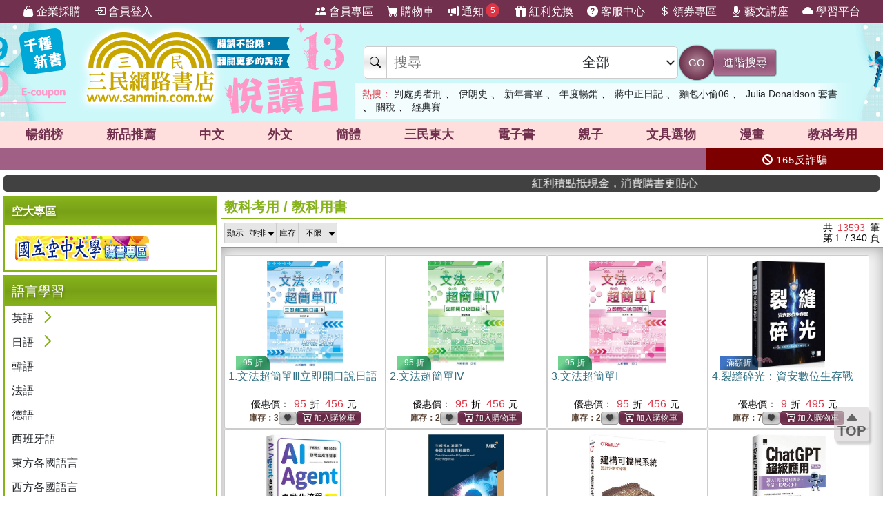

--- FILE ---
content_type: text/html; charset=utf-8
request_url: https://www.sanmin.com.tw/promote/exam/?id=tl05
body_size: 104515
content:
<!DOCTYPE html>

<html lang="zh-hant">
<head>
    <!--EC104-->
    <script>
        var ServerName = 'EC104';
    </script>
        <script>
            (function (w, d, s, l, i) {
                w[l] = w[l] || []; w[l].push({
                    'gtm.start':
                        new Date().getTime(), event: 'gtm.js'
                }); var f = d.getElementsByTagName(s)[0],
                    j = d.createElement(s), dl = l != 'dataLayer' ? '&l=' + l : ''; j.async = true; j.src =
                        'https://www.googletagmanager.com/gtm.js?id=' + i + dl; f.parentNode.insertBefore(j, f);
            })(window, document, 'script', 'sanminCrossDomain', 'GTM-KW5B62Q');


            //GA4 start
            (function (w, d, s, l, i) {
                w[l] = w[l] || []; w[l].push({
                    'gtm.start':
                        new Date().getTime(), event: 'gtm.js'
                }); var f = d.getElementsByTagName(s)[0],
                    j = d.createElement(s), dl = l != 'dataLayer' ? '&l=' + l : ''; j.async = true; j.src =
                        'https://www.googletagmanager.com/gtm.js?id=' + i + dl; f.parentNode.insertBefore(j, f);
            })(window, document, 'script', 'dataLayer', 'GTM-WRTLJFF');</script>
    <meta http-equiv="Content-Type" content="text/html; charset=utf-8" />
    <meta name="viewport" content="width=device-width, initial-scale=1.0 , minimum-scale=1, maximum-scale=1, viewport-fit=cover" />

    
    <meta http-equiv="Content-Language" content="zh-tw">
    <meta http-equiv="X-UA-Compatible" content="IE=edge" />
    <title>&#25945;&#31185;&#32771;&#29992;/&#25945;&#31185;&#29992;&#26360; - &#19977;&#27665;&#32178;&#36335;&#26360;&#24215;</title>
    <meta name="keywords" content="&#25945;&#31185;&#29992;&#26360;">
    <meta name="description" content="&#19977;&#27665;&#32178;&#36335;&#26360;&#24215;/&#25945;&#31185;&#32771;&#29992;/&#25945;&#31185;&#29992;&#26360;&#12290;&#27489;&#36814;&#25506;&#32034;&#25105;&#20497;&#31934;&#24515;&#25361;&#36984;&#25945;&#31185;&#32771;&#29992;/&#25945;&#31185;&#29992;&#26360;&#20027;&#38988;&#21830;&#21697;&#65292;&#35920;&#23500;&#24744;&#30340;&#38321;&#35712;&#39636;&#39511;&#65292;&#35731;&#24744;&#36629;&#39686;&#28145;&#20837;&#19981;&#21516;&#20027;&#38988;&#38936;&#22495;&#12290;&#28961;&#35542;&#24744;&#26159;&#23563;&#25214;&#20309;&#31278;&#39006;&#22411;&#30340;&#26360;&#31821;&#65292;&#25105;&#20497;&#37117;&#33021;&#28415;&#36275;&#24744;&#30340;&#38321;&#35712;&#38656;&#27714;&#65292;&#27489;&#36814;&#25506;&#32034;&#25945;&#31185;&#32771;&#29992;/&#25945;&#31185;&#29992;&#26360;&#20027;&#38988;&#65292;&#38283;&#21855;&#24744;&#30340;&#38321;&#35712;&#20043;&#26053;&#65281;">
    <meta name="title" content="&#25945;&#31185;&#32771;&#29992;/&#25945;&#31185;&#29992;&#26360; - &#19977;&#27665;&#32178;&#36335;&#26360;&#24215;" />
    <meta property="og:title" content="&#25945;&#31185;&#32771;&#29992;/&#25945;&#31185;&#29992;&#26360; - &#19977;&#27665;&#32178;&#36335;&#26360;&#24215;" />
    <meta property="og:image" content="https://cdnec.sanmin.com.tw/images/logo512x256_bg.png" />
    <meta property="og:description" content="&#19977;&#27665;&#32178;&#36335;&#26360;&#24215;/&#25945;&#31185;&#32771;&#29992;/&#25945;&#31185;&#29992;&#26360;&#12290;&#27489;&#36814;&#25506;&#32034;&#25105;&#20497;&#31934;&#24515;&#25361;&#36984;&#25945;&#31185;&#32771;&#29992;/&#25945;&#31185;&#29992;&#26360;&#20027;&#38988;&#21830;&#21697;&#65292;&#35920;&#23500;&#24744;&#30340;&#38321;&#35712;&#39636;&#39511;&#65292;&#35731;&#24744;&#36629;&#39686;&#28145;&#20837;&#19981;&#21516;&#20027;&#38988;&#38936;&#22495;&#12290;&#28961;&#35542;&#24744;&#26159;&#23563;&#25214;&#20309;&#31278;&#39006;&#22411;&#30340;&#26360;&#31821;&#65292;&#25105;&#20497;&#37117;&#33021;&#28415;&#36275;&#24744;&#30340;&#38321;&#35712;&#38656;&#27714;&#65292;&#27489;&#36814;&#25506;&#32034;&#25945;&#31185;&#32771;&#29992;/&#25945;&#31185;&#29992;&#26360;&#20027;&#38988;&#65292;&#38283;&#21855;&#24744;&#30340;&#38321;&#35712;&#20043;&#26053;&#65281;" />
    <meta property="og:site_name" content="三民網路書店">
    <meta property="og:type" content="product">
    <meta property="fb:app_id" content="127530673941764" />
    <meta property="og:url" content="https://www.sanmin.com.tw/promote/exam/?id=tl05">
    <meta name="theme-color" content="#71304e">
    


    <link rel="canonical" href="https://www.sanmin.com.tw/promote/exam/?id=tl05">
    <link rel="shortcut icon" href="/sanmin.ico" type="image/x-icon" />


    <link href="//cdnec.sanmin.com.tw/images/apple-icon-144x144.png" rel="apple-touch-icon" sizes="144x144" />
    <link href="//cdnec.sanmin.com.tw/images/apple-touch-icon-precomposed.png" rel="apple-touch-icon" sizes="144x144" />
    <link rel="apple-touch-startup-image" href="//cdnec.sanmin.com.tw/images/logo512x512.png">

        <link rel="manifest" href="/file/manifest.json">



    <link rel="stylesheet" type="text/css" href="/css/rwd/index.min.css?v=17100013" />

    <link href="/css/rwd/search.css?v=17100013" rel="stylesheet">


    <link href="/scripts/swiper/swiper.min.css?v=17100013" rel="stylesheet" />

    <link rel="stylesheet" href="https://cdn.jsdelivr.net/npm/bootstrap-icons@1.11.0/font/bootstrap-icons.css" />
    <link rel="stylesheet" href="https://cdnjs.cloudflare.com/ajax/libs/font-awesome/6.4.0/css/all.min.css">

    <script src="/scripts/jquery-3.3.1.min.js"></script>

    <script src="/scripts/jquery-1.12.2.min.js"></script>

    <link href="/content/bootstrap.min.css" rel="stylesheet">
    <script src="/scripts/bootstrap.bundle.min.js"></script>



    <link rel="stylesheet" type="text/css" href="/css/sanminstyle.min.css?v=17100013">

    <script src="/bundles/modernizr?v=y-OkCB4hx16IFpwpA_jQzKGgH8SuShPlzPA-enZXywg1"></script>






        <script>
            //Google Ads GTM
            (function (w, d, s, l, i) {
                w[l] = w[l] || []; w[l].push({
                    'gtm.start':
                        new Date().getTime(), event: 'gtm.js'
                }); var f = d.getElementsByTagName(s)[0],
                    j = d.createElement(s), dl = l != 'dataLayer' ? '&l=' + l : ''; j.async = true; j.src =
                        'https://www.googletagmanager.com/gtm.js?id=' + i + dl; f.parentNode.insertBefore(j, f);
            })(window, document, 'script', 'dataLayer', 'GTM-M6JLBWT');
        </script>


    <script src="https://unpkg.com/vue@3.4.4/dist/vue.global.js"></script>
</head>
<body class="bg-white">


        <!-- Google Tag Manager (noscript) -->
        <noscript>
            <iframe src="https://www.googletagmanager.com/ns.html?id=GTM-KW5B62Q"
                    height="0" width="0" style="display:none;visibility:hidden"></iframe>
        </noscript>
        <noscript>
            <iframe src="https://www.googletagmanager.com/ns.html?id=GTM-KDZ6V9D"
                    height="0" width="0" style="display:none;visibility:hidden"></iframe>
        </noscript>
        <!-- End Google Tag Manager (noscript) -->




    <div class="SearchTip"><ul class="TipWord"></ul></div>
    <div class="ImgTip" style="display:none;"><img src="//cdnec.sanmin.com.tw/images/nobook.gif" width="200" alt="" /></div>



    <div id="LayoutHistory" class="ProductHistory shadow">
        <input id="HistoryHide" type="checkbox" v-model="hide">
        <div class="Title"><label for="HistoryHide" class="MobileHide p5"><i class="bi bi-clock-history"></i></label><label for="HistoryHide" v-if="hide==false" class="">瀏覽紀錄</label></div>
        <div class="swiper-container SwiperVertical HistorySilder CheckedHide">
            <div class="swiper-wrapper ">
                <div class="swiper-slide" v-for="a in log">
                    <div class="CoverBox w-100 h-100 mw150">
                        <a :href="'/product/index/'+a.id" :title="htmlDecode(a.name)" @click="hide=true"><img :data-src="a.src" src="//cdnec.sanmin.com.tw/images/1px.gif" :alt="htmlDecode(a.name)"></a>
                    </div>
                </div>
            </div>
            <div class="swiper-button-prev"></div>
            <div class="swiper-button-next"></div>
        </div>
    </div>

    <div id="gotop" class="">
        <i class="bi bi-caret-up-fill"></i><br>
        TOP
    </div>

    <div class="layout" id="layout">



<header>
    <!--頁首選單 full screen -->
    <div class="mainMenu">
        <div class="leftMenu">
            <ul class="main-left-menu">
                <li>
                    <a href="/static/businesscustomer">
                        <i class="bi bi-handbag-fill"></i> 企業採購
                    </a>
                </li>
                    <li> <a href="javascript:;" onclick="Login();"> <i class="bi bi-box-arrow-in-right"></i> 會員登入 </a> </li>
            </ul>
        </div>
        <div class="rightMenu">
            <ul class="main-right-menu">

                <li> <a href="/member/index"> <i class="bi bi-people-fill"></i> 會員專區 </a> </li>
                <li> <a href="/shopping/car"> <i class="bi bi-cart-fill"></i> 購物車<span class="CartQty  bubble count0">0</span></a> </li>

                <li class="">
                    <a href="javascript:MsgHub();" class=" position-relative">
                        <i class="bi bi-megaphone-fill"></i> 通知<span class="MsgQty bubble count0">0</span>
                    </a>
                </li>

                <li> <a href="/promote/bonus"> <i class="bi bi-gift-fill"></i> 紅利兌換 </a> </li>
                <li> <a href="/home/faq"> <i class="bi bi-question-circle-fill"></i> 客服中心 </a> </li>
                <li>
                    
                    <a href="/coupon/index/">  <i class="bi bi-currency-dollar"></i> 領券專區</a>

                </li>
                <li class="d-none d-xl-inline-block"> <a href="//activity.sanmin.com.tw/promotions/event/122103sanmin/index" target="_blank"> <i class="bi bi-mic-fill"></i> 藝文講座 </a> </li>
                <li class="d-none d-xl-inline-block"> <a href="https://elearning.sanmin.com.tw/" target="_blank"> <i class="bi bi-cloud-fill"></i> 學習平台 </a> </li>

            </ul>
        </div>
    </div>
    <!-- end 頁首選單 full screen -->
    <!-- 頁首按鈕 mobile -->
    <div class="MobileHeader">

        <div class="iconBtn SideMenuBtn ">
            <i class="bi bi-list"></i>
        </div>
        <label class="iconBtn" for="MobileSearchSwitch">
            <i class="bi bi-search"></i>
        </label>

        <a class="Logo" href="/">
            <img src="https://cdnec.sanmin.com.tw/images/mobileLogo_g.png" alt="三民網路書店">

        </a>

        <div class="iconBtn position-relative">
            <i class="bi bi-megaphone-fill" onclick="MsgHub()"></i>
            <span class="bubble MsgQty count0">0</span>
        </div>

        <a class="iconBtn" href="/shopping/car">
            <i class="bi bi-cart-fill"></i>
            <span class="bubble CartQty count0">0</span>
        </a>
    </div>
    <!-- end 頁首按鈕 mobile -->
</header>

<!-- logo & 搜尋欄 -->
<div style="width:100%;margin:0 auto;" class="topBgHead">
        <div style="background:url(https://cdnec.sanmin.com.tw/images/ec/2755125.gif) no-repeat top;" class="HeadImg">
            <table style="max-width:1055px;margin:0 auto;height: 145px;width: 100%;">
                <tr>
                    <td style="width:20%;height:145px;"><a href="/" style="width:100%;height:145px;"></a></td>
                    <td style="width:18%;height:145px;"><a href="https://activity.sanmin.com.tw/promotions/2025/2025sanmintop/index" target="_blank" style="width:100%;height:145px;"></a></td>
                    <td></td>
                </tr>
            </table>
        </div>
        <div style="background:url(https://cdnec.sanmin.com.tw/images/ec/2757396.gif) no-repeat top;" class="HeadImg">
            <table style="max-width:1055px;margin:0 auto;height: 145px;width: 100%;">
                <tr>
                    <td style="width:20%;height:145px;"><a href="/" style="width:100%;height:145px;"></a></td>
                    <td style="width:18%;height:145px;"><a href="https://activity.sanmin.com.tw/promotions/event/13reading/index" target="_blank" style="width:100%;height:145px;"></a></td>
                    <td></td>
                </tr>
            </table>
        </div>
        <div style="background:url(https://cdnec.sanmin.com.tw/images/ec/2742209.gif) no-repeat top;" class="HeadImg">
            <table style="max-width:1055px;margin:0 auto;height: 145px;width: 100%;">
                <tr>
                    <td style="width:20%;height:145px;"><a href="/" style="width:100%;height:145px;"></a></td>
                    <td style="width:18%;height:145px;"><a href="https://activity.sanmin.com.tw/promotions/2025/2026sanmin/index" target="_blank" style="width:100%;height:145px;"></a></td>
                    <td></td>
                </tr>
            </table>
        </div>
        <div style="background:url(https://cdnec.sanmin.com.tw/images/ec/2755343.gif) no-repeat top;" class="HeadImg">
            <table style="max-width:1055px;margin:0 auto;height: 145px;width: 100%;">
                <tr>
                    <td style="width:20%;height:145px;"><a href="/" style="width:100%;height:145px;"></a></td>
                    <td style="width:18%;height:145px;"><a href="https://activity.sanmin.com.tw/promotions/2026/0101newyear/index" target="_blank" style="width:100%;height:145px;"></a></td>
                    <td></td>
                </tr>
            </table>
        </div>
        <div style="background:url(https://cdnec.sanmin.com.tw/images/ec/2751623.gif) no-repeat top;" class="HeadImg">
            <table style="max-width:1055px;margin:0 auto;height: 145px;width: 100%;">
                <tr>
                    <td style="width:20%;height:145px;"><a href="/" style="width:100%;height:145px;"></a></td>
                    <td style="width:18%;height:145px;"><a href="https://activity.sanmin.com.tw/promotions/2025/1215openbook/index" target="_blank" style="width:100%;height:145px;"></a></td>
                    <td></td>
                </tr>
            </table>
        </div>
        <div style="background:url(https://cdnec.sanmin.com.tw/images/ec/2730780.gif) no-repeat top;" class="HeadImg">
            <table style="max-width:1055px;margin:0 auto;height: 145px;width: 100%;">
                <tr>
                    <td style="width:20%;height:145px;"><a href="/" style="width:100%;height:145px;"></a></td>
                    <td style="width:18%;height:145px;"><a href="https://activity.sanmin.com.tw/promotions/2025/0910kubrick/index" target="_blank" style="width:100%;height:145px;"></a></td>
                    <td></td>
                </tr>
            </table>
        </div>
</div>
<input type="checkbox" id="MobileSearchSwitch" />
<div class="topBgArea">
    <div class="LogoSearch">

        <div class="Logo">

        </div>
        <div class="SearchBar " style=" z-index: 1;">
            <form id="SearchForm" name="SearchForm" action="/search/" method="get" onsubmit="return searchcheck('ct','qu');">
                <div class="SearchCtrl">
                    <div class="CtrlGroup">
                        <span class=""><i class="bi bi-search"></i></span>
                        <input type="text" class="" id="qu" name="qu" placeholder="搜尋" value="" required="" autocomplete="off">
                        <select class=" text-dark" id="ct">
                                <option value="k">&#20840;&#37096;</option>
                                <option value="n">&#21830;&#21697;&#21517;&#31281;</option>
                                <option value="isbn">ISBN</option>
                                <option value="au">&#20316;&#32773;</option>
                                <option value="pu">&#20986;&#29256;&#31038;/&#21697;&#29260;</option>
                                <option value="po">&#20419;&#37559;&#27963;&#21205;</option>
                                <option value="ac">&#26360;&#23637;</option>
                                <option value="vol">&#21474;&#26360;</option>
                                <option value="ser">&#31995;&#21015;</option>
                                <option value="tag">&#27161;&#31844;</option>
                                <option value="sp">&#20195;&#30908;</option>
                                <option value="id">&#21830;&#21697;&#20195;&#30908;</option>
                                <option value="cid">&#21830;&#21697;&#39208;&#20998;&#39006;</option>
                                <option value="t">&#32321;&#39636;&#26360;</option>
                                <option value="s">&#31777;&#39636;&#26360;</option>
                                <option value="a">&#22806;&#25991;&#26360;</option>
                                <option value="e">&#38651;&#23376;&#26360;</option>
                                <option value="h">&#28207;&#29256;&#26360;</option>
                                <option value="p">&#25991;&#20855;&#36984;&#29289;</option>
                                <option value="b">&#32005;&#21033;&#20812;&#25563;</option>
                        </select>
                    </div>
                    <button class="btn btn-search btn-sanmin-r" type="submit">GO</button>
                    <a class="btn btn-pruple" href="/search/advance/">進階搜尋</a>
                </div>
            </form>

            <div class="hot-search">
                <h2 class="text-danger d-inline  fs-14">熱搜：</h2>
                    <h3 class=""><a href="https://www.sanmin.com.tw/search?fq=net:1&amp;vs=grid&amp;po=%e5%88%a4%e8%99%95%e5%8b%87%e8%80%85%e5%88%91%e7%b3%bb%e5%88%97%e6%9b%b8%e5%b1%95" target="_blank" class=" text-dark">&#21028;&#34389;&#21191;&#32773;&#21009;</a></h3>
                    <span>&#12289;</span>
                    <h3 class=""><a href="https://www.sanmin.com.tw/product/index/007720884" target="_blank" class=" text-dark">&#20234;&#26391;&#21490;</a></h3>
                    <span>&#12289;</span>
                    <h3 class=""><a href="https://activity.sanmin.com.tw/promotions/2026/0101newyear/index" target="_blank" class=" text-dark">&#26032;&#24180;&#26360;&#21934;</a></h3>
                    <span>&#12289;</span>
                    <h3 class=""><a href="https://activity.sanmin.com.tw/promotions/2025/2025sanmintop/index" target="_blank" class=" text-dark">&#24180;&#24230;&#26274;&#37559;</a></h3>
                    <span>&#12289;</span>
                    <h3 class=""><a href="https://www.sanmin.com.tw/search?k=%E8%94%A3%E4%B8%AD%E6%AD%A3%E6%97%A5%E8%A8%98&amp;fp=%E6%B0%91%E5%9C%8B%E6%AD%B7%E5%8F%B2%E6%96%87%E5%8C%96%E5%AD%B8%E7%A4%BE&amp;ls=ed" target="_blank" class=" text-dark">&#34083;&#20013;&#27491;&#26085;&#35352;</a></h3>
                    <span>&#12289;</span>
                    <h3 class=""><a href="https://www.sanmin.com.tw/product/index/015082855" target="_blank" class=" text-dark">&#40629;&#21253;&#23567;&#20599;06</a></h3>
                    <span>&#12289;</span>
                    <h3 class=""><a href="https://www.sanmin.com.tw/product/index/009470130" target="_blank" class=" text-dark">Julia Donaldson &#22871;&#26360;</a></h3>
                    <span>&#12289;</span>
                    <h3 class=""><a href="https://www.sanmin.com.tw/search?n=%E8%B7%A8%E5%9C%8B%E8%B2%BF%E6%98%93&amp;pt=t&amp;gro=true&amp;vs=list&amp;ls=ed" target="_blank" class=" text-dark">&#38364;&#31237;</a></h3>
                    <span>&#12289;</span>
                    <h3 class=""><a href="https://www.sanmin.com.tw/search?n=%E6%A3%92%E7%90%83&amp;pt=t&amp;gro=true&amp;vs=list&amp;ls=ed" target="_blank" class=" text-dark">&#32147;&#20856;&#36093;</a></h3>
                    <span></span>
            </div>
        </div>

    </div>
</div>

<!--商品館 -->
<div class="TopNavMenu ">
    <div class="content p0">
        <div class="NavLink">
            <ul>
                <li cid="TO"><a href="/promote/top">暢銷榜</a></li>
                <li cid="HB"><a href="/promote/hotbook">新品<sapn class="d-none d-md-inline">推薦</sapn></a></li>
                <li cid="TC"><a href="/promote/library">中文</a></li>
                <li cid="TE"><a href="/promote/originaltext">外文</a></li>
                <li cid="NN"><a href="/promote/china">簡體</a></li>
                <li cid="SA"><a href="/promote/sanmin">三民東大</a></li>
                <li cid="EB"><a href="/promote/ebook">電子書</a></li>
                <li cid="CH"><a href="/promote/child">親子</a></li>
                <li cid="PP"><a href="/promote/stationery">文具選物</a></li>
                <li cid="CM"><a href="/promote/comic">漫畫</a></li>
                <li cid="TL"><a href="/promote/exam">教科考用</a></li>
            </ul>
        </div>
        <label class="Collapse"><input type="checkbox" /> <i></i></label>
    </div>
    <div class="ClassMenuPC">
        <div class="Border">
            <div class="Menu pruple colorscrollbar"></div>
        </div>
    </div>
</div>



<!-- 跑馬燈 full screen -->
<div class="topNews ">
    <style>
    .topNewsLeft {
        position: relative;
        overflow: hidden; /* 超出範圍的部份要隱藏 */     
       line-height:32px;
       
    }
    .topNewsLeft li{
         line-height:30px;   
         padding:0;
         margin:0;
         white-space: nowrap; 
    }
    .topNews>a{
        color:white;
    }
</style>


   <div id="topNewsLeft" class="topNewsLeft">
       <ul style="position:absolute;top:0px;">

       </ul>
</div>

<script>
    $(function () {
        var $topNewsLeft = $('#topNewsLeft'),
               $newsul = $topNewsLeft.find('ul'),
               newscount = $newsul.find('li').length,
               pause = false,
               idx = 0;
        $topNewsLeft.mouseover(function () {
            pause = true;
        }).mouseout(function () {
            pause = false;
        });
        function topNews() {
            if (!pause) {
                $newsul.stop().animate({ top: idx * -32 });
                idx += 1;
                if (idx >= newscount) {
                    idx = 0;
                }
            }
            setTimeout(topNews, 5000);
        }
        topNews();
    })
</script>
   


    <div class="topNewsRight">
        <a href="/static/TermsSecurity">
            <p>
                <i class="fas fa-ban"></i> 165反詐騙
            </p>
        </a>
    </div>
</div>

    <div class="content " style="padding:0px 5px;">
        <marquee onclick="Go('https://activity.sanmin.com.tw/promotions/event/bonuspoints/index')" style="background-color:#414141;color:#fff;border-radius:5px;font-weight:100;cursor:pointer;"><span class="glyphicon glyphicon-bullhorn"></span> 紅利積點抵現金，消費購書更貼心</marquee>
    </div>





            <div id="Body" class="w-100 relative">


                    <div class="content">
                        <div class="row justify-content-center  ">
                            <div class="col-lg-3  d-none d-lg-inline-block left-menu px5-lg">
    <div class="panel bg-green radius0 border-2px">
        <div class="title">空大專區</div>
        <div class="body">
            
        <a href="https://activity.sanmin.com.tw/nou/">
            <img alt="" border="0" height="45" src="//cdnec.sanmin.com.tw/images/layout/nou207x45.gif" style="border: 0px;" width="207" />
        </a>
    
        </div>
    </div>




    <div class="ClassMenu panel bg-green">
        <div class="title" id="TL01">
                <h2> &#35486;&#35328;&#23416;&#32722; </h2>
        </div>
        <div class="body">
        <div class="item">
            <div class="link">
                <a href="/promote/exam/?id=tl0101" id="TL0101" title="&#33521;&#35486;"> &#33521;&#35486; </a>
                <div aria-current="true" class="link-collapse collapsed" data-bs-toggle="collapse" data-bs-target="#List-TL0101" id="collapsed-TL0101"> </div>
            </div>

            <div class="collapse " id="List-TL0101">
                <div class="list">
<div class="item">
    <div class="link">
        <a href="/promote/exam/?id=tl010101" id="TL010101" title="&#23383;&#20856;">&#23383;&#20856;</a>
    </div>


</div>
<div class="item">
    <div class="link">
        <a href="/promote/exam/?id=tl010102" id="TL010102" title="&#38899;&#27161;">&#38899;&#27161;</a>
    </div>


</div>
<div class="item">
    <div class="link">
        <a href="/promote/exam/?id=tl010103" id="TL010103" title="&#23383;&#24409;/&#24931;&#29992;&#35486;">&#23383;&#24409;/&#24931;&#29992;&#35486;</a>
    </div>


</div>
<div class="item">
    <div class="link">
        <a href="/promote/exam/?id=tl010104" id="TL010104" title="&#29255;&#35486;/&#21477;&#22411;">&#29255;&#35486;/&#21477;&#22411;</a>
    </div>


</div>
<div class="item">
    <div class="link">
        <a href="/promote/exam/?id=tl010105" id="TL010105" title="&#25991;&#27861;">&#25991;&#27861;</a>
    </div>


</div>
<div class="item">
    <div class="link">
        <a href="/promote/exam/?id=tl010106" id="TL010106" title="&#38321;&#35712;">&#38321;&#35712;</a>
    </div>


</div>
<div class="item">
    <div class="link">
        <a href="/promote/exam/?id=tl010107" id="TL010107" title="&#23531;&#20316;/&#33521;&#25991;&#26360;&#20449;">&#23531;&#20316;/&#33521;&#25991;&#26360;&#20449;</a>
    </div>


</div>
<div class="item">
    <div class="link">
        <a href="/promote/exam/?id=tl010108" id="TL010108" title="&#26371;&#35441;">&#26371;&#35441;</a>
    </div>


</div>
<div class="item">
    <div class="link">
        <a href="/promote/exam/?id=tl010109" id="TL010109" title="&#23416;&#32722;&#27861;">&#23416;&#32722;&#27861;</a>
    </div>


</div>
<div class="item">
    <div class="link">
        <a href="/promote/exam/?id=tl010110" id="TL010110" title="&#33521;&#27298;/&#28204;&#39511;">&#33521;&#27298;/&#28204;&#39511;</a>
    </div>


</div>
<div class="item">
    <div class="link">
        <a href="/promote/exam/?id=tl010111" id="TL010111" title="&#20818;&#31461;&#33521;&#35486;">&#20818;&#31461;&#33521;&#35486;</a>
    </div>


</div>
<div class="item">
    <div class="link">
        <a href="/promote/exam/?id=tl010112" id="TL010112" title="&#25991;&#23416;(&#20013;&#33521;&#23565;&#29031;)/&#25991;&#21270;">&#25991;&#23416;(&#20013;&#33521;&#23565;&#29031;)/&#25991;&#21270;</a>
    </div>


</div>
                </div>

            </div>
        </div>
        <div class="item">
            <div class="link">
                <a href="/promote/exam/?id=tl0102" id="TL0102" title="&#26085;&#35486;"> &#26085;&#35486; </a>
                <div aria-current="true" class="link-collapse collapsed" data-bs-toggle="collapse" data-bs-target="#List-TL0102" id="collapsed-TL0102"> </div>
            </div>

            <div class="collapse " id="List-TL0102">
                <div class="list">
<div class="item">
    <div class="link">
        <a href="/promote/exam/?id=tl010201" id="TL010201" title="&#23383;&#20856;">&#23383;&#20856;</a>
    </div>


</div>
<div class="item">
    <div class="link">
        <a href="/promote/exam/?id=tl010202" id="TL010202" title="&#30332;&#38899;">&#30332;&#38899;</a>
    </div>


</div>
<div class="item">
    <div class="link">
        <a href="/promote/exam/?id=tl010203" id="TL010203" title="&#21934;&#23383;">&#21934;&#23383;</a>
    </div>


</div>
<div class="item">
    <div class="link">
        <a href="/promote/exam/?id=tl010204" id="TL010204" title="&#35712;&#26412;/&#32893;&#35299;">&#35712;&#26412;/&#32893;&#35299;</a>
    </div>


</div>
<div class="item">
    <div class="link">
        <a href="/promote/exam/?id=tl010205" id="TL010205" title="&#35486;&#27861;">&#35486;&#27861;</a>
    </div>


</div>
<div class="item">
    <div class="link">
        <a href="/promote/exam/?id=tl010206" id="TL010206" title="&#21477;&#22411;">&#21477;&#22411;</a>
    </div>


</div>
<div class="item">
    <div class="link">
        <a href="/promote/exam/?id=tl010207" id="TL010207" title="&#26371;&#35441;">&#26371;&#35441;</a>
    </div>


</div>
<div class="item">
    <div class="link">
        <a href="/promote/exam/?id=tl010208" id="TL010208" title="&#26085;&#25991;&#23531;&#20316;/&#26360;&#20449;">&#26085;&#25991;&#23531;&#20316;/&#26360;&#20449;</a>
    </div>


</div>
<div class="item">
    <div class="link">
        <a href="/promote/exam/?id=tl010209" id="TL010209" title="&#29983;&#27963;&#26085;&#35486;">&#29983;&#27963;&#26085;&#35486;</a>
    </div>


</div>
<div class="item">
    <div class="link">
        <a href="/promote/exam/?id=tl010210" id="TL010210" title="&#26085;&#27298;/&#30041;&#23416;">&#26085;&#27298;/&#30041;&#23416;</a>
    </div>


</div>
<div class="item">
    <div class="link">
        <a href="/promote/exam/?id=tl010211" id="TL010211" title="&#25991;&#23416;(&#20013;&#26085;&#23565;&#29031;)">&#25991;&#23416;(&#20013;&#26085;&#23565;&#29031;)</a>
    </div>


</div>
<div class="item">
    <div class="link">
        <a href="/promote/exam/?id=tl010212" id="TL010212" title="&#25991;&#21270;/&#32147;&#28639;/&#25919;&#27835;">&#25991;&#21270;/&#32147;&#28639;/&#25919;&#27835;</a>
    </div>


</div>
                </div>

            </div>
        </div>
<div class="item">
    <div class="link">
        <a href="/promote/exam/?id=tl0103" id="TL0103" title="&#38867;&#35486;">&#38867;&#35486;</a>
    </div>


</div>
<div class="item">
    <div class="link">
        <a href="/promote/exam/?id=tl0104" id="TL0104" title="&#27861;&#35486;">&#27861;&#35486;</a>
    </div>


</div>
<div class="item">
    <div class="link">
        <a href="/promote/exam/?id=tl0105" id="TL0105" title="&#24503;&#35486;">&#24503;&#35486;</a>
    </div>


</div>
<div class="item">
    <div class="link">
        <a href="/promote/exam/?id=tl0106" id="TL0106" title="&#35199;&#29677;&#29273;&#35486;">&#35199;&#29677;&#29273;&#35486;</a>
    </div>


</div>
<div class="item">
    <div class="link">
        <a href="/promote/exam/?id=tl0107" id="TL0107" title="&#26481;&#26041;&#21508;&#22283;&#35486;&#35328;">&#26481;&#26041;&#21508;&#22283;&#35486;&#35328;</a>
    </div>


</div>
<div class="item">
    <div class="link">
        <a href="/promote/exam/?id=tl0108" id="TL0108" title="&#35199;&#26041;&#21508;&#22283;&#35486;&#35328;">&#35199;&#26041;&#21508;&#22283;&#35486;&#35328;</a>
    </div>


</div>

        </div>
    </div>
    <div class="ClassMenu panel bg-green">
        <div class="title" id="TL02">
                <h2> &#20844;&#32887;&#65294;&#23601;&#26989; </h2>
        </div>
        <div class="body">
        <div class="item">
            <div class="link">
                <a href="/promote/exam/?id=tl0201" id="TL0201" title="&#20844;&#21209;&#20154;&#21729;&#32771;&#35430;"> &#20844;&#21209;&#20154;&#21729;&#32771;&#35430; </a>
                <div aria-current="true" class="link-collapse collapsed" data-bs-toggle="collapse" data-bs-target="#List-TL0201" id="collapsed-TL0201"> </div>
            </div>

            <div class="collapse " id="List-TL0201">
                <div class="list">
<div class="item">
    <div class="link">
        <a href="/promote/exam/?id=tl020101" id="TL020101" title="&#21021;&#32771;/&#20116;&#31561;&#29305;&#32771;">&#21021;&#32771;/&#20116;&#31561;&#29305;&#32771;</a>
    </div>


</div>
<div class="item">
    <div class="link">
        <a href="/promote/exam/?id=tl020102" id="TL020102" title="&#39640;&#26222;&#32771;/&#19977;&#22235;&#31561;&#29305;&#32771;">&#39640;&#26222;&#32771;/&#19977;&#22235;&#31561;&#29305;&#32771;</a>
    </div>


</div>
<div class="item">
    <div class="link">
        <a href="/promote/exam/?id=tl020103" id="TL020103" title="&#21496;&#27861;&#29305;&#32771;">&#21496;&#27861;&#29305;&#32771;</a>
    </div>


</div>
<div class="item">
    <div class="link">
        <a href="/promote/exam/?id=tl020104" id="TL020104" title="&#35686;&#23519;&#29305;&#32771;/&#21319;&#31561;&#32771;">&#35686;&#23519;&#29305;&#32771;/&#21319;&#31561;&#32771;</a>
    </div>


</div>
<div class="item">
    <div class="link">
        <a href="/promote/exam/?id=tl020105" id="TL020105" title="&#38364;&#21209;&#29305;&#32771;/&#21319;&#31561;&#32771;">&#38364;&#21209;&#29305;&#32771;/&#21319;&#31561;&#32771;</a>
    </div>


</div>
<div class="item">
    <div class="link">
        <a href="/promote/exam/?id=tl020106" id="TL020106" title="&#31237;&#21209;&#29305;&#32771;">&#31237;&#21209;&#29305;&#32771;</a>
    </div>


</div>
<div class="item">
    <div class="link">
        <a href="/promote/exam/?id=tl020107" id="TL020107" title="&#22806;&#20132;&#29305;&#32771;">&#22806;&#20132;&#29305;&#32771;</a>
    </div>


</div>
<div class="item">
    <div class="link">
        <a href="/promote/exam/?id=tl020108" id="TL020108" title="&#36523;&#24515;&#38556;&#31001;&#29305;&#32771;">&#36523;&#24515;&#38556;&#31001;&#29305;&#32771;</a>
    </div>


</div>
<div class="item">
    <div class="link">
        <a href="/promote/exam/?id=tl020109" id="TL020109" title="&#20844;/&#37941;&#36335;&#29305;/&#21319;&#31561;&#32771;">&#20844;/&#37941;&#36335;&#29305;/&#21319;&#31561;&#32771;</a>
    </div>


</div>
<div class="item">
    <div class="link">
        <a href="/promote/exam/?id=tl020110" id="TL020110" title="&#35519;&#26597;&#23616;">&#35519;&#26597;&#23616;</a>
    </div>


</div>
<div class="item">
    <div class="link">
        <a href="/promote/exam/?id=tl020111" id="TL020111" title="&#21407;&#20303;&#27665;&#29305;&#32771;">&#21407;&#20303;&#27665;&#29305;&#32771;</a>
    </div>


</div>
<div class="item">
    <div class="link">
        <a href="/promote/exam/?id=tl020112" id="TL020112" title="&#28023;&#24033;&#29305;&#32771;">&#28023;&#24033;&#29305;&#32771;</a>
    </div>


</div>
<div class="item">
    <div class="link">
        <a href="/promote/exam/?id=tl020113" id="TL020113" title="&#27665;&#33322;&#29305;&#32771;">&#27665;&#33322;&#29305;&#32771;</a>
    </div>


</div>
<div class="item">
    <div class="link">
        <a href="/promote/exam/?id=tl020114" id="TL020114" title="&#20844;&#21209;&#20154;&#21729;&#21319;&#23448;&#31561;&#32771;&#35430;">&#20844;&#21209;&#20154;&#21729;&#21319;&#23448;&#31561;&#32771;&#35430;</a>
    </div>


</div>
<div class="item">
    <div class="link">
        <a href="/promote/exam/?id=tl020115" id="TL020115" title="&#31227;&#27665;&#32626;">&#31227;&#27665;&#32626;</a>
    </div>


</div>
                </div>

            </div>
        </div>
        <div class="item">
            <div class="link">
                <a href="/promote/exam/?id=tl0202" id="TL0202" title="&#23560;&#25216;&#20154;&#21729;&#32771;&#35430;"> &#23560;&#25216;&#20154;&#21729;&#32771;&#35430; </a>
                <div aria-current="true" class="link-collapse collapsed" data-bs-toggle="collapse" data-bs-target="#List-TL0202" id="collapsed-TL0202"> </div>
            </div>

            <div class="collapse " id="List-TL0202">
                <div class="list">
<div class="item">
    <div class="link">
        <a href="/promote/exam/?id=tl020201" id="TL020201" title="&#24459;&#24107;/&#21496;&#27861;&#23448;">&#24459;&#24107;/&#21496;&#27861;&#23448;</a>
    </div>


</div>
<div class="item">
    <div class="link">
        <a href="/promote/exam/?id=tl020202" id="TL020202" title="&#26371;&#35336;&#24107;/&#35352;&#24115;&#22763;">&#26371;&#35336;&#24107;/&#35352;&#24115;&#22763;</a>
    </div>


</div>
<div class="item">
    <div class="link">
        <a href="/promote/exam/?id=tl020203" id="TL020203" title="&#38936;&#38538;/&#23566;&#36938;">&#38936;&#38538;/&#23566;&#36938;</a>
    </div>


</div>
<div class="item">
    <div class="link">
        <a href="/promote/exam/?id=tl020204" id="TL020204" title="&#22320;&#25919;&#22763;/&#19981;&#21205;&#29986;&#32147;&#32000;&#20154;/&#20272;&#20729;&#24107;">&#22320;&#25919;&#22763;/&#19981;&#21205;&#29986;&#32147;&#32000;&#20154;/&#20272;&#20729;&#24107;</a>
    </div>


</div>
<div class="item">
    <div class="link">
        <a href="/promote/exam/?id=tl020205" id="TL020205" title="&#31038;&#24037;&#24107;">&#31038;&#24037;&#24107;</a>
    </div>


</div>
<div class="item">
    <div class="link">
        <a href="/promote/exam/?id=tl020206" id="TL020206" title="&#28040;&#38450;&#35373;&#20633;&#24107;/&#22763;">&#28040;&#38450;&#35373;&#20633;&#24107;/&#22763;</a>
    </div>


</div>
<div class="item">
    <div class="link">
        <a href="/promote/exam/?id=tl020207" id="TL020207" title="&#20445;&#38570;&#20154;&#21729;">&#20445;&#38570;&#20154;&#21729;</a>
    </div>


</div>
<div class="item">
    <div class="link">
        <a href="/promote/exam/?id=tl020208" id="TL020208" title="&#23560;&#21033;&#24107;">&#23560;&#21033;&#24107;</a>
    </div>


</div>
<div class="item">
    <div class="link">
        <a href="/promote/exam/?id=tl020209" id="TL020209" title="&#23560;&#36012;&#22577;&#38364;&#20154;&#21729;">&#23560;&#36012;&#22577;&#38364;&#20154;&#21729;</a>
    </div>


</div>
<div class="item">
    <div class="link">
        <a href="/promote/exam/?id=tl020210" id="TL020210" title="&#24314;&#31689;&#24107;/&#22303;&#26408;&#25216;&#24107;">&#24314;&#31689;&#24107;/&#22303;&#26408;&#25216;&#24107;</a>
    </div>


</div>
<div class="item">
    <div class="link">
        <a href="/promote/exam/?id=tl020211" id="TL020211" title="&#35703;&#29702;&#24107;/&#35703;&#22763;">&#35703;&#29702;&#24107;/&#35703;&#22763;</a>
    </div>


</div>
<div class="item">
    <div class="link">
        <a href="/promote/exam/?id=tl020212" id="TL020212" title="&#29151;&#39178;&#24107;">&#29151;&#39178;&#24107;</a>
    </div>


</div>
<div class="item">
    <div class="link">
        <a href="/promote/exam/?id=tl020213" id="TL020213" title="&#20013;&#35199;&#37291;/&#34277;&#24107;">&#20013;&#35199;&#37291;/&#34277;&#24107;</a>
    </div>


</div>
<div class="item">
    <div class="link">
        <a href="/promote/exam/?id=tl020214" id="TL020214" title="&#20854;&#20182;&#23560;&#25216;&#20154;&#21729;&#32771;&#35430;">&#20854;&#20182;&#23560;&#25216;&#20154;&#21729;&#32771;&#35430;</a>
    </div>


</div>
                </div>

            </div>
        </div>
        <div class="item">
            <div class="link">
                <a href="/promote/exam/?id=tl0203" id="TL0203" title="&#22283;&#27665;&#29151;&#20107;&#26989;&#25307;&#32771;"> &#22283;&#27665;&#29151;&#20107;&#26989;&#25307;&#32771; </a>
                <div aria-current="true" class="link-collapse collapsed" data-bs-toggle="collapse" data-bs-target="#List-TL0203" id="collapsed-TL0203"> </div>
            </div>

            <div class="collapse " id="List-TL0203">
                <div class="list">
<div class="item">
    <div class="link">
        <a href="/promote/exam/?id=tl020301" id="TL020301" title="&#21488;&#38651;/&#20013;&#27833;/&#21488;&#27700;/&#21488;&#33337;">&#21488;&#38651;/&#20013;&#27833;/&#21488;&#27700;/&#21488;&#33337;</a>
    </div>


</div>
<div class="item">
    <div class="link">
        <a href="/promote/exam/?id=tl020302" id="TL020302" title="&#33784;&#37202;&#20844;&#36067;&#23616;">&#33784;&#37202;&#20844;&#36067;&#23616;</a>
    </div>


</div>
<div class="item">
    <div class="link">
        <a href="/promote/exam/?id=tl020303" id="TL020303" title="&#27700;&#21033;&#26371;">&#27700;&#21033;&#26371;</a>
    </div>


</div>
<div class="item">
    <div class="link">
        <a href="/promote/exam/?id=tl020304" id="TL020304" title="&#36786;&#28417;&#26371;">&#36786;&#28417;&#26371;</a>
    </div>


</div>
<div class="item">
    <div class="link">
        <a href="/promote/exam/?id=tl020305" id="TL020305" title="&#37109;&#23616;/&#21319;&#31561;&#32771;">&#37109;&#23616;/&#21319;&#31561;&#32771;</a>
    </div>


</div>
<div class="item">
    <div class="link">
        <a href="/promote/exam/?id=tl020306" id="TL020306" title="&#21214;&#20445;&#23616;">&#21214;&#20445;&#23616;</a>
    </div>


</div>
<div class="item">
    <div class="link">
        <a href="/promote/exam/?id=tl020307" id="TL020307" title="&#21488;&#38651;&#39178;&#25104;&#29677;">&#21488;&#38651;&#39178;&#25104;&#29677;</a>
    </div>


</div>
<div class="item">
    <div class="link">
        <a href="/promote/exam/?id=tl020308" id="TL020308" title="&#25463;&#36939;">&#25463;&#36939;</a>
    </div>


</div>
<div class="item">
    <div class="link">
        <a href="/promote/exam/?id=tl020309" id="TL020309" title="&#20013;&#37628;">&#20013;&#37628;</a>
    </div>


</div>
<div class="item">
    <div class="link">
        <a href="/promote/exam/?id=tl020310" id="TL020310" title="&#21488;&#31958;">&#21488;&#31958;</a>
    </div>


</div>
<div class="item">
    <div class="link">
        <a href="/promote/exam/?id=tl020311" id="TL020311" title="&#38651;&#20449;&#20844;&#21496;">&#38651;&#20449;&#20844;&#21496;</a>
    </div>


</div>
                </div>

            </div>
        </div>
<div class="item">
    <div class="link">
        <a href="/promote/exam/?id=tl0204" id="TL0204" title="&#25945;&#24107;&#29956;&#35430;/&#27298;&#23450;">&#25945;&#24107;&#29956;&#35430;/&#27298;&#23450;</a>
    </div>


</div>
<div class="item">
    <div class="link">
        <a href="/promote/exam/?id=tl0205" id="TL0205" title="&#37504;&#34892;&#25307;&#32771;">&#37504;&#34892;&#25307;&#32771;</a>
    </div>


</div>

        </div>
    </div>
    <div class="ClassMenu panel bg-green">
        <div class="title" id="TL03">
                <h2> &#23560;&#26989;&#35657;&#29031; </h2>
        </div>
        <div class="body">
        <div class="item">
            <div class="link">
                <a href="/promote/exam/?id=tl0301" id="TL0301" title="&#37329;&#34701;&#35657;&#29031;"> &#37329;&#34701;&#35657;&#29031; </a>
                <div aria-current="true" class="link-collapse collapsed" data-bs-toggle="collapse" data-bs-target="#List-TL0301" id="collapsed-TL0301"> </div>
            </div>

            <div class="collapse " id="List-TL0301">
                <div class="list">
<div class="item">
    <div class="link">
        <a href="/promote/exam/?id=tl030101" id="TL030101" title="&#35657;&#21048;&#21830;&#26989;&#21209;&#21729;">&#35657;&#21048;&#21830;&#26989;&#21209;&#21729;</a>
    </div>


</div>
<div class="item">
    <div class="link">
        <a href="/promote/exam/?id=tl030102" id="TL030102" title="&#35657;&#21048;&#25237;&#36039;&#20998;&#26512;/&#25237;&#20449;&#25237;&#39015;">&#35657;&#21048;&#25237;&#36039;&#20998;&#26512;/&#25237;&#20449;&#25237;&#39015;</a>
    </div>


</div>
<div class="item">
    <div class="link">
        <a href="/promote/exam/?id=tl030103" id="TL030103" title="&#26399;&#36008;&#26989;&#21209;&#21729;/&#26399;&#36008;&#20998;&#26512;">&#26399;&#36008;&#26989;&#21209;&#21729;/&#26399;&#36008;&#20998;&#26512;</a>
    </div>


</div>
<div class="item">
    <div class="link">
        <a href="/promote/exam/?id=tl030104" id="TL030104" title="&#20661;&#21048;/&#32929;&#21209;">&#20661;&#21048;/&#32929;&#21209;</a>
    </div>


</div>
<div class="item">
    <div class="link">
        <a href="/promote/exam/?id=tl030105" id="TL030105" title="&#20225;&#26989;&#20839;&#25511;/&#36039;&#29986;&#35657;&#21048;&#21270;">&#20225;&#26989;&#20839;&#25511;/&#36039;&#29986;&#35657;&#21048;&#21270;</a>
    </div>


</div>
<div class="item">
    <div class="link">
        <a href="/promote/exam/?id=tl030106" id="TL030106" title="&#25480;&#20449;&#20154;&#21729;">&#25480;&#20449;&#20154;&#21729;</a>
    </div>


</div>
<div class="item">
    <div class="link">
        <a href="/promote/exam/?id=tl030107" id="TL030107" title="&#37504;&#34892;&#20839;&#25511;&#33287;&#20839;&#37096;&#31293;&#26680;">&#37504;&#34892;&#20839;&#25511;&#33287;&#20839;&#37096;&#31293;&#26680;</a>
    </div>


</div>
<div class="item">
    <div class="link">
        <a href="/promote/exam/?id=tl030108" id="TL030108" title="&#29702;&#36001;&#35215;&#21123;&#20154;&#21729;">&#29702;&#36001;&#35215;&#21123;&#20154;&#21729;</a>
    </div>


</div>
<div class="item">
    <div class="link">
        <a href="/promote/exam/?id=tl030109" id="TL030109" title="&#22806;&#21295;&#20154;&#21729;">&#22806;&#21295;&#20154;&#21729;</a>
    </div>


</div>
<div class="item">
    <div class="link">
        <a href="/promote/exam/?id=tl030110" id="TL030110" title="&#20449;&#35351;&#20154;&#21729;">&#20449;&#35351;&#20154;&#21729;</a>
    </div>


</div>
<div class="item">
    <div class="link">
        <a href="/promote/exam/?id=tl030111" id="TL030111" title="CFP">CFP</a>
    </div>


</div>
<div class="item">
    <div class="link">
        <a href="/promote/exam/?id=tl030112" id="TL030112" title="&#20854;&#20182;">&#20854;&#20182;</a>
    </div>


</div>
<div class="item">
    <div class="link">
        <a href="/promote/exam/?id=tl030113" id="TL030113" title="&#20445;&#38570;&#20154;&#21729;">&#20445;&#38570;&#20154;&#21729;</a>
    </div>


</div>
                </div>

            </div>
        </div>
        <div class="item">
            <div class="link">
                <a href="/promote/exam/?id=tl0302" id="TL0302" title="&#38651;&#33126;&#35657;&#29031;"> &#38651;&#33126;&#35657;&#29031; </a>
                <div aria-current="true" class="link-collapse collapsed" data-bs-toggle="collapse" data-bs-target="#List-TL0302" id="collapsed-TL0302"> </div>
            </div>

            <div class="collapse " id="List-TL0302">
                <div class="list">
<div class="item">
    <div class="link">
        <a href="/promote/exam/?id=tl030201" id="TL030201" title="&#20316;&#26989;&#31995;&#32113;">&#20316;&#26989;&#31995;&#32113;</a>
    </div>


</div>
<div class="item">
    <div class="link">
        <a href="/promote/exam/?id=tl030202" id="TL030202" title="&#30828;&#39636;&#32173;&#20462;">&#30828;&#39636;&#32173;&#20462;</a>
    </div>


</div>
<div class="item">
    <div class="link">
        <a href="/promote/exam/?id=tl030203" id="TL030203" title="&#20057;&#32026;&#27298;&#23450;">&#20057;&#32026;&#27298;&#23450;</a>
    </div>


</div>
<div class="item">
    <div class="link">
        <a href="/promote/exam/?id=tl030204" id="TL030204" title="&#19993;&#32026;&#27298;&#23450;">&#19993;&#32026;&#27298;&#23450;</a>
    </div>


</div>
<div class="item">
    <div class="link">
        <a href="/promote/exam/?id=tl030205" id="TL030205" title="&#36664;&#20837;&#27861;">&#36664;&#20837;&#27861;</a>
    </div>


</div>
<div class="item">
    <div class="link">
        <a href="/promote/exam/?id=tl030206" id="TL030206" title="Word">Word</a>
    </div>


</div>
<div class="item">
    <div class="link">
        <a href="/promote/exam/?id=tl030207" id="TL030207" title="Excel">Excel</a>
    </div>


</div>
<div class="item">
    <div class="link">
        <a href="/promote/exam/?id=tl030208" id="TL030208" title="PowerPoint">PowerPoint</a>
    </div>


</div>
<div class="item">
    <div class="link">
        <a href="/promote/exam/?id=tl030209" id="TL030209" title="&#38651;&#33126;&#26371;&#35336;">&#38651;&#33126;&#26371;&#35336;</a>
    </div>


</div>
<div class="item">
    <div class="link">
        <a href="/promote/exam/?id=tl030210" id="TL030210" title="&#32178;&#38555;&#32178;&#36335;&#25033;&#29992;">&#32178;&#38555;&#32178;&#36335;&#25033;&#29992;</a>
    </div>


</div>
<div class="item">
    <div class="link">
        <a href="/promote/exam/?id=tl030211" id="TL030211" title="&#36039;&#26009;&#24235;&#25033;&#29992;">&#36039;&#26009;&#24235;&#25033;&#29992;</a>
    </div>


</div>
<div class="item">
    <div class="link">
        <a href="/promote/exam/?id=tl030212" id="TL030212" title="&#31243;&#24335;&#35373;&#35336;">&#31243;&#24335;&#35373;&#35336;</a>
    </div>


</div>
<div class="item">
    <div class="link">
        <a href="/promote/exam/?id=tl030213" id="TL030213" title="&#24037;&#31243;&#35069;&#22294;">&#24037;&#31243;&#35069;&#22294;</a>
    </div>


</div>
<div class="item">
    <div class="link">
        <a href="/promote/exam/?id=tl030214" id="TL030214" title="&#32178;&#38913;&#35373;&#35336;">&#32178;&#38913;&#35373;&#35336;</a>
    </div>


</div>
<div class="item">
    <div class="link">
        <a href="/promote/exam/?id=tl030215" id="TL030215" title="&#24433;&#20687;&#34389;&#29702;">&#24433;&#20687;&#34389;&#29702;</a>
    </div>


</div>
<div class="item">
    <div class="link">
        <a href="/promote/exam/?id=tl030216" id="TL030216" title="&#22810;&#23186;&#39636;&#35373;&#35336;">&#22810;&#23186;&#39636;&#35373;&#35336;</a>
    </div>


</div>
<div class="item">
    <div class="link">
        <a href="/promote/exam/?id=tl030217" id="TL030217" title="&#23560;&#26989;&#38936;&#22495;">&#23560;&#26989;&#38936;&#22495;</a>
    </div>


</div>
                </div>

            </div>
        </div>
        <div class="item">
            <div class="link">
                <a href="/promote/exam/?id=tl0303" id="TL0303" title="LCCI"> LCCI </a>
                <div aria-current="true" class="link-collapse collapsed" data-bs-toggle="collapse" data-bs-target="#List-TL0303" id="collapsed-TL0303"> </div>
            </div>

            <div class="collapse " id="List-TL0303">
                <div class="list">
<div class="item">
    <div class="link">
        <a href="/promote/exam/?id=tl030304" id="TL030304" title="Business Administration">Business Administration</a>
    </div>


</div>
<div class="item">
    <div class="link">
        <a href="/promote/exam/?id=tl030305" id="TL030305" title="Secretarial Skills">Secretarial Skills</a>
    </div>


</div>
                </div>

            </div>
        </div>
<div class="item">
    <div class="link">
        <a href="/promote/exam/?id=tl0304" id="TL0304" title="&#23560;&#26696;/&#34892;&#37559;&#35657;&#29031;">&#23560;&#26696;/&#34892;&#37559;&#35657;&#29031;</a>
    </div>


</div>

        </div>
    </div>
    <div class="ClassMenu panel bg-green">
        <div class="title" id="TL04">
                <h2> &#21319;&#23416;&#25033;&#35430; </h2>
        </div>
        <div class="body">
        <div class="item">
            <div class="link">
                <a href="/promote/exam/?id=tl0401" id="TL0401" title="&#21319;&#30740;&#31350;&#25152; "> &#21319;&#30740;&#31350;&#25152;  </a>
                <div aria-current="true" class="link-collapse collapsed" data-bs-toggle="collapse" data-bs-target="#List-TL0401" id="collapsed-TL0401"> </div>
            </div>

            <div class="collapse " id="List-TL0401">
                <div class="list">
<div class="item">
    <div class="link">
        <a href="/promote/exam/?id=tl040101" id="TL040101" title="&#20849;&#21516;&#31185;&#30446;">&#20849;&#21516;&#31185;&#30446;</a>
    </div>


</div>
<div class="item">
    <div class="link">
        <a href="/promote/exam/?id=tl040102" id="TL040102" title="&#21830;&#31649;&#39006;(EMBA)">&#21830;&#31649;&#39006;(EMBA)</a>
    </div>


</div>
<div class="item">
    <div class="link">
        <a href="/promote/exam/?id=tl040103" id="TL040103" title="&#27861;&#24459;&#39006;">&#27861;&#24459;&#39006;</a>
    </div>


</div>
<div class="item">
    <div class="link">
        <a href="/promote/exam/?id=tl040104" id="TL040104" title="&#31038;&#31185;&#39006;">&#31038;&#31185;&#39006;</a>
    </div>


</div>
<div class="item">
    <div class="link">
        <a href="/promote/exam/?id=tl040105" id="TL040105" title="&#36039;&#35338;.&#29702;&#24037;&#39006;">&#36039;&#35338;.&#29702;&#24037;&#39006;</a>
    </div>


</div>
<div class="item">
    <div class="link">
        <a href="/promote/exam/?id=tl040106" id="TL040106" title="&#29983;&#29289;&#37291;&#23416;&#39006;">&#29983;&#29289;&#37291;&#23416;&#39006;</a>
    </div>


</div>
                </div>

            </div>
        </div>
        <div class="item">
            <div class="link">
                <a href="/promote/exam/?id=tl0402" id="TL0402" title="&#21319;&#22823;&#23416;/&#25554;&#22823;"> &#21319;&#22823;&#23416;/&#25554;&#22823; </a>
                <div aria-current="true" class="link-collapse collapsed" data-bs-toggle="collapse" data-bs-target="#List-TL0402" id="collapsed-TL0402"> </div>
            </div>

            <div class="collapse " id="List-TL0402">
                <div class="list">
<div class="item">
    <div class="link">
        <a href="/promote/exam/?id=tl040201" id="TL040201" title="&#22283;&#25991;/&#20316;&#25991;">&#22283;&#25991;/&#20316;&#25991;</a>
    </div>


</div>
<div class="item">
    <div class="link">
        <a href="/promote/exam/?id=tl040202" id="TL040202" title="&#25976;&#23416;/&#38651;&#33126;">&#25976;&#23416;/&#38651;&#33126;</a>
    </div>


</div>
<div class="item">
    <div class="link">
        <a href="/promote/exam/?id=tl040203" id="TL040203" title="&#33521;&#25991;">&#33521;&#25991;</a>
    </div>


</div>
<div class="item">
    <div class="link">
        <a href="/promote/exam/?id=tl040204" id="TL040204" title="&#31038;&#26371;">&#31038;&#26371;</a>
    </div>


</div>
<div class="item">
    <div class="link">
        <a href="/promote/exam/?id=tl040205" id="TL040205" title="&#33258;&#28982;">&#33258;&#28982;</a>
    </div>


</div>
<div class="item">
    <div class="link">
        <a href="/promote/exam/?id=tl040206" id="TL040206" title="&#20854;&#20182;&#31185;&#30446;">&#20854;&#20182;&#31185;&#30446;</a>
    </div>


</div>
                </div>

            </div>
        </div>
        <div class="item">
            <div class="link">
                <a href="/promote/exam/?id=tl0403" id="TL0403" title="&#21319;&#22235;&#25216;&#20108;&#23560;"> &#21319;&#22235;&#25216;&#20108;&#23560; </a>
                <div aria-current="true" class="link-collapse collapsed" data-bs-toggle="collapse" data-bs-target="#List-TL0403" id="collapsed-TL0403"> </div>
            </div>

            <div class="collapse " id="List-TL0403">
                <div class="list">
<div class="item">
    <div class="link">
        <a href="/promote/exam/?id=tl040301" id="TL040301" title="&#20849;&#21516;&#31185;&#30446;">&#20849;&#21516;&#31185;&#30446;</a>
    </div>


</div>
<div class="item">
    <div class="link">
        <a href="/promote/exam/?id=tl040302" id="TL040302" title="&#23560;&#26989;&#31185;&#30446;(&#25991;&#27861;&#21830;)">&#23560;&#26989;&#31185;&#30446;(&#25991;&#27861;&#21830;)</a>
    </div>


</div>
<div class="item">
    <div class="link">
        <a href="/promote/exam/?id=tl040303" id="TL040303" title="&#23560;&#26989;&#31185;&#30446;(&#29702;&#24037;&#31185;)">&#23560;&#26989;&#31185;&#30446;(&#29702;&#24037;&#31185;)</a>
    </div>


</div>
<div class="item">
    <div class="link">
        <a href="/promote/exam/?id=tl040304" id="TL040304" title="&#20854;&#20182;&#31185;&#30446;">&#20854;&#20182;&#31185;&#30446;</a>
    </div>


</div>
                </div>

            </div>
        </div>
        <div class="item">
            <div class="link">
                <a href="/promote/exam/?id=tl0404" id="TL0404" title="&#39640;&#20013;&#32887;&#21443;&#32771;&#26360;"> &#39640;&#20013;&#32887;&#21443;&#32771;&#26360; </a>
                <div aria-current="true" class="link-collapse collapsed" data-bs-toggle="collapse" data-bs-target="#List-TL0404" id="collapsed-TL0404"> </div>
            </div>

            <div class="collapse " id="List-TL0404">
                <div class="list">
<div class="item">
    <div class="link">
        <a href="/promote/exam/?id=tl040401" id="TL040401" title="&#22283;&#25991;/&#20316;&#25991;">&#22283;&#25991;/&#20316;&#25991;</a>
    </div>


</div>
<div class="item">
    <div class="link">
        <a href="/promote/exam/?id=tl040402" id="TL040402" title="&#25976;&#23416;/&#38651;&#33126;">&#25976;&#23416;/&#38651;&#33126;</a>
    </div>


</div>
<div class="item">
    <div class="link">
        <a href="/promote/exam/?id=tl040403" id="TL040403" title="&#33521;&#25991;">&#33521;&#25991;</a>
    </div>


</div>
<div class="item">
    <div class="link">
        <a href="/promote/exam/?id=tl040404" id="TL040404" title="&#31038;&#26371;">&#31038;&#26371;</a>
    </div>


</div>
<div class="item">
    <div class="link">
        <a href="/promote/exam/?id=tl040405" id="TL040405" title="&#33258;&#28982;">&#33258;&#28982;</a>
    </div>


</div>
<div class="item">
    <div class="link">
        <a href="/promote/exam/?id=tl040406" id="TL040406" title="&#20854;&#20182;&#31185;&#30446;">&#20854;&#20182;&#31185;&#30446;</a>
    </div>


</div>
                </div>

            </div>
        </div>
        <div class="item">
            <div class="link">
                <a href="/promote/exam/?id=tl0405" id="TL0405" title="&#22283;&#20013;&#21443;&#32771;&#26360;"> &#22283;&#20013;&#21443;&#32771;&#26360; </a>
                <div aria-current="true" class="link-collapse collapsed" data-bs-toggle="collapse" data-bs-target="#List-TL0405" id="collapsed-TL0405"> </div>
            </div>

            <div class="collapse " id="List-TL0405">
                <div class="list">
<div class="item">
    <div class="link">
        <a href="/promote/exam/?id=tl040501" id="TL040501" title="&#22283;&#25991;/&#20316;&#25991;">&#22283;&#25991;/&#20316;&#25991;</a>
    </div>


</div>
<div class="item">
    <div class="link">
        <a href="/promote/exam/?id=tl040502" id="TL040502" title="&#25976;&#23416;/&#38651;&#33126;">&#25976;&#23416;/&#38651;&#33126;</a>
    </div>


</div>
<div class="item">
    <div class="link">
        <a href="/promote/exam/?id=tl040503" id="TL040503" title="&#33521;&#25991;">&#33521;&#25991;</a>
    </div>


</div>
<div class="item">
    <div class="link">
        <a href="/promote/exam/?id=tl040504" id="TL040504" title="&#31038;&#26371;">&#31038;&#26371;</a>
    </div>


</div>
<div class="item">
    <div class="link">
        <a href="/promote/exam/?id=tl040505" id="TL040505" title="&#33258;&#28982;">&#33258;&#28982;</a>
    </div>


</div>
<div class="item">
    <div class="link">
        <a href="/promote/exam/?id=tl040506" id="TL040506" title="&#20854;&#20182;&#31185;&#30446;">&#20854;&#20182;&#31185;&#30446;</a>
    </div>


</div>
                </div>

            </div>
        </div>
        <div class="item">
            <div class="link">
                <a href="/promote/exam/?id=tl0406" id="TL0406" title="&#22283;&#23567;&#21443;&#32771;&#26360;"> &#22283;&#23567;&#21443;&#32771;&#26360; </a>
                <div aria-current="true" class="link-collapse collapsed" data-bs-toggle="collapse" data-bs-target="#List-TL0406" id="collapsed-TL0406"> </div>
            </div>

            <div class="collapse " id="List-TL0406">
                <div class="list">
<div class="item">
    <div class="link">
        <a href="/promote/exam/?id=tl040601" id="TL040601" title="&#22283;&#35486;/&#20316;&#25991;">&#22283;&#35486;/&#20316;&#25991;</a>
    </div>


</div>
<div class="item">
    <div class="link">
        <a href="/promote/exam/?id=tl040602" id="TL040602" title="&#25976;&#23416;/&#38651;&#33126;">&#25976;&#23416;/&#38651;&#33126;</a>
    </div>


</div>
<div class="item">
    <div class="link">
        <a href="/promote/exam/?id=tl040603" id="TL040603" title="&#33521;&#35486;">&#33521;&#35486;</a>
    </div>


</div>
<div class="item">
    <div class="link">
        <a href="/promote/exam/?id=tl040604" id="TL040604" title="&#29983;&#27963;/&#31038;&#26371;">&#29983;&#27963;/&#31038;&#26371;</a>
    </div>


</div>
<div class="item">
    <div class="link">
        <a href="/promote/exam/?id=tl040605" id="TL040605" title="&#33258;&#28982;">&#33258;&#28982;</a>
    </div>


</div>
<div class="item">
    <div class="link">
        <a href="/promote/exam/?id=tl040606" id="TL040606" title="&#20854;&#20182;&#31185;&#30446;">&#20854;&#20182;&#31185;&#30446;</a>
    </div>


</div>
                </div>

            </div>
        </div>
        <div class="item">
            <div class="link">
                <a href="/promote/exam/?id=tl0407" id="TL0407" title="&#30041;&#23416;/&#32771;&#35430;"> &#30041;&#23416;/&#32771;&#35430; </a>
                <div aria-current="true" class="link-collapse collapsed" data-bs-toggle="collapse" data-bs-target="#List-TL0407" id="collapsed-TL0407"> </div>
            </div>

            <div class="collapse " id="List-TL0407">
                <div class="list">
<div class="item">
    <div class="link">
        <a href="/promote/exam/?id=tl040701" id="TL040701" title="TOEIC">TOEIC</a>
    </div>


</div>
<div class="item">
    <div class="link">
        <a href="/promote/exam/?id=tl040702" id="TL040702" title="TOEFL">TOEFL</a>
    </div>


</div>
<div class="item">
    <div class="link">
        <a href="/promote/exam/?id=tl040703" id="TL040703" title="GRE">GRE</a>
    </div>


</div>
<div class="item">
    <div class="link">
        <a href="/promote/exam/?id=tl040704" id="TL040704" title="IELTS">IELTS</a>
    </div>


</div>
<div class="item">
    <div class="link">
        <a href="/promote/exam/?id=tl040705" id="TL040705" title="SAT">SAT</a>
    </div>


</div>
<div class="item">
    <div class="link">
        <a href="/promote/exam/?id=tl040706" id="TL040706" title="GMAT">GMAT</a>
    </div>


</div>
<div class="item">
    <div class="link">
        <a href="/promote/exam/?id=tl040707" id="TL040707" title="&#20854;&#20182;">&#20854;&#20182;</a>
    </div>


</div>
                </div>

            </div>
        </div>

        </div>
    </div>
    <div class="ClassMenu panel bg-green">
        <div class="title" id="TL05">
                <h2> &#25945;&#31185;&#29992;&#26360; </h2>
        </div>
        <div class="body">
        <div class="item">
            <div class="link">
                <a href="/promote/exam/?id=tl0501" id="TL0501" title="&#36001;&#32147;&#23416;&#32676;"> &#36001;&#32147;&#23416;&#32676; </a>
                <div aria-current="true" class="link-collapse collapsed" data-bs-toggle="collapse" data-bs-target="#List-TL0501" id="collapsed-TL0501"> </div>
            </div>

            <div class="collapse " id="List-TL0501">
                <div class="list">
        <div class="item">
            <div class="link">
                <a href="/promote/exam/?id=tl050101" id="TL050101" title="&#36001;&#21209;&#37329;&#34701;"> &#36001;&#21209;&#37329;&#34701; </a>
                <div aria-current="true" class="link-collapse collapsed" data-bs-toggle="collapse" data-bs-target="#List-TL050101" id="collapsed-TL050101"> </div>
            </div>

            <div class="collapse " id="List-TL050101">
                <div class="list">
<div class="item">
    <div class="link">
        <a href="/promote/exam/?id=tl05010101" id="TL05010101" title="&#36001;&#21209;&#31649;&#29702;">&#36001;&#21209;&#31649;&#29702;</a>
    </div>


</div>
<div class="item">
    <div class="link">
        <a href="/promote/exam/?id=tl05010102" id="TL05010102" title="&#36001;&#21209;&#22577;&#34920;&#20998;&#26512;">&#36001;&#21209;&#22577;&#34920;&#20998;&#26512;</a>
    </div>


</div>
<div class="item">
    <div class="link">
        <a href="/promote/exam/?id=tl05010103" id="TL05010103" title="&#36001;&#21209;&#37329;&#34701;&#31649;&#29702;">&#36001;&#21209;&#37329;&#34701;&#31649;&#29702;</a>
    </div>


</div>
<div class="item">
    <div class="link">
        <a href="/promote/exam/?id=tl05010104" id="TL05010104" title="&#37329;&#34701;&#27861;&#35215;">&#37329;&#34701;&#27861;&#35215;</a>
    </div>


</div>
<div class="item">
    <div class="link">
        <a href="/promote/exam/?id=tl05010105" id="TL05010105" title="&#36008;&#24163;&#37504;&#34892;&#23416;">&#36008;&#24163;&#37504;&#34892;&#23416;</a>
    </div>


</div>
<div class="item">
    <div class="link">
        <a href="/promote/exam/?id=tl05010106" id="TL05010106" title="&#20854;&#20182;">&#20854;&#20182;</a>
    </div>


</div>
                </div>

            </div>
        </div>
        <div class="item">
            <div class="link">
                <a href="/promote/exam/?id=tl050102" id="TL050102" title="&#26371;&#35336;"> &#26371;&#35336; </a>
                <div aria-current="true" class="link-collapse collapsed" data-bs-toggle="collapse" data-bs-target="#List-TL050102" id="collapsed-TL050102"> </div>
            </div>

            <div class="collapse " id="List-TL050102">
                <div class="list">
<div class="item">
    <div class="link">
        <a href="/promote/exam/?id=tl05010201" id="TL05010201" title="&#26371;&#35336;&#23416;">&#26371;&#35336;&#23416;</a>
    </div>


</div>
<div class="item">
    <div class="link">
        <a href="/promote/exam/?id=tl05010202" id="TL05010202" title="&#25104;&#26412;/&#31649;&#29702;&#26371;&#35336;">&#25104;&#26412;/&#31649;&#29702;&#26371;&#35336;</a>
    </div>


</div>
<div class="item">
    <div class="link">
        <a href="/promote/exam/?id=tl05010203" id="TL05010203" title="&#23529;&#35336;&#23416;">&#23529;&#35336;&#23416;</a>
    </div>


</div>
<div class="item">
    <div class="link">
        <a href="/promote/exam/?id=tl05010204" id="TL05010204" title="&#31237;&#21209;&#27861;&#35215;">&#31237;&#21209;&#27861;&#35215;</a>
    </div>


</div>
<div class="item">
    <div class="link">
        <a href="/promote/exam/?id=tl05010205" id="TL05010205" title="&#20854;&#20182;">&#20854;&#20182;</a>
    </div>


</div>
                </div>

            </div>
        </div>
        <div class="item">
            <div class="link">
                <a href="/promote/exam/?id=tl050103" id="TL050103" title="&#32147;&#28639;"> &#32147;&#28639; </a>
                <div aria-current="true" class="link-collapse collapsed" data-bs-toggle="collapse" data-bs-target="#List-TL050103" id="collapsed-TL050103"> </div>
            </div>

            <div class="collapse " id="List-TL050103">
                <div class="list">
<div class="item">
    <div class="link">
        <a href="/promote/exam/?id=tl05010301" id="TL05010301" title="&#32147;&#28639;&#23416;&#21407;&#29702;">&#32147;&#28639;&#23416;&#21407;&#29702;</a>
    </div>


</div>
<div class="item">
    <div class="link">
        <a href="/promote/exam/?id=tl05010302" id="TL05010302" title="&#20491;&#39636;&#32147;&#28639;&#23416;">&#20491;&#39636;&#32147;&#28639;&#23416;</a>
    </div>


</div>
<div class="item">
    <div class="link">
        <a href="/promote/exam/?id=tl05010303" id="TL05010303" title="&#32317;&#39636;&#32147;&#28639;&#23416;">&#32317;&#39636;&#32147;&#28639;&#23416;</a>
    </div>


</div>
<div class="item">
    <div class="link">
        <a href="/promote/exam/?id=tl05010304" id="TL05010304" title="&#32147;&#28639;&#24605;&#24819;&#21490;">&#32147;&#28639;&#24605;&#24819;&#21490;</a>
    </div>


</div>
<div class="item">
    <div class="link">
        <a href="/promote/exam/?id=tl05010305" id="TL05010305" title="&#20854;&#20182;">&#20854;&#20182;</a>
    </div>


</div>
                </div>

            </div>
        </div>
        <div class="item">
            <div class="link">
                <a href="/promote/exam/?id=tl050104" id="TL050104" title="&#32113;&#35336;"> &#32113;&#35336; </a>
                <div aria-current="true" class="link-collapse collapsed" data-bs-toggle="collapse" data-bs-target="#List-TL050104" id="collapsed-TL050104"> </div>
            </div>

            <div class="collapse " id="List-TL050104">
                <div class="list">
<div class="item">
    <div class="link">
        <a href="/promote/exam/?id=tl05010401" id="TL05010401" title="&#32113;&#35336;&#23416;">&#32113;&#35336;&#23416;</a>
    </div>


</div>
<div class="item">
    <div class="link">
        <a href="/promote/exam/?id=tl05010402" id="TL05010402" title="&#25277;&#27171;&#35519;&#26597;&#26041;&#27861;">&#25277;&#27171;&#35519;&#26597;&#26041;&#27861;</a>
    </div>


</div>
<div class="item">
    <div class="link">
        <a href="/promote/exam/?id=tl05010403" id="TL05010403" title="&#32113;&#35336;&#36575;&#39636;">&#32113;&#35336;&#36575;&#39636;</a>
    </div>


</div>
<div class="item">
    <div class="link">
        <a href="/promote/exam/?id=tl05010404" id="TL05010404" title="&#20854;&#20182;">&#20854;&#20182;</a>
    </div>


</div>
                </div>

            </div>
        </div>
        <div class="item">
            <div class="link">
                <a href="/promote/exam/?id=tl050105" id="TL050105" title="&#20445;&#38570;"> &#20445;&#38570; </a>
                <div aria-current="true" class="link-collapse collapsed" data-bs-toggle="collapse" data-bs-target="#List-TL050105" id="collapsed-TL050105"> </div>
            </div>

            <div class="collapse " id="List-TL050105">
                <div class="list">
<div class="item">
    <div class="link">
        <a href="/promote/exam/?id=tl05010501" id="TL05010501" title="&#20445;&#38570;&#27861;">&#20445;&#38570;&#27861;</a>
    </div>


</div>
<div class="item">
    <div class="link">
        <a href="/promote/exam/?id=tl05010502" id="TL05010502" title="&#20445;&#38570;&#32147;&#29151;&#33287;&#31649;&#29702;">&#20445;&#38570;&#32147;&#29151;&#33287;&#31649;&#29702;</a>
    </div>


</div>
<div class="item">
    <div class="link">
        <a href="/promote/exam/?id=tl05010503" id="TL05010503" title="&#39080;&#38570;&#31649;&#29702;">&#39080;&#38570;&#31649;&#29702;</a>
    </div>


</div>
<div class="item">
    <div class="link">
        <a href="/promote/exam/?id=tl05010504" id="TL05010504" title="&#31038;&#26371;&#20445;&#38570;">&#31038;&#26371;&#20445;&#38570;</a>
    </div>


</div>
<div class="item">
    <div class="link">
        <a href="/promote/exam/?id=tl05010505" id="TL05010505" title="&#20854;&#20182;">&#20854;&#20182;</a>
    </div>


</div>
                </div>

            </div>
        </div>
                </div>

            </div>
        </div>
        <div class="item">
            <div class="link">
                <a href="/promote/exam/?id=tl0502" id="TL0502" title="&#31649;&#29702;&#23416;&#32676;"> &#31649;&#29702;&#23416;&#32676; </a>
                <div aria-current="true" class="link-collapse collapsed" data-bs-toggle="collapse" data-bs-target="#List-TL0502" id="collapsed-TL0502"> </div>
            </div>

            <div class="collapse " id="List-TL0502">
                <div class="list">
        <div class="item">
            <div class="link">
                <a href="/promote/exam/?id=tl050201" id="TL050201" title="&#22283;&#38555;&#36031;&#26131;"> &#22283;&#38555;&#36031;&#26131; </a>
                <div aria-current="true" class="link-collapse collapsed" data-bs-toggle="collapse" data-bs-target="#List-TL050201" id="collapsed-TL050201"> </div>
            </div>

            <div class="collapse " id="List-TL050201">
                <div class="list">
<div class="item">
    <div class="link">
        <a href="/promote/exam/?id=tl05020101" id="TL05020101" title="&#22283;&#38555;&#36031;&#26131;&#29702;&#35542;">&#22283;&#38555;&#36031;&#26131;&#29702;&#35542;</a>
    </div>


</div>
<div class="item">
    <div class="link">
        <a href="/promote/exam/?id=tl05020102" id="TL05020102" title="&#36031;&#26131;&#27861;&#35215;">&#36031;&#26131;&#27861;&#35215;</a>
    </div>


</div>
<div class="item">
    <div class="link">
        <a href="/promote/exam/?id=tl05020103" id="TL05020103" title="&#20854;&#20182;">&#20854;&#20182;</a>
    </div>


</div>
                </div>

            </div>
        </div>
        <div class="item">
            <div class="link">
                <a href="/promote/exam/?id=tl050202" id="TL050202" title="&#20225;&#26989;&#31649;&#29702;"> &#20225;&#26989;&#31649;&#29702; </a>
                <div aria-current="true" class="link-collapse collapsed" data-bs-toggle="collapse" data-bs-target="#List-TL050202" id="collapsed-TL050202"> </div>
            </div>

            <div class="collapse " id="List-TL050202">
                <div class="list">
<div class="item">
    <div class="link">
        <a href="/promote/exam/?id=tl05020201" id="TL05020201" title="&#20225;&#26989;&#31649;&#29702;&#33287;&#27010;&#35542;">&#20225;&#26989;&#31649;&#29702;&#33287;&#27010;&#35542;</a>
    </div>


</div>
<div class="item">
    <div class="link">
        <a href="/promote/exam/?id=tl05020202" id="TL05020202" title="&#31649;&#29702;&#23416;">&#31649;&#29702;&#23416;</a>
    </div>


</div>
<div class="item">
    <div class="link">
        <a href="/promote/exam/?id=tl05020203" id="TL05020203" title="&#20316;&#26989;&#31649;&#29702;">&#20316;&#26989;&#31649;&#29702;</a>
    </div>


</div>
<div class="item">
    <div class="link">
        <a href="/promote/exam/?id=tl05020204" id="TL05020204" title="&#32068;&#32340;&#34892;&#28858;&#23416;">&#32068;&#32340;&#34892;&#28858;&#23416;</a>
    </div>


</div>
<div class="item">
    <div class="link">
        <a href="/promote/exam/?id=tl05020205" id="TL05020205" title="&#20154;&#21147;&#36039;&#28304;&#31649;&#29702;">&#20154;&#21147;&#36039;&#28304;&#31649;&#29702;</a>
    </div>


</div>
<div class="item">
    <div class="link">
        <a href="/promote/exam/?id=tl05020206" id="TL05020206" title="&#20854;&#20182;">&#20854;&#20182;</a>
    </div>


</div>
                </div>

            </div>
        </div>
        <div class="item">
            <div class="link">
                <a href="/promote/exam/?id=tl050203" id="TL050203" title="&#34892;&#37559;"> &#34892;&#37559; </a>
                <div aria-current="true" class="link-collapse collapsed" data-bs-toggle="collapse" data-bs-target="#List-TL050203" id="collapsed-TL050203"> </div>
            </div>

            <div class="collapse " id="List-TL050203">
                <div class="list">
<div class="item">
    <div class="link">
        <a href="/promote/exam/?id=tl05020301" id="TL05020301" title="&#34892;&#37559;&#23416;">&#34892;&#37559;&#23416;</a>
    </div>


</div>
<div class="item">
    <div class="link">
        <a href="/promote/exam/?id=tl05020302" id="TL05020302" title="&#34892;&#37559;&#31649;&#29702;">&#34892;&#37559;&#31649;&#29702;</a>
    </div>


</div>
<div class="item">
    <div class="link">
        <a href="/promote/exam/?id=tl05020303" id="TL05020303" title="&#34892;&#37559;&#30740;&#31350;">&#34892;&#37559;&#30740;&#31350;</a>
    </div>


</div>
<div class="item">
    <div class="link">
        <a href="/promote/exam/?id=tl05020304" id="TL05020304" title="&#28040;&#36027;&#32773;&#34892;&#28858;">&#28040;&#36027;&#32773;&#34892;&#28858;</a>
    </div>


</div>
<div class="item">
    <div class="link">
        <a href="/promote/exam/?id=tl05020305" id="TL05020305" title="&#20854;&#20182;">&#20854;&#20182;</a>
    </div>


</div>
                </div>

            </div>
        </div>
                </div>

            </div>
        </div>
        <div class="item">
            <div class="link">
                <a href="/promote/exam/?id=tl0503" id="TL0503" title="&#27861;&#24459;/&#25919;&#27835;&#23416;&#32676;"> &#27861;&#24459;/&#25919;&#27835;&#23416;&#32676; </a>
                <div aria-current="true" class="link-collapse collapsed" data-bs-toggle="collapse" data-bs-target="#List-TL0503" id="collapsed-TL0503"> </div>
            </div>

            <div class="collapse " id="List-TL0503">
                <div class="list">
        <div class="item">
            <div class="link">
                <a href="/promote/exam/?id=tl050301" id="TL050301" title="&#27861;&#24459;"> &#27861;&#24459; </a>
                <div aria-current="true" class="link-collapse collapsed" data-bs-toggle="collapse" data-bs-target="#List-TL050301" id="collapsed-TL050301"> </div>
            </div>

            <div class="collapse " id="List-TL050301">
                <div class="list">
<div class="item">
    <div class="link">
        <a href="/promote/exam/?id=tl05030101" id="TL05030101" title="&#27861;&#23416;&#32317;&#35542;">&#27861;&#23416;&#32317;&#35542;</a>
    </div>


</div>
<div class="item">
    <div class="link">
        <a href="/promote/exam/?id=tl05030102" id="TL05030102" title="&#25010;&#27861;">&#25010;&#27861;</a>
    </div>


</div>
<div class="item">
    <div class="link">
        <a href="/promote/exam/?id=tl05030103" id="TL05030103" title="&#27665;&#27861;&#33287;&#27665;&#20107;&#35380;&#35359;&#27861;">&#27665;&#27861;&#33287;&#27665;&#20107;&#35380;&#35359;&#27861;</a>
    </div>


</div>
<div class="item">
    <div class="link">
        <a href="/promote/exam/?id=tl05030104" id="TL05030104" title="&#21009;&#27861;&#33287;&#21009;&#20107;&#35380;&#35359;&#27861;">&#21009;&#27861;&#33287;&#21009;&#20107;&#35380;&#35359;&#27861;</a>
    </div>


</div>
<div class="item">
    <div class="link">
        <a href="/promote/exam/?id=tl05030105" id="TL05030105" title="&#22303;&#22320;&#27861;">&#22303;&#22320;&#27861;</a>
    </div>


</div>
<div class="item">
    <div class="link">
        <a href="/promote/exam/?id=tl05030106" id="TL05030106" title="&#21830;&#20107;&#27861;">&#21830;&#20107;&#27861;</a>
    </div>


</div>
<div class="item">
    <div class="link">
        <a href="/promote/exam/?id=tl05030107" id="TL05030107" title="&#20844;&#21496;&#27861;">&#20844;&#21496;&#27861;</a>
    </div>


</div>
<div class="item">
    <div class="link">
        <a href="/promote/exam/?id=tl05030108" id="TL05030108" title="&#22283;&#38555;&#27861;">&#22283;&#38555;&#27861;</a>
    </div>


</div>
<div class="item">
    <div class="link">
        <a href="/promote/exam/?id=tl05030109" id="TL05030109" title="&#20854;&#20182;">&#20854;&#20182;</a>
    </div>


</div>
                </div>

            </div>
        </div>
        <div class="item">
            <div class="link">
                <a href="/promote/exam/?id=tl050302" id="TL050302" title="&#25919;&#27835;/&#22806;&#20132;"> &#25919;&#27835;/&#22806;&#20132; </a>
                <div aria-current="true" class="link-collapse collapsed" data-bs-toggle="collapse" data-bs-target="#List-TL050302" id="collapsed-TL050302"> </div>
            </div>

            <div class="collapse " id="List-TL050302">
                <div class="list">
<div class="item">
    <div class="link">
        <a href="/promote/exam/?id=tl05030201" id="TL05030201" title="&#20013;&#22806;&#25919;&#27835;&#21046;&#24230;">&#20013;&#22806;&#25919;&#27835;&#21046;&#24230;</a>
    </div>


</div>
<div class="item">
    <div class="link">
        <a href="/promote/exam/?id=tl05030202" id="TL05030202" title="&#25919;&#27835;&#23416;">&#25919;&#27835;&#23416;</a>
    </div>


</div>
<div class="item">
    <div class="link">
        <a href="/promote/exam/?id=tl05030203" id="TL05030203" title="&#27604;&#36611;&#25919;&#24220;&#33287;&#25919;&#27835;">&#27604;&#36611;&#25919;&#24220;&#33287;&#25919;&#27835;</a>
    </div>


</div>
<div class="item">
    <div class="link">
        <a href="/promote/exam/?id=tl05030204" id="TL05030204" title="&#20013;&#22806;&#25919;&#27835;&#24605;&#24819;&#21490;">&#20013;&#22806;&#25919;&#27835;&#24605;&#24819;&#21490;</a>
    </div>


</div>
<div class="item">
    <div class="link">
        <a href="/promote/exam/?id=tl05030205" id="TL05030205" title="&#27665;&#20027;&#25919;&#27835;">&#27665;&#20027;&#25919;&#27835;</a>
    </div>


</div>
<div class="item">
    <div class="link">
        <a href="/promote/exam/?id=tl05030206" id="TL05030206" title="&#22320;&#26041;&#25919;&#24220;">&#22320;&#26041;&#25919;&#24220;</a>
    </div>


</div>
<div class="item">
    <div class="link">
        <a href="/promote/exam/?id=tl05030207" id="TL05030207" title="&#22283;&#38555;&#38364;&#20418;">&#22283;&#38555;&#38364;&#20418;</a>
    </div>


</div>
<div class="item">
    <div class="link">
        <a href="/promote/exam/?id=tl05030208" id="TL05030208" title="&#22806;&#20132;&#21490;/&#22806;&#20132;&#23416;">&#22806;&#20132;&#21490;/&#22806;&#20132;&#23416;</a>
    </div>


</div>
<div class="item">
    <div class="link">
        <a href="/promote/exam/?id=tl05030209" id="TL05030209" title="&#20854;&#20182;">&#20854;&#20182;</a>
    </div>


</div>
                </div>

            </div>
        </div>
        <div class="item">
            <div class="link">
                <a href="/promote/exam/?id=tl050303" id="TL050303" title="&#34892;&#25919;"> &#34892;&#25919; </a>
                <div aria-current="true" class="link-collapse collapsed" data-bs-toggle="collapse" data-bs-target="#List-TL050303" id="collapsed-TL050303"> </div>
            </div>

            <div class="collapse " id="List-TL050303">
                <div class="list">
<div class="item">
    <div class="link">
        <a href="/promote/exam/?id=tl05030301" id="TL05030301" title="&#34892;&#25919;&#27861;">&#34892;&#25919;&#27861;</a>
    </div>


</div>
<div class="item">
    <div class="link">
        <a href="/promote/exam/?id=tl05030302" id="TL05030302" title="&#34892;&#25919;&#23416;">&#34892;&#25919;&#23416;</a>
    </div>


</div>
<div class="item">
    <div class="link">
        <a href="/promote/exam/?id=tl05030303" id="TL05030303" title="&#20844;&#20849;&#34892;&#25919;/&#20844;&#20849;&#25919;&#31574;">&#20844;&#20849;&#34892;&#25919;/&#20844;&#20849;&#25919;&#31574;</a>
    </div>


</div>
<div class="item">
    <div class="link">
        <a href="/promote/exam/?id=tl05030304" id="TL05030304" title="&#38750;&#29151;&#21033;&#32068;&#32340;">&#38750;&#29151;&#21033;&#32068;&#32340;</a>
    </div>


</div>
<div class="item">
    <div class="link">
        <a href="/promote/exam/?id=tl05030305" id="TL05030305" title="&#20154;&#20107;&#34892;&#25919;">&#20154;&#20107;&#34892;&#25919;</a>
    </div>


</div>
<div class="item">
    <div class="link">
        <a href="/promote/exam/?id=tl05030306" id="TL05030306" title="&#20854;&#20182;">&#20854;&#20182;</a>
    </div>


</div>
                </div>

            </div>
        </div>
                </div>

            </div>
        </div>
        <div class="item">
            <div class="link">
                <a href="/promote/exam/?id=tl0504" id="TL0504" title="&#31038;&#26371;/&#24515;&#29702;&#23416;&#32676;"> &#31038;&#26371;/&#24515;&#29702;&#23416;&#32676; </a>
                <div aria-current="true" class="link-collapse collapsed" data-bs-toggle="collapse" data-bs-target="#List-TL0504" id="collapsed-TL0504"> </div>
            </div>

            <div class="collapse " id="List-TL0504">
                <div class="list">
        <div class="item">
            <div class="link">
                <a href="/promote/exam/?id=tl050401" id="TL050401" title="&#31038;&#26371;/&#31038;&#24037;"> &#31038;&#26371;/&#31038;&#24037; </a>
                <div aria-current="true" class="link-collapse collapsed" data-bs-toggle="collapse" data-bs-target="#List-TL050401" id="collapsed-TL050401"> </div>
            </div>

            <div class="collapse " id="List-TL050401">
                <div class="list">
<div class="item">
    <div class="link">
        <a href="/promote/exam/?id=tl05040101" id="TL05040101" title="&#31038;&#26371;&#23416;">&#31038;&#26371;&#23416;</a>
    </div>


</div>
<div class="item">
    <div class="link">
        <a href="/promote/exam/?id=tl05040102" id="TL05040102" title="&#31038;&#26371;&#21839;&#38988;/&#30740;&#31350;&#26041;&#27861;">&#31038;&#26371;&#21839;&#38988;/&#30740;&#31350;&#26041;&#27861;</a>
    </div>


</div>
<div class="item">
    <div class="link">
        <a href="/promote/exam/?id=tl05040103" id="TL05040103" title="&#31038;&#26371;&#25919;&#31574;&#33287;&#31038;&#26371;&#24037;&#20316;">&#31038;&#26371;&#25919;&#31574;&#33287;&#31038;&#26371;&#24037;&#20316;</a>
    </div>


</div>
<div class="item">
    <div class="link">
        <a href="/promote/exam/?id=tl05040104" id="TL05040104" title="&#31038;&#21312;&#32068;&#32340;&#33287;&#30332;&#23637;">&#31038;&#21312;&#32068;&#32340;&#33287;&#30332;&#23637;</a>
    </div>


</div>
<div class="item">
    <div class="link">
        <a href="/promote/exam/?id=tl05040105" id="TL05040105" title="&#31038;&#26371;&#31119;&#21033;">&#31038;&#26371;&#31119;&#21033;</a>
    </div>


</div>
<div class="item">
    <div class="link">
        <a href="/promote/exam/?id=tl05040106" id="TL05040106" title="&#31038;&#26371;&#24515;&#29702;&#23416;">&#31038;&#26371;&#24515;&#29702;&#23416;</a>
    </div>


</div>
<div class="item">
    <div class="link">
        <a href="/promote/exam/?id=tl05040107" id="TL05040107" title="&#20854;&#20182;">&#20854;&#20182;</a>
    </div>


</div>
                </div>

            </div>
        </div>
        <div class="item">
            <div class="link">
                <a href="/promote/exam/?id=tl050402" id="TL050402" title="&#24515;&#29702;"> &#24515;&#29702; </a>
                <div aria-current="true" class="link-collapse collapsed" data-bs-toggle="collapse" data-bs-target="#List-TL050402" id="collapsed-TL050402"> </div>
            </div>

            <div class="collapse " id="List-TL050402">
                <div class="list">
<div class="item">
    <div class="link">
        <a href="/promote/exam/?id=tl05040201" id="TL05040201" title="&#24515;&#29702;&#23416;">&#24515;&#29702;&#23416;</a>
    </div>


</div>
<div class="item">
    <div class="link">
        <a href="/promote/exam/?id=tl05040202" id="TL05040202" title="&#33256;&#24202;&#33287;&#35469;&#30693;&#24515;&#29702;&#23416;">&#33256;&#24202;&#33287;&#35469;&#30693;&#24515;&#29702;&#23416;</a>
    </div>


</div>
<div class="item">
    <div class="link">
        <a href="/promote/exam/?id=tl05040203" id="TL05040203" title="&#35566;&#21830;&#33287;&#24515;&#29702;&#27835;&#30274;">&#35566;&#21830;&#33287;&#24515;&#29702;&#27835;&#30274;</a>
    </div>


</div>
<div class="item">
    <div class="link">
        <a href="/promote/exam/?id=tl05040204" id="TL05040204" title="&#24515;&#29702;&#30740;&#31350;&#33287;&#32113;&#35336;">&#24515;&#29702;&#30740;&#31350;&#33287;&#32113;&#35336;</a>
    </div>


</div>
<div class="item">
    <div class="link">
        <a href="/promote/exam/?id=tl05040205" id="TL05040205" title="&#20854;&#20182;">&#20854;&#20182;</a>
    </div>


</div>
                </div>

            </div>
        </div>
                </div>

            </div>
        </div>
        <div class="item">
            <div class="link">
                <a href="/promote/exam/?id=tl0505" id="TL0505" title="&#25945;&#32946;&#23416;&#32676;"> &#25945;&#32946;&#23416;&#32676; </a>
                <div aria-current="true" class="link-collapse collapsed" data-bs-toggle="collapse" data-bs-target="#List-TL0505" id="collapsed-TL0505"> </div>
            </div>

            <div class="collapse " id="List-TL0505">
                <div class="list">
        <div class="item">
            <div class="link">
                <a href="/promote/exam/?id=tl050501" id="TL050501" title="&#25945;&#32946;"> &#25945;&#32946; </a>
                <div aria-current="true" class="link-collapse collapsed" data-bs-toggle="collapse" data-bs-target="#List-TL050501" id="collapsed-TL050501"> </div>
            </div>

            <div class="collapse " id="List-TL050501">
                <div class="list">
<div class="item">
    <div class="link">
        <a href="/promote/exam/?id=tl05050101" id="TL05050101" title="&#25945;&#32946;&#27010;&#35542;">&#25945;&#32946;&#27010;&#35542;</a>
    </div>


</div>
<div class="item">
    <div class="link">
        <a href="/promote/exam/?id=tl05050102" id="TL05050102" title="&#25945;&#32946;&#34892;&#25919;&#33287;&#25919;&#31574;">&#25945;&#32946;&#34892;&#25919;&#33287;&#25919;&#31574;</a>
    </div>


</div>
<div class="item">
    <div class="link">
        <a href="/promote/exam/?id=tl05050103" id="TL05050103" title="&#27604;&#36611;&#25945;&#32946;">&#27604;&#36611;&#25945;&#32946;</a>
    </div>


</div>
<div class="item">
    <div class="link">
        <a href="/promote/exam/?id=tl05050104" id="TL05050104" title="&#25945;&#32946;&#31038;&#26371;&#23416;">&#25945;&#32946;&#31038;&#26371;&#23416;</a>
    </div>


</div>
<div class="item">
    <div class="link">
        <a href="/promote/exam/?id=tl05050105" id="TL05050105" title="&#25945;&#32946;&#24515;&#29702;&#23416;">&#25945;&#32946;&#24515;&#29702;&#23416;</a>
    </div>


</div>
<div class="item">
    <div class="link">
        <a href="/promote/exam/?id=tl05050106" id="TL05050106" title="&#36628;&#23566;&#33287;&#35566;&#21830;">&#36628;&#23566;&#33287;&#35566;&#21830;</a>
    </div>


</div>
<div class="item">
    <div class="link">
        <a href="/promote/exam/?id=tl05050107" id="TL05050107" title="&#25945;&#32946;&#30740;&#31350;">&#25945;&#32946;&#30740;&#31350;</a>
    </div>


</div>
<div class="item">
    <div class="link">
        <a href="/promote/exam/?id=tl05050108" id="TL05050108" title="&#35506;&#31243;&#33287;&#25945;&#23416;">&#35506;&#31243;&#33287;&#25945;&#23416;</a>
    </div>


</div>
<div class="item">
    <div class="link">
        <a href="/promote/exam/?id=tl05050109" id="TL05050109" title="&#20854;&#20182;">&#20854;&#20182;</a>
    </div>


</div>
<div class="item">
    <div class="link">
        <a href="/promote/exam/?id=tl05050110" id="TL05050110" title="&#25945;&#23416;&#27861;">&#25945;&#23416;&#27861;</a>
    </div>


</div>
<div class="item">
    <div class="link">
        <a href="/promote/exam/?id=tl05050111" id="TL05050111" title="&#29677;&#32026;&#32147;&#29151;/&#23416;&#26657;&#31649;&#29702;">&#29677;&#32026;&#32147;&#29151;/&#23416;&#26657;&#31649;&#29702;</a>
    </div>


</div>
<div class="item">
    <div class="link">
        <a href="/promote/exam/?id=tl05050112" id="TL05050112" title="&#35506;&#31243;&#35373;&#35336;&#33287;&#30332;&#23637;">&#35506;&#31243;&#35373;&#35336;&#33287;&#30332;&#23637;</a>
    </div>


</div>
<div class="item">
    <div class="link">
        <a href="/promote/exam/?id=tl05050114" id="TL05050114" title="&#20854;&#20182;">&#20854;&#20182;</a>
    </div>


</div>
                </div>

            </div>
        </div>
        <div class="item">
            <div class="link">
                <a href="/promote/exam/?id=tl050502" id="TL050502" title="&#29305;&#27530;&#25945;&#32946;"> &#29305;&#27530;&#25945;&#32946; </a>
                <div aria-current="true" class="link-collapse collapsed" data-bs-toggle="collapse" data-bs-target="#List-TL050502" id="collapsed-TL050502"> </div>
            </div>

            <div class="collapse " id="List-TL050502">
                <div class="list">
<div class="item">
    <div class="link">
        <a href="/promote/exam/?id=tl05050201" id="TL05050201" title="&#29305;&#27530;&#25945;&#32946;&#23566;&#35542;">&#29305;&#27530;&#25945;&#32946;&#23566;&#35542;</a>
    </div>


</div>
<div class="item">
    <div class="link">
        <a href="/promote/exam/?id=tl05050202" id="TL05050202" title="&#29305;&#27530;&#25945;&#32946;&#25945;&#23416;">&#29305;&#27530;&#25945;&#32946;&#25945;&#23416;</a>
    </div>


</div>
<div class="item">
    <div class="link">
        <a href="/promote/exam/?id=tl05050203" id="TL05050203" title="&#21109;&#36896;&#21147;&#30332;&#23637;">&#21109;&#36896;&#21147;&#30332;&#23637;</a>
    </div>


</div>
<div class="item">
    <div class="link">
        <a href="/promote/exam/?id=tl05050204" id="TL05050204" title="&#20854;&#20182;">&#20854;&#20182;</a>
    </div>


</div>
                </div>

            </div>
        </div>
        <div class="item">
            <div class="link">
                <a href="/promote/exam/?id=tl050503" id="TL050503" title="&#24188;&#20818;&#25945;&#32946;"> &#24188;&#20818;&#25945;&#32946; </a>
                <div aria-current="true" class="link-collapse collapsed" data-bs-toggle="collapse" data-bs-target="#List-TL050503" id="collapsed-TL050503"> </div>
            </div>

            <div class="collapse " id="List-TL050503">
                <div class="list">
<div class="item">
    <div class="link">
        <a href="/promote/exam/?id=tl05050301" id="TL05050301" title="&#24188;&#20818;&#25945;&#32946;&#27010;&#35542;">&#24188;&#20818;&#25945;&#32946;&#27010;&#35542;</a>
    </div>


</div>
<div class="item">
    <div class="link">
        <a href="/promote/exam/?id=tl05050302" id="TL05050302" title="&#24188;&#20818;&#25945;&#23416;&#33287;&#35506;&#31243;&#35373;&#35336;">&#24188;&#20818;&#25945;&#23416;&#33287;&#35506;&#31243;&#35373;&#35336;</a>
    </div>


</div>
<div class="item">
    <div class="link">
        <a href="/promote/exam/?id=tl05050303" id="TL05050303" title="&#20818;&#31461;&#30332;&#23637;&#33287;&#36628;&#23566;">&#20818;&#31461;&#30332;&#23637;&#33287;&#36628;&#23566;</a>
    </div>


</div>
<div class="item">
    <div class="link">
        <a href="/promote/exam/?id=tl05050304" id="TL05050304" title="&#35242;&#32887;&#25945;&#32946;">&#35242;&#32887;&#25945;&#32946;</a>
    </div>


</div>
<div class="item">
    <div class="link">
        <a href="/promote/exam/?id=tl05050305" id="TL05050305" title="&#20854;&#20182;">&#20854;&#20182;</a>
    </div>


</div>
                </div>

            </div>
        </div>
                </div>

            </div>
        </div>
        <div class="item">
            <div class="link">
                <a href="/promote/exam/?id=tl0506" id="TL0506" title="&#22823;&#30526;&#20659;&#25773;&#23416;&#32676;"> &#22823;&#30526;&#20659;&#25773;&#23416;&#32676; </a>
                <div aria-current="true" class="link-collapse collapsed" data-bs-toggle="collapse" data-bs-target="#List-TL0506" id="collapsed-TL0506"> </div>
            </div>

            <div class="collapse " id="List-TL0506">
                <div class="list">
        <div class="item">
            <div class="link">
                <a href="/promote/exam/?id=tl050601" id="TL050601" title="&#26032;&#32862;&#33287;&#22823;&#30526;&#20659;&#25773;"> &#26032;&#32862;&#33287;&#22823;&#30526;&#20659;&#25773; </a>
                <div aria-current="true" class="link-collapse collapsed" data-bs-toggle="collapse" data-bs-target="#List-TL050601" id="collapsed-TL050601"> </div>
            </div>

            <div class="collapse " id="List-TL050601">
                <div class="list">
<div class="item">
    <div class="link">
        <a href="/promote/exam/?id=tl05060101" id="TL05060101" title="&#26032;&#32862;&#23416;">&#26032;&#32862;&#23416;</a>
    </div>


</div>
<div class="item">
    <div class="link">
        <a href="/promote/exam/?id=tl05060102" id="TL05060102" title="&#26032;&#32862;&#25505;&#35370;&#33287;&#32232;&#36655;">&#26032;&#32862;&#25505;&#35370;&#33287;&#32232;&#36655;</a>
    </div>


</div>
<div class="item">
    <div class="link">
        <a href="/promote/exam/?id=tl05060103" id="TL05060103" title="&#20659;&#25773;&#29702;&#35542;">&#20659;&#25773;&#29702;&#35542;</a>
    </div>


</div>
<div class="item">
    <div class="link">
        <a href="/promote/exam/?id=tl05060104" id="TL05060104" title="&#20659;&#25773;&#30740;&#31350;&#26041;&#27861;">&#20659;&#25773;&#30740;&#31350;&#26041;&#27861;</a>
    </div>


</div>
<div class="item">
    <div class="link">
        <a href="/promote/exam/?id=tl05060105" id="TL05060105" title="&#20844;&#38364;&#33287;&#24291;&#21578;">&#20844;&#38364;&#33287;&#24291;&#21578;</a>
    </div>


</div>
<div class="item">
    <div class="link">
        <a href="/promote/exam/?id=tl05060106" id="TL05060106" title="&#24291;&#25773;&#38651;&#35222;&#38651;&#24433;">&#24291;&#25773;&#38651;&#35222;&#38651;&#24433;</a>
    </div>


</div>
<div class="item">
    <div class="link">
        <a href="/promote/exam/?id=tl05060107" id="TL05060107" title="&#20854;&#20182;">&#20854;&#20182;</a>
    </div>


</div>
                </div>

            </div>
        </div>
        <div class="item">
            <div class="link">
                <a href="/promote/exam/?id=tl050602" id="TL050602" title="&#36039;&#35338;&#20659;&#25773;/&#25976;&#20301;&#22810;&#23186;&#39636;"> &#36039;&#35338;&#20659;&#25773;/&#25976;&#20301;&#22810;&#23186;&#39636; </a>
                <div aria-current="true" class="link-collapse collapsed" data-bs-toggle="collapse" data-bs-target="#List-TL050602" id="collapsed-TL050602"> </div>
            </div>

            <div class="collapse " id="List-TL050602">
                <div class="list">
<div class="item">
    <div class="link">
        <a href="/promote/exam/?id=tl05060201" id="TL05060201" title="&#36039;&#35338;&#27010;&#35542;">&#36039;&#35338;&#27010;&#35542;</a>
    </div>


</div>
<div class="item">
    <div class="link">
        <a href="/promote/exam/?id=tl05060202" id="TL05060202" title="&#35222;&#35258;&#20659;&#25773;&#35373;&#35336;">&#35222;&#35258;&#20659;&#25773;&#35373;&#35336;</a>
    </div>


</div>
<div class="item">
    <div class="link">
        <a href="/promote/exam/?id=tl05060203" id="TL05060203" title="&#25976;&#20301;&#24433;&#20687;&#34389;&#29702;">&#25976;&#20301;&#24433;&#20687;&#34389;&#29702;</a>
    </div>


</div>
<div class="item">
    <div class="link">
        <a href="/promote/exam/?id=tl05060204" id="TL05060204" title="&#22810;&#23186;&#39636;&#35373;&#35336;&#27010;&#35542;">&#22810;&#23186;&#39636;&#35373;&#35336;&#27010;&#35542;</a>
    </div>


</div>
<div class="item">
    <div class="link">
        <a href="/promote/exam/?id=tl05060207" id="TL05060207" title="&#20114;&#21205;&#33139;&#26412;&#35069;&#20316;">&#20114;&#21205;&#33139;&#26412;&#35069;&#20316;</a>
    </div>


</div>
                </div>

            </div>
        </div>
                </div>

            </div>
        </div>
        <div class="item">
            <div class="link">
                <a href="/promote/exam/?id=tl0507" id="TL0507" title="&#22806;&#35486;&#23416;&#32676;"> &#22806;&#35486;&#23416;&#32676; </a>
                <div aria-current="true" class="link-collapse collapsed" data-bs-toggle="collapse" data-bs-target="#List-TL0507" id="collapsed-TL0507"> </div>
            </div>

            <div class="collapse " id="List-TL0507">
                <div class="list">
        <div class="item">
            <div class="link">
                <a href="/promote/exam/?id=tl050701" id="TL050701" title="&#33521;&#35486;"> &#33521;&#35486; </a>
                <div aria-current="true" class="link-collapse collapsed" data-bs-toggle="collapse" data-bs-target="#List-TL050701" id="collapsed-TL050701"> </div>
            </div>

            <div class="collapse " id="List-TL050701">
                <div class="list">
<div class="item">
    <div class="link">
        <a href="/promote/exam/?id=tl05070101" id="TL05070101" title="&#33521;&#35486;&#35712;&#26412;/&#32893;&#35611;">&#33521;&#35486;&#35712;&#26412;/&#32893;&#35611;</a>
    </div>


</div>
<div class="item">
    <div class="link">
        <a href="/promote/exam/?id=tl05070102" id="TL05070102" title="&#33521;&#35486;&#26371;&#35441;/&#25991;&#27861;">&#33521;&#35486;&#26371;&#35441;/&#25991;&#27861;</a>
    </div>


</div>
<div class="item">
    <div class="link">
        <a href="/promote/exam/?id=tl05070103" id="TL05070103" title="&#33521;&#25991;&#23531;&#20316;/&#32763;&#35695;">&#33521;&#25991;&#23531;&#20316;/&#32763;&#35695;</a>
    </div>


</div>
<div class="item">
    <div class="link">
        <a href="/promote/exam/?id=tl05070104" id="TL05070104" title="&#33521;&#32654;&#25991;&#23416;">&#33521;&#32654;&#25991;&#23416;</a>
    </div>


</div>
<div class="item">
    <div class="link">
        <a href="/promote/exam/?id=tl05070105" id="TL05070105" title="&#35199;&#27915;&#25991;&#23416;">&#35199;&#27915;&#25991;&#23416;</a>
    </div>


</div>
<div class="item">
    <div class="link">
        <a href="/promote/exam/?id=tl05070106" id="TL05070106" title="&#35486;&#35328;&#23416;&#27010;&#35542;">&#35486;&#35328;&#23416;&#27010;&#35542;</a>
    </div>


</div>
                </div>

            </div>
        </div>
        <div class="item">
            <div class="link">
                <a href="/promote/exam/?id=tl050702" id="TL050702" title="&#26085;&#35486;"> &#26085;&#35486; </a>
                <div aria-current="true" class="link-collapse collapsed" data-bs-toggle="collapse" data-bs-target="#List-TL050702" id="collapsed-TL050702"> </div>
            </div>

            <div class="collapse " id="List-TL050702">
                <div class="list">
<div class="item">
    <div class="link">
        <a href="/promote/exam/?id=tl05070201" id="TL05070201" title="&#26085;&#35486;&#35712;&#26412;/&#32893;&#35299;">&#26085;&#35486;&#35712;&#26412;/&#32893;&#35299;</a>
    </div>


</div>
<div class="item">
    <div class="link">
        <a href="/promote/exam/?id=tl05070202" id="TL05070202" title="&#26085;&#35486;&#26371;&#35441;">&#26085;&#35486;&#26371;&#35441;</a>
    </div>


</div>
<div class="item">
    <div class="link">
        <a href="/promote/exam/?id=tl05070203" id="TL05070203" title="&#26085;&#35486;&#35486;&#27861;">&#26085;&#35486;&#35486;&#27861;</a>
    </div>


</div>
<div class="item">
    <div class="link">
        <a href="/promote/exam/?id=tl05070204" id="TL05070204" title="&#26085;&#25991;&#23531;&#20316;/&#32763;&#35695;">&#26085;&#25991;&#23531;&#20316;/&#32763;&#35695;</a>
    </div>


</div>
<div class="item">
    <div class="link">
        <a href="/promote/exam/?id=tl05070205" id="TL05070205" title="&#26085;&#26412;&#25991;&#23416;">&#26085;&#26412;&#25991;&#23416;</a>
    </div>


</div>
                </div>

            </div>
        </div>
        <div class="item">
            <div class="link">
                <a href="/promote/exam/?id=tl050703" id="TL050703" title="&#20854;&#20182;&#35486;&#31995;"> &#20854;&#20182;&#35486;&#31995; </a>
                <div aria-current="true" class="link-collapse collapsed" data-bs-toggle="collapse" data-bs-target="#List-TL050703" id="collapsed-TL050703"> </div>
            </div>

            <div class="collapse " id="List-TL050703">
                <div class="list">
<div class="item">
    <div class="link">
        <a href="/promote/exam/?id=tl05070301" id="TL05070301" title="&#38867;&#35486;">&#38867;&#35486;</a>
    </div>


</div>
<div class="item">
    <div class="link">
        <a href="/promote/exam/?id=tl05070302" id="TL05070302" title="&#27861;&#35486;">&#27861;&#35486;</a>
    </div>


</div>
<div class="item">
    <div class="link">
        <a href="/promote/exam/?id=tl05070303" id="TL05070303" title="&#24503;&#35486;">&#24503;&#35486;</a>
    </div>


</div>
<div class="item">
    <div class="link">
        <a href="/promote/exam/?id=tl05070304" id="TL05070304" title="&#35199;&#29677;&#29273;&#35486;">&#35199;&#29677;&#29273;&#35486;</a>
    </div>


</div>
<div class="item">
    <div class="link">
        <a href="/promote/exam/?id=tl05070305" id="TL05070305" title="&#20854;&#20182;&#35486;&#35328;">&#20854;&#20182;&#35486;&#35328;</a>
    </div>


</div>
                </div>

            </div>
        </div>
                </div>

            </div>
        </div>
        <div class="item">
            <div class="link">
                <a href="/promote/exam/?id=tl0508" id="TL0508" title="&#25991;&#21490;&#21746;/&#22320;&#29702;&#23416;&#32676;"> &#25991;&#21490;&#21746;/&#22320;&#29702;&#23416;&#32676; </a>
                <div aria-current="true" class="link-collapse collapsed" data-bs-toggle="collapse" data-bs-target="#List-TL0508" id="collapsed-TL0508"> </div>
            </div>

            <div class="collapse " id="List-TL0508">
                <div class="list">
        <div class="item">
            <div class="link">
                <a href="/promote/exam/?id=tl050801" id="TL050801" title="&#20013;&#22283;&#25991;&#23416;"> &#20013;&#22283;&#25991;&#23416; </a>
                <div aria-current="true" class="link-collapse collapsed" data-bs-toggle="collapse" data-bs-target="#List-TL050801" id="collapsed-TL050801"> </div>
            </div>

            <div class="collapse " id="List-TL050801">
                <div class="list">
<div class="item">
    <div class="link">
        <a href="/promote/exam/?id=tl05080101" id="TL05080101" title="&#22283;&#23416;&#23566;&#35712;">&#22283;&#23416;&#23566;&#35712;</a>
    </div>


</div>
<div class="item">
    <div class="link">
        <a href="/promote/exam/?id=tl05080102" id="TL05080102" title="&#25991;&#23416;&#27010;&#35542;">&#25991;&#23416;&#27010;&#35542;</a>
    </div>


</div>
<div class="item">
    <div class="link">
        <a href="/promote/exam/?id=tl05080103" id="TL05080103" title="&#35486;&#35328;&#23416;&#27010;&#35542;">&#35486;&#35328;&#23416;&#27010;&#35542;</a>
    </div>


</div>
<div class="item">
    <div class="link">
        <a href="/promote/exam/?id=tl05080104" id="TL05080104" title="&#20013;&#22283;&#25991;&#23416;&#21490;">&#20013;&#22283;&#25991;&#23416;&#21490;</a>
    </div>


</div>
<div class="item">
    <div class="link">
        <a href="/promote/exam/?id=tl05080105" id="TL05080105" title="&#20013;&#22283;&#24605;&#24819;&#21490;">&#20013;&#22283;&#24605;&#24819;&#21490;</a>
    </div>


</div>
<div class="item">
    <div class="link">
        <a href="/promote/exam/?id=tl05080106" id="TL05080106" title="&#25991;&#23383;&#23416;">&#25991;&#23383;&#23416;</a>
    </div>


</div>
<div class="item">
    <div class="link">
        <a href="/promote/exam/?id=tl05080107" id="TL05080107" title="&#32882;&#38907;&#23416;">&#32882;&#38907;&#23416;</a>
    </div>


</div>
<div class="item">
    <div class="link">
        <a href="/promote/exam/?id=tl05080108" id="TL05080108" title="&#35347;&#35393;&#23416;">&#35347;&#35393;&#23416;</a>
    </div>


</div>
<div class="item">
    <div class="link">
        <a href="/promote/exam/?id=tl05080109" id="TL05080109" title="&#32147;&#23416;">&#32147;&#23416;</a>
    </div>


</div>
<div class="item">
    <div class="link">
        <a href="/promote/exam/?id=tl05080110" id="TL05080110" title="&#21490;&#23416;">&#21490;&#23416;</a>
    </div>


</div>
<div class="item">
    <div class="link">
        <a href="/promote/exam/?id=tl05080111" id="TL05080111" title="&#25991;&#34269;&#25209;&#35413;">&#25991;&#34269;&#25209;&#35413;</a>
    </div>


</div>
<div class="item">
    <div class="link">
        <a href="/promote/exam/?id=tl05080112" id="TL05080112" title="&#21476;&#20856;&#25991;&#23416;">&#21476;&#20856;&#25991;&#23416;</a>
    </div>


</div>
<div class="item">
    <div class="link">
        <a href="/promote/exam/?id=tl05080113" id="TL05080113" title="&#29694;&#20195;&#25991;&#23416;">&#29694;&#20195;&#25991;&#23416;</a>
    </div>


</div>
<div class="item">
    <div class="link">
        <a href="/promote/exam/?id=tl05080114" id="TL05080114" title="&#20854;&#20182;">&#20854;&#20182;</a>
    </div>


</div>
                </div>

            </div>
        </div>
        <div class="item">
            <div class="link">
                <a href="/promote/exam/?id=tl050802" id="TL050802" title="&#21488;&#28771;&#25991;&#23416;"> &#21488;&#28771;&#25991;&#23416; </a>
                <div aria-current="true" class="link-collapse collapsed" data-bs-toggle="collapse" data-bs-target="#List-TL050802" id="collapsed-TL050802"> </div>
            </div>

            <div class="collapse " id="List-TL050802">
                <div class="list">
<div class="item">
    <div class="link">
        <a href="/promote/exam/?id=tl05080201" id="TL05080201" title="&#21488;&#28771;&#25991;&#23416;">&#21488;&#28771;&#25991;&#23416;</a>
    </div>


</div>
<div class="item">
    <div class="link">
        <a href="/promote/exam/?id=tl05080202" id="TL05080202" title="&#21488;&#28771;&#36890;&#21490;">&#21488;&#28771;&#36890;&#21490;</a>
    </div>


</div>
<div class="item">
    <div class="link">
        <a href="/promote/exam/?id=tl05080203" id="TL05080203" title="&#21488;&#28771;&#25991;&#21270;&#27010;&#35542;">&#21488;&#28771;&#25991;&#21270;&#27010;&#35542;</a>
    </div>


</div>
<div class="item">
    <div class="link">
        <a href="/promote/exam/?id=tl05080204" id="TL05080204" title="&#21488;&#28771;&#23458;&#23478;&#25991;&#23416;">&#21488;&#28771;&#23458;&#23478;&#25991;&#23416;</a>
    </div>


</div>
<div class="item">
    <div class="link">
        <a href="/promote/exam/?id=tl05080205" id="TL05080205" title="&#21488;&#28771;&#21407;&#20303;&#27665;&#25991;&#23416;">&#21488;&#28771;&#21407;&#20303;&#27665;&#25991;&#23416;</a>
    </div>


</div>
<div class="item">
    <div class="link">
        <a href="/promote/exam/?id=tl05080206" id="TL05080206" title="&#20854;&#20182;">&#20854;&#20182;</a>
    </div>


</div>
                </div>

            </div>
        </div>
        <div class="item">
            <div class="link">
                <a href="/promote/exam/?id=tl050803" id="TL050803" title="&#27511;&#21490;/&#32771;&#21476;"> &#27511;&#21490;/&#32771;&#21476; </a>
                <div aria-current="true" class="link-collapse collapsed" data-bs-toggle="collapse" data-bs-target="#List-TL050803" id="collapsed-TL050803"> </div>
            </div>

            <div class="collapse " id="List-TL050803">
                <div class="list">
<div class="item">
    <div class="link">
        <a href="/promote/exam/?id=tl05080301" id="TL05080301" title="&#21490;&#23416;&#23566;&#35542;">&#21490;&#23416;&#23566;&#35542;</a>
    </div>


</div>
<div class="item">
    <div class="link">
        <a href="/promote/exam/?id=tl05080302" id="TL05080302" title="&#21490;&#23416;&#26041;&#27861;&#35542;">&#21490;&#23416;&#26041;&#27861;&#35542;</a>
    </div>


</div>
<div class="item">
    <div class="link">
        <a href="/promote/exam/?id=tl05080303" id="TL05080303" title="&#20013;&#22283;&#21490;">&#20013;&#22283;&#21490;</a>
    </div>


</div>
<div class="item">
    <div class="link">
        <a href="/promote/exam/?id=tl05080304" id="TL05080304" title="&#19990;&#30028;&#21490;">&#19990;&#30028;&#21490;</a>
    </div>


</div>
<div class="item">
    <div class="link">
        <a href="/promote/exam/?id=tl05080305" id="TL05080305" title="&#21488;&#28771;&#21490;">&#21488;&#28771;&#21490;</a>
    </div>


</div>
<div class="item">
    <div class="link">
        <a href="/promote/exam/?id=tl05080306" id="TL05080306" title="&#32771;&#21476;&#23416;">&#32771;&#21476;&#23416;</a>
    </div>


</div>
                </div>

            </div>
        </div>
        <div class="item">
            <div class="link">
                <a href="/promote/exam/?id=tl050804" id="TL050804" title="&#21746;&#23416;"> &#21746;&#23416; </a>
                <div aria-current="true" class="link-collapse collapsed" data-bs-toggle="collapse" data-bs-target="#List-TL050804" id="collapsed-TL050804"> </div>
            </div>

            <div class="collapse " id="List-TL050804">
                <div class="list">
<div class="item">
    <div class="link">
        <a href="/promote/exam/?id=tl05080401" id="TL05080401" title="&#21746;&#23416;&#29702;&#35542;">&#21746;&#23416;&#29702;&#35542;</a>
    </div>


</div>
<div class="item">
    <div class="link">
        <a href="/promote/exam/?id=tl05080402" id="TL05080402" title="&#20013;&#22283;&#21746;&#23416;">&#20013;&#22283;&#21746;&#23416;</a>
    </div>


</div>
<div class="item">
    <div class="link">
        <a href="/promote/exam/?id=tl05080403" id="TL05080403" title="&#35199;&#27915;&#21746;&#23416;">&#35199;&#27915;&#21746;&#23416;</a>
    </div>


</div>
<div class="item">
    <div class="link">
        <a href="/promote/exam/?id=tl05080404" id="TL05080404" title="&#37007;&#36655;&#23416;">&#37007;&#36655;&#23416;</a>
    </div>


</div>
<div class="item">
    <div class="link">
        <a href="/promote/exam/?id=tl05080405" id="TL05080405" title="&#24418;&#19978;&#23416;">&#24418;&#19978;&#23416;</a>
    </div>


</div>
<div class="item">
    <div class="link">
        <a href="/promote/exam/?id=tl05080406" id="TL05080406" title="&#20523;&#29702;&#23416;">&#20523;&#29702;&#23416;</a>
    </div>


</div>
<div class="item">
    <div class="link">
        <a href="/promote/exam/?id=tl05080407" id="TL05080407" title="&#25919;&#27835;&#21746;&#23416;">&#25919;&#27835;&#21746;&#23416;</a>
    </div>


</div>
<div class="item">
    <div class="link">
        <a href="/promote/exam/?id=tl05080408" id="TL05080408" title="&#20854;&#20182;">&#20854;&#20182;</a>
    </div>


</div>
                </div>

            </div>
        </div>
        <div class="item">
            <div class="link">
                <a href="/promote/exam/?id=tl050805" id="TL050805" title="&#22320;&#29702;"> &#22320;&#29702; </a>
                <div aria-current="true" class="link-collapse collapsed" data-bs-toggle="collapse" data-bs-target="#List-TL050805" id="collapsed-TL050805"> </div>
            </div>

            <div class="collapse " id="List-TL050805">
                <div class="list">
<div class="item">
    <div class="link">
        <a href="/promote/exam/?id=tl05080501" id="TL05080501" title="&#22320;&#29702;&#23416;">&#22320;&#29702;&#23416;</a>
    </div>


</div>
<div class="item">
    <div class="link">
        <a href="/promote/exam/?id=tl05080502" id="TL05080502" title="&#20013;&#22283;&#22320;&#29702;">&#20013;&#22283;&#22320;&#29702;</a>
    </div>


</div>
<div class="item">
    <div class="link">
        <a href="/promote/exam/?id=tl05080503" id="TL05080503" title="&#19990;&#30028;&#22320;&#29702;">&#19990;&#30028;&#22320;&#29702;</a>
    </div>


</div>
<div class="item">
    <div class="link">
        <a href="/promote/exam/?id=tl05080504" id="TL05080504" title="&#21488;&#28771;&#22320;&#29702;">&#21488;&#28771;&#22320;&#29702;</a>
    </div>


</div>
<div class="item">
    <div class="link">
        <a href="/promote/exam/?id=tl05080505" id="TL05080505" title="&#20154;&#25991;&#22320;&#29702;">&#20154;&#25991;&#22320;&#29702;</a>
    </div>


</div>
<div class="item">
    <div class="link">
        <a href="/promote/exam/?id=tl05080506" id="TL05080506" title="&#32147;&#28639;&#22320;&#29702;">&#32147;&#28639;&#22320;&#29702;</a>
    </div>


</div>
                </div>

            </div>
        </div>
                </div>

            </div>
        </div>
        <div class="item">
            <div class="link">
                <a href="/promote/exam/?id=tl0509" id="TL0509" title="&#27231;&#38651;/&#24037;&#31243;&#23416;&#32676;"> &#27231;&#38651;/&#24037;&#31243;&#23416;&#32676; </a>
                <div aria-current="true" class="link-collapse collapsed" data-bs-toggle="collapse" data-bs-target="#List-TL0509" id="collapsed-TL0509"> </div>
            </div>

            <div class="collapse " id="List-TL0509">
                <div class="list">
        <div class="item">
            <div class="link">
                <a href="/promote/exam/?id=tl050901" id="TL050901" title="&#38651;&#23376;/&#38651;&#27231;"> &#38651;&#23376;/&#38651;&#27231; </a>
                <div aria-current="true" class="link-collapse collapsed" data-bs-toggle="collapse" data-bs-target="#List-TL050901" id="collapsed-TL050901"> </div>
            </div>

            <div class="collapse " id="List-TL050901">
                <div class="list">
<div class="item">
    <div class="link">
        <a href="/promote/exam/?id=tl05090101" id="TL05090101" title="&#38651;&#23376;&#23416;">&#38651;&#23376;&#23416;</a>
    </div>


</div>
<div class="item">
    <div class="link">
        <a href="/promote/exam/?id=tl05090102" id="TL05090102" title="&#38651;&#36335;&#23416;">&#38651;&#36335;&#23416;</a>
    </div>


</div>
<div class="item">
    <div class="link">
        <a href="/promote/exam/?id=tl05090103" id="TL05090103" title="&#38651;&#23376;&#24037;&#31243;">&#38651;&#23376;&#24037;&#31243;</a>
    </div>


</div>
<div class="item">
    <div class="link">
        <a href="/promote/exam/?id=tl05090104" id="TL05090104" title="&#21322;&#23566;&#39636;&#20803;&#20214;">&#21322;&#23566;&#39636;&#20803;&#20214;</a>
    </div>


</div>
<div class="item">
    <div class="link">
        <a href="/promote/exam/?id=tl05090105" id="TL05090105" title="&#38651;&#30913;&#23416;">&#38651;&#30913;&#23416;</a>
    </div>


</div>
<div class="item">
    <div class="link">
        <a href="/promote/exam/?id=tl05090106" id="TL05090106" title="&#38651;&#27231;&#24037;&#31243;">&#38651;&#27231;&#24037;&#31243;</a>
    </div>


</div>
<div class="item">
    <div class="link">
        <a href="/promote/exam/?id=tl05090107" id="TL05090107" title="&#36890;&#35338;&#24037;&#31243;">&#36890;&#35338;&#24037;&#31243;</a>
    </div>


</div>
<div class="item">
    <div class="link">
        <a href="/promote/exam/?id=tl05090108" id="TL05090108" title="&#31243;&#24335;&#35373;&#35336;">&#31243;&#24335;&#35373;&#35336;</a>
    </div>


</div>
<div class="item">
    <div class="link">
        <a href="/promote/exam/?id=tl05090109" id="TL05090109" title="&#20854;&#20182;">&#20854;&#20182;</a>
    </div>


</div>
                </div>

            </div>
        </div>
        <div class="item">
            <div class="link">
                <a href="/promote/exam/?id=tl050902" id="TL050902" title="&#27231;&#26800;&#24037;&#31243;"> &#27231;&#26800;&#24037;&#31243; </a>
                <div aria-current="true" class="link-collapse collapsed" data-bs-toggle="collapse" data-bs-target="#List-TL050902" id="collapsed-TL050902"> </div>
            </div>

            <div class="collapse " id="List-TL050902">
                <div class="list">
<div class="item">
    <div class="link">
        <a href="/promote/exam/?id=tl05090201" id="TL05090201" title="&#27231;&#26800;&#24037;&#31243;&#27010;&#35542;">&#27231;&#26800;&#24037;&#31243;&#27010;&#35542;</a>
    </div>


</div>
<div class="item">
    <div class="link">
        <a href="/promote/exam/?id=tl05090202" id="TL05090202" title="&#27231;&#26800;&#35373;&#35336;&#21407;&#29702;">&#27231;&#26800;&#35373;&#35336;&#21407;&#29702;</a>
    </div>


</div>
<div class="item">
    <div class="link">
        <a href="/promote/exam/?id=tl05090203" id="TL05090203" title="&#25033;&#29992;&#21147;&#23416;">&#25033;&#29992;&#21147;&#23416;</a>
    </div>


</div>
<div class="item">
    <div class="link">
        <a href="/promote/exam/?id=tl05090204" id="TL05090204" title="&#29105;&#21147;&#23416;">&#29105;&#21147;&#23416;</a>
    </div>


</div>
<div class="item">
    <div class="link">
        <a href="/promote/exam/?id=tl05090205" id="TL05090205" title="&#27969;&#39636;&#21147;&#23416;">&#27969;&#39636;&#21147;&#23416;</a>
    </div>


</div>
<div class="item">
    <div class="link">
        <a href="/promote/exam/?id=tl05090206" id="TL05090206" title="&#27231;&#21205;&#23416;/&#33258;&#21205;&#25511;&#21046;">&#27231;&#21205;&#23416;/&#33258;&#21205;&#25511;&#21046;</a>
    </div>


</div>
<div class="item">
    <div class="link">
        <a href="/promote/exam/?id=tl05090207" id="TL05090207" title="&#27231;&#26800;&#35069;&#36896;">&#27231;&#26800;&#35069;&#36896;</a>
    </div>


</div>
<div class="item">
    <div class="link">
        <a href="/promote/exam/?id=tl05090208" id="TL05090208" title="&#20854;&#20182;">&#20854;&#20182;</a>
    </div>


</div>
                </div>

            </div>
        </div>
        <div class="item">
            <div class="link">
                <a href="/promote/exam/?id=tl050903" id="TL050903" title="&#26448;&#26009;&#24037;&#31243;"> &#26448;&#26009;&#24037;&#31243; </a>
                <div aria-current="true" class="link-collapse collapsed" data-bs-toggle="collapse" data-bs-target="#List-TL050903" id="collapsed-TL050903"> </div>
            </div>

            <div class="collapse " id="List-TL050903">
                <div class="list">
<div class="item">
    <div class="link">
        <a href="/promote/exam/?id=tl05090301" id="TL05090301" title="&#26448;&#26009;&#23416;">&#26448;&#26009;&#23416;</a>
    </div>


</div>
<div class="item">
    <div class="link">
        <a href="/promote/exam/?id=tl05090302" id="TL05090302" title="&#26448;&#26009;&#21147;&#23416;">&#26448;&#26009;&#21147;&#23416;</a>
    </div>


</div>
<div class="item">
    <div class="link">
        <a href="/promote/exam/?id=tl05090303" id="TL05090303" title="&#24037;&#31243;&#26448;&#26009;">&#24037;&#31243;&#26448;&#26009;</a>
    </div>


</div>
                </div>

            </div>
        </div>
        <div class="item">
            <div class="link">
                <a href="/promote/exam/?id=tl050904" id="TL050904" title="&#21270;&#23416;&#24037;&#31243;"> &#21270;&#23416;&#24037;&#31243; </a>
                <div aria-current="true" class="link-collapse collapsed" data-bs-toggle="collapse" data-bs-target="#List-TL050904" id="collapsed-TL050904"> </div>
            </div>

            <div class="collapse " id="List-TL050904">
                <div class="list">
<div class="item">
    <div class="link">
        <a href="/promote/exam/?id=tl05090401" id="TL05090401" title="&#21270;&#23416;&#24037;&#31243;">&#21270;&#23416;&#24037;&#31243;</a>
    </div>


</div>
<div class="item">
    <div class="link">
        <a href="/promote/exam/?id=tl05090402" id="TL05090402" title="&#26377;&#27231;&#21270;&#23416;">&#26377;&#27231;&#21270;&#23416;</a>
    </div>


</div>
<div class="item">
    <div class="link">
        <a href="/promote/exam/?id=tl05090403" id="TL05090403" title="&#20998;&#26512;&#21270;&#23416;">&#20998;&#26512;&#21270;&#23416;</a>
    </div>


</div>
<div class="item">
    <div class="link">
        <a href="/promote/exam/?id=tl05090405" id="TL05090405" title="&#21270;&#24037;&#29105;&#21147;&#23416;">&#21270;&#24037;&#29105;&#21147;&#23416;</a>
    </div>


</div>
<div class="item">
    <div class="link">
        <a href="/promote/exam/?id=tl05090406" id="TL05090406" title="&#21270;&#23416;&#24037;&#26989;&#31243;&#24207;">&#21270;&#23416;&#24037;&#26989;&#31243;&#24207;</a>
    </div>


</div>
<div class="item">
    <div class="link">
        <a href="/promote/exam/?id=tl05090407" id="TL05090407" title="&#20854;&#20182;">&#20854;&#20182;</a>
    </div>


</div>
                </div>

            </div>
        </div>
        <div class="item">
            <div class="link">
                <a href="/promote/exam/?id=tl050905" id="TL050905" title="&#22303;&#26408;&#27700;&#21033;&#24037;&#31243;"> &#22303;&#26408;&#27700;&#21033;&#24037;&#31243; </a>
                <div aria-current="true" class="link-collapse collapsed" data-bs-toggle="collapse" data-bs-target="#List-TL050905" id="collapsed-TL050905"> </div>
            </div>

            <div class="collapse " id="List-TL050905">
                <div class="list">
<div class="item">
    <div class="link">
        <a href="/promote/exam/?id=tl05090501" id="TL05090501" title="&#22303;&#26408;&#24037;&#31243;&#27010;&#35542;">&#22303;&#26408;&#24037;&#31243;&#27010;&#35542;</a>
    </div>


</div>
<div class="item">
    <div class="link">
        <a href="/promote/exam/?id=tl05090502" id="TL05090502" title="&#22303;&#26408;&#21147;&#23416;">&#22303;&#26408;&#21147;&#23416;</a>
    </div>


</div>
<div class="item">
    <div class="link">
        <a href="/promote/exam/?id=tl05090503" id="TL05090503" title="&#22303;&#26408;&#26448;&#26009;">&#22303;&#26408;&#26448;&#26009;</a>
    </div>


</div>
<div class="item">
    <div class="link">
        <a href="/promote/exam/?id=tl05090504" id="TL05090504" title="&#27083;&#36896;&#24037;&#31243;&#23416;">&#27083;&#36896;&#24037;&#31243;&#23416;</a>
    </div>


</div>
<div class="item">
    <div class="link">
        <a href="/promote/exam/?id=tl05090505" id="TL05090505" title="&#22522;&#30990;&#24037;&#31243;">&#22522;&#30990;&#24037;&#31243;</a>
    </div>


</div>
<div class="item">
    <div class="link">
        <a href="/promote/exam/?id=tl05090506" id="TL05090506" title="&#27700;&#21033;&#24037;&#31243;">&#27700;&#21033;&#24037;&#31243;</a>
    </div>


</div>
<div class="item">
    <div class="link">
        <a href="/promote/exam/?id=tl05090507" id="TL05090507" title="&#28204;&#37327;&#23416;">&#28204;&#37327;&#23416;</a>
    </div>


</div>
<div class="item">
    <div class="link">
        <a href="/promote/exam/?id=tl05090508" id="TL05090508" title="&#20854;&#20182;">&#20854;&#20182;</a>
    </div>


</div>
                </div>

            </div>
        </div>
        <div class="item">
            <div class="link">
                <a href="/promote/exam/?id=tl050906" id="TL050906" title="&#24037;&#26989;&#24037;&#31243;&#31649;&#29702;"> &#24037;&#26989;&#24037;&#31243;&#31649;&#29702; </a>
                <div aria-current="true" class="link-collapse collapsed" data-bs-toggle="collapse" data-bs-target="#List-TL050906" id="collapsed-TL050906"> </div>
            </div>

            <div class="collapse " id="List-TL050906">
                <div class="list">
<div class="item">
    <div class="link">
        <a href="/promote/exam/?id=tl05090601" id="TL05090601" title="&#24037;&#26989;&#31649;&#29702;&#33287;&#23566;&#35542;">&#24037;&#26989;&#31649;&#29702;&#33287;&#23566;&#35542;</a>
    </div>


</div>
<div class="item">
    <div class="link">
        <a href="/promote/exam/?id=tl05090602" id="TL05090602" title="&#35373;&#26045;&#35215;&#21123;">&#35373;&#26045;&#35215;&#21123;</a>
    </div>


</div>
<div class="item">
    <div class="link">
        <a href="/promote/exam/?id=tl05090603" id="TL05090603" title="&#29289;&#26009;&#31649;&#29702;">&#29289;&#26009;&#31649;&#29702;</a>
    </div>


</div>
<div class="item">
    <div class="link">
        <a href="/promote/exam/?id=tl05090604" id="TL05090604" title="&#29289;&#27969;&#31649;&#29702;">&#29289;&#27969;&#31649;&#29702;</a>
    </div>


</div>
<div class="item">
    <div class="link">
        <a href="/promote/exam/?id=tl05090605" id="TL05090605" title="&#29983;&#29986;&#33287;&#20316;&#26989;&#31649;&#29702;">&#29983;&#29986;&#33287;&#20316;&#26989;&#31649;&#29702;</a>
    </div>


</div>
<div class="item">
    <div class="link">
        <a href="/promote/exam/?id=tl05090606" id="TL05090606" title="&#21697;&#36074;&#31649;&#21046;">&#21697;&#36074;&#31649;&#21046;</a>
    </div>


</div>
<div class="item">
    <div class="link">
        <a href="/promote/exam/?id=tl05090607" id="TL05090607" title="&#20316;&#26989;&#30740;&#31350;">&#20316;&#26989;&#30740;&#31350;</a>
    </div>


</div>
<div class="item">
    <div class="link">
        <a href="/promote/exam/?id=tl05090608" id="TL05090608" title="&#20854;&#20182;">&#20854;&#20182;</a>
    </div>


</div>
                </div>

            </div>
        </div>
                </div>

            </div>
        </div>
        <div class="item">
            <div class="link">
                <a href="/promote/exam/?id=tl0510" id="TL0510" title="&#24314;&#31689;/&#35373;&#35336;&#23416;&#32676;"> &#24314;&#31689;/&#35373;&#35336;&#23416;&#32676; </a>
                <div aria-current="true" class="link-collapse collapsed" data-bs-toggle="collapse" data-bs-target="#List-TL0510" id="collapsed-TL0510"> </div>
            </div>

            <div class="collapse " id="List-TL0510">
                <div class="list">
        <div class="item">
            <div class="link">
                <a href="/promote/exam/?id=tl051001" id="TL051001" title="&#24314;&#31689;/&#31354;&#38291;&#35373;&#35336;"> &#24314;&#31689;/&#31354;&#38291;&#35373;&#35336; </a>
                <div aria-current="true" class="link-collapse collapsed" data-bs-toggle="collapse" data-bs-target="#List-TL051001" id="collapsed-TL051001"> </div>
            </div>

            <div class="collapse " id="List-TL051001">
                <div class="list">
<div class="item">
    <div class="link">
        <a href="/promote/exam/?id=tl05100101" id="TL05100101" title="&#24314;&#31689;&#27010;&#35542;">&#24314;&#31689;&#27010;&#35542;</a>
    </div>


</div>
<div class="item">
    <div class="link">
        <a href="/promote/exam/?id=tl05100102" id="TL05100102" title="&#20013;/&#22806;&#24314;&#31689;&#21490;">&#20013;/&#22806;&#24314;&#31689;&#21490;</a>
    </div>


</div>
<div class="item">
    <div class="link">
        <a href="/promote/exam/?id=tl05100103" id="TL05100103" title="&#24314;&#31689;&#22294;&#33287;&#34920;&#29694;&#27861;">&#24314;&#31689;&#22294;&#33287;&#34920;&#29694;&#27861;</a>
    </div>


</div>
<div class="item">
    <div class="link">
        <a href="/promote/exam/?id=tl05100104" id="TL05100104" title="&#37117;&#24066;&#33287;&#26223;&#35264;&#35373;&#35336;">&#37117;&#24066;&#33287;&#26223;&#35264;&#35373;&#35336;</a>
    </div>


</div>
<div class="item">
    <div class="link">
        <a href="/promote/exam/?id=tl05100105" id="TL05100105" title="&#32080;&#27083;&#23416;">&#32080;&#27083;&#23416;</a>
    </div>


</div>
<div class="item">
    <div class="link">
        <a href="/promote/exam/?id=tl05100106" id="TL05100106" title="&#38651;&#33126;&#32362;&#22294;">&#38651;&#33126;&#32362;&#22294;</a>
    </div>


</div>
<div class="item">
    <div class="link">
        <a href="/promote/exam/?id=tl05100107" id="TL05100107" title="&#29151;&#24314;&#27861;&#35215;">&#29151;&#24314;&#27861;&#35215;</a>
    </div>


</div>
<div class="item">
    <div class="link">
        <a href="/promote/exam/?id=tl05100108" id="TL05100108" title="&#20854;&#20182;">&#20854;&#20182;</a>
    </div>


</div>
                </div>

            </div>
        </div>
        <div class="item">
            <div class="link">
                <a href="/promote/exam/?id=tl051002" id="TL051002" title="&#23460;&#20839;&#35373;&#35336;"> &#23460;&#20839;&#35373;&#35336; </a>
                <div aria-current="true" class="link-collapse collapsed" data-bs-toggle="collapse" data-bs-target="#List-TL051002" id="collapsed-TL051002"> </div>
            </div>

            <div class="collapse " id="List-TL051002">
                <div class="list">
<div class="item">
    <div class="link">
        <a href="/promote/exam/?id=tl05100202" id="TL05100202" title="&#23460;&#20839;&#35373;&#35336;">&#23460;&#20839;&#35373;&#35336;</a>
    </div>


</div>
<div class="item">
    <div class="link">
        <a href="/promote/exam/?id=tl05100203" id="TL05100203" title="&#23460;&#20839;&#35037;&#20462;">&#23460;&#20839;&#35037;&#20462;</a>
    </div>


</div>
<div class="item">
    <div class="link">
        <a href="/promote/exam/?id=tl05100204" id="TL05100204" title="&#29031;&#26126;&#23416;">&#29031;&#26126;&#23416;</a>
    </div>


</div>
<div class="item">
    <div class="link">
        <a href="/promote/exam/?id=tl05100205" id="TL05100205" title="&#20854;&#20182;">&#20854;&#20182;</a>
    </div>


</div>
                </div>

            </div>
        </div>
        <div class="item">
            <div class="link">
                <a href="/promote/exam/?id=tl051003" id="TL051003" title="&#21830;&#26989;&#35373;&#35336;"> &#21830;&#26989;&#35373;&#35336; </a>
                <div aria-current="true" class="link-collapse collapsed" data-bs-toggle="collapse" data-bs-target="#List-TL051003" id="collapsed-TL051003"> </div>
            </div>

            <div class="collapse " id="List-TL051003">
                <div class="list">
<div class="item">
    <div class="link">
        <a href="/promote/exam/?id=tl05100301" id="TL05100301" title="&#35373;&#35336;&#27010;&#35542;">&#35373;&#35336;&#27010;&#35542;</a>
    </div>


</div>
<div class="item">
    <div class="link">
        <a href="/promote/exam/?id=tl05100302" id="TL05100302" title="&#33394;&#24425;&#23416;/&#22294;&#23416;">&#33394;&#24425;&#23416;/&#22294;&#23416;</a>
    </div>


</div>
<div class="item">
    <div class="link">
        <a href="/promote/exam/?id=tl05100303" id="TL05100303" title="&#35373;&#35336;&#32654;&#23416;">&#35373;&#35336;&#32654;&#23416;</a>
    </div>


</div>
<div class="item">
    <div class="link">
        <a href="/promote/exam/?id=tl05100306" id="TL05100306" title="&#24291;&#21578;&#35373;&#35336;">&#24291;&#21578;&#35373;&#35336;</a>
    </div>


</div>
                </div>

            </div>
        </div>
        <div class="item">
            <div class="link">
                <a href="/promote/exam/?id=tl051004" id="TL051004" title="&#24037;&#26989;/&#29986;&#21697;&#35373;&#35336;"> &#24037;&#26989;/&#29986;&#21697;&#35373;&#35336; </a>
                <div aria-current="true" class="link-collapse collapsed" data-bs-toggle="collapse" data-bs-target="#List-TL051004" id="collapsed-TL051004"> </div>
            </div>

            <div class="collapse " id="List-TL051004">
                <div class="list">
<div class="item">
    <div class="link">
        <a href="/promote/exam/?id=tl05100401" id="TL05100401" title="&#24037;&#31243;&#22294;&#23416;">&#24037;&#31243;&#22294;&#23416;</a>
    </div>


</div>
<div class="item">
    <div class="link">
        <a href="/promote/exam/?id=tl05100402" id="TL05100402" title="&#29986;&#21697;&#35373;&#35336;&#33287;&#38283;&#27861;">&#29986;&#21697;&#35373;&#35336;&#33287;&#38283;&#27861;</a>
    </div>


</div>
<div class="item">
    <div class="link">
        <a href="/promote/exam/?id=tl05100403" id="TL05100403" title="&#23560;&#38988;&#35373;&#35336;">&#23560;&#38988;&#35373;&#35336;</a>
    </div>


</div>
<div class="item">
    <div class="link">
        <a href="/promote/exam/?id=tl05100404" id="TL05100404" title="&#26448;&#26009;&#33287;&#35069;&#36896;&#31243;&#24207;">&#26448;&#26009;&#33287;&#35069;&#36896;&#31243;&#24207;</a>
    </div>


</div>
<div class="item">
    <div class="link">
        <a href="/promote/exam/?id=tl05100405" id="TL05100405" title="&#38651;&#33126;&#36628;&#21161;&#35373;&#35336;&#33287;&#35069;&#36896;">&#38651;&#33126;&#36628;&#21161;&#35373;&#35336;&#33287;&#35069;&#36896;</a>
    </div>


</div>
<div class="item">
    <div class="link">
        <a href="/promote/exam/?id=tl05100406" id="TL05100406" title="&#20154;&#22240;&#24037;&#31243;">&#20154;&#22240;&#24037;&#31243;</a>
    </div>


</div>
<div class="item">
    <div class="link">
        <a href="/promote/exam/?id=tl05100408" id="TL05100408" title="&#20854;&#20182;">&#20854;&#20182;</a>
    </div>


</div>
                </div>

            </div>
        </div>
        <div class="item">
            <div class="link">
                <a href="/promote/exam/?id=tl051005" id="TL051005" title="&#26178;&#23578;&#35373;&#35336;"> &#26178;&#23578;&#35373;&#35336; </a>
                <div aria-current="true" class="link-collapse collapsed" data-bs-toggle="collapse" data-bs-target="#List-TL051005" id="collapsed-TL051005"> </div>
            </div>

            <div class="collapse " id="List-TL051005">
                <div class="list">
<div class="item">
    <div class="link">
        <a href="/promote/exam/?id=tl05100501" id="TL05100501" title="&#26381;&#35037;&#21490;">&#26381;&#35037;&#21490;</a>
    </div>


</div>
<div class="item">
    <div class="link">
        <a href="/promote/exam/?id=tl05100502" id="TL05100502" title="&#26381;&#35037;&#35373;&#35336;">&#26381;&#35037;&#35373;&#35336;</a>
    </div>


</div>
<div class="item">
    <div class="link">
        <a href="/promote/exam/?id=tl05100504" id="TL05100504" title="&#32340;&#29289;&#26579;&#33394;&#33287;&#27298;&#39511;">&#32340;&#29289;&#26579;&#33394;&#33287;&#27298;&#39511;</a>
    </div>


</div>
                </div>

            </div>
        </div>
                </div>

            </div>
        </div>
        <div class="item">
            <div class="link">
                <a href="/promote/exam/?id=tl0511" id="TL0511" title="&#25976;&#29702;&#21270;/&#29983;&#21629;&#31185;&#23416;&#23416;&#32676;"> &#25976;&#29702;&#21270;/&#29983;&#21629;&#31185;&#23416;&#23416;&#32676; </a>
                <div aria-current="true" class="link-collapse collapsed" data-bs-toggle="collapse" data-bs-target="#List-TL0511" id="collapsed-TL0511"> </div>
            </div>

            <div class="collapse " id="List-TL0511">
                <div class="list">
        <div class="item">
            <div class="link">
                <a href="/promote/exam/?id=tl051101" id="TL051101" title="&#25976;&#23416;"> &#25976;&#23416; </a>
                <div aria-current="true" class="link-collapse collapsed" data-bs-toggle="collapse" data-bs-target="#List-TL051101" id="collapsed-TL051101"> </div>
            </div>

            <div class="collapse " id="List-TL051101">
                <div class="list">
<div class="item">
    <div class="link">
        <a href="/promote/exam/?id=tl05110101" id="TL05110101" title="&#25976;&#23416;&#32317;&#35542;">&#25976;&#23416;&#32317;&#35542;</a>
    </div>


</div>
<div class="item">
    <div class="link">
        <a href="/promote/exam/?id=tl05110102" id="TL05110102" title="&#24494;&#31309;&#20998;">&#24494;&#31309;&#20998;</a>
    </div>


</div>
<div class="item">
    <div class="link">
        <a href="/promote/exam/?id=tl05110103" id="TL05110103" title="&#32218;&#24615;&#20195;&#25976;">&#32218;&#24615;&#20195;&#25976;</a>
    </div>


</div>
<div class="item">
    <div class="link">
        <a href="/promote/exam/?id=tl05110104" id="TL05110104" title="&#38626;&#25955;&#25976;&#23416;">&#38626;&#25955;&#25976;&#23416;</a>
    </div>


</div>
<div class="item">
    <div class="link">
        <a href="/promote/exam/?id=tl05110105" id="TL05110105" title="&#25976;&#23416;&#20998;&#26512;">&#25976;&#23416;&#20998;&#26512;</a>
    </div>


</div>
<div class="item">
    <div class="link">
        <a href="/promote/exam/?id=tl05110106" id="TL05110106" title="&#24190;&#20309;/&#19977;&#35282;/&#27231;&#29575;">&#24190;&#20309;/&#19977;&#35282;/&#27231;&#29575;</a>
    </div>


</div>
<div class="item">
    <div class="link">
        <a href="/promote/exam/?id=tl05110107" id="TL05110107" title="&#20854;&#20182;">&#20854;&#20182;</a>
    </div>


</div>
                </div>

            </div>
        </div>
        <div class="item">
            <div class="link">
                <a href="/promote/exam/?id=tl051102" id="TL051102" title="&#29289;&#29702;"> &#29289;&#29702; </a>
                <div aria-current="true" class="link-collapse collapsed" data-bs-toggle="collapse" data-bs-target="#List-TL051102" id="collapsed-TL051102"> </div>
            </div>

            <div class="collapse " id="List-TL051102">
                <div class="list">
<div class="item">
    <div class="link">
        <a href="/promote/exam/?id=tl05110201" id="TL05110201" title="&#26222;&#36890;&#29289;&#29702;">&#26222;&#36890;&#29289;&#29702;</a>
    </div>


</div>
<div class="item">
    <div class="link">
        <a href="/promote/exam/?id=tl05110202" id="TL05110202" title="&#37327;&#23376;&#29289;&#29702;">&#37327;&#23376;&#29289;&#29702;</a>
    </div>


</div>
<div class="item">
    <div class="link">
        <a href="/promote/exam/?id=tl05110205" id="TL05110205" title="&#21147;&#23416;/&#20809;&#23416;">&#21147;&#23416;/&#20809;&#23416;</a>
    </div>


</div>
<div class="item">
    <div class="link">
        <a href="/promote/exam/?id=tl05110206" id="TL05110206" title="&#20854;&#20182;">&#20854;&#20182;</a>
    </div>


</div>
                </div>

            </div>
        </div>
        <div class="item">
            <div class="link">
                <a href="/promote/exam/?id=tl051103" id="TL051103" title="&#21270;&#23416;"> &#21270;&#23416; </a>
                <div aria-current="true" class="link-collapse collapsed" data-bs-toggle="collapse" data-bs-target="#List-TL051103" id="collapsed-TL051103"> </div>
            </div>

            <div class="collapse " id="List-TL051103">
                <div class="list">
<div class="item">
    <div class="link">
        <a href="/promote/exam/?id=tl05110301" id="TL05110301" title="&#26222;&#36890;&#21270;&#23416;">&#26222;&#36890;&#21270;&#23416;</a>
    </div>


</div>
<div class="item">
    <div class="link">
        <a href="/promote/exam/?id=tl05110302" id="TL05110302" title="&#20998;&#26512;&#21270;&#23416;">&#20998;&#26512;&#21270;&#23416;</a>
    </div>


</div>
<div class="item">
    <div class="link">
        <a href="/promote/exam/?id=tl05110303" id="TL05110303" title="&#26377;&#27231;&#21270;&#23416;">&#26377;&#27231;&#21270;&#23416;</a>
    </div>


</div>
<div class="item">
    <div class="link">
        <a href="/promote/exam/?id=tl05110304" id="TL05110304" title="&#28961;&#27231;&#21270;&#23416;">&#28961;&#27231;&#21270;&#23416;</a>
    </div>


</div>
<div class="item">
    <div class="link">
        <a href="/promote/exam/?id=tl05110305" id="TL05110305" title="&#29289;&#29702;&#21270;&#23416;">&#29289;&#29702;&#21270;&#23416;</a>
    </div>


</div>
<div class="item">
    <div class="link">
        <a href="/promote/exam/?id=tl05110306" id="TL05110306" title="&#29983;&#29289;&#21270;&#23416;">&#29983;&#29289;&#21270;&#23416;</a>
    </div>


</div>
                </div>

            </div>
        </div>
        <div class="item">
            <div class="link">
                <a href="/promote/exam/?id=tl051104" id="TL051104" title="&#29983;&#21629;&#31185;&#23416;"> &#29983;&#21629;&#31185;&#23416; </a>
                <div aria-current="true" class="link-collapse collapsed" data-bs-toggle="collapse" data-bs-target="#List-TL051104" id="collapsed-TL051104"> </div>
            </div>

            <div class="collapse " id="List-TL051104">
                <div class="list">
<div class="item">
    <div class="link">
        <a href="/promote/exam/?id=tl05110401" id="TL05110401" title="&#29983;&#21629;&#31185;&#23416;&#23566;&#35542;">&#29983;&#21629;&#31185;&#23416;&#23566;&#35542;</a>
    </div>


</div>
<div class="item">
    <div class="link">
        <a href="/promote/exam/?id=tl05110402" id="TL05110402" title="&#29983;&#29289;&#32113;&#35336;&#23416;">&#29983;&#29289;&#32113;&#35336;&#23416;</a>
    </div>


</div>
<div class="item">
    <div class="link">
        <a href="/promote/exam/?id=tl05110403" id="TL05110403" title="&#24494;&#29983;&#29289;&#23416;">&#24494;&#29983;&#29289;&#23416;</a>
    </div>


</div>
<div class="item">
    <div class="link">
        <a href="/promote/exam/?id=tl05110404" id="TL05110404" title="&#29983;&#29289;&#23416;">&#29983;&#29289;&#23416;</a>
    </div>


</div>
<div class="item">
    <div class="link">
        <a href="/promote/exam/?id=tl05110405" id="TL05110405" title="&#29983;&#24907;&#23416;">&#29983;&#24907;&#23416;</a>
    </div>


</div>
<div class="item">
    <div class="link">
        <a href="/promote/exam/?id=tl05110406" id="TL05110406" title="&#20813;&#30123;&#23416;">&#20813;&#30123;&#23416;</a>
    </div>


</div>
<div class="item">
    <div class="link">
        <a href="/promote/exam/?id=tl05110407" id="TL05110407" title="&#36986;&#20659;&#23416;">&#36986;&#20659;&#23416;</a>
    </div>


</div>
<div class="item">
    <div class="link">
        <a href="/promote/exam/?id=tl05110409" id="TL05110409" title="&#20154;&#39006;&#23416;">&#20154;&#39006;&#23416;</a>
    </div>


</div>
<div class="item">
    <div class="link">
        <a href="/promote/exam/?id=tl05110410" id="TL05110410" title="&#26893;&#29289;&#23416;">&#26893;&#29289;&#23416;</a>
    </div>


</div>
<div class="item">
    <div class="link">
        <a href="/promote/exam/?id=tl05110411" id="TL05110411" title="&#21205;&#29289;&#23416;">&#21205;&#29289;&#23416;</a>
    </div>


</div>
<div class="item">
    <div class="link">
        <a href="/promote/exam/?id=tl05110412" id="TL05110412" title="&#36786;&#26519;&#28417;&#29287;">&#36786;&#26519;&#28417;&#29287;</a>
    </div>


</div>
                </div>

            </div>
        </div>
        <div class="item">
            <div class="link">
                <a href="/promote/exam/?id=tl051105" id="TL051105" title="&#22823;&#27683;&#31185;&#23416;"> &#22823;&#27683;&#31185;&#23416; </a>
                <div aria-current="true" class="link-collapse collapsed" data-bs-toggle="collapse" data-bs-target="#List-TL051105" id="collapsed-TL051105"> </div>
            </div>

            <div class="collapse " id="List-TL051105">
                <div class="list">
<div class="item">
    <div class="link">
        <a href="/promote/exam/?id=tl05110501" id="TL05110501" title="&#22825;&#25991;&#23416;">&#22825;&#25991;&#23416;</a>
    </div>


</div>
<div class="item">
    <div class="link">
        <a href="/promote/exam/?id=tl05110502" id="TL05110502" title="&#22320;&#29699;&#31185;&#23416;/&#22320;&#36074;&#23416;">&#22320;&#29699;&#31185;&#23416;/&#22320;&#36074;&#23416;</a>
    </div>


</div>
<div class="item">
    <div class="link">
        <a href="/promote/exam/?id=tl05110503" id="TL05110503" title="&#28023;&#27915;&#23416;">&#28023;&#27915;&#23416;</a>
    </div>


</div>
<div class="item">
    <div class="link">
        <a href="/promote/exam/?id=tl05110504" id="TL05110504" title="&#27683;&#35937;&#23416;">&#27683;&#35937;&#23416;</a>
    </div>


</div>
<div class="item">
    <div class="link">
        <a href="/promote/exam/?id=tl05110505" id="TL05110505" title="&#20854;&#20182;">&#20854;&#20182;</a>
    </div>


</div>
                </div>

            </div>
        </div>
                </div>

            </div>
        </div>
        <div class="item">
            <div class="link">
                <a href="/promote/exam/?id=tl0512" id="TL0512" title="&#36039;&#35338;&#23416;&#32676;"> &#36039;&#35338;&#23416;&#32676; </a>
                <div aria-current="true" class="link-collapse collapsed" data-bs-toggle="collapse" data-bs-target="#List-TL0512" id="collapsed-TL0512"> </div>
            </div>

            <div class="collapse " id="List-TL0512">
                <div class="list">
        <div class="item">
            <div class="link">
                <a href="/promote/exam/?id=tl051201" id="TL051201" title="&#36039;&#35338;&#24037;&#31243;/&#36039;&#35338;&#31185;&#23416;"> &#36039;&#35338;&#24037;&#31243;/&#36039;&#35338;&#31185;&#23416; </a>
                <div aria-current="true" class="link-collapse collapsed" data-bs-toggle="collapse" data-bs-target="#List-TL051201" id="collapsed-TL051201"> </div>
            </div>

            <div class="collapse " id="List-TL051201">
                <div class="list">
<div class="item">
    <div class="link">
        <a href="/promote/exam/?id=tl05120101" id="TL05120101" title="&#35336;&#31639;&#27231;&#27010;&#35542;">&#35336;&#31639;&#27231;&#27010;&#35542;</a>
    </div>


</div>
<div class="item">
    <div class="link">
        <a href="/promote/exam/?id=tl05120102" id="TL05120102" title="&#32178;&#36335;&#27010;&#35542;">&#32178;&#36335;&#27010;&#35542;</a>
    </div>


</div>
<div class="item">
    <div class="link">
        <a href="/promote/exam/?id=tl05120103" id="TL05120103" title="&#31243;&#24335;&#35486;&#35328;&#33287;&#35373;&#35336;">&#31243;&#24335;&#35486;&#35328;&#33287;&#35373;&#35336;</a>
    </div>


</div>
<div class="item">
    <div class="link">
        <a href="/promote/exam/?id=tl05120104" id="TL05120104" title="&#36039;&#26009;&#32080;&#27083;&amp;&#28436;&#31639;&#27861;">&#36039;&#26009;&#32080;&#27083;&amp;&#28436;&#31639;&#27861;</a>
    </div>


</div>
<div class="item">
    <div class="link">
        <a href="/promote/exam/?id=tl05120105" id="TL05120105" title="&#25976;&#20301;&#31995;&#32113;/&#37007;&#36655;&#35373;&#35336;">&#25976;&#20301;&#31995;&#32113;/&#37007;&#36655;&#35373;&#35336;</a>
    </div>


</div>
<div class="item">
    <div class="link">
        <a href="/promote/exam/?id=tl05120106" id="TL05120106" title="&#20316;&#26989;&#31995;&#32113;">&#20316;&#26989;&#31995;&#32113;</a>
    </div>


</div>
<div class="item">
    <div class="link">
        <a href="/promote/exam/?id=tl05120107" id="TL05120107" title="&#20854;&#20182;">&#20854;&#20182;</a>
    </div>


</div>
                </div>

            </div>
        </div>
        <div class="item">
            <div class="link">
                <a href="/promote/exam/?id=tl051202" id="TL051202" title="&#36039;&#35338;&#31649;&#29702;"> &#36039;&#35338;&#31649;&#29702; </a>
                <div aria-current="true" class="link-collapse collapsed" data-bs-toggle="collapse" data-bs-target="#List-TL051202" id="collapsed-TL051202"> </div>
            </div>

            <div class="collapse " id="List-TL051202">
                <div class="list">
<div class="item">
    <div class="link">
        <a href="/promote/exam/?id=tl05120201" id="TL05120201" title="&#35336;&#31639;&#27231;&#27010;&#35542;">&#35336;&#31639;&#27231;&#27010;&#35542;</a>
    </div>


</div>
<div class="item">
    <div class="link">
        <a href="/promote/exam/?id=tl05120202" id="TL05120202" title="&#31649;&#29702;&#36039;&#35338;&#31995;&#32113;">&#31649;&#29702;&#36039;&#35338;&#31995;&#32113;</a>
    </div>


</div>
<div class="item">
    <div class="link">
        <a href="/promote/exam/?id=tl05120203" id="TL05120203" title="&#31995;&#32113;&#20998;&#26512;&#33287;&#35373;&#35336;">&#31995;&#32113;&#20998;&#26512;&#33287;&#35373;&#35336;</a>
    </div>


</div>
<div class="item">
    <div class="link">
        <a href="/promote/exam/?id=tl05120205" id="TL05120205" title="&#36039;&#26009;&#24235;&#31649;&#29702;">&#36039;&#26009;&#24235;&#31649;&#29702;</a>
    </div>


</div>
<div class="item">
    <div class="link">
        <a href="/promote/exam/?id=tl05120206" id="TL05120206" title="&#20316;&#26989;&#31995;&#32113;">&#20316;&#26989;&#31995;&#32113;</a>
    </div>


</div>
<div class="item">
    <div class="link">
        <a href="/promote/exam/?id=tl05120207" id="TL05120207" title="&#32178;&#38913;&#35373;&#35336;">&#32178;&#38913;&#35373;&#35336;</a>
    </div>


</div>
<div class="item">
    <div class="link">
        <a href="/promote/exam/?id=tl05120208" id="TL05120208" title="&#36774;&#20844;&#23460;&#36575;&#39636;&#25033;&#29992;">&#36774;&#20844;&#23460;&#36575;&#39636;&#25033;&#29992;</a>
    </div>


</div>
<div class="item">
    <div class="link">
        <a href="/promote/exam/?id=tl05120209" id="TL05120209" title="&#20854;&#20182;">&#20854;&#20182;</a>
    </div>


</div>
                </div>

            </div>
        </div>
                </div>

            </div>
        </div>
        <div class="item">
            <div class="link">
                <a href="/promote/exam/?id=tl0513" id="TL0513" title="&#37291;&#35703;&#24188;&#20445;&#23416;&#32676;"> &#37291;&#35703;&#24188;&#20445;&#23416;&#32676; </a>
                <div aria-current="true" class="link-collapse collapsed" data-bs-toggle="collapse" data-bs-target="#List-TL0513" id="collapsed-TL0513"> </div>
            </div>

            <div class="collapse " id="List-TL0513">
                <div class="list">
        <div class="item">
            <div class="link">
                <a href="/promote/exam/?id=tl051301" id="TL051301" title="&#37291;&#34277;&#34907;&#29983;&#33287;&#31649;&#29702;"> &#37291;&#34277;&#34907;&#29983;&#33287;&#31649;&#29702; </a>
                <div aria-current="true" class="link-collapse collapsed" data-bs-toggle="collapse" data-bs-target="#List-TL051301" id="collapsed-TL051301"> </div>
            </div>

            <div class="collapse " id="List-TL051301">
                <div class="list">
<div class="item">
    <div class="link">
        <a href="/promote/exam/?id=tl05130101" id="TL05130101" title="&#22522;&#30990;&#37291;&#23416;">&#22522;&#30990;&#37291;&#23416;</a>
    </div>


</div>
<div class="item">
    <div class="link">
        <a href="/promote/exam/?id=tl05130102" id="TL05130102" title="&#33256;&#24202;&#37291;&#23416;">&#33256;&#24202;&#37291;&#23416;</a>
    </div>


</div>
<div class="item">
    <div class="link">
        <a href="/promote/exam/?id=tl05130103" id="TL05130103" title="&#20013;&#37291;">&#20013;&#37291;</a>
    </div>


</div>
<div class="item">
    <div class="link">
        <a href="/promote/exam/?id=tl05130104" id="TL05130104" title="&#34277;&#29702;&#23416;/&#34277;&#21697;&#31649;&#29702;">&#34277;&#29702;&#23416;/&#34277;&#21697;&#31649;&#29702;</a>
    </div>


</div>
<div class="item">
    <div class="link">
        <a href="/promote/exam/?id=tl05130105" id="TL05130105" title="&#37291;&#38498;&#21046;&#24230;&#33287;&#31649;&#29702;">&#37291;&#38498;&#21046;&#24230;&#33287;&#31649;&#29702;</a>
    </div>


</div>
<div class="item">
    <div class="link">
        <a href="/promote/exam/?id=tl05130106" id="TL05130106" title="&#37291;&#23416;&#25216;&#34899;&#33287;&#24489;&#20581;&#37291;&#23416;">&#37291;&#23416;&#25216;&#34899;&#33287;&#24489;&#20581;&#37291;&#23416;</a>
    </div>


</div>
<div class="item">
    <div class="link">
        <a href="/promote/exam/?id=tl05130107" id="TL05130107" title="&#20581;&#24247;&#29031;&#35703;&amp;&#20844;&#20849;&#34907;&#29983;">&#20581;&#24247;&#29031;&#35703;&amp;&#20844;&#20849;&#34907;&#29983;</a>
    </div>


</div>
<div class="item">
    <div class="link">
        <a href="/promote/exam/?id=tl05130108" id="TL05130108" title="&#22806;&#31185;">&#22806;&#31185;</a>
    </div>


</div>
<div class="item">
    <div class="link">
        <a href="/promote/exam/?id=tl05130109" id="TL05130109" title="&#20839;&#31185;">&#20839;&#31185;</a>
    </div>


</div>
<div class="item">
    <div class="link">
        <a href="/promote/exam/?id=tl05130110" id="TL05130110" title="&#21270;&#22941;&#21697;">&#21270;&#22941;&#21697;</a>
    </div>


</div>
<div class="item">
    <div class="link">
        <a href="/promote/exam/?id=tl05130111" id="TL05130111" title="&#20854;&#20182;">&#20854;&#20182;</a>
    </div>


</div>
                </div>

            </div>
        </div>
        <div class="item">
            <div class="link">
                <a href="/promote/exam/?id=tl051302" id="TL051302" title="&#35703;&#29702;"> &#35703;&#29702; </a>
                <div aria-current="true" class="link-collapse collapsed" data-bs-toggle="collapse" data-bs-target="#List-TL051302" id="collapsed-TL051302"> </div>
            </div>

            <div class="collapse " id="List-TL051302">
                <div class="list">
<div class="item">
    <div class="link">
        <a href="/promote/exam/?id=tl05130201" id="TL05130201" title="&#22522;&#30990;&#37291;&#23416;">&#22522;&#30990;&#37291;&#23416;</a>
    </div>


</div>
<div class="item">
    <div class="link">
        <a href="/promote/exam/?id=tl05130202" id="TL05130202" title="&#35703;&#29702;&#23416;">&#35703;&#29702;&#23416;</a>
    </div>


</div>
<div class="item">
    <div class="link">
        <a href="/promote/exam/?id=tl05130203" id="TL05130203" title="&#35703;&#29702;&#34892;&#25919;">&#35703;&#29702;&#34892;&#25919;</a>
    </div>


</div>
<div class="item">
    <div class="link">
        <a href="/promote/exam/?id=tl05130204" id="TL05130204" title="&#29151;&#39178;&#23416;">&#29151;&#39178;&#23416;</a>
    </div>


</div>
<div class="item">
    <div class="link">
        <a href="/promote/exam/?id=tl05130205" id="TL05130205" title="&#20839;/&#22806;&#31185;&#35703;&#29702;&#23416;">&#20839;/&#22806;&#31185;&#35703;&#29702;&#23416;</a>
    </div>


</div>
<div class="item">
    <div class="link">
        <a href="/promote/exam/?id=tl05130206" id="TL05130206" title="&#29986;&#31185;&#35703;&#29702;&#23416;">&#29986;&#31185;&#35703;&#29702;&#23416;</a>
    </div>


</div>
<div class="item">
    <div class="link">
        <a href="/promote/exam/?id=tl05130207" id="TL05130207" title="&#20854;&#20182;">&#20854;&#20182;</a>
    </div>


</div>
                </div>

            </div>
        </div>
        <div class="item">
            <div class="link">
                <a href="/promote/exam/?id=tl051303" id="TL051303" title="&#24188;&#20445;"> &#24188;&#20445; </a>
                <div aria-current="true" class="link-collapse collapsed" data-bs-toggle="collapse" data-bs-target="#List-TL051303" id="collapsed-TL051303"> </div>
            </div>

            <div class="collapse " id="List-TL051303">
                <div class="list">
<div class="item">
    <div class="link">
        <a href="/promote/exam/?id=tl05130301" id="TL05130301" title="&#24188;&#20818;&#25945;&#20445;&#27010;&#35542;">&#24188;&#20818;&#25945;&#20445;&#27010;&#35542;</a>
    </div>


</div>
<div class="item">
    <div class="link">
        <a href="/promote/exam/?id=tl05130302" id="TL05130302" title="&#23344;&#24188;&#20818;&#30332;&#23637;&#33287;&#36628;&#23566;">&#23344;&#24188;&#20818;&#30332;&#23637;&#33287;&#36628;&#23566;</a>
    </div>


</div>
<div class="item">
    <div class="link">
        <a href="/promote/exam/?id=tl05130303" id="TL05130303" title="&#24188;&#20818;&#27963;&#21205;&#35373;&#35336;&#33287;&#23526;&#32722;">&#24188;&#20818;&#27963;&#21205;&#35373;&#35336;&#33287;&#23526;&#32722;</a>
    </div>


</div>
<div class="item">
    <div class="link">
        <a href="/promote/exam/?id=tl05130304" id="TL05130304" title="&#25176;&#32946;&#27231;&#27083;&#32147;&#29151;&#33287;&#31649;&#29702;">&#25176;&#32946;&#27231;&#27083;&#32147;&#29151;&#33287;&#31649;&#29702;</a>
    </div>


</div>
<div class="item">
    <div class="link">
        <a href="/promote/exam/?id=tl05130305" id="TL05130305" title="&#20854;&#20182;">&#20854;&#20182;</a>
    </div>


</div>
                </div>

            </div>
        </div>
                </div>

            </div>
        </div>
        <div class="item">
            <div class="link">
                <a href="/promote/exam/?id=tl0514" id="TL0514" title="&#20241;&#38290;&#39184;&#26053;&#23416;&#32676;"> &#20241;&#38290;&#39184;&#26053;&#23416;&#32676; </a>
                <div aria-current="true" class="link-collapse collapsed" data-bs-toggle="collapse" data-bs-target="#List-TL0514" id="collapsed-TL0514"> </div>
            </div>

            <div class="collapse " id="List-TL0514">
                <div class="list">
        <div class="item">
            <div class="link">
                <a href="/promote/exam/?id=tl051401" id="TL051401" title="&#20241;&#38290;&#35264;&#20809;"> &#20241;&#38290;&#35264;&#20809; </a>
                <div aria-current="true" class="link-collapse collapsed" data-bs-toggle="collapse" data-bs-target="#List-TL051401" id="collapsed-TL051401"> </div>
            </div>

            <div class="collapse " id="List-TL051401">
                <div class="list">
<div class="item">
    <div class="link">
        <a href="/promote/exam/?id=tl05140101" id="TL05140101" title="&#20241;&#38290;&#20107;&#26989;&#31649;&#29702;">&#20241;&#38290;&#20107;&#26989;&#31649;&#29702;</a>
    </div>


</div>
<div class="item">
    <div class="link">
        <a href="/promote/exam/?id=tl05140102" id="TL05140102" title="&#35264;&#20809;&#26053;&#36939;&#31649;&#29702;">&#35264;&#20809;&#26053;&#36939;&#31649;&#29702;</a>
    </div>


</div>
<div class="item">
    <div class="link">
        <a href="/promote/exam/?id=tl05140103" id="TL05140103" title="&#20241;&#38290;&#29986;&#26989;&#20998;&#26512;">&#20241;&#38290;&#29986;&#26989;&#20998;&#26512;</a>
    </div>


</div>
<div class="item">
    <div class="link">
        <a href="/promote/exam/?id=tl05140104" id="TL05140104" title="&#26381;&#21209;&#26989;&#31649;&#29702;">&#26381;&#21209;&#26989;&#31649;&#29702;</a>
    </div>


</div>
<div class="item">
    <div class="link">
        <a href="/promote/exam/?id=tl05140105" id="TL05140105" title="&#26053;&#39208;&#31649;&#29702;">&#26053;&#39208;&#31649;&#29702;</a>
    </div>


</div>
<div class="item">
    <div class="link">
        <a href="/promote/exam/?id=tl05140106" id="TL05140106" title="&#20854;&#20182;">&#20854;&#20182;</a>
    </div>


</div>
                </div>

            </div>
        </div>
        <div class="item">
            <div class="link">
                <a href="/promote/exam/?id=tl051402" id="TL051402" title="&#39184;&#26053;&#31649;&#29702;"> &#39184;&#26053;&#31649;&#29702; </a>
                <div aria-current="true" class="link-collapse collapsed" data-bs-toggle="collapse" data-bs-target="#List-TL051402" id="collapsed-TL051402"> </div>
            </div>

            <div class="collapse " id="List-TL051402">
                <div class="list">
<div class="item">
    <div class="link">
        <a href="/promote/exam/?id=tl05140201" id="TL05140201" title="&#39184;&#39154;&#31649;&#29702;">&#39184;&#39154;&#31649;&#29702;</a>
    </div>


</div>
<div class="item">
    <div class="link">
        <a href="/promote/exam/?id=tl05140202" id="TL05140202" title="&#39184;&#26053;&#20154;&#21147;&#36039;&#28304;&#31649;&#29702;">&#39184;&#26053;&#20154;&#21147;&#36039;&#28304;&#31649;&#29702;</a>
    </div>


</div>
<div class="item">
    <div class="link">
        <a href="/promote/exam/?id=tl05140203" id="TL05140203" title="&#39184;&#26053;&#26381;&#21209;&#31649;&#29702;">&#39184;&#26053;&#26381;&#21209;&#31649;&#29702;</a>
    </div>


</div>
<div class="item">
    <div class="link">
        <a href="/promote/exam/?id=tl05140204" id="TL05140204" title="&#29151;&#39178;&#23416;">&#29151;&#39178;&#23416;</a>
    </div>


</div>
<div class="item">
    <div class="link">
        <a href="/promote/exam/?id=tl05140205" id="TL05140205" title="&#39135;&#29289;&#23416;&#21407;&#29702;">&#39135;&#29289;&#23416;&#21407;&#29702;</a>
    </div>


</div>
<div class="item">
    <div class="link">
        <a href="/promote/exam/?id=tl05140206" id="TL05140206" title="&#39135;&#21697;&#23433;&#20840;&#33287;&#34907;&#29983;">&#39135;&#21697;&#23433;&#20840;&#33287;&#34907;&#29983;</a>
    </div>


</div>
<div class="item">
    <div class="link">
        <a href="/promote/exam/?id=tl05140207" id="TL05140207" title="&#20854;&#20182;">&#20854;&#20182;</a>
    </div>


</div>
                </div>

            </div>
        </div>
<div class="item">
    <div class="link">
        <a href="/promote/exam/?id=tl051403" id="TL051403" title="&#36939;&#21205;&#31649;&#29702;">&#36939;&#21205;&#31649;&#29702;</a>
    </div>


</div>
                </div>

            </div>
        </div>
        <div class="item">
            <div class="link">
                <a href="/promote/exam/?id=tl0515" id="TL0515" title="&#34269;&#34899;&#23416;&#32676;"> &#34269;&#34899;&#23416;&#32676; </a>
                <div aria-current="true" class="link-collapse collapsed" data-bs-toggle="collapse" data-bs-target="#List-TL0515" id="collapsed-TL0515"> </div>
            </div>

            <div class="collapse " id="List-TL0515">
                <div class="list">
<div class="item">
    <div class="link">
        <a href="/promote/exam/?id=tl051501" id="TL051501" title="&#38899;&#27138;">&#38899;&#27138;</a>
    </div>


</div>
<div class="item">
    <div class="link">
        <a href="/promote/exam/?id=tl051502" id="TL051502" title="&#32654;&#34899;">&#32654;&#34899;</a>
    </div>


</div>
<div class="item">
    <div class="link">
        <a href="/promote/exam/?id=tl051503" id="TL051503" title="&#25138;&#21127;">&#25138;&#21127;</a>
    </div>


</div>
<div class="item">
    <div class="link">
        <a href="/promote/exam/?id=tl051504" id="TL051504" title="&#33310;&#36424;">&#33310;&#36424;</a>
    </div>


</div>
                </div>

            </div>
        </div>
<div class="item">
    <div class="link">
        <a href="/promote/exam/?id=tl0516" id="TL0516" title="&#20849;&#21516;&#31185;&#30446;">&#20849;&#21516;&#31185;&#30446;</a>
    </div>


</div>

        </div>
    </div>

    <div class="panel bg-green ClassMenu radius0 border-2px">
        <div class="title">出版社專區</div>
        <div class="body">
            

                <div class="link">
                    <a href="/promote/exam/?id=br01">&#21488;&#28771;&#37329;&#34701;&#30740;&#35347;&#38498;</a>
                </div>
                <div class="link">
                    <a href="/promote/exam/?id=br02">&#31354;&#22823;</a>
                </div>


        
        </div>
    </div>





                            </div>
                            <div class="col-lg-9 col-12 p0 ">
                                






<style>
</style>

    <div class="TitleSticky color-green">

            <div class="TitleUnderline m0 px5 color-green">
                    <a href="/" class="d-none">三民網路書店</a>
<a href="/promote/exam" >教科考用</a><span> / </span><h1><a href="/promote/exam/?id=tl05" >教科用書</a></h1>                                    <span class="MobileClass SideMenuBtn d-lg-none  ">
                        <button class="ClassBtn "><i class="bi bi-list"></i> 分類</button>
                    </span>
            </div>
        <div class="Ctrls">
            <div class="flex1">
                            <label class="selectgroup" for="vs">
                <span>顯示</span>
                <select class="" name="vs" id="vs" onchange="onchangeNav(this.value)">
                    <option selected value="/promote/exam/?id=tl05&amp;vs=grid&amp;pi=1">並排</option>
                    <option  value="/promote/exam/?id=tl05&amp;vs=list&amp;pi=1">列表</option>
                </select>
                <i class="bi bi-caret-down-fill"></i>
            </label>
<label class="selectgroup" for="gro">
    <span>庫存</span>
    <select name="gro" id="gro" onchange="onchangeNav(this.value)">
        <option selected value="/promote/exam/?id=tl05">不限</option>
        <option  value="/promote/exam/?id=tl05&gro=true">有庫存</option>
    </select>
    <i class="bi bi-caret-down-fill"></i>
</label>

            </div>
            <div class="PageInfo" onclick="GoTop();">
                <div>
                    <span>共</span>
                    <span class="text-danger">13593</span> <span>筆</span>
                </div>
                <div>
                    <span>第</span><span><span class="text-danger">1</span> / 340 <span></span>頁</span>
                </div>


            </div>
        </div>
    </div>

    <div class="ProductView ">
        <div class="gridview">
                    <div class="Prod">
                                <div id="Prod006744000" class="sProduct">
            <div class="Cover">
                    <div class="CoverBox h160">
        <a href="/product/index/006744000" target="_parent">
            <img class="lazyload" src="//cdnec.sanmin.com.tw/images/loading1.gif" data-src="https://cdnec.sanmin.com.tw/product_images/986/986321141.jpg" alt="&#25991;&#27861;&#36229;&#31777;&#21934;&#8546;&#31435;&#21363;&#38283;&#21475;&#35498;&#26085;&#35486;" onerror="noimage(this)" />
        </a>
        <div class="Labels">
                                            </div>
                    <div class="ProdDiscountLabel color-emerald">95 折</div>


            <div class="StatusIocn">
            </div>
            </div>

            </div>
            <div class="Info">
                <div class="Title ">
                    <a href="/product/index/006744000" target="_parent">1.<h3>文法超簡單Ⅲ立即開口說日語</h3></a>
                </div>
                <div class="Attribute">
                            <span class=" PublishDate MobileHide nowrap"><b>出版日：</b>2025/10/15</span>
                            <span class="Author"><b>作者：</b><span class="text-green"><a href="/search?au=%e6%9e%97%e6%98%b1%e7%a7%80">林昱秀</a>&nbsp;</span></span>
                            <span class="Publisher"><b>出版社：</b><span class="text-green"><a href="/search?pu=%e5%a4%a7%e6%96%b0">大新</a>&nbsp;</span></span>
                                            <span class="Pack MobileHide nowrap"><b>裝訂：</b>&#36575;&#31934;</span>
                                    </div>

                    <div class="Description ">
                        買了順序，做深入淺出的文法解說。每個文法都有日中對譯的例句與中翻日練習題，並以淺顯易懂的方《大家的日本語》，卻搞不懂裡面的文法嗎？您需要《文法超簡單》！本書按照《大家的日本語 進階Ⅰ》內容式，針對中文學習者最不擅長的動詞變化和助詞進行說明。是有志學習日語，卻受到文法困擾的學習者，必備的一冊！本書特色：★專為「大家的日本語」設計的補助教材。★口語化的文法解說，簡單好吸收。★例句採自日常會話，隨學隨用
                    </div>




                <div class="PriceCart noselect  "  data-tip="&#24235;&#23384;&#65306;3">
                            <div class="DiscPrice">
                                                            <span class="SalePrice">
                                <span class="MobileHide ">優惠價：</span>
                                    <span class="Disc disc-95">95</span>
                                <span class="Price ">456</span>
                            </span>
                            </div>
                <div class="CollectCart">

                            <div class="Stock  text-brown  fs-12 ">
                                庫存：3
                            </div>

                        <button class="btn btn-collect " type="button" onclick="AddCollect('006744000');">
                            <i class="bi bi-heart-fill"></i>
                        </button>

                        <button class="btn btn-cart" type="button" onclick="AddCart('006744000','exam')">
                            <i class="bi bi-cart-plus"></i>
                        </button>

                </div>
                </div>
            </div>
        </div>

                    </div>
                    <div class="Prod">
                                <div id="Prod006732131" class="sProduct">
            <div class="Cover">
                    <div class="CoverBox h160">
        <a href="/product/index/006732131" target="_parent">
            <img class="lazyload" src="//cdnec.sanmin.com.tw/images/loading1.gif" data-src="https://cdnec.sanmin.com.tw/product_images/986/986321160.jpg" alt="&#25991;&#27861;&#36229;&#31777;&#21934;&#8547;" onerror="noimage(this)" />
        </a>
        <div class="Labels">
                                            </div>
                    <div class="ProdDiscountLabel color-emerald">95 折</div>


            <div class="StatusIocn">
            </div>
            </div>

            </div>
            <div class="Info">
                <div class="Title ">
                    <a href="/product/index/006732131" target="_parent">2.<h3>文法超簡單Ⅳ</h3></a>
                </div>
                <div class="Attribute">
                            <span class=" PublishDate MobileHide nowrap"><b>出版日：</b>2025/10/01</span>
                            <span class="Author"><b>作者：</b><span class="text-green"><a href="/search?au=%e6%9e%97%e6%98%b1%e7%a7%80">林昱秀</a>&nbsp;</span></span>
                            <span class="Publisher"><b>出版社：</b><span class="text-green"><a href="/search?pu=%e5%a4%a7%e6%96%b0">大新</a>&nbsp;</span></span>
                                            <span class="Pack MobileHide nowrap"><b>裝訂：</b>&#36575;&#31934;</span>
                                    </div>

                    <div class="Description ">
                        買了《大家的日本語》，卻搞不懂裡面的文法嗎？您需要《文法超簡單》！本書按照《大家的日本語 進階Ⅱ》內容順序，做深入淺出的文法解說。每個文法都有日中對譯的例句與中翻日練習題，並以淺顯易懂的方式，針對中文學習者最不擅長的動詞變化和助詞進行說明。是有志學習日語，卻受到文法困擾的學習者，必備的一冊！ 本書特色：★專為「大家的日本語」設計的補助教材。★口語化的文法解說，簡單好吸收。★例句採自日常會
                    </div>




                <div class="PriceCart noselect  "  data-tip="&#24235;&#23384;&#65306;2">
                            <div class="DiscPrice">
                                                            <span class="SalePrice">
                                <span class="MobileHide ">優惠價：</span>
                                    <span class="Disc disc-95">95</span>
                                <span class="Price ">456</span>
                            </span>
                            </div>
                <div class="CollectCart">

                            <div class="Stock  text-brown  fs-12 ">
                                庫存：2
                            </div>

                        <button class="btn btn-collect " type="button" onclick="AddCollect('006732131');">
                            <i class="bi bi-heart-fill"></i>
                        </button>

                        <button class="btn btn-cart" type="button" onclick="AddCart('006732131','exam')">
                            <i class="bi bi-cart-plus"></i>
                        </button>

                </div>
                </div>
            </div>
        </div>

                    </div>
                    <div class="Prod">
                                <div id="Prod006272564" class="sProduct">
            <div class="Cover">
                    <div class="CoverBox h160">
        <a href="/product/index/006272564" target="_parent">
            <img class="lazyload" src="//cdnec.sanmin.com.tw/images/loading1.gif" data-src="https://cdnec.sanmin.com.tw/product_images/986/986321133.jpg" alt="&#25991;&#27861;&#36229;&#31777;&#21934;I" onerror="noimage(this)" />
        </a>
        <div class="Labels">
                                            </div>
                    <div class="ProdDiscountLabel color-emerald">95 折</div>


            <div class="StatusIocn">
            </div>
            </div>

            </div>
            <div class="Info">
                <div class="Title ">
                    <a href="/product/index/006272564" target="_parent">3.<h3>文法超簡單I</h3></a>
                </div>
                <div class="Attribute">
                            <span class=" PublishDate MobileHide nowrap"><b>出版日：</b>2025/10/01</span>
                            <span class="Author"><b>作者：</b><span class="text-green"><a href="/search?au=%e6%9e%97%e6%98%b1%e7%a7%80">林昱秀</a>&nbsp;</span></span>
                            <span class="Publisher"><b>出版社：</b><span class="text-green"><a href="/search?pu=%e5%a4%a7%e6%96%b0">大新</a>&nbsp;</span></span>
                                            <span class="Pack MobileHide nowrap"><b>裝訂：</b>&#36575;&#31934;</span>
                                    </div>

                    <div class="Description ">
                        你是否在背完五十音及學了幾句日常會話之後，就很難提昇日語的能力了呢？別擔心，本書是為了日語初級的學習者所編寫的教材，針對初學者會產生困難與挫折感的地方，將內容更生活化，例句以上班族、學生或家庭中常會運用到的會話為主，把文法的說明簡單化、口語化，讓學習者更容易吸收及記住重點之處。並且每三課就有一個助詞整理及練習，相信在透過這些內容練習之後，將能更快地融入普通會話的領域。 本書特色：&nbs
                    </div>




                <div class="PriceCart noselect  "  data-tip="&#24235;&#23384;&#65306;2">
                            <div class="DiscPrice">
                                                            <span class="SalePrice">
                                <span class="MobileHide ">優惠價：</span>
                                    <span class="Disc disc-95">95</span>
                                <span class="Price ">456</span>
                            </span>
                            </div>
                <div class="CollectCart">

                            <div class="Stock  text-brown  fs-12 ">
                                庫存：2
                            </div>

                        <button class="btn btn-collect " type="button" onclick="AddCollect('006272564');">
                            <i class="bi bi-heart-fill"></i>
                        </button>

                        <button class="btn btn-cart" type="button" onclick="AddCart('006272564','exam')">
                            <i class="bi bi-cart-plus"></i>
                        </button>

                </div>
                </div>
            </div>
        </div>

                    </div>
                    <div class="Prod">
                                <div id="Prod014861956" class="sProduct">
            <div class="Cover">
                    <div class="CoverBox h160">
        <a href="/product/index/014861956" target="_parent">
            <img class="lazyload" src="//cdnec.sanmin.com.tw/images/loading1.gif" data-src="https://cdnec.sanmin.com.tw/product_images/626/626414289.jpg" alt="&#35010;&#32299;&#30862;&#20809;&#65306;&#36039;&#23433;&#25976;&#20301;&#29983;&#23384;&#25136;" onerror="noimage(this)" />
        </a>
        <div class="Labels">
                                            </div>
                    <div class="ProdDiscountLabel color-sapphire">滿額折</div>


            <div class="StatusIocn">
            </div>
            </div>

            </div>
            <div class="Info">
                <div class="Title ">
                    <a href="/product/index/014861956" target="_parent">4.<h3>裂縫碎光：資安數位生存戰</h3></a>
                </div>
                <div class="Attribute">
                            <span class=" PublishDate MobileHide nowrap"><b>出版日：</b>2025/09/30</span>
                            <span class="Author"><b>作者：</b><span class="text-green"><a href="/search?au=%e7%8e%8b%e6%97%ad%e6%ad%a3">王旭正</a>;
<a href="/search?au=%e7%8e%8b%e5%86%a0%e6%b8%9d">王冠渝</a>;
<a href="/search?au=%e6%9e%97%e8%8a%8a%e5%b2%91">林芊岑</a>&nbsp;</span></span>
                            <span class="Publisher"><b>出版社：</b><span class="text-green"><a href="/search?pu=%e5%8d%9a%e7%a2%a9%e6%96%87%e5%8c%96">博碩文化</a>&nbsp;</span></span>
                                            <span class="Pack MobileHide nowrap"><b>裝訂：</b>&#24179;&#35037;</span>
                                    </div>

                    <div class="Description ">
                        ✪內容簡介✪我們的故事，看到的不只是工具與程式碼，更是「真相的碎片」如何被收集、比對、驗證。與此同時，當你所看見的照片、聲音、訊息都可能經過AI模擬或生成，那麼真實到底在哪裡？當一行行日誌成為破案關鍵，這些看似冷冰冰的數據，其實攤開了一場場充滿人性與風險的無聲戰爭。本書將資安推理化為一場關於證據與迷霧、虛擬與現實、信任與操控的敘事探索。在精采的劇情編排中，讀者不僅能夠身歷其境地跟隨角色一同追查真相，同時也學習並理解當今最新的資安防禦知識與技術——從數位鑑識、監控工具、容器安全、蜜罐部署、暗網追查、區塊鏈證據保全，以及AI偽造等實務。每一位對資安數位生存戰有興趣或渴望一場知性與想像力並重的閱讀冒險的讀者，一定要讀一讀這本推理小說。《裂縫碎光》會讓你看見不同的資安世界，從裂縫中尋回真正的光。本書將資安推理化為一場關於證據與迷霧、虛擬與現實、信任與操控的敘事探索。在精采的劇情編排中，讀者不僅能夠身歷其境地跟隨角色一同追查真相，同時也學習並理解當今最新的資安防禦知識與技術——從數位鑑識、監控工具、容器安全、蜜罐部署、暗網追查、區塊鏈證據保全，以及AI偽造等實務。
                    </div>




                <div class="PriceCart noselect  "  data-tip="&#24235;&#23384;&#65306;7">
                            <div class="DiscPrice">
                                                            <span class="SalePrice">
                                <span class="MobileHide ">優惠價：</span>
                                    <span class="Disc disc-90">9</span>
                                <span class="Price ">495</span>
                            </span>
                            </div>
                <div class="CollectCart">

                            <div class="Stock  text-brown  fs-12 ">
                                庫存：7
                            </div>

                        <button class="btn btn-collect " type="button" onclick="AddCollect('014861956');">
                            <i class="bi bi-heart-fill"></i>
                        </button>

                        <button class="btn btn-cart" type="button" onclick="AddCart('014861956','exam')">
                            <i class="bi bi-cart-plus"></i>
                        </button>

                </div>
                </div>
            </div>
        </div>

                    </div>
                    <div class="Prod">
                                <div id="Prod014858980" class="sProduct">
            <div class="Cover">
                    <div class="CoverBox h160">
        <a href="/product/index/014858980" target="_parent">
            <img class="lazyload" src="//cdnec.sanmin.com.tw/images/loading1.gif" data-src="https://cdnec.sanmin.com.tw/product_images/986/986312839.jpg" alt="AI Agent&#33258;&#21205;&#21270;&#27969;&#31243;&#36229;easy&#65306;&#19981;&#23531;&#31243;&#24335;no code&#20063;&#33021;&#32880;&#26126;&#24185;&#22823;&#20107;" onerror="noimage(this)" />
        </a>
        <div class="Labels">
                                            </div>
                    <div class="ProdDiscountLabel color-sapphire">滿額折</div>


            <div class="StatusIocn">
            </div>
            </div>

            </div>
            <div class="Info">
                <div class="Title ">
                    <a href="/product/index/014858980" target="_parent">5.<h3>AI Agent自動化流程超easy：不寫程式no code也能聰明幹大事</h3></a>
                </div>
                <div class="Attribute">
                            <span class=" PublishDate MobileHide nowrap"><b>出版日：</b>2025/09/30</span>
                            <span class="Author"><b>作者：</b><span class="text-green"><a href="/search?au=%e6%96%bd%e5%a8%81%e9%8a%98%e7%a0%94%e7%a9%b6%e5%ae%a4">施威銘研究室</a>&nbsp;</span></span>
                            <span class="Publisher"><b>出版社：</b><span class="text-green"><a href="/search?pu=%e6%97%97%e6%a8%99%e5%87%ba%e7%89%88%e7%a4%be">旗標出版社</a>&nbsp;</span></span>
                                            <span class="Pack MobileHide nowrap"><b>裝訂：</b>&#24179;&#35037;</span>
                                    </div>

                    <div class="Description ">
                        AI Agent是能自主判斷規劃行動並執行任務的代理系統, 不用告訴AI怎麼做, 只要告訴AI要做什麼, AI Agent就會根據內容自己判斷應該使用哪些工具並實際執行完成任務！● 國際新聞好難懂？交給AI Agent幫你翻譯與摘要● 行程安排好麻煩？交給AI Agent幫你到行事曆安排行程● 電腦桌面好雜亂？交給AI Agent幫你整理電腦桌面透過不用寫程式的 No code 工具 make.com, 建立自己專屬的 AI Agent, 人人都能讓 AI 代替你做事。本書會帶大家實作可以『同時』做到這些事的 AI Agent：● 只要在 LINE 中就能要求 AI Agent 完成工作● 透過網址閱讀網頁, 可以摘要、翻譯網頁內容, 也可以根據網頁內容回答問題● 化身為 OneDrive 小助手, 你不用再親自到 OneDrive 上傳與刪除檔案● 能夠使用 Google 搜尋取得最新資訊來回答你提出的問題● 擁有 RAG 的能力, 能夠更準確的根據文件內容提供解答● 作為你的『Google日曆管理人』,可以幫你查看行程, 也能新增、修改與刪除行程● 透過 MCP 管理你的電腦桌面, 說出你想怎麼整理桌面檔案, AI Agent 就能替你完成● 在 LINE 中就能查看 AI Agent 的工作成果, 還能彙整檔案內容向你報告除此之外，還有更多的自動化流程：● Facebook粉絲專頁貼文即時通知● 通知含有人臉的IG貼文● 批次辨識圖片文字● IG貼文自動備分到Notion● LINE即時口譯機器人● 網頁備份機器人● 網頁爬蟲彙整電影票房排行榜資料● 履歷郵件自動篩選
                    </div>




                <div class="PriceCart noselect  "  data-tip="&#24235;&#23384;&#65306;5">
                            <div class="DiscPrice">
                                                            <span class="SalePrice">
                                <span class="MobileHide ">優惠價：</span>
                                    <span class="Disc disc-95">95</span>
                                <span class="Price ">713</span>
                            </span>
                            </div>
                <div class="CollectCart">

                            <div class="Stock  text-brown  fs-12 ">
                                庫存：5
                            </div>

                        <button class="btn btn-collect " type="button" onclick="AddCollect('014858980');">
                            <i class="bi bi-heart-fill"></i>
                        </button>

                        <button class="btn btn-cart" type="button" onclick="AddCart('014858980','exam')">
                            <i class="bi bi-cart-plus"></i>
                        </button>

                </div>
                </div>
            </div>
        </div>

                    </div>
                    <div class="Prod">
                                <div id="Prod014844570" class="sProduct">
            <div class="Cover">
                    <div class="CoverBox h160">
        <a href="/product/index/014844570" target="_parent">
            <img class="lazyload" src="//cdnec.sanmin.com.tw/images/loading1.gif" data-src="https://cdnec.sanmin.com.tw/product_images/957/957581986.jpg" alt="&#29983;&#25104;&#24335;AI&#28010;&#28526;&#19979;&#21508;&#22283;&#30332;&#23637;&#33287;&#25033;&#23565;&#36264;&#21218;" onerror="noimage(this)" />
        </a>
        <div class="Labels">
                                            </div>
                    <div class="ProdDiscountLabel color-sapphire">滿額折</div>


            <div class="StatusIocn">
            </div>
            </div>

            </div>
            <div class="Info">
                <div class="Title ">
                    <a href="/product/index/014844570" target="_parent">6.<h3>生成式AI浪潮下各國發展與應對趨勢</h3></a>
                </div>
                <div class="Attribute">
                            <span class=" PublishDate MobileHide nowrap"><b>出版日：</b>2025/09/30</span>
                            <span class="Author"><b>作者：</b><span class="text-green"><a href="/search?au=%e6%9d%8e%e5%a7%bf%e7%91%a9">李姿瑩</a>;
<a href="/search?au=%e9%82%b1%e5%93%81%e5%a0%af">邱品堯</a>;
<a href="/search?au=%e8%83%a1%e8%87%aa%e7%ab%8b">胡自立</a>;
<a href="/search?au=%e5%be%90%e6%9a%90%e9%87%97">徐暐釗</a>;
<a href="/search?au=%e9%83%ad%e5%94%90%e5%b8%b7">郭唐帷</a>;
<a href="/search?au=%e9%99%b3%e5%ae%89%e8%aa%bc">陳安誼</a>;
<a href="/search?au=%e7%ab%a5%e5%95%9f%e6%99%9f">童啟晟</a>;
<a href="/search?au=%e5%bb%96%e5%bd%a5%e5%ae%9c">廖彥宜</a>;
<a href="/search?au=%e5%bb%96%e7%8f%88">廖珈𤫇</a>;
<a href="/search?au=%e9%84%ad%e9%9b%85%e4%ba%91">鄭雅云</a>;
<a href="/search?au=%e8%ac%9d%e4%bd%a9%e8%8a%ac">謝佩芬</a>&nbsp;</span></span>
                            <span class="Publisher"><b>出版社：</b><span class="text-green"><a href="/search?pu=%e8%b3%87%e7%ad%96%e6%9c%83%e7%94%a2%e6%a5%ad%e6%83%85%e5%a0%b1%e7%a0%94%e7%a9%b6%e6%89%80">資策會產業情報研究所</a>&nbsp;</span></span>
                                            <span class="Pack MobileHide nowrap"><b>裝訂：</b>&#24179;&#35037;</span>
                                    </div>

                    <div class="Description ">
                        內容特色聚焦生成式AI發展與應用及各國政策走向生成式AI發展下，整體營運風險的關鍵戰略議題各國政府對監管與治理方面的相關規範全球正在經歷生成式AI的革命性發展，未來將透過人機協作與自動化，提升各行各業的生產效率，將社會與經濟帶入前所未有的智能時代。然而，這項顛覆性技術也同時帶來多重挑戰與潛在隱憂，迫使各國政府必須深思熟慮的制定與AI應用與發展有關的政策走向。生成式AI在對話問答、內容生成及業務自動化方面展現巨大的潛能，己經有部份企業應用證實，能夠有效的提升工作效率及效能，加速低重複性工作，自動化執行高重複性任務。但是其發展也引發了嚴峻的社會與治理問題，例如勞動市場衝擊、演算法偏見、資訊造假與假消息、著作權與智慧財產權等爭議。未來數據隱私與資安風險的資安挑戰，已經不再是單一部門的防線，而是牽動整體營運風險的關鍵戰略議題。面對這股勢不可擋的趨勢，各國政府普遍採取「降低風險，乘勢發展」的應對策略。其中「主權AI」概念正日益受到重視。這項概念強調各國為避免未來AI科技發展落差，導致本國受制於他國企業或組織，而致力於AI科技基礎建設的建構。其主要落實方式包括「建構本國的大型語言模型、建立國家獨有數據資料庫、發展各國獨有AI應用、建立國家級AI加速運算中心」等高算力硬體設施。目前阿拉伯聯合大公國、印度、新加坡、英國等國家，皆積極的推動相關政策。在監管與治理方面，歐盟《人工智慧法案》（AIA）被視為是全球首部採用水平式規範AI系統的法律框架，且因其嚴格分級的監管模式，對通用型AI模型（GPAI）的規範，已經成為全球AI治理的重要參照指標。2024年8月2日生效的AIA具備「域外效力」，意即非歐盟企業，若其AI產品或服務要在歐盟市場應用，也需要遵守AIA的規範。美國2023年10月發布的《關於安全、可靠且可信賴的開發與使用AI的行政命令》，強調在平衡創新與安全之間推進AI發展，並要求對大型模型進行紅隊測試。韓國政府自2017年起，透過設立「第四次工業革命委員會」等措施，持續針對人才培育、技術基礎設施及法規環境進行政策調整，透過大型民間企業主導開發，藉以保護其AI科技主權，並透過公私協作模式，為其AI生態系注入活力。臺灣在此次AI全球變局中，已經逐步建立AI法規框架，採用「通用領域應用」與「特定應用領域」的雙軌制規劃，並發布《行政院及所屬機關（構）使用生成式AI參考指引》。借鑒
                    </div>




                <div class="PriceCart noselect  hover-tip top"  data-tip="&#28961;&#24235;&#23384;&#65292;&#19979;&#21934;&#24460;&#36914;&#36008;(&#25505;&#36092;&#26399;&#32004;30&#20491;&#24037;&#20316;&#22825;)">
                            <div class="DiscPrice">
                                                            <span class="SalePrice">
                                <span class="MobileHide ">優惠價：</span>
                                    <span class="Disc disc-95">95</span>
                                <span class="Price ">11970</span>
                            </span>
                            </div>
                <div class="CollectCart">

                            <div class="Stock  text-brown  fs-12 pointer" onclick="Tip('&#28961;&#24235;&#23384;&#65292;&#19979;&#21934;&#24460;&#36914;&#36008;(&#25505;&#36092;&#26399;&#32004;30&#20491;&#24037;&#20316;&#22825;)',3)"> <i class="bi bi-info-circle"></i> 無庫存</div>

                        <button class="btn btn-collect " type="button" onclick="AddCollect('014844570');">
                            <i class="bi bi-heart-fill"></i>
                        </button>

                        <button class="btn btn-cart" type="button" onclick="AddCart('014844570','exam')">
                            <i class="bi bi-cart-plus"></i>
                        </button>

                </div>
                </div>
            </div>
        </div>

                    </div>
                    <div class="Prod">
                                <div id="Prod014861983" class="sProduct">
            <div class="Cover">
                    <div class="CoverBox h160">
        <a href="/product/index/014861983" target="_parent">
            <img class="lazyload" src="//cdnec.sanmin.com.tw/images/loading1.gif" data-src="https://cdnec.sanmin.com.tw/product_images/626/626324690.jpg" alt="&#24314;&#27083;&#21487;&#25844;&#23637;&#31995;&#32113;&#65306;&#35373;&#35336;&#20998;&#25955;&#24335;&#26550;&#27083;" onerror="noimage(this)" />
        </a>
        <div class="Labels">
                                            </div>
                    <div class="ProdDiscountLabel color-sapphire">滿額折</div>


            <div class="StatusIocn">
            </div>
            </div>

            </div>
            <div class="Info">
                <div class="Title ">
                    <a href="/product/index/014861983" target="_parent">7.<h3>建構可擴展系統：設計分散式架構</h3></a>
                </div>
                <div class="Attribute">
                            <span class=" PublishDate MobileHide nowrap"><b>出版日：</b>2025/09/30</span>
                            <span class="Author"><b>作者：</b><span class="text-green"><a href="/search?au=Ian%20Gorton">Ian Gorton-著</a>&nbsp;</span></span>
                            <span class="Publisher"><b>出版社：</b><span class="text-green"><a href="/search?pu=%e7%be%8e%e5%95%86%e6%ad%90%e8%90%8a%e7%a6%ae">美商歐萊禮</a>&nbsp;</span></span>
                                            <span class="Pack MobileHide nowrap"><b>裝訂：</b>&#24179;&#35037;</span>
                                    </div>

                    <div class="Description ">
                        「建構可擴展的分散式系統很困難，這本書讓它容易多了。」-Mark Richards軟體架構師，DeveloperToArchitect.com創始人「透過生動的例子和不拖泥帶水的風格，Gorton教授介紹並討論了可擴展分散式系統設計基本的原則、架構和技術，對於學生和從事實際工作者而言，都是一本必備的現代教材。」—Anna Liu，Amazon網路服務高階經理🎯現代應用架構的實戰之選🚀從理論到實務，一站掌握可擴展系統的必要基礎！🚀內容專業，搭配豐富圖解與幽默文字，輕鬆易讀好吸收。🚀AWS資深經理與CMU教授聯名推薦，適合初學者，也適合專業架構師與工程師。🚀帶你看穿大型系統設計背後的核心原理，打造具備規模、又能持續演進的架構。隨著用戶數激增、資料量不斷膨脹，組織如何在設計決策與技術債之間取捨？《建構可擴展系統》由分散式架構專家Ian Gorton撰寫，為軟體架構師和開發人員全面剖析可擴展系統的關鍵原理與實務做法。本書深入說明複製、狀態管理、負載平衡及快取的設計技巧，結合NoSQL、微服務與事件串流處理，全面展現現代分散式系統的進階架構思維。適合所有專注於雲端、微服務、資料庫和事件驅動系統設計的技術工作者，是新手入門、中階進修與架構師深度學習的最佳參考。適合對分散式併發系統毫無經驗、或需要加深對理論和實務設計知識的軟體工程師和架構師。-------------------------------------在許多系統中，可擴展性成為使用者群體增長的主要驅推動力量。吸引人的特徵和高實用性造就了成功，這也帶來了更多需要處理的請求和更多需要管理的資料。但是，當在輕度負荷下合理的設計決策突然變成了技術債務的時候，表示組織也達到一個改變的轉折點。這本實用的書涵蓋了能夠用於快速且符合成本效益地擴展應用程式的設計方法以及技術。作者Ian Gorton帶領著軟體架構師和開發者了解分散式系統的基本原則。你將會探索包括複製、狀態管理、負荷平衡和快取等可擴展解決方案的基本要素，對於資料庫、微服務和基於事件串流系統所涉及的可擴展性，皆有特定的章節探討。你會專注在： ‧可擴展系統的基礎：學習可擴展性的基本設計原則，成本、併發性和架構權衡取捨‧設計可擴展的服務：探索服務設計、快取、異步訊息傳遞、無伺服器處理和微服務‧設計可擴展的資料系統：學習資料系統的基礎、NoSQL資料庫以及最終一致性與
                    </div>




                <div class="PriceCart noselect  "  data-tip="&#24235;&#23384;&#65306;7">
                            <div class="DiscPrice">
                                                            <span class="SalePrice">
                                <span class="MobileHide ">優惠價：</span>
                                    <span class="Disc disc-90">9</span>
                                <span class="Price ">702</span>
                            </span>
                            </div>
                <div class="CollectCart">

                            <div class="Stock  text-brown  fs-12 ">
                                庫存：7
                            </div>

                        <button class="btn btn-collect " type="button" onclick="AddCollect('014861983');">
                            <i class="bi bi-heart-fill"></i>
                        </button>

                        <button class="btn btn-cart" type="button" onclick="AddCart('014861983','exam')">
                            <i class="bi bi-cart-plus"></i>
                        </button>

                </div>
                </div>
            </div>
        </div>

                    </div>
                    <div class="Prod">
                                <div id="Prod014862002" class="sProduct">
            <div class="Cover">
                    <div class="CoverBox h160">
        <a href="/product/index/014862002" target="_parent">
            <img class="lazyload" src="//cdnec.sanmin.com.tw/images/loading1.gif" data-src="https://cdnec.sanmin.com.tw/product_images/626/626414327.jpg" alt="ChatGPT&#36229;&#32026;&#25033;&#29992;&#65306;&#35731;AI&#24171;&#20320;&#34389;&#29702;&#35506;&#26989;&#12289;&#29983;&#27963;&#12289;&#32887;&#22580;&#22823;&#23567;&#20107;" onerror="noimage(this)" />
        </a>
        <div class="Labels">
                                            </div>
                    <div class="ProdDiscountLabel color-sapphire">滿額折</div>


            <div class="StatusIocn">
            </div>
            </div>

            </div>
            <div class="Info">
                <div class="Title ">
                    <a href="/product/index/014862002" target="_parent">8.<h3>ChatGPT超級應用：讓AI幫你處理課業、生活、職場大小事</h3></a>
                </div>
                <div class="Attribute">
                            <span class=" PublishDate MobileHide nowrap"><b>出版日：</b>2025/09/30</span>
                            <span class="Author"><b>作者：</b><span class="text-green"><a href="/search?au=%e5%90%b3%e7%87%a6%e9%8a%98">吳燦銘</a>&nbsp;</span></span>
                            <span class="Publisher"><b>出版社：</b><span class="text-green"><a href="/search?pu=%e5%8d%9a%e7%a2%a9%e6%96%87%e5%8c%96">博碩文化</a>&nbsp;</span></span>
                                            <span class="Pack MobileHide nowrap"><b>裝訂：</b>&#24179;&#35037;</span>
                                    </div>

                    <div class="Description ">
                        ✪ 聊天機器人的入門書籍，初學者也能上手✪ 簡單易懂的ChatGPT 5、Copilot聊天機器人使用方法✪ 範例豐富，從簡單問答到長篇小說應有盡有✪ 提供實用技巧與各種軟體整合應用✪ 快速掌握各種聊天機器人與外掛擴充功能✪ 特選千變萬化功能強大的AI平台✪ 利用Copilot撰寫行銷文案或專題✪ 探索ChatGPT推理、語音、搜尋網頁與GPTs 商店✪ 活用ChatGPT畫布寫作與專案管理提升效率從科技進步的角度看，人工智慧技術是當今最為熱門的話題之一，隨著技術的發展，越來越多的企業和機構開始將其應用於生產和生活中。其中，聊天機器人即是人工智慧技術的重要應用之一。本書以初學者為目標對象，提供ChatGPT聊天機器人的入門教學。各章精彩內容如下：第01章▸ 介紹人工智慧的基礎知識和應用領域。第02章▸ 介紹ChatGPT聊天機器人的使用方法和運作原理，以及OpenAI公司的背景和技術。第03章▸ 介紹如何註冊免費的ChatGPT帳號、ChatGPT 5模型功能選單，以及如何進行對話，包括如何複製程式碼、更換機器人等。第04章▸ 介紹ChatGPT使用訣竅與簡單問答範例，提供使用上的技巧。第05章▸ 實戰ChatGPT中小篇文章及撰寫長文（小說），例如寫詩歌、情書、履歷、生成新聞文章、商品電子郵件、IG和Blog文章等。第06章▸ 實戰ChatGPT其他實用技巧。第07～09章▸ 討論ChatGPT與其他軟體的整合應用、與其他聊天機器人的比較，以及未來可能的發展和威脅。第10章▸ 介紹讓ChatGPT更加強大的擴充功能。第11章▸ 介紹實用的AI工具或資源。第12章▸ 提供常見問題集。第13章▸ 自然語言生成使用GPT-5，包括GPT-5特色亮點及Copilot使用教學等。第14章▸ 介紹用Copilot GPT-5發想產品特點、關鍵字與標題，並利用Copilot撰寫FB、IG、Google、短影片文案、發想行銷企劃案。第15章▸ 探索ChatGPT推理、語音、搜尋網頁與GPTs 商店，包含各項新功能的使用方法，和實作的提示與建議。第16章▸ 透過ChatGPT的畫布（Canvas）與專案（Project）功能，使用者在同一平台中，可同步構思、撰寫、編輯與管理任務，提升效率與創造力。附錄▸ 介紹有關AI的神級演算法。本書是您學習ChatGPT和相關知識的寶貴資源，讓您
                    </div>




                <div class="PriceCart noselect  "  data-tip="&#24235;&#23384;&#65306;5">
                            <div class="DiscPrice">
                                                            <span class="SalePrice">
                                <span class="MobileHide ">優惠價：</span>
                                    <span class="Disc disc-90">9</span>
                                <span class="Price ">558</span>
                            </span>
                            </div>
                <div class="CollectCart">

                            <div class="Stock  text-brown  fs-12 ">
                                庫存：5
                            </div>

                        <button class="btn btn-collect " type="button" onclick="AddCollect('014862002');">
                            <i class="bi bi-heart-fill"></i>
                        </button>

                        <button class="btn btn-cart" type="button" onclick="AddCart('014862002','exam')">
                            <i class="bi bi-cart-plus"></i>
                        </button>

                </div>
                </div>
            </div>
        </div>

                    </div>
                    <div class="Prod">
                                <div id="Prod014861993" class="sProduct">
            <div class="Cover">
                    <div class="CoverBox h160">
        <a href="/product/index/014861993" target="_parent">
            <img class="lazyload" src="//cdnec.sanmin.com.tw/images/loading1.gif" data-src="https://cdnec.sanmin.com.tw/product_images/626/626425154.jpg" alt="AI&#31934;&#28310;&#25552;&#21839;X&#39640;&#25928;&#25033;&#29992;&#65306;DeepSeek&#12289;ChatGPT&#12289;Claude&#12289;Gemini&#12289;Copilot&#19968;&#26412;&#25630;&#23450;" onerror="noimage(this)" />
        </a>
        <div class="Labels">
                                            </div>
                    <div class="ProdDiscountLabel color-sapphire">滿額折</div>


            <div class="StatusIocn">
            </div>
            </div>

            </div>
            <div class="Info">
                <div class="Title ">
                    <a href="/product/index/014861993" target="_parent">9.<h3>AI精準提問X高效應用：DeepSeek、ChatGPT、Claude、Gemini、Copilot一本搞定</h3></a>
                </div>
                <div class="Attribute">
                            <span class=" PublishDate MobileHide nowrap"><b>出版日：</b>2025/09/30</span>
                            <span class="Author"><b>作者：</b><span class="text-green"><a href="/search?au=%e7%a7%8b%e8%91%89">秋葉</a>;
<a href="/search?au=%e4%bb%bb%e6%be%a4%e5%b2%a9">任澤岩</a>;
<a href="/search?au=%e9%bb%83%e9%9c%87%e7%85%92">黃震煒</a>&nbsp;</span></span>
                            <span class="Publisher"><b>出版社：</b><span class="text-green"><a href="/search?pu=%e7%a2%81%e5%b3%b0%e8%b3%87%e8%a8%8a">碁峰資訊</a>&nbsp;</span></span>
                                            <span class="Pack MobileHide nowrap"><b>裝訂：</b>&#24179;&#35037;</span>
                                    </div>

                    <div class="Description ">
                        別人用AI快速搞定工作，你卻還在摸索？明明問題很簡單，AI卻答非所問？問題不在AI，而是在於你的提問方式！本書一步一步教你：✔ 怎麼設計讓AI秒懂的精準提示詞✔ 怎麼把模糊需求拆解成清晰、可執行的指令✔ 怎麼掌握「一套提問邏輯」，輕鬆駕馭所有主流AI平台讓AI從此精準、高效地為你所用！ 本書從實際場景出發，深入淺出教你掌握精準提問的技巧與架構，100%適用於各大生成式AI平台，包括ChatGPT、Claude 、Gemini、Copilot、DeepSeek等。你將學會從「模糊需求→精準指令」，徹底解決AI「聽不懂」的痛點。本書內建完整提問邏輯與大量提示詞模板，馬上就能幫你：【高效對話】一次搞定AI回覆，不再反覆調整【即學即用】迅速掌握角色指令、逆向提問、結構化提示詞技巧【立即上手】豐富的實用案例、場景式模板，隨翻即用從現在起，讓AI真正聽懂你！本書適合：◎ 對 AI 有興趣，卻不知如何開始的新手◎ 想用 AI 提升效率的職場上班族與主管◎ 需要快速產出簡報、報告、文案的知識工作者◎ 不會寫程式，也想靠 AI 解決工作的使用者◎ 想讓 AI 成為職場超能力，加速成長的學習者⭐【超值加贈】50 種高效提問模板，讓您立即複製、輕鬆應用
                    </div>




                <div class="PriceCart noselect  "  data-tip="&#24235;&#23384;&#65306;5">
                            <div class="DiscPrice">
                                                            <span class="SalePrice">
                                <span class="MobileHide ">優惠價：</span>
                                    <span class="Disc disc-90">9</span>
                                <span class="Price ">351</span>
                            </span>
                            </div>
                <div class="CollectCart">

                            <div class="Stock  text-brown  fs-12 ">
                                庫存：5
                            </div>

                        <button class="btn btn-collect " type="button" onclick="AddCollect('014861993');">
                            <i class="bi bi-heart-fill"></i>
                        </button>

                        <button class="btn btn-cart" type="button" onclick="AddCart('014861993','exam')">
                            <i class="bi bi-cart-plus"></i>
                        </button>

                </div>
                </div>
            </div>
        </div>

                    </div>
                    <div class="Prod">
                                <div id="Prod014862003" class="sProduct">
            <div class="Cover">
                    <div class="CoverBox h160">
        <a href="/product/index/014862003" target="_parent">
            <img class="lazyload" src="//cdnec.sanmin.com.tw/images/loading1.gif" data-src="https://cdnec.sanmin.com.tw/product_images/626/626414328.jpg" alt="&#36229;&#23526;&#29992;&#65281;Word&#65294;Excel&#65294;PowerPoint&#36774;&#20844;&#23460;Office 365&#30465;&#26178;&#39640;&#25163;&#24517;&#20633;50&#25307;" onerror="noimage(this)" />
        </a>
        <div class="Labels">
                                            </div>
                    <div class="ProdDiscountLabel color-sapphire">滿額折</div>


            <div class="StatusIocn">
            </div>
            </div>

            </div>
            <div class="Info">
                <div class="Title ">
                    <a href="/product/index/014862003" target="_parent">10.<h3>超實用！Word．Excel．PowerPoint辦公室Office 365省時高手必備50招</h3></a>
                </div>
                <div class="Attribute">
                            <span class=" PublishDate MobileHide nowrap"><b>出版日：</b>2025/09/30</span>
                            <span class="Author"><b>作者：</b><span class="text-green"><a href="/search?au=%e5%bc%b5%e9%9b%af%e7%87%95">張雯燕</a>&nbsp;</span></span>
                            <span class="Publisher"><b>出版社：</b><span class="text-green"><a href="/search?pu=%e5%8d%9a%e7%a2%a9%e6%96%87%e5%8c%96">博碩文化</a>&nbsp;</span></span>
                                            <span class="Pack MobileHide nowrap"><b>裝訂：</b>&#24179;&#35037;</span>
                                    </div>

                    <div class="Description ">
                        職人必備！省時、方便、立即應用！暢銷回饋中～精選Office 365商業應用50招實用操控技✔ 圖文步驟說明+關鍵技巧提示=掌握方法與應用✔ 專為職場人員設計的超好用技巧！✔ 快速簡便，立即就能用！完成工作不費力！✔ 從建立文件到簡報製作，Office功能一本搞定！相信大多數人在開始學習計算機的時期就已經接觸過微軟的Office辦公軟體。而隨著智能時代的來臨，Microsoft也將辦公套件搬上雲端，也就是現在的Office 365。Office 365為雲端式訂閱服務，係針對大家現今的工作方式提供整合的最佳工具，堪稱是最安全、最智慧、協作性最高的Office版本。藉由結合最佳App(例如Excel和Outlook)與強大的雲端功能服務(例如OneDrive和Microsoft Teams)，得以讓每個人隨時隨地透過任何裝置建立和共用內容。本書以【商業應用】為目的，將使用率最高的三大商用軟體—Word、Excel、PowerPoint，使用Office 365製作出50個最具實用性的行政表單，不論製作報告、分析數據、上台簡報，完全導入軟體功能與可應用技巧，附錄新增Microsoft Translator功能，可輕鬆將文件翻譯成其他語言，藉以達到「省時效率」的最佳使用原則，增加工作效率，提升工作效能，展現職場價值。本書特色★ 一次學會Microsoft 365中的Word、Excel、PowerPoint三大天王。★ 超清晰圖文步驟解說，搭配重點提示，同時學會方法和整合應用。★ 以「省時實用」為最高指導原則，有效提升工作效率，提早下班。★ 50個最實用職場行政範例，學習、直接使用兩相宜。★ 可針對有興趣的單元主題獨立學習，不用擔心範例不連貫。
                    </div>




                <div class="PriceCart noselect  "  data-tip="&#24235;&#23384;&#65306;5">
                            <div class="DiscPrice">
                                                            <span class="SalePrice">
                                <span class="MobileHide ">優惠價：</span>
                                    <span class="Disc disc-90">9</span>
                                <span class="Price ">378</span>
                            </span>
                            </div>
                <div class="CollectCart">

                            <div class="Stock  text-brown  fs-12 ">
                                庫存：5
                            </div>

                        <button class="btn btn-collect " type="button" onclick="AddCollect('014862003');">
                            <i class="bi bi-heart-fill"></i>
                        </button>

                        <button class="btn btn-cart" type="button" onclick="AddCart('014862003','exam')">
                            <i class="bi bi-cart-plus"></i>
                        </button>

                </div>
                </div>
            </div>
        </div>

                    </div>
                    <div class="Prod">
                                <div id="Prod014844533" class="sProduct">
            <div class="Cover">
                    <div class="CoverBox h160">
        <a href="/product/index/014844533" target="_parent">
            <img class="lazyload" src="//cdnec.sanmin.com.tw/images/loading1.gif" data-src="https://cdnec.sanmin.com.tw/product_images/626/626425131.jpg" alt="UX&#21830;&#26989;&#20729;&#20540;&#23526;&#29694;&#20043;&#36947;&#65306;&#25171;&#36896;&#25104;&#21151;&#30340;&#25976;&#20301;&#29986;&#21697;&#26381;&#21209;" onerror="noimage(this)" />
        </a>
        <div class="Labels">
                                            </div>
                    <div class="ProdDiscountLabel color-sapphire">滿額折</div>


            <div class="StatusIocn">
            </div>
            </div>

            </div>
            <div class="Info">
                <div class="Title ">
                    <a href="/product/index/014844533" target="_parent">11.<h3>UX商業價值實現之道：打造成功的數位產品服務</h3></a>
                </div>
                <div class="Attribute">
                            <span class=" PublishDate MobileHide nowrap"><b>出版日：</b>2025/09/29</span>
                            <span class="Author"><b>作者：</b><span class="text-green"><a href="/search?au=Joel%20Marsh">Joel Marsh</a>&nbsp;</span></span>
                            <span class="Publisher"><b>出版社：</b><span class="text-green"><a href="/search?pu=%e7%be%8e%e5%95%86%e6%ad%90%e8%90%8a%e7%a6%ae">美商歐萊禮</a>&nbsp;</span></span>
                                            <span class="Pack MobileHide nowrap"><b>裝訂：</b>&#24179;&#35037;</span>
                                    </div>

                    <div class="Description ">
                        「如果你身為設計師，卻對業務、行銷或產品團隊在某些情況下的作法感到困惑，那麼這本書就是為你而寫的。Joel Marsh清晰地說明了各類型企業（交易平台、社群網路、B2B公司等）的關鍵價值驅動因素，幫助設計師了解利害關係人的需求，以及如何帶來更大的影響力。」 ―― Ellen Chisa, boldstart ventures 「使用者經驗設計主要關注使用者需求，但這只是整個過程的一部分，也應該與商業策略相結合，才能為公司創造價值。本書絕對是這個領域的必讀之作，因為我們不能再忽視UX與商業需求銜接的重要性了。」 ―― Kévin Meunier, Offinite執行長 許多設計師驚訝地發現，設計工作的重點並不只是畫圖，而是要知道該畫什麼，以及如何說服他人去實現。不論你是身兼數職的一人設計團隊，或是位屬公司決策圈的C字輩產品負責人，《UX商業價值實現之道》都是你設計真實世界商業活動中的必備指南。 你不僅會學習到如何像專業人士一樣思考設計，也會了解設計如何為整個公司帶來變革。探索從電子商務到生態系統的數位產品和服務設計原則： •確認有價值的問題並系統性提出解法 •在沒有時間或金錢的奢侈條件下進行研究 •將設計與商業模式對焦以增加收入 •說服並理解不同的利害關係人 •避免無意中毀掉你的公司（這總是件好事）
                    </div>




                <div class="PriceCart noselect  "  data-tip="&#24235;&#23384;&#65306;4">
                            <div class="DiscPrice">
                                                            <span class="SalePrice">
                                <span class="MobileHide ">優惠價：</span>
                                    <span class="Disc disc-90">9</span>
                                <span class="Price ">702</span>
                            </span>
                            </div>
                <div class="CollectCart">

                            <div class="Stock  text-brown  fs-12 ">
                                庫存：4
                            </div>

                        <button class="btn btn-collect " type="button" onclick="AddCollect('014844533');">
                            <i class="bi bi-heart-fill"></i>
                        </button>

                        <button class="btn btn-cart" type="button" onclick="AddCart('014844533','exam')">
                            <i class="bi bi-cart-plus"></i>
                        </button>

                </div>
                </div>
            </div>
        </div>

                    </div>
                    <div class="Prod">
                                <div id="Prod014879161" class="sProduct">
            <div class="Cover">
                    <div class="CoverBox h160">
        <a href="/product/index/014879161" target="_parent">
            <img class="lazyload" src="//cdnec.sanmin.com.tw/images/loading1.gif" data-src="https://cdnec.sanmin.com.tw/product_images/626/626404522.jpg" alt="2026&#35430;&#38988;&#22823;&#35036;&#24086;&#12304;&#35336;&#31639;&#27231;&#27010;&#35201;&#12305;(110&#65374;114&#24180;&#35430;&#38988;)&#28204;&#39511;&#38988;&#22411;" onerror="noimage(this)" />
        </a>
        <div class="Labels">
                                            </div>
                    <div class="ProdDiscountLabel color-sapphire">滿額折</div>


            <div class="StatusIocn">
            </div>
            </div>

            </div>
            <div class="Info">
                <div class="Title ">
                    <a href="/product/index/014879161" target="_parent">12.<h3>2026試題大補帖【計算機概要】(110～114年試題)測驗題型</h3></a>
                </div>
                <div class="Attribute">
                            <span class=" PublishDate MobileHide nowrap"><b>出版日：</b>2025/09/26</span>
                            <span class="Author"><b>作者：</b><span class="text-green"><a href="/search?au=%e5%bc%b5%e9%80%b8">張逸</a>;
<a href="/search?au=%e7%be%85%e6%96%87">羅文</a>&nbsp;</span></span>
                            <span class="Publisher"><b>出版社：</b><span class="text-green"><a href="/search?pu=%e5%a4%a7%e7%a2%a9">大碩</a>&nbsp;</span></span>
                                            <span class="Pack MobileHide nowrap"><b>裝訂：</b>&#24179;&#35037;</span>
                                    </div>

                    <div class="Description ">
                        1. 此書為提供報考就業考試考生使用的歷屆試題書：此書適用於公職考試(關務、普考、地特)，想要成為資訊處理、電信工程、電子工程相關領域的公職人員，大多會選擇報考此類國家考試，作為進入國家機關工作的首要門檻。公職考試試題大補帖系列提供報考這類考試的考生，精選多年度公職考試歷屆試題演練書，考生只需購買一本書，即可抓住各公職考試科目的重點題型。2. 收錄多年度完整試題（今年度收錄110～114年度試題）。3. 建議搭配新試界線上測驗平台，登入並註冊會員，即可享有隨時隨地備考的考試利器！線上線下皆可學習4. 題題附有解析，讓考生一邊刷題，同時精準汲取解題脈絡與思維，助考生增進備考實力。5. 補班名師解題，不用三顧茅廬立即獲得考題解析。內容簡介1. 內文特色：公職考試的考科組合多元，書籍依不同類科囊括報考重點科目並按照年度排列，分申論題型與測驗題型出版成書，本書收錄考試包含：關務人員考試、普通考試、地方政府公務人員考試本書收錄科目包含：計算機概要不需費力上網爬文找歷屆試題，只要一本試題大補帖在手，便能立即實戰演練，並有效了解該考試考科重點，為考前模擬與衝刺複習。2. 適用族群：公職工作內容會依據類科不同有不同專業性，大致可分為資訊處理:主要負責電腦資訊作業的規劃設計、資料庫、網站與網路應用、效率查核、登錄、研究發展、操作管理、軟體開發等電子工程:主要負責電力系統的維持與運作、電子與電信、電力系統工程設備的維持與運作、設計、電機電子相關設備的維護等有此相關背景的考生可透過演練歷屆試題，快速瞭解出題方向，故此歷屆試題書適用的使用者約有以下幾種：(1) 書籍內容：對於資訊處理、電信工程、電子工程領域相關的工作有興趣的就業族群。(2) 書籍性質（試題書）：a. 想在大考前用歷屆試題做最後衝刺，想快速抓重點的考生。b. 喜歡以刷題的方式快速學習的考生。3. 題題有解析，最有效的複習：在實戰演練的同時，在瞭解解題脈絡與方法的基礎上，活用該科常考重點，達到考前最有效率的複習狀態。
                    </div>




                <div class="PriceCart noselect  "  data-tip="&#24235;&#23384;&#65306;3">
                            <div class="DiscPrice">
                                                            <span class="SalePrice">
                                <span class="MobileHide ">優惠價：</span>
                                    <span class="Disc disc-95">95</span>
                                <span class="Price ">494</span>
                            </span>
                            </div>
                <div class="CollectCart">

                            <div class="Stock  text-brown  fs-12 ">
                                庫存：3
                            </div>

                        <button class="btn btn-collect " type="button" onclick="AddCollect('014879161');">
                            <i class="bi bi-heart-fill"></i>
                        </button>

                        <button class="btn btn-cart" type="button" onclick="AddCart('014879161','exam')">
                            <i class="bi bi-cart-plus"></i>
                        </button>

                </div>
                </div>
            </div>
        </div>

                    </div>
                    <div class="Prod">
                                <div id="Prod014879160" class="sProduct">
            <div class="Cover">
                    <div class="CoverBox h160">
        <a href="/product/index/014879160" target="_parent">
            <img class="lazyload" src="//cdnec.sanmin.com.tw/images/loading1.gif" data-src="https://cdnec.sanmin.com.tw/product_images/626/626404521.jpg" alt="2026&#35430;&#38988;&#22823;&#35036;&#24086;&#12304;&#35336;&#31639;&#27231;&#27010;&#35542;&#12305;(105&#65374;114&#24180;&#35430;&#38988;)&#30003;&#35542;&#38988;&#22411;" onerror="noimage(this)" />
        </a>
        <div class="Labels">
                                            </div>
                    <div class="ProdDiscountLabel color-sapphire">滿額折</div>


            <div class="StatusIocn">
            </div>
            </div>

            </div>
            <div class="Info">
                <div class="Title ">
                    <a href="/product/index/014879160" target="_parent">13.<h3>2026試題大補帖【計算機概論】(105～114年試題)申論題型</h3></a>
                </div>
                <div class="Attribute">
                            <span class=" PublishDate MobileHide nowrap"><b>出版日：</b>2025/09/26</span>
                            <span class="Author"><b>作者：</b><span class="text-green"><a href="/search?au=%e5%bc%b5%e9%80%b8">張逸</a>;
<a href="/search?au=%e9%99%b3%e5%b3%bb%e6%a5%93">陳峻楓</a>;
<a href="/search?au=%e7%be%85%e6%96%87">羅文</a>&nbsp;</span></span>
                            <span class="Publisher"><b>出版社：</b><span class="text-green"><a href="/search?pu=%e5%a4%a7%e7%a2%a9">大碩</a>&nbsp;</span></span>
                                            <span class="Pack MobileHide nowrap"><b>裝訂：</b>&#24179;&#35037;</span>
                                    </div>

                    <div class="Description ">
                        1. 此書為提供報考就業考試考生使用的歷屆試題書：此書適用於公職考試(關務、高考、地特)，想要成為電信工程、電子工程、電力工程、電機工程相關領域的公職人員，大多會選擇報考此類國家考試，作為進入國家機關工作的首要門檻。公職考試試題大補帖系列提供報考這類考試的考生，精選多年度公職考試歷屆試題演練書，考生只需購買一本書，即可抓住各公職考試科目的重點題型。2. 收錄多年度完整試題（今年度收錄105～114年度試題）。3. 建議搭配新試界線上測驗平台，登入並註冊會員，即可享有隨時隨地備考的考試利器！線上線下皆可學習4. 題題附有解析，讓考生一邊刷題，同時精準汲取解題脈絡與思維，助考生增進備考實力。5. 補班名師解題，不用三顧茅廬立即獲得考題解析。內容簡介1. 內文特色：公職考試的考科組合多元，書籍依不同類科囊括報考重點科目並按照年度排列，分申論題型與測驗題型出版成書，本書收錄考試包含：關務人員考試、高等考試三級、地方政府公務人員考試本書收錄科目包含：計算機概論不需費力上網爬文找歷屆試題，只要一本試題大補帖在手，便能立即實戰演練，並有效了解該考試考科重點，為考前模擬與衝刺複習。2. 適用族群：公職工作內容會依據類科不同有不同專業性，大致可分為電力電子工程:主要負責電力系統的維持與運作、電子與電信、電力系統工程設備的維持與運作、設計、電機電子相關設備的維護等有此相關背景的考生可透過演練歷屆試題，快速瞭解出題方向，故此歷屆試題書適用的使用者約有以下幾種：(1) 書籍內容：對於電信工程、電子工程、電力工程、電機工程領域相關的工作有興趣的就業族群。(2) 書籍性質（試題書）：a. 想在大考前用歷屆試題做最後衝刺，想快速抓重點的考生。b. 喜歡以刷題的方式快速學習的考生。3. 題題有解析，最有效的複習：在實戰演練的同時，在瞭解解題脈絡與方法的基礎上，活用該科常考重點，達到考前最有效率的複習狀態。
                    </div>




                <div class="PriceCart noselect  "  data-tip="&#24235;&#23384;&#65306;3">
                            <div class="DiscPrice">
                                                            <span class="SalePrice">
                                <span class="MobileHide ">優惠價：</span>
                                    <span class="Disc disc-95">95</span>
                                <span class="Price ">304</span>
                            </span>
                            </div>
                <div class="CollectCart">

                            <div class="Stock  text-brown  fs-12 ">
                                庫存：3
                            </div>

                        <button class="btn btn-collect " type="button" onclick="AddCollect('014879160');">
                            <i class="bi bi-heart-fill"></i>
                        </button>

                        <button class="btn btn-cart" type="button" onclick="AddCart('014879160','exam')">
                            <i class="bi bi-cart-plus"></i>
                        </button>

                </div>
                </div>
            </div>
        </div>

                    </div>
                    <div class="Prod">
                                <div id="Prod014858976" class="sProduct">
            <div class="Cover">
                    <div class="CoverBox h160">
        <a href="/product/index/014858976" target="_parent">
            <img class="lazyload" src="//cdnec.sanmin.com.tw/images/loading1.gif" data-src="https://cdnec.sanmin.com.tw/product_images/986/986672069.jpg" alt="&#20154;&#24037;&#26234;&#24935;&#33287;&#35336;&#31639;&#27231;&#27010;&#35542;&#21547;ICT&#35336;&#31639;&#27231;&#32156;&#21512;&#33021;&#21147;&#22283;&#38555;&#35469;&#35657;&#65288;Essentials Level&#65289;" onerror="noimage(this)" />
        </a>
        <div class="Labels">
                                            </div>
                    <div class="ProdDiscountLabel color-sapphire">滿額折</div>


            <div class="StatusIocn">
            </div>
            </div>

            </div>
            <div class="Info">
                <div class="Title ">
                    <a href="/product/index/014858976" target="_parent">14.<h3>人工智慧與計算機概論含ICT計算機綜合能力國際認證（Essentials Level）</h3></a>
                </div>
                <div class="Attribute">
                            <span class=" PublishDate MobileHide nowrap"><b>出版日：</b>2025/09/26</span>
                            <span class="Author"><b>作者：</b><span class="text-green"><a href="/search?au=%e8%91%89%e5%9c%8b%e8%89%af">葉國良</a>;
<a href="/search?au=%e4%bd%95%e6%95%8f%e7%85%8c">何敏煌</a>;
<a href="/search?au=%e6%9e%97%e6%9c%a8%e7%9b%9b">林木盛-編著</a>&nbsp;</span></span>
                            <span class="Publisher"><b>出版社：</b><span class="text-green"><a href="/search?pu=%e5%8b%81%e5%9c%92%e6%96%87%e5%8c%96">勁園文化</a>&nbsp;</span></span>
                                            <span class="Pack MobileHide nowrap"><b>裝訂：</b>&#24179;&#35037;</span>
                                    </div>

                    <div class="Description ">
                        1.內容規畫完善：涵蓋大專院校所需的電腦資訊入門知識，更廣搜IT產業最新發展近況，例如無線網路、行動設備、電子商務等熱門資訊。 2.結合認證考試：涵蓋ICT認證考試範疇，融合知識與實務應用，奠定考證能力。 3.掌握科技新知：穿插熱門主題、最新科技發展趨勢，幫助您掌握資訊脈動。 4.圖解軟體操作：圖文並茂的Step-by-Step說明，輕鬆上手，成果立現。 5.重點回顧：章末重點摘要，幫助您快速回顧內容。 6.學習評量：每章備有評量題目，檢測學習成效及增進應試能力。
                    </div>




                <div class="PriceCart noselect  "  data-tip="&#24235;&#23384;&#65306;3">
                            <div class="DiscPrice">
                                                            <span class="SalePrice">
                                <span class="MobileHide ">優惠價：</span>
                                    <span class="Disc disc-90">9</span>
                                <span class="Price ">612</span>
                            </span>
                            </div>
                <div class="CollectCart">

                            <div class="Stock  text-brown  fs-12 ">
                                庫存：3
                            </div>

                        <button class="btn btn-collect " type="button" onclick="AddCollect('014858976');">
                            <i class="bi bi-heart-fill"></i>
                        </button>

                        <button class="btn btn-cart" type="button" onclick="AddCart('014858976','exam')">
                            <i class="bi bi-cart-plus"></i>
                        </button>

                </div>
                </div>
            </div>
        </div>

                    </div>
                    <div class="Prod">
                                <div id="Prod014859668" class="sProduct">
            <div class="Cover">
                    <div class="CoverBox h160">
        <a href="/product/index/014859668" target="_parent">
            <img class="lazyload" src="//cdnec.sanmin.com.tw/images/loading1.gif" data-src="https://cdnec.sanmin.com.tw/product_images/626/626427225.jpg" alt="&#30333;&#35441;&#25286;&#35299; × &#35469;&#35657;&#23526;&#25136;&#65306;&#37969;&#21029;&#24335;&#33287;&#29983;&#25104;&#24335; AI&#65339;iPAS&#33287;&#36039;&#31574;&#26371;&#36890;&#38364;&#23494;&#31496;&#19;&#65341;" onerror="noimage(this)" />
        </a>
        <div class="Labels">
                                            </div>
                    <div class="ProdDiscountLabel color-sapphire">滿額折</div>


            <div class="StatusIocn">
            </div>
            </div>

            </div>
            <div class="Info">
                <div class="Title ">
                    <a href="/product/index/014859668" target="_parent">15.<h3>白話拆解 × 認證實戰：鑑別式與生成式 AI［iPAS與資策會通關密笈］</h3></a>
                </div>
                <div class="Attribute">
                            <span class=" PublishDate MobileHide nowrap"><b>出版日：</b>2025/09/25</span>
                            <span class="Author"><b>作者：</b><span class="text-green"><a href="/search?au=%e9%bb%83%e7%85%a7%e5%af%b0%e5%8d%9a%e5%a3%ab">黃照寰博士</a>&nbsp;</span></span>
                            <span class="Publisher"><b>出版社：</b><span class="text-green"><a href="/search?pu=%e5%8d%83%e8%8f%af">千華</a>&nbsp;</span></span>
                                            <span class="Pack MobileHide nowrap"><b>裝訂：</b>&#24179;&#35037;</span>
                                    </div>

                    <div class="Description ">
                        這是一本真正有系統、寫得清楚的AI認證參考書；也是一本用小說的筆法寫AI正史，深入淺出，讓技術不再遙不可及的知識導覽。白話拆解，獻給非理工人的第一本AI經典，完整涵蓋「鑑別式」與「生成式」核心技術。AI正在改變世界，錯過就再也回不去了。這是一本把AI技術的演進講清楚，又能對照考試範圍的書。翻開《白話拆解×認證實戰：鑑別式與生成式AI》，走進一張寫給所有人的AI世界技術地圖。資策會認證講師黃照寰博士，將複雜的AI發展史，拆解為人人都能懂的白話故事 。這不只是一本技術書，更是為「資策會生成式AI認證」與「iPAS初級AI應用規劃師」量身打造的實戰寶典，帶你從看懂到考過，一次掌握AI世界的全貌。【商鼎聊書室】這是一個由 商鼎數位出版 製作的 YouTube 單元，我們以 AI Podcast + 人文視角，帶你挖掘本書背後的知識與價值。
                    </div>




                <div class="PriceCart noselect  "  data-tip="&#24235;&#23384;&#65306;4">
                            <div class="DiscPrice">
                                                            <span class="SalePrice">
                                <span class="MobileHide ">優惠價：</span>
                                    <span class="Disc disc-90">9</span>
                                <span class="Price ">531</span>
                            </span>
                            </div>
                <div class="CollectCart">

                            <div class="Stock  text-brown  fs-12 ">
                                庫存：4
                            </div>

                        <button class="btn btn-collect " type="button" onclick="AddCollect('014859668');">
                            <i class="bi bi-heart-fill"></i>
                        </button>

                        <button class="btn btn-cart" type="button" onclick="AddCart('014859668','exam')">
                            <i class="bi bi-cart-plus"></i>
                        </button>

                </div>
                </div>
            </div>
        </div>

                    </div>
                    <div class="Prod">
                                <div id="Prod014875612" class="sProduct">
            <div class="Cover">
                    <div class="CoverBox h160">
        <a href="/product/index/014875612" target="_parent">
            <img class="lazyload" src="//cdnec.sanmin.com.tw/images/loading1.gif" data-src="https://cdnec.sanmin.com.tw/product_images/626/626423849.jpg" alt="AI&#39493;&#21205;&#30340;&#26234;&#24935;&#20379;&#25033;&#37832;&#33287;&#20840;&#29699;&#36939;&#31820;&#65306;&#32858;&#28966;&#33274;&#28771;&#21322;&#23566;&#39636;&#39640;&#31185;&#25216;&#29986;&#26989;&#30340;&#38364;&#37749;&#35282;&#33394;" onerror="noimage(this)" />
        </a>
        <div class="Labels">
                                            </div>
                    <div class="ProdDiscountLabel color-sapphire">滿額折</div>


            <div class="StatusIocn">
            </div>
            </div>

            </div>
            <div class="Info">
                <div class="Title ">
                    <a href="/product/index/014875612" target="_parent">16.<h3>AI驅動的智慧供應鏈與全球運籌：聚焦臺灣半導體高科技產業的關鍵角色</h3></a>
                </div>
                <div class="Attribute">
                            <span class=" PublishDate MobileHide nowrap"><b>出版日：</b>2025/09/25</span>
                            <span class="Author"><b>作者：</b><span class="text-green"><a href="/search?au=%e6%9c%b1%e6%b5%b7%e6%88%90">朱海成</a>&nbsp;</span></span>
                            <span class="Publisher"><b>出版社：</b><span class="text-green"><a href="/search?pu=%e4%ba%94%e5%8d%97%e5%9c%96%e6%9b%b8%e5%87%ba%e7%89%88">五南圖書出版</a>&nbsp;</span></span>
                                            <span class="Pack MobileHide nowrap"><b>裝訂：</b>&#24179;&#35037;</span>
                                    </div>

                    <div class="Description ">
                        這本書深入探討AI如何重塑全球供應鏈運作，結合理論與實務，完整涵蓋從供應鏈基礎、臺灣高科技產業優勢、AI技術應用，到國際趨勢與永續發展的多元議題。全書以十一章架構，逐步引導讀者理解AI驅動下的供應鏈革新，包括智慧物流、風險預測、彈性製造與綠色治理等核心議題，並透過台積電、亞馬遜與華碩等標竿企業案例，展現AI實踐供應鏈管理的策略與成效。本書強調數據驅動、跨域整合與永續導向，特別適合高等教育、企業決策者與供應鏈管理實務工作者，作為理解當前與未來全球供應鏈趨勢的重要參考資源。適合對象：本書適合多元領域的讀者群，特別是對AI與全球供應鏈發展趨勢有高度關注的學術與實務工作者。首先，對於大學與研究所相關科系，例如:企業管理、國際貿易、資訊管理、工業工程與運籌管理等師生而言，本書提供系統性的AI應用知識與實例分析，有助於課堂教學與學術研究。其次，對企業高階主管、供應鏈與物流管理人員、數位轉型推動者而言，本書可作為策略規劃與決策的實務指南，協助理解AI如何強化營運效率、風險管理與永續績效。此外，政府相關單位、產業研究機構與智庫人員也可藉由本書掌握當前國際供應鏈重組的趨勢與政策應對方向。對中小企業而言，書中對AI技術民主化與可行性導入策略的剖析，也有助於建立數位轉型的基本認知與實踐路徑。本書語言清晰、架構分明，融合學理深度與實務廣度，適合用於高等教育課程教材、企業內訓讀物或政策研擬參考資料。
                    </div>




                <div class="PriceCart noselect  "  data-tip="&#24235;&#23384;&#65306;4">
                            <div class="DiscPrice">
                                                            <span class="SalePrice">
                                <span class="MobileHide ">優惠價：</span>
                                    <span class="Disc disc-95">95</span>
                                <span class="Price ">665</span>
                            </span>
                            </div>
                <div class="CollectCart">

                            <div class="Stock  text-brown  fs-12 ">
                                庫存：4
                            </div>

                        <button class="btn btn-collect " type="button" onclick="AddCollect('014875612');">
                            <i class="bi bi-heart-fill"></i>
                        </button>

                        <button class="btn btn-cart" type="button" onclick="AddCart('014875612','exam')">
                            <i class="bi bi-cart-plus"></i>
                        </button>

                </div>
                </div>
            </div>
        </div>

                    </div>
                    <div class="Prod">
                                <div id="Prod014949504" class="sProduct">
            <div class="Cover">
                    <div class="CoverBox h160">
        <a href="/product/index/014949504" target="_parent">
            <img class="lazyload" src="//cdnec.sanmin.com.tw/images/loading1.gif" data-src="https://cdnec.sanmin.com.tw/product_images/626/626427274.jpg" alt="&#35336;&#31639;&#27231;&#27010;&#35542;(&#21547;&#32178;&#36335;&#27010;&#35542;)" onerror="noimage(this)" />
        </a>
        <div class="Labels">
                                            </div>
                    <div class="ProdDiscountLabel color-sapphire">滿額折</div>


            <div class="StatusIocn">
            </div>
            </div>

            </div>
            <div class="Info">
                <div class="Title ">
                    <a href="/product/index/014949504" target="_parent">17.<h3>計算機概論(含網路概論)</h3></a>
                </div>
                <div class="Attribute">
                            <span class=" PublishDate MobileHide nowrap"><b>出版日：</b>2025/09/25</span>
                            <span class="Author"><b>作者：</b><span class="text-green"><a href="/search?au=%e8%94%a1%e7%a9%8e">蔡穎</a>;
<a href="/search?au=%e8%8c%86%e6%94%bf%e5%90%89">茆政吉</a>&nbsp;</span></span>
                            <span class="Publisher"><b>出版社：</b><span class="text-green"><a href="/search?pu=%e5%8d%83%e8%8f%af">千華</a>&nbsp;</span></span>
                                            <span class="Pack MobileHide nowrap"><b>裝訂：</b>&#24179;&#35037;</span>
                                    </div>

                    <div class="Description ">
                        賀！多次榮登博客來、金石堂暢銷榜 ◎主題式架構‧重點觀念快速吸收 為因應各種考試，特別將計算機概論中的重要觀念及必考內容加以濃縮整理，輔以精選題庫，期能有事半功倍的成果。課文部分將考試重點的基本概念以提綱挈領、淺顯易懂的方式條列呈現，並於各章最前面特別編寫「重點速攻」，提醒本章重點觀念，完整建立重點內容架構，易於學習及記憶背誦，掌握正確準備方向。 ◎名師精選試題‧自我實力大提升 名師針對各單元重點，精選相關試題，並逐條詳解，生硬的理論經過名師詮釋後，變得淺顯易懂。讀完課文之後即可自我檢測，藉以測試學習成果，同時加深考點記憶、迅速瞭解考試題型及試題要點，逐步增加應考實力。 ◎最新試題與解析‧命題趨勢輕鬆掌握 書末收錄試題及解析，保證時效最新、解析最精、收錄最全，歷年試題的統整，利於掌握考試最新脈動與命題方向。本書將107～114年試題一網打盡，毫不保留，經過名師詳解，類似的題目再出個一百次，也不害怕！輕鬆學習、快速理解，掌握命題趨勢，必定能在考場所向披靡！
                    </div>




                <div class="PriceCart noselect  "  data-tip="&#24235;&#23384;&#65306;1">
                            <div class="DiscPrice">
                                                            <span class="SalePrice">
                                <span class="MobileHide ">優惠價：</span>
                                    <span class="Disc disc-90">9</span>
                                <span class="Price ">639</span>
                            </span>
                            </div>
                <div class="CollectCart">

                            <div class="Stock  text-brown  fs-12 ">
                                庫存：1
                            </div>

                        <button class="btn btn-collect " type="button" onclick="AddCollect('014949504');">
                            <i class="bi bi-heart-fill"></i>
                        </button>

                        <button class="btn btn-cart" type="button" onclick="AddCart('014949504','exam')">
                            <i class="bi bi-cart-plus"></i>
                        </button>

                </div>
                </div>
            </div>
        </div>

                    </div>
                    <div class="Prod">
                                <div id="Prod014816888" class="sProduct">
            <div class="Cover">
                    <div class="CoverBox h160">
        <a href="/product/index/014816888" target="_parent">
            <img class="lazyload" src="//cdnec.sanmin.com.tw/images/loading1.gif" data-src="https://cdnec.sanmin.com.tw/product_images/626/626770866.jpg" alt="&#26410;&#20358;&#31639;&#21147;&#65292;&#37327;&#23376;AI&#25216;&#34899;&#33287;&#25033;&#29992;&#65306;&#26448;&#26009;&#32080;&#27083;&#27169;&#25836;&#12289;&#30322;&#30279;&#33126;&#27874;&#38928;&#35686;&#12289;&#22522;&#22240;&#34920;&#36948;&#20998;&#26512;&#8230;&#8230;&#35299;&#27770;&#20659;&#32113;AI&#31639;&#21147;&#29942;&#38968;&#65292;&#37325;&#27083;&#26410;&#20358;&#29986;&#26989;&#29256;&#22294;" onerror="noimage(this)" />
        </a>
        <div class="Labels">
                                            </div>
                    <div class="ProdDiscountLabel color-emerald">79 折</div>


            <div class="StatusIocn">
            </div>
            </div>

            </div>
            <div class="Info">
                <div class="Title ">
                    <a href="/product/index/014816888" target="_parent">18.<h3>未來算力，量子AI技術與應用：材料結構模擬、癲癇腦波預警、基因表達分析……解決傳統AI算力瓶頸，重構未來產業版圖</h3></a>
                </div>
                <div class="Attribute">
                            <span class=" PublishDate MobileHide nowrap"><b>出版日：</b>2025/09/24</span>
                            <span class="Author"><b>作者：</b><span class="text-green"><a href="/search?au=%e9%87%91%e8%b3%a2%e6%95%8f">金賢敏</a>;
<a href="/search?au=%e8%83%a1%e4%bf%8a%e6%9d%b0">胡俊杰</a>&nbsp;</span></span>
                            <span class="Publisher"><b>出版社：</b><span class="text-green"><a href="/search?pu=%e6%b2%90%e7%87%81%e6%96%87%e5%8c%96">沐燁文化</a>&nbsp;</span></span>
                                            <span class="Pack MobileHide nowrap"><b>裝訂：</b>&#24179;&#35037;</span>
                                    </div>

                    <div class="Description ">
                        本書結合量子運算與人工智慧兩大尖端科技，深入淺出地介紹了量子電腦與AI的融合趨勢。涵蓋量子自編碼器、量子卷積神經網路、量子注意力機制等前沿技術，並搭配PyTorch與Qiskit實作範例。特別收錄新冠病毒變異預測、藥物設計、基因表達等應用，展現量子AI在醫療與材料科學的潛力，是探索未來智慧算力的入門寶典。量子運算與人工智慧融合的嶄新視野走進次世代科技，掌握跨領域競爭優勢一書在手，擁抱計算科學新紀元⚑　一場技術革命隨著摩爾定律逐漸失效，傳統半導體技術面臨物理極限，資料密集型應用對算力的需求日益劇增。本書以「智慧算力的下一步」為核心視角，深入探討量子運算作為新一代算力支柱的可行性，並展現量子技術如何重塑人工智慧的演算法與應用。⚑　量子AI核心技術全揭露本書介紹量子AI的主要架構與技術模組，包括量子自編碼網路、量子卷積神經網路、量子注意力機制、量子對抗網路與量子強化學習等。讀者能清楚看見傳統AI技術如何轉化為量子版本，並掌握其潛在優勢。特別值得一提的是，書中引介了參數化量子線路與量子神經網路等關鍵架構，展示其在減少參數數量、提升學習穩定性與抗干擾能力上的優勢，為深度學習的下一階段提供新方向。⚑　應用導向的實務案例與程式實作本書並非僅止於理論推導，而是強調「落地應用」與「可操作性」。透過多個跨領域案例，包括新冠病毒RNA變異預測、蛋白質靶點親和力分析、太陽能材料結構設計、癲癇腦波分析等，作者展示了量子AI在各種產業的實際潛力。⚑　面向未來的量子AI生態與開源願景書中提及，量子AI要真正落地，不只需要硬體突破，還需建立可普及的開發框架與生態系。因此，書中特別介紹了如何基於PyTorch架構打造類Qiskit風格的量子神經網路開發平台，降低跨領域開發者進入門檻。量子AI的學術與產業價值已逐漸受到全球重視，但其門檻亦高。本書以開源、模組化、跨語言整合的方式，鋪設出一條從理論、技術到應用的完整道路，為後續研究與開發提供可複製、可擴展的框架參考。⚑　適合對象與學習價值本書適合AI開發者、資訊工程師等具備數學與程式基礎的讀者閱讀。它不僅是一部技術參考書，更是一扇通往未來智慧算力世界的大門。透過本書，讀者能掌握量子AI的基礎邏輯與發展藍圖，並獲得實作與應用層面的具體指引。隨著量子計算逐漸走出實驗室並邁向產業落地，量子人工智慧勢必成為21世紀最具顛覆性的科技之一。本書是理解與參與這場革命的
                    </div>




                <div class="PriceCart noselect  "  data-tip="&#24235;&#23384;&#65306;1">
                            <div class="DiscPrice">
                                                            <span class="SalePrice">
                                <span class="MobileHide ">優惠價：</span>
                                    <span class="Disc disc-79">79</span>
                                <span class="Price ">355</span>
                            </span>
                            </div>
                <div class="CollectCart">

                            <div class="Stock  text-brown  fs-12 ">
                                庫存：1
                            </div>

                        <button class="btn btn-collect " type="button" onclick="AddCollect('014816888');">
                            <i class="bi bi-heart-fill"></i>
                        </button>

                        <button class="btn btn-cart" type="button" onclick="AddCart('014816888','exam')">
                            <i class="bi bi-cart-plus"></i>
                        </button>

                </div>
                </div>
            </div>
        </div>

                    </div>
                    <div class="Prod">
                                <div id="Prod014813120" class="sProduct">
            <div class="Cover">
                    <div class="CoverBox h160">
        <a href="/product/index/014813120" target="_parent">
            <img class="lazyload" src="//cdnec.sanmin.com.tw/images/loading1.gif" data-src="https://cdnec.sanmin.com.tw/product_images/626/626775727.jpg" alt="Vibe Coding &#65306;Cursor&#25945;&#25136;&#25163;&#20874;" onerror="noimage(this)" />
        </a>
        <div class="Labels">
                                            </div>
                    <div class="ProdDiscountLabel color-sapphire">滿額折</div>


            <div class="StatusIocn">
            </div>
            </div>

            </div>
            <div class="Info">
                <div class="Title ">
                    <a href="/product/index/014813120" target="_parent">19.<h3>Vibe Coding ：Cursor教戰手冊</h3></a>
                </div>
                <div class="Attribute">
                            <span class=" PublishDate MobileHide nowrap"><b>出版日：</b>2025/09/24</span>
                            <span class="Author"><b>作者：</b><span class="text-green"><a href="/search?au=%e8%83%a1%e5%98%89%e7%92%bd">胡嘉璽</a>&nbsp;</span></span>
                            <span class="Publisher"><b>出版社：</b><span class="text-green"><a href="/search?pu=%e6%b7%b1%e6%99%ba%e6%95%b8%e4%bd%8d">深智數位</a>&nbsp;</span></span>
                                            <span class="Pack MobileHide nowrap"><b>裝訂：</b>&#24179;&#35037;</span>
                                    </div>

                    <div class="Description ">
                        https://youtu.be/Jqv2QYNff-4 ╲\國內第一本！Cursor教戰手冊/╱ ☆★☆Context Engineering 頂級實作工具☆★☆ ☆★☆100倍速開發，一天完成原型及產品佈署☆★☆ 【內容介紹】 快點上手全世界最多人用的 AI IDE 開發工具，從此不用再嫌自己打字慢，不用再苦苦尋思創意，只要會說話，就會寫程式。讓 Cursor 帶你用 Vibe Coding 以百倍速度把點子變產品。本書從入門到實戰，一路扶持你成為能駕馭 AI 的開發者。 基礎篇帶你打好根基：設定 Git 與 GitHub、安裝與啟用 Cursor，熟悉介面與操作，活用 Tab 自動完成、Agent、Background Agent、Inline Edit 與 Chat，立即感受效率暴衝。 進階篇教你完全熟練 Cursor 的各種功能，包括使用 Tab 自動完成，使用 Agent 進行自動化工作，使用 Background Agent 進行背景工作，使用 Inline Edit 進行行內編輯，當然還有使用 Chat 一邊聊天，程式就寫好了。 上下文工程篇教你讓 AI 真的「懂你」：掌握 Context Engineering 的關鍵思維，善用 Rules、Memories 與 Codebase Indexing，結合 MCP Server 擴充能力，建立穩定、可重複的工作流，不用再搜尋無盡的網海，不用再埋頭苦讀上百頁英文的官方文件，有了 Cursor，他全部搞定。 實戰篇直上產線：用 AI 專用 PRD 精準規劃，了解 AI 最愛看的`AGENT.md`文件怎麼寫，甚至用 ChatGPT 打磨一個 AI 專用的 PRD 需求，從零打造電影推薦社群網站；再進一步實作多語言開發、架構圖與大型程式碼庫策略，最後用 Cursor CLI 將全端開發一口氣跑完，3分鐘產生一個 YouBike 查詢系統。 【本書特色】 ►用GPT-5、Claude 4.0 Sonnet、Gemini 2.5 Pro等最新模型 ►MCP、Rules、自訂模式、全自動找文件，Tool Use、SubAgent開發 ►Agent / SubAgent / Background Agent / Inline Edit / Chat任你選 ►超過20種最新的模型幫產生任何資料，程式碼、文件、PR、流
                    </div>




                <div class="PriceCart noselect  "  data-tip="&#24235;&#23384;&#65306;4">
                            <div class="DiscPrice">
                                                            <span class="SalePrice">
                                <span class="MobileHide ">優惠價：</span>
                                    <span class="Disc disc-90">9</span>
                                <span class="Price ">792</span>
                            </span>
                            </div>
                <div class="CollectCart">

                            <div class="Stock  text-brown  fs-12 ">
                                庫存：4
                            </div>

                        <button class="btn btn-collect " type="button" onclick="AddCollect('014813120');">
                            <i class="bi bi-heart-fill"></i>
                        </button>

                        <button class="btn btn-cart" type="button" onclick="AddCart('014813120','exam')">
                            <i class="bi bi-cart-plus"></i>
                        </button>

                </div>
                </div>
            </div>
        </div>

                    </div>
                    <div class="Prod">
                                <div id="Prod014844608" class="sProduct">
            <div class="Cover">
                    <div class="CoverBox h160">
        <a href="/product/index/014844608" target="_parent">
            <img class="lazyload" src="//cdnec.sanmin.com.tw/images/loading1.gif" data-src="https://cdnec.sanmin.com.tw/product_images/626/626425132.jpg" alt="Deep Learning 5&#65306;&#29983;&#25104;&#27169;&#22411;&#38283;&#30332;&#23526;&#20316;" onerror="noimage(this)" />
        </a>
        <div class="Labels">
                                            </div>
                    <div class="ProdDiscountLabel color-sapphire">滿額折</div>


            <div class="StatusIocn">
            </div>
            </div>

            </div>
            <div class="Info">
                <div class="Title ">
                    <a href="/product/index/014844608" target="_parent">20.<h3>Deep Learning 5：生成模型開發實作</h3></a>
                </div>
                <div class="Attribute">
                            <span class=" PublishDate MobileHide nowrap"><b>出版日：</b>2025/09/22</span>
                            <span class="Author"><b>作者：</b><span class="text-green"><a href="/search?au=%e6%96%8e%e8%97%a4%e5%ba%b7%e6%af%85">斎藤康毅-原著</a>&nbsp;</span></span>
                            <span class="Publisher"><b>出版社：</b><span class="text-green"><a href="/search?pu=%e7%be%8e%e5%95%86%e6%ad%90%e8%90%8a%e7%a6%ae">美商歐萊禮</a>&nbsp;</span></span>
                                            <span class="Pack MobileHide nowrap"><b>裝訂：</b>&#24179;&#35037;</span>
                                    </div>

                    <div class="Description ">
                        這是暢銷書系列《Deep Learning》的第5集，本次的主題是「生成模型」。書中延續此系列的風格，以連貫的故事介紹從「常態分布」到「擴散模型」的技術。你可以累積學到的知識，一步一步練習操作，不斷累積學習成果，最終完成類似「Stable Diffusion」這樣的AI影像生成模型。技術的有趣之處在於細節，從零開始建構，挑戰各種公式。
                    </div>




                <div class="PriceCart noselect  "  data-tip="&#24235;&#23384;&#65306;4">
                            <div class="DiscPrice">
                                                            <span class="SalePrice">
                                <span class="MobileHide ">優惠價：</span>
                                    <span class="Disc disc-90">9</span>
                                <span class="Price ">702</span>
                            </span>
                            </div>
                <div class="CollectCart">

                            <div class="Stock  text-brown  fs-12 ">
                                庫存：4
                            </div>

                        <button class="btn btn-collect " type="button" onclick="AddCollect('014844608');">
                            <i class="bi bi-heart-fill"></i>
                        </button>

                        <button class="btn btn-cart" type="button" onclick="AddCart('014844608','exam')">
                            <i class="bi bi-cart-plus"></i>
                        </button>

                </div>
                </div>
            </div>
        </div>

                    </div>
                    <div class="Prod">
                                <div id="Prod014813082" class="sProduct">
            <div class="Cover">
                    <div class="CoverBox h160">
        <a href="/product/index/014813082" target="_parent">
            <img class="lazyload" src="//cdnec.sanmin.com.tw/images/loading1.gif" data-src="https://cdnec.sanmin.com.tw/product_images/626/626425155.jpg" alt="&#30333;&#35441;Web&#25033;&#29992;&#31243;&#24335;&#23433;&#20840;&#65306;&#27934;&#24713;&#39405;&#23458;&#25163;&#27861;&#33287;&#38450;&#31142;&#25915;&#30053;" onerror="noimage(this)" />
        </a>
        <div class="Labels">
                                            </div>
                    <div class="ProdDiscountLabel color-sapphire">滿額折</div>


            <div class="StatusIocn">
            </div>
            </div>

            </div>
            <div class="Info">
                <div class="Title ">
                    <a href="/product/index/014813082" target="_parent">21.<h3>白話Web應用程式安全：洞悉駭客手法與防禦攻略</h3></a>
                </div>
                <div class="Attribute">
                            <span class=" PublishDate MobileHide nowrap"><b>出版日：</b>2025/09/22</span>
                            <span class="Author"><b>作者：</b><span class="text-green"><a href="/search?au=Malcolm%20McDonald">Malcolm McDonald</a>&nbsp;</span></span>
                            <span class="Publisher"><b>出版社：</b><span class="text-green"><a href="/search?pu=%e7%a2%81%e5%b3%b0%e8%b3%87%e8%a8%8a">碁峰資訊</a>&nbsp;</span></span>
                                            <span class="Pack MobileHide nowrap"><b>裝訂：</b>&#24179;&#35037;</span>
                                    </div>

                    <div class="Description ">
                        應用程式安全是Web開發人員最關心的議題，無論是以前端框架開發使用者界面，還是建置後端伺服器，都需要洞悉威脅，並清楚掌握如何防止駭客佔上風。 本書內容涵蓋瀏覽器端和伺服器端的應用程式安全所需知識，是開發人員必讀寶典，書中提供經過驗證的技術，可適用於任何技術堆疊，並以作者親身經歷加以說明，讀者可學到必要實作的安全原則，甚至還能一窺駭客用來攻破系統的巧妙工具和技術。 本書包含： ．安全第一的開發流程 ．網頁應用程式中的加密技術 ．供應鏈和API攻擊 ．遭受駭客入侵時的因應之道 適合具備基本 Web 應用程式設計與相關技術知識的讀者。
                    </div>




                <div class="PriceCart noselect  "  data-tip="&#24235;&#23384;&#65306;4">
                            <div class="DiscPrice">
                                                            <span class="SalePrice">
                                <span class="MobileHide ">優惠價：</span>
                                    <span class="Disc disc-90">9</span>
                                <span class="Price ">522</span>
                            </span>
                            </div>
                <div class="CollectCart">

                            <div class="Stock  text-brown  fs-12 ">
                                庫存：4
                            </div>

                        <button class="btn btn-collect " type="button" onclick="AddCollect('014813082');">
                            <i class="bi bi-heart-fill"></i>
                        </button>

                        <button class="btn btn-cart" type="button" onclick="AddCart('014813082','exam')">
                            <i class="bi bi-cart-plus"></i>
                        </button>

                </div>
                </div>
            </div>
        </div>

                    </div>
                    <div class="Prod">
                                <div id="Prod014844609" class="sProduct">
            <div class="Cover">
                    <div class="CoverBox h160">
        <a href="/product/index/014844609" target="_parent">
            <img class="lazyload" src="//cdnec.sanmin.com.tw/images/loading1.gif" data-src="https://cdnec.sanmin.com.tw/product_images/626/626425156.jpg" alt="LLM&#35486;&#24847;&#29702;&#35299;&#33287;&#25991;&#23383;&#29983;&#25104;&#25216;&#34899;&#23436;&#20840;&#38283;&#30332;" onerror="noimage(this)" />
        </a>
        <div class="Labels">
                                            </div>
                    <div class="ProdDiscountLabel color-sapphire">滿額折</div>


            <div class="StatusIocn">
            </div>
            </div>

            </div>
            <div class="Info">
                <div class="Title ">
                    <a href="/product/index/014844609" target="_parent">22.<h3>LLM語意理解與文字生成技術完全開發</h3></a>
                </div>
                <div class="Attribute">
                            <span class=" PublishDate MobileHide nowrap"><b>出版日：</b>2025/09/22</span>
                            <span class="Author"><b>作者：</b><span class="text-green"><a href="/search?au=Jay%20Alammar">Jay Alammar</a>;
<a href="/search?au=Maarten%20Grootendorst"> Maarten Grootendorst-原著</a>&nbsp;</span></span>
                            <span class="Publisher"><b>出版社：</b><span class="text-green"><a href="/search?pu=%e7%be%8e%e5%95%86%e6%ad%90%e8%90%8a%e7%a6%ae">美商歐萊禮</a>&nbsp;</span></span>
                                            <span class="Pack MobileHide nowrap"><b>裝訂：</b>&#24179;&#35037;</span>
                                    </div>

                    <div class="Description ">
                        AI 語言技術的進步，正以前所未有的速度改變世界！「Jay和Maarten一如既往地運用精美的插圖為複雜主題提供深具洞察的描述。對於任何想了解大型語言模型背後主要技術的人來說，這本書都是寶貴的資源。」—Andrew Ng（吳恩達)，DeepLearning.AI 創辦人「我想不出有哪本書比這本書更重要，值得現在就去閱讀。書中的每一頁，我都學到在這個語言模型時代，對於成功至關重要的知識。」—Josh Starmer，StatQuest想深入了解大型語言模型的奧秘，並將其應用於實際專案中？《Hands-On Large Language Models》正是為你量身打造的指南！由知名AI專家Jay Alammar和Maarten Grootendorst執筆，透過近300幅精美圖解，帶你輕鬆掌握LLM的核心概念和實踐技巧。無論是文案撰寫、摘要生成，還是建立先進的語義搜尋系統，本書都提供了詳盡的步驟和範例，助你在AI領域中脫穎而出。快讓《Hands-On Large Language Models》開啟你的 AI 進階之旅！--------------------------------------------------------近年來，AI在語言處理領域取得了驚人的突破。隨著深度學習的快速發展，語言AI系統在文字寫作與理解方面的能力，比以往任何時候都更加出色。這一趨勢正在催生全新的功能、產品，甚至是全新的產業。透過本書視覺化的教學方式，你將學習如何運用這些強大技術，掌握實用工具與關鍵概念，並能立即應用於你的專案中！你將學會如何運用預訓練的 LLM 進行文案撰寫與摘要生成；打造超越傳統關鍵字匹配技術的語義搜尋系統；運用現有的函式庫和預訓練模型，來進行文本分類、搜尋與聚類。本書將助你深入理解：• Transformer語言模型的架構，掌握文本生成與語意表達的核心技術。• 構建高效的LLM流程，對文本資料進行聚類並探索其主題。• 透過密集檢索（dense retrieval）與重新排名（reranking），構建超越關鍵字匹配的語義搜尋引擎。• 從提示工程（prompt engineering）到檢索擴增生成（RAG），探索生成式AI的各種運用方式。• 深入學習如何訓練 LLM，針對特定應用進行優化，包括生成式微調（generative fine-tuning）、對比微調（
                    </div>




                <div class="PriceCart noselect  "  data-tip="&#24235;&#23384;&#65306;7">
                            <div class="DiscPrice">
                                                            <span class="SalePrice">
                                <span class="MobileHide ">優惠價：</span>
                                    <span class="Disc disc-90">9</span>
                                <span class="Price ">882</span>
                            </span>
                            </div>
                <div class="CollectCart">

                            <div class="Stock  text-brown  fs-12 ">
                                庫存：7
                            </div>

                        <button class="btn btn-collect " type="button" onclick="AddCollect('014844609');">
                            <i class="bi bi-heart-fill"></i>
                        </button>

                        <button class="btn btn-cart" type="button" onclick="AddCart('014844609','exam')">
                            <i class="bi bi-cart-plus"></i>
                        </button>

                </div>
                </div>
            </div>
        </div>

                    </div>
                    <div class="Prod">
                                <div id="Prod014842246" class="sProduct">
            <div class="Cover">
                    <div class="CoverBox h160">
        <a href="/product/index/014842246" target="_parent">
            <img class="lazyload" src="//cdnec.sanmin.com.tw/images/loading1.gif" data-src="https://cdnec.sanmin.com.tw/product_images/986/986672073.jpg" alt="APCS&#22823;&#23416;&#31243;&#24335;&#20808;&#20462;&#27298;&#28204;&#23526;&#25136;&#25351;&#21335;&#65306;&#24478;&#22522;&#30990;&#35264;&#24565;&#21040;C++&#39640;&#25928;&#35299;&#38988;" onerror="noimage(this)" />
        </a>
        <div class="Labels">
                                            </div>
                    <div class="ProdDiscountLabel color-sapphire">滿額折</div>


            <div class="StatusIocn">
            </div>
            </div>

            </div>
            <div class="Info">
                <div class="Title ">
                    <a href="/product/index/014842246" target="_parent">23.<h3>APCS大學程式先修檢測實戰指南：從基礎觀念到C++高效解題</h3></a>
                </div>
                <div class="Attribute">
                            <span class=" PublishDate MobileHide nowrap"><b>出版日：</b>2025/09/19</span>
                            <span class="Author"><b>作者：</b><span class="text-green"><a href="/search?au=%e5%8b%81%e6%a8%ba%e7%a7%91%e6%8a%80">勁樺科技</a>&nbsp;</span></span>
                            <span class="Publisher"><b>出版社：</b><span class="text-green"><a href="/search?pu=%e5%8f%b0%e7%a7%91%e5%a4%a7%e5%9c%96%e6%9b%b8">台科大圖書</a>&nbsp;</span></span>
                                            <span class="Pack MobileHide nowrap"><b>裝訂：</b>&#24179;&#35037;</span>
                                    </div>

                    <div class="Description ">
                        產品特色： 隨著 APCS 程式設計先修能力檢測成為升學重要指標，如何有效備考、精準得分，已成為每位高中職學生與教學者關心的課題。 本書從考試介紹、程式識讀、演算法演練，到歷屆試題詳解，提供最貼近命題趨勢的備考資源。不只是教語法，更強調「解題實力」的養成！ 本書特色如下： 1. 完整解析 APCS 檢定架構與準備要點，方向明確不迷路。 2. 跨語言程式識讀教學（C語言＋Python），多元語感一次搞懂。 3. C++ 實作演算法與資料結構重點精華，強化邏輯與寫作力。 4. 歷屆實作題詳解，解題技巧與命題方向一次掌握。 5. 模擬題實戰訓練，題感培養、舉一反三，穩步提升實力。 無論您是初次挑戰 APCS 的新手、苦於突破實作題的考生，或是想找系統教材的教學者，本書都是您邁向高分通過、穩紮程式基礎的最佳選擇！
                    </div>




                <div class="PriceCart noselect  "  data-tip="&#24235;&#23384;&#65306;4">
                            <div class="DiscPrice">
                                                            <span class="SalePrice">
                                <span class="MobileHide ">優惠價：</span>
                                    <span class="Disc disc-90">9</span>
                                <span class="Price ">396</span>
                            </span>
                            </div>
                <div class="CollectCart">

                            <div class="Stock  text-brown  fs-12 ">
                                庫存：4
                            </div>

                        <button class="btn btn-collect " type="button" onclick="AddCollect('014842246');">
                            <i class="bi bi-heart-fill"></i>
                        </button>

                        <button class="btn btn-cart" type="button" onclick="AddCart('014842246','exam')">
                            <i class="bi bi-cart-plus"></i>
                        </button>

                </div>
                </div>
            </div>
        </div>

                    </div>
                    <div class="Prod">
                                <div id="Prod014842229" class="sProduct">
            <div class="Cover">
                    <div class="CoverBox h160">
        <a href="/product/index/014842229" target="_parent">
            <img class="lazyload" src="//cdnec.sanmin.com.tw/images/loading1.gif" data-src="https://cdnec.sanmin.com.tw/product_images/626/626391644.jpg" alt="&#26032;&#26178;&#20195;&#20057;&#32026;&#38651;&#33126;&#36575;&#39636;&#25033;&#29992;&#23416;&#31185;&#38988;&#24235;&#24517;&#36890;&#35299;&#26512;" onerror="noimage(this)" />
        </a>
        <div class="Labels">
                                            </div>
                    <div class="ProdDiscountLabel color-sapphire">滿額折</div>


            <div class="StatusIocn">
            </div>
            </div>

            </div>
            <div class="Info">
                <div class="Title ">
                    <a href="/product/index/014842229" target="_parent">24.<h3>新時代乙級電腦軟體應用學科題庫必通解析</h3></a>
                </div>
                <div class="Attribute">
                            <span class=" PublishDate MobileHide nowrap"><b>出版日：</b>2025/09/19</span>
                            <span class="Author"><b>作者：</b><span class="text-green"><a href="/search?au=%e4%bd%b3%e5%bd%a5%e8%b3%87%e8%a8%8a">佳彥資訊</a>&nbsp;</span></span>
                            <span class="Publisher"><b>出版社：</b><span class="text-green"><a href="/search?pu=%e5%8f%b0%e7%a7%91%e5%a4%a7%e5%9c%96%e6%9b%b8">台科大圖書</a>&nbsp;</span></span>
                                            <span class="Pack MobileHide nowrap"><b>裝訂：</b>&#24179;&#35037;</span>
                                    </div>

                    <div class="Description ">
                        產品特色： 1. 依據勞動部最新公告學科試題編撰。 2. 學科試題細分工作項目，並提供「線上閱讀模式」，讓您隨時隨地可使用行動裝置閱讀學習。 3. 解析詳實，鉅細靡遺，重點清晰。 4. 試題與解析作一明顯區隔，強化學習效果。
                    </div>




                <div class="PriceCart noselect  "  data-tip="&#24235;&#23384;&#65306;7">
                            <div class="DiscPrice">
                                                            <span class="SalePrice">
                                <span class="MobileHide ">優惠價：</span>
                                    <span class="Disc disc-90">9</span>
                                <span class="Price ">315</span>
                            </span>
                            </div>
                <div class="CollectCart">

                            <div class="Stock  text-brown  fs-12 ">
                                庫存：7
                            </div>

                        <button class="btn btn-collect " type="button" onclick="AddCollect('014842229');">
                            <i class="bi bi-heart-fill"></i>
                        </button>

                        <button class="btn btn-cart" type="button" onclick="AddCart('014842229','exam')">
                            <i class="bi bi-cart-plus"></i>
                        </button>

                </div>
                </div>
            </div>
        </div>

                    </div>
                    <div class="Prod">
                                <div id="Prod014811233" class="sProduct">
            <div class="Cover">
                    <div class="CoverBox h160">
        <a href="/product/index/014811233" target="_parent">
            <img class="lazyload" src="//cdnec.sanmin.com.tw/images/loading1.gif" data-src="https://cdnec.sanmin.com.tw/product_images/626/626775732.jpg" alt="&#26368;&#20339;&#25293;&#27284;&#23436;&#20840;&#39636;&#65306;Linux&#21644;&#26230;&#29255;&#38283;&#30332;&#24375;&#24375;&#20986;&#25802;" onerror="noimage(this)" />
        </a>
        <div class="Labels">
                                            </div>
                    <div class="ProdDiscountLabel color-sapphire">滿額折</div>


            <div class="StatusIocn">
            </div>
            </div>

            </div>
            <div class="Info">
                <div class="Title ">
                    <a href="/product/index/014811233" target="_parent">25.<h3>最佳拍檔完全體：Linux和晶片開發強強出擊</h3></a>
                </div>
                <div class="Attribute">
                            <span class=" PublishDate MobileHide nowrap"><b>出版日：</b>2025/09/19</span>
                            <span class="Author"><b>作者：</b><span class="text-green"><a href="/search?au=%e5%8a%89%e7%9b%bc%e7%9b%bc">劉盼盼</a>&nbsp;</span></span>
                            <span class="Publisher"><b>出版社：</b><span class="text-green"><a href="/search?pu=%e6%b7%b1%e6%99%ba%e6%95%b8%e4%bd%8d">深智數位</a>&nbsp;</span></span>
                                            <span class="Pack MobileHide nowrap"><b>裝訂：</b>&#24179;&#35037;</span>
                                    </div>

                    <div class="Description ">
                        本書橫跨軟體與硬體兩個領域，強調系統性理解與模組化設計的實踐應用，對於驅動開發工程師、BSP 工程師、SoC 架構設計者及核心開發者皆提供可立即落地的技術框架。★ Linux Kernel 6.6 深度解析★ SoC 系統級晶片開發實戰★ 處理程序管理與記憶體調度★ 中斷控制器與裝置模型剖析★ 裝置樹原理與驅動開發指南★ 電源管理與 runtime PM 實作★ 時鐘控制與 Clock Subsystem 探究★ 高解析度計時器與時序同步★ bootloader 啟動流程詳解（U-Boot/SPL/ATF）★ SMP 負載平衡與行程排程機制★ IOMUX 與 GPIO Pin 控制模組★ 系統呼叫流程與核心態交互★ 記憶體碎片化與夥伴系統管理★ 心模組與 SoC 模組整合實戰透過對 Linux 與 SoC 結構的雙向深入，本書不僅能提升底層功力，也能有效幫助從業者突破視野與技術瓶頸！【章節介紹】本書共分為十三章，內容涵蓋Linux核心與SoC開發的核心知識。第一章 介紹記憶體管理，說明分頁機制、memblock初始化與分配器原理。第二章 講解處理程序管理，包含程序建立、do_fork實作與SMP排程策略。第三章 說明同步機制，包括自旋鎖、互斥鎖、RCU等常用方法。第四章 聚焦檔案系統，介紹ext4與VFS運作方式。第五章 探討系統呼叫，解析從使用者態到核心態的呼叫流程。第六章 說明SoC啟動過程，包含SPL、ATF、U-Boot及Kernel初始化。第七章 介紹裝置模型，講解匯流排、裝置與驅動的配對關係。第八章 解析裝置樹語法與裝置匹配流程。第九章 說明電源模組，涵蓋power domain與runtime PM設計。第十章 講解時鐘模組，包含時鐘框架與驅動實作。第十一章 介紹接腳模組，說明IOMUX控制與pinctrl驅動配置。第十二章 分析時間模組與計時器架構。第十三章 聚焦中斷模組，包含GIC硬體原理與IRQ處理邏輯，完整呈現Linux與SoC整合的技術全貌。
                    </div>




                <div class="PriceCart noselect  "  data-tip="&#24235;&#23384;&#65306;7">
                            <div class="DiscPrice">
                                                            <span class="SalePrice">
                                <span class="MobileHide ">優惠價：</span>
                                    <span class="Disc disc-90">9</span>
                                <span class="Price ">801</span>
                            </span>
                            </div>
                <div class="CollectCart">

                            <div class="Stock  text-brown  fs-12 ">
                                庫存：7
                            </div>

                        <button class="btn btn-collect " type="button" onclick="AddCollect('014811233');">
                            <i class="bi bi-heart-fill"></i>
                        </button>

                        <button class="btn btn-cart" type="button" onclick="AddCart('014811233','exam')">
                            <i class="bi bi-cart-plus"></i>
                        </button>

                </div>
                </div>
            </div>
        </div>

                    </div>
                    <div class="Prod">
                                <div id="Prod014841444" class="sProduct">
            <div class="Cover">
                    <div class="CoverBox h160">
        <a href="/product/index/014841444" target="_parent">
            <img class="lazyload" src="//cdnec.sanmin.com.tw/images/loading1.gif" data-src="https://cdnec.sanmin.com.tw/product_images/626/626775729.jpg" alt="&#23436;&#25972;&#35079;&#32722;NLP&#65306;&#22285;&#32350;LLM&#25171;&#36896;&#33258;&#28982;&#35486;&#35328;&#34389;&#29702;&#25033;&#29992;" onerror="noimage(this)" />
        </a>
        <div class="Labels">
                                            </div>
                    <div class="ProdDiscountLabel color-sapphire">滿額折</div>


            <div class="StatusIocn">
            </div>
            </div>

            </div>
            <div class="Info">
                <div class="Title ">
                    <a href="/product/index/014841444" target="_parent">26.<h3>完整複習NLP：圍繞LLM打造自然語言處理應用</h3></a>
                </div>
                <div class="Attribute">
                            <span class=" PublishDate MobileHide nowrap"><b>出版日：</b>2025/09/19</span>
                            <span class="Author"><b>作者：</b><span class="text-green"><a href="/search?au=%e8%bb%8a%e8%90%ac%e7%bf%94">車萬翔</a>;
<a href="/search?au=%e9%83%ad%e6%b1%9f">郭江</a>;
<a href="/search?au=%e5%b4%94%e4%b8%80%e9%b3%b4">崔一鳴-作</a>&nbsp;</span></span>
                            <span class="Publisher"><b>出版社：</b><span class="text-green"><a href="/search?pu=%e6%b7%b1%e6%99%ba%e6%95%b8%e4%bd%8d">深智數位</a>&nbsp;</span></span>
                                            <span class="Pack MobileHide nowrap"><b>裝訂：</b>&#24179;&#35037;</span>
                                    </div>

                    <div class="Description ">
                        ☆自然語言處理任務分類與表示方式 ☆詞嵌入與文字向量表示方法 ☆N 元語言模型與神經語言模型架構 ☆NLP 評估指標與效能測量方法 ☆基礎工具：NLTK、LTP、tiktoken、PyTorch ☆卷積、循環、Transformer 等神經網路模型 ☆靜態與動態預訓練詞向量模型 ☆Decoder、Encoder、Encoder-Decoder 預訓練架構 ☆BERT、GPT、T5 等主流語言模型解析 ☆微調技術：指令資料、序列任務、生成任務 ☆大語言模型訓練策略與位置編碼機制 ☆提示工程、多工訓練與強化學習調配方法 ☆模型壓縮、量化與高效部署技術 ☆多語言、多模態與程式預訓練模型實作【內容簡介】 本書共分三部分、十三章，系統介紹自然語言處理與預訓練語言模型的技術發展與應用。 第一部分為基礎知識，涵蓋 NLP 任務分類、詞嵌入表示法、模型評估指標、NLTK 與 LTP 工具、PyTorch 使用方法與常見資料集，並介紹 MLP、CNN、RNN 與 Transformer 模型及其實作。 第二部分為預訓練語言模型，涵蓋 N-gram、神經語言模型與語言模型評估方式，靜態與動態詞向量模型如 Word2Vec 與 ELMo，以及 BERT、GPT、T5 等主流模型的結構與微調策略。 第三部分為大語言模型，從 LLaMA、Mixtral 架構到 FlashAttention、RoPE、LoRA、RLHF 等關鍵技術，再到指令微調、中文調配、模型壓縮與高效部署等流程，並包含多語言、程式語言與多模態模型的延伸應用，最後以 DeepSeek 系列為例總結最新進展。
                    </div>




                <div class="PriceCart noselect  "  data-tip="&#24235;&#23384;&#65306;6">
                            <div class="DiscPrice">
                                                            <span class="SalePrice">
                                <span class="MobileHide ">優惠價：</span>
                                    <span class="Disc disc-90">9</span>
                                <span class="Price ">972</span>
                            </span>
                            </div>
                <div class="CollectCart">

                            <div class="Stock  text-brown  fs-12 ">
                                庫存：6
                            </div>

                        <button class="btn btn-collect " type="button" onclick="AddCollect('014841444');">
                            <i class="bi bi-heart-fill"></i>
                        </button>

                        <button class="btn btn-cart" type="button" onclick="AddCart('014841444','exam')">
                            <i class="bi bi-cart-plus"></i>
                        </button>

                </div>
                </div>
            </div>
        </div>

                    </div>
                    <div class="Prod">
                                <div id="Prod014842230" class="sProduct">
            <div class="Cover">
                    <div class="CoverBox h160">
        <a href="/product/index/014842230" target="_parent">
            <img class="lazyload" src="//cdnec.sanmin.com.tw/images/loading1.gif" data-src="https://cdnec.sanmin.com.tw/product_images/626/626391646.jpg" alt="&#26368;&#29105;&#38272;100+&#31278;AI&#36039;&#35338;&#30693;&#35672;&#22294;&#21345;&#24037;&#20855;&#31558;&#35352;&#26360;" onerror="noimage(this)" />
        </a>
        <div class="Labels">
                                            </div>
                    <div class="ProdDiscountLabel color-sapphire">滿額折</div>


            <div class="StatusIocn">
            </div>
            </div>

            </div>
            <div class="Info">
                <div class="Title ">
                    <a href="/product/index/014842230" target="_parent">27.<h3>最熱門100+種AI資訊知識圖卡工具筆記書</h3></a>
                </div>
                <div class="Attribute">
                            <span class=" PublishDate MobileHide nowrap"><b>出版日：</b>2025/09/19</span>
                            <span class="Author"><b>作者：</b><span class="text-green"><a href="/search?au=%e9%99%b3%e4%b9%83%e8%aa%a0">陳乃誠</a>&nbsp;</span></span>
                            <span class="Publisher"><b>出版社：</b><span class="text-green"><a href="/search?pu=%e5%8f%b0%e7%a7%91%e5%a4%a7%e5%9c%96%e6%9b%b8">台科大圖書</a>&nbsp;</span></span>
                                            <span class="Pack MobileHide nowrap"><b>裝訂：</b>&#24179;&#35037;</span>
                                    </div>

                    <div class="Description ">
                        產品特色： 本書特色 實用性：每張卡片都經過實際情境的驗證，直接可用！ 易讀性：以清晰的圖卡結構和淺顯文字呈現複雜知識！ 實踐性：提供平台的基本功能，讓自學更有效率！ 閱讀建議 建議讀者可依照個人需求選擇性閱讀，每張卡片都是獨立的知識單元，可以根據自身興趣和需求靈活運用。也歡迎您在實踐過程中，與更多學習夥伴分享使用心得，一起在AI學習的路上相互鼓勵。讓我們一起在AI與知識的交會處，開創自主學習的無限可能！
                    </div>




                <div class="PriceCart noselect  "  data-tip="&#24235;&#23384; &gt; 10">
                            <div class="DiscPrice">
                                                            <span class="SalePrice">
                                <span class="MobileHide ">優惠價：</span>
                                    <span class="Disc disc-90">9</span>
                                <span class="Price ">360</span>
                            </span>
                            </div>
                <div class="CollectCart">

                            <div class="Stock  text-brown  fs-12 ">
                                庫存 > 10
                            </div>

                        <button class="btn btn-collect " type="button" onclick="AddCollect('014842230');">
                            <i class="bi bi-heart-fill"></i>
                        </button>

                        <button class="btn btn-cart" type="button" onclick="AddCart('014842230','exam')">
                            <i class="bi bi-cart-plus"></i>
                        </button>

                </div>
                </div>
            </div>
        </div>

                    </div>
                    <div class="Prod">
                                <div id="Prod014841443" class="sProduct">
            <div class="Cover">
                    <div class="CoverBox h160">
        <a href="/product/index/014841443" target="_parent">
            <img class="lazyload" src="//cdnec.sanmin.com.tw/images/loading1.gif" data-src="https://cdnec.sanmin.com.tw/product_images/626/626775728.jpg" alt="&#24478;&#35430;&#31639;&#34920;&#21040;&#36039;&#26009;&#24179;&#21488;&#65306;&#37325;&#27083;&#36039;&#26009;&#24037;&#31243;&#30340;&#25216;&#34899;&#33287;&#22296;&#38538;" onerror="noimage(this)" />
        </a>
        <div class="Labels">
                                            </div>
                    <div class="ProdDiscountLabel color-sapphire">滿額折</div>


            <div class="StatusIocn">
            </div>
            </div>

            </div>
            <div class="Info">
                <div class="Title ">
                    <a href="/product/index/014841443" target="_parent">28.<h3>從試算表到資料平台：重構資料工程的技術與團隊</h3></a>
                </div>
                <div class="Attribute">
                            <span class=" PublishDate MobileHide nowrap"><b>出版日：</b>2025/09/19</span>
                            <span class="Author"><b>作者：</b><span class="text-green"><a href="/search?au=%e9%99%b3%e5%ae%b6%e5%ae%8f">陳家宏(Laurence Chen)</a>&nbsp;</span></span>
                            <span class="Publisher"><b>出版社：</b><span class="text-green"><a href="/search?pu=%e6%b7%b1%e6%99%ba%e6%95%b8%e4%bd%8d">深智數位</a>&nbsp;</span></span>
                                            <span class="Pack MobileHide nowrap"><b>裝訂：</b>&#24179;&#35037;</span>
                                    </div>

                    <div class="Description ">
                        【本書特色】★ 不只是工具教學——本書源自顧問為企業導入現代資料棧的實戰經驗★ 精準拆解以 dbt、Metabase、Meltano 為核心，並示範 DuckDB 與其它資料倉儲選項的現代資料棧應用，讓你少走 90% 的冤枉路★ 用案例解析常見瓶頸，教你避開踩坑與重工的惡性循環★ 適用於決策者、技術主管、資料團隊——立即啟動資料驅動決策文化用顧問級方法，替你的團隊打造「不再重工、不再卡關」的資料基礎建設，讓決策更快、產出更穩、團隊更有餘裕專注真正的價值創造。【書籍內容】你是否曾懷疑過自己用錯了工具，因而浪費了許多時間？在過去的職業生涯中，我以為自己掌握了開發軟體的核心技能，但在遇到真實的資料工程與資料分析問題時，我只用了軟體開發的方法去硬做，結果浪費了大量時間。因為過去繞了很長的遠路，也順手做了不少研究，而這本書是我的心得。這本書帶你深入了解現代資料棧，教你如何用更靈活、易於組裝的工具和方法論來有效處理資料，以提升數倍的產出。◎本書為你提供：?現代資料棧：像 Linux Shell 一樣靈活的工具組合，協助你快速構建高品質的資料基礎建設。?資料分析的技巧與實務：透過研究實例與前人的分析方法，幫助你拆解陌生問題、提升解題效率。?管理實務：如何在組織內有效導入新技術，克服技術與決策的障礙。◎誰應該讀這本書？這本書寫給那些在資料相關領域中，感受到「卡住了」的人。無論你是哪一種角色，只要曾經在以下情境中點頭如搗蒜，這本書就是為你而寫：?你身為資料分析師，卻困在資料不乾淨、報表每週重工、每週趕進度的困境裡。?你是資料工程師，卻常常在寫一堆 ETL 程式，對資料倉儲與資料品質管控始終感到不夠優雅。?你是產品經理或行銷經理，每週都在催資料報表，卻不確定報表背後的資料是否一致、準確。?你是中階主管或技術領導者，想導入更好的資料流程，但每次提案總被打回票：「我們現在沒空重做」。?你身為數位轉型推動者，想改變整個組織面對資料的方式，但不知道該從哪裡開始。這不是一本教你單一工具操作的書，而是一本幫助你理解「資料基礎建設」背後的思維框架、常見瓶頸、與改進路徑的書。如果你希望節省時間、提升品質、減少重工、甚至把某些原本工程師才能做的事轉交給資料分析師做，那你會在這本書裡找到具體可行的方法論與實踐路徑。
                    </div>




                <div class="PriceCart noselect  "  data-tip="&#24235;&#23384;&#65306;6">
                            <div class="DiscPrice">
                                                            <span class="SalePrice">
                                <span class="MobileHide ">優惠價：</span>
                                    <span class="Disc disc-90">9</span>
                                <span class="Price ">612</span>
                            </span>
                            </div>
                <div class="CollectCart">

                            <div class="Stock  text-brown  fs-12 ">
                                庫存：6
                            </div>

                        <button class="btn btn-collect " type="button" onclick="AddCollect('014841443');">
                            <i class="bi bi-heart-fill"></i>
                        </button>

                        <button class="btn btn-cart" type="button" onclick="AddCart('014841443','exam')">
                            <i class="bi bi-cart-plus"></i>
                        </button>

                </div>
                </div>
            </div>
        </div>

                    </div>
                    <div class="Prod">
                                <div id="Prod014842243" class="sProduct">
            <div class="Cover">
                    <div class="CoverBox h160">
        <a href="/product/index/014842243" target="_parent">
            <img class="lazyload" src="//cdnec.sanmin.com.tw/images/loading1.gif" data-src="https://cdnec.sanmin.com.tw/product_images/626/626996395.jpg" alt="&#20013;&#39184;&#28921;&#35519;&#19993;&#32026;&#23436;&#21213;&#23494;&#25216;&#65288;&#33911;&#39135;&#65289;" onerror="noimage(this)" />
        </a>
        <div class="Labels">
                                            </div>
                    <div class="ProdDiscountLabel color-sapphire">滿額折</div>


            <div class="StatusIocn">
            </div>
            </div>

            </div>
            <div class="Info">
                <div class="Title ">
                    <a href="/product/index/014842243" target="_parent">29.<h3>中餐烹調丙級完勝密技（葷食）</h3></a>
                </div>
                <div class="Attribute">
                            <span class=" PublishDate MobileHide nowrap"><b>出版日：</b>2025/09/19</span>
                            <span class="Author"><b>作者：</b><span class="text-green"><a href="/search?au=%e9%84%ad%e8%87%b3%e8%80%80">鄭至耀</a>;
<a href="/search?au=%e6%9d%8e%e8%88%92%e7%be%bd">李舒羽</a>&nbsp;</span></span>
                            <span class="Publisher"><b>出版社：</b><span class="text-green"><a href="/search?pu=%e4%b8%8a%e5%84%aa%e6%96%87%e5%8c%96">上優文化</a>&nbsp;</span></span>
                                            <span class="Pack MobileHide nowrap"><b>裝訂：</b>&#24179;&#35037;</span>
                                    </div>

                    <div class="Description ">
                        2022年最新學術科編修版！清晰的步驟說明與照片圖解，全彩實務操作，易學易懂剔除冗言贅字，以洗練的圖文告訴你考照必勝之法中式餐點應有盡有，涼拌、飯類、炸物、湯品、羹物、大火快炒的美味料理！讓五感延伸，啟動全身的感知神經感受料理；爆香後的一秒…兩秒…三秒！俐落放入絲料，依循食材特點一一加入，快速拌炒，調味起鍋每個動作都熟稔無比，行雲流水全書可分為三部分Part A～D：收錄考前、應試的各式須知Part E、F：301、302大題術科全解示範Part G：收錄最新版學科試題名師殫心竭慮，全書架構明確參考術科考試方法進行編撰，每題組皆附上表格化的材料清點卡、刀工作品規格卡、烹調指引卡。從第一階段的清潔→消毒→洗滌→刀工→受評與非受評，到第二階段的烹調過程，完全解剖考照規則，無師也可以自通圖文精闢詳實，版型實用生動編撰方式以實際考試為出發點，除了各式基本須知，也加碼收錄刀工、水花、盤飾，輔以簡約精美的版型與配色，編排處處可見巧思，讓讀者一目了然，快速學習本書特色˙考前須知：列出考前、應試的各式須知˙基礎練習：收錄水花刀工、盤飾步驟、QRCODE受評刀工圖像全解˙術科練習：每題組皆有材料清點卡、刀工作品規格卡、烹調指引卡，以豐富的教學經驗，擷取學生歷年最容易犯錯的點進行示範˙學科測試：收錄最新版學科試題在編撰過程中反覆思考、微調，以真摯的心情製作本書，經過多次嚴謹的校稿，最終完成的中餐葷食寶典。期盼本書能像矗立於海岸的燈塔，不只讓您少走彎路，也能在黑暗中帶領您，走向正確的目的地。本書如果能給您一點幫助，將是我們最大的喜悅，祝福大家一切順心，金榜題名！若有疏失也期盼各界同仁不吝指教，讓我們能進階再進階，將本書穎至完美。
                    </div>




                <div class="PriceCart noselect  "  data-tip="&#24235;&#23384;&#65306;6">
                            <div class="DiscPrice">
                                                            <span class="SalePrice">
                                <span class="MobileHide ">優惠價：</span>
                                    <span class="Disc disc-90">9</span>
                                <span class="Price ">405</span>
                            </span>
                            </div>
                <div class="CollectCart">

                            <div class="Stock  text-brown  fs-12 ">
                                庫存：6
                            </div>

                        <button class="btn btn-collect " type="button" onclick="AddCollect('014842243');">
                            <i class="bi bi-heart-fill"></i>
                        </button>

                        <button class="btn btn-cart" type="button" onclick="AddCart('014842243','exam')">
                            <i class="bi bi-cart-plus"></i>
                        </button>

                </div>
                </div>
            </div>
        </div>

                    </div>
                    <div class="Prod">
                                <div id="Prod014813076" class="sProduct">
            <div class="Cover">
                    <div class="CoverBox h160">
        <a href="/product/index/014813076" target="_parent">
            <img class="lazyload" src="//cdnec.sanmin.com.tw/images/loading1.gif" data-src="https://cdnec.sanmin.com.tw/product_images/626/626414298.jpg" alt="Google Cloud &#24478;&#38642;&#31471;&#23567;&#30333;&#21040;&#40657;&#24118;&#39640;&#25163;&#65281;&#65306;&#38642;&#31471;&#26550;&#27083;&#35373;&#35336;&#12289;&#23526;&#25136;&#25805;&#20316;&#12289;&#35657;&#29031;&#25915;&#30053;&#33287;&#36681;&#32887;&#25351;&#21335;" onerror="noimage(this)" />
        </a>
        <div class="Labels">
                                            </div>
                    <div class="ProdDiscountLabel color-sapphire">滿額折</div>


            <div class="StatusIocn">
            </div>
            </div>

            </div>
            <div class="Info">
                <div class="Title ">
                    <a href="/product/index/014813076" target="_parent">30.<h3>Google Cloud 從雲端小白到黑帶高手！：雲端架構設計、實戰操作、證照攻略與轉職指南</h3></a>
                </div>
                <div class="Attribute">
                            <span class=" PublishDate MobileHide nowrap"><b>出版日：</b>2025/09/18</span>
                            <span class="Author"><b>作者：</b><span class="text-green"><a href="/search?au=%e6%9d%8e%e6%9d%b1%e9%9c%96">李東霖(東東)</a>&nbsp;</span></span>
                            <span class="Publisher"><b>出版社：</b><span class="text-green"><a href="/search?pu=%e5%8d%9a%e7%a2%a9%e6%96%87%e5%8c%96">博碩文化</a>&nbsp;</span></span>
                                            <span class="Pack MobileHide nowrap"><b>裝訂：</b>&#24179;&#35037;</span>
                                    </div>

                    <div class="Description ">
                        針對 Google Cloud 手把手操作講解最詳細的中文書籍 巿面上關於 Google Cloud 的教學資源，內容太多且分散，沒有一個整理好的學習路徑，對於新手來說，完全不知道如何開始。本書針對「完全不懂 Google Cloud 的雲端新手」，教你從註冊帳號跟環境開始，一步一步帶你進入 Google Cloud 的世界。 而且本書不教程式開發，即使你不會寫程式，或沒有資訊背景，我保證你也能看得懂，只要照著書本操作，你會知道「原來我也能架設雲端服務」。 【精彩內容】 ✔ 從零開始：連註冊帳號、申請試用都教你，完全不怕沒基礎 ✔ 手把手實作：每個步驟都有詳細截圖和說明，跟著做就對了 ✔ 大白話解釋：把艱澀的技術名詞變成生活化比喻 ✔ 核心服務實戰：虛擬機器、自動擴充、負載平衡⋯通通實作給你看 ✔ 進階服務導覽：大數據 BigQuery、機器學習、生成式 AI、GKE⋯讓你掌握完整生態系 ✔ 帳單管理：使用雲端最怕不小心花太多錢，教你保護你的荷包 ✔ 雲端架構師簡介：工作角色與職責、職涯發展建議和轉職攻略 ✔ 雲端架構師考證指南：提供學習資源與準備方式，讓你能靠自學並考取證照 ✔ 企業上雲指南：教你幫助公司，踏出上雲的第一步 擁有 3,000+訂閱者的YouTube頻道《東東GCP教學》創辦人東東，將自己對Google Cloud領域的雲端技術know-how整理成一本書，希望能對有心於端技術卻難以入手的讀者們有所幫助，因此本書鉅細靡遺地按步驟教學，用淺顯易懂的介紹方式輔以豐富的圖片幫助理解，手把手帶著初學者從零開始、快速上手。曾經企圖學習卻又受挫的新手，這本書正是你最好的救贖！
                    </div>




                <div class="PriceCart noselect  "  data-tip="&#24235;&#23384;&#65306;3">
                            <div class="DiscPrice">
                                                            <span class="SalePrice">
                                <span class="MobileHide ">優惠價：</span>
                                    <span class="Disc disc-90">9</span>
                                <span class="Price ">612</span>
                            </span>
                            </div>
                <div class="CollectCart">

                            <div class="Stock  text-brown  fs-12 ">
                                庫存：3
                            </div>

                        <button class="btn btn-collect " type="button" onclick="AddCollect('014813076');">
                            <i class="bi bi-heart-fill"></i>
                        </button>

                        <button class="btn btn-cart" type="button" onclick="AddCart('014813076','exam')">
                            <i class="bi bi-cart-plus"></i>
                        </button>

                </div>
                </div>
            </div>
        </div>

                    </div>
                    <div class="Prod">
                                <div id="Prod014813077" class="sProduct">
            <div class="Cover">
                    <div class="CoverBox h160">
        <a href="/product/index/014813077" target="_parent">
            <img class="lazyload" src="//cdnec.sanmin.com.tw/images/loading1.gif" data-src="https://cdnec.sanmin.com.tw/product_images/626/626425093.jpg" alt="Java&#25216;&#34899;&#25163;&#20874; &#65306;&#38568;&#25163;&#36895;&#26597;&#21443;&#32771;&#25351;&#21335;" onerror="noimage(this)" />
        </a>
        <div class="Labels">
                                            </div>
                    <div class="ProdDiscountLabel color-sapphire">滿額折</div>


            <div class="StatusIocn">
            </div>
            </div>

            </div>
            <div class="Info">
                <div class="Title ">
                    <a href="/product/index/014813077" target="_parent">31.<h3>Java技術手冊 ：隨手速查參考指南</h3></a>
                </div>
                <div class="Attribute">
                            <span class=" PublishDate MobileHide nowrap"><b>出版日：</b>2025/09/17</span>
                            <span class="Author"><b>作者：</b><span class="text-green"><a href="/search?au=Benjamin%20J%20Evans">Benjamin J Evans</a>;
<a href="/search?au=Jason%20Clark"> Jason Clark</a>;
<a href="/search?au=David%20Flanagan"> David Flanagan</a>&nbsp;</span></span>
                            <span class="Publisher"><b>出版社：</b><span class="text-green"><a href="/search?pu=%e7%be%8e%e5%95%86%e6%ad%90%e8%90%8a%e7%a6%ae">美商歐萊禮</a>&nbsp;</span></span>
                                            <span class="Pack MobileHide nowrap"><b>裝訂：</b>&#24179;&#35037;</span>
                                    </div>

                    <div class="Description ">
                        帶你升級Java實力的必備加速器⚡ ️增強技能 專案提效 職涯升級 「這是開發人員都該人手一本的好書，清楚呈現Java程式設計的運作原理，及其多年來與時俱進的樣貌。」 —Achyut Madhusudan 軟體開發人員，任職於Red Hat 這本經典的Java指南，內容已完整涵蓋至Java17，不論是想徹底發揮最新語言特性的資深開發者，還是渴求清晰學習脈絡的入門新手，都能在這本書中找到答案。 -------------------------------------------------------------- 這本最新版的《Java技術手冊》，不僅幫助有經驗的Java程式設計師充分運用Java17的各項特性，也為新進開發人員提供了清晰的學習路徑。本書內容經過徹底修訂，加入了豐富的程式範例，示範如何善用現代Java API的完整優勢，最佳開發實務，並介紹Java物件模型強化的最新特性，這些都是每位開發人員必備的知識。 全書分為兩大部分：第一部份的內容節奏明快，簡潔扼要，介紹Java程式語言的用法和Java開發平台的核心概念。第二部分的章節則聚焦於Java核心觀念和API引用，解釋如何使用Java語言實際完成程式設計的工作。 本書學習目標有： * 徹底掌握至Java17的語言特性與核心函式庫。 * 學習Java語法和物件導向程式設計的模型。 * 探索泛型、列舉、標註和Lambda表達式。 * 探討並行性與記憶體之間密不可分的關係。 * 深入學習Java最新的輸入/輸出API，包括非同步管道。 * 熟悉OpenJDK內建的開發工具。
                    </div>




                <div class="PriceCart noselect  "  data-tip="&#24235;&#23384;&#65306;7">
                            <div class="DiscPrice">
                                                            <span class="SalePrice">
                                <span class="MobileHide ">優惠價：</span>
                                    <span class="Disc disc-90">9</span>
                                <span class="Price ">882</span>
                            </span>
                            </div>
                <div class="CollectCart">

                            <div class="Stock  text-brown  fs-12 ">
                                庫存：7
                            </div>

                        <button class="btn btn-collect " type="button" onclick="AddCollect('014813077');">
                            <i class="bi bi-heart-fill"></i>
                        </button>

                        <button class="btn btn-cart" type="button" onclick="AddCart('014813077','exam')">
                            <i class="bi bi-cart-plus"></i>
                        </button>

                </div>
                </div>
            </div>
        </div>

                    </div>
                    <div class="Prod">
                                <div id="Prod014827923" class="sProduct">
            <div class="Cover">
                    <div class="CoverBox h160">
        <a href="/product/index/014827923" target="_parent">
            <img class="lazyload" src="//cdnec.sanmin.com.tw/images/loading1.gif" data-src="https://cdnec.sanmin.com.tw/product_images/626/626770864.jpg" alt="&#36229;&#26234;&#24935;&#21512;&#20316;&#65292;AI&#29986;&#21697;&#35373;&#35336;&#26032;&#19990;&#20195;&#65306;ChatGPT&#12289;New Bing&#12289;Gemini......&#26234;&#24935;&#28010;&#28526;&#20358;&#33256;&#65292;&#29992;&#23565;&#31185;&#25216;&#23601;&#33021;&#39341;&#27700;&#21069;&#34892;&#65281;" onerror="noimage(this)" />
        </a>
        <div class="Labels">
                                            </div>
                    <div class="ProdDiscountLabel color-emerald">79 折</div>


            <div class="StatusIocn">
            </div>
            </div>

            </div>
            <div class="Info">
                <div class="Title ">
                    <a href="/product/index/014827923" target="_parent">32.<h3>超智慧合作，AI產品設計新世代：ChatGPT、New Bing、Gemini......智慧浪潮來臨，用對科技就能馭水前行！</h3></a>
                </div>
                <div class="Attribute">
                            <span class=" PublishDate MobileHide nowrap"><b>出版日：</b>2025/09/17</span>
                            <span class="Author"><b>作者：</b><span class="text-green"><a href="/search?au=%e5%90%b3%e5%8d%93%e6%b5%a9">吳卓浩</a>&nbsp;</span></span>
                            <span class="Publisher"><b>出版社：</b><span class="text-green"><a href="/search?pu=%e6%b2%90%e7%87%81%e6%96%87%e5%8c%96">沐燁文化</a>&nbsp;</span></span>
                                            <span class="Pack MobileHide nowrap"><b>裝訂：</b>&#24179;&#35037;</span>
                                    </div>

                    <div class="Description ">
                        本書系統性梳理AI與智慧型產品設計的發展脈絡與實務應用，橫跨科技、人文與藝術三大面向，融合設計理論與產業案例。作者提出「AI創造力」的核心概念與CREO人機共創模型，強調人與AI合作共創的未來設計思維，並配合練習題、案例分析與應用工具，培養讀者面對AI時代產品創新與人才培養的實戰能力。用AI點燃創意引擎，激發無限靈感跨越設計邊界，開啟嶄新可能人機共創，重新定義未來⚑　AI時代的設計指南本書是一本專為AI時代設計人才與創新實踐者量身打造的前沿著作。隨著人工智慧技術快速融入各行各業，產品設計也迎來了全新的挑戰與轉機。本書以豐富的產業案例與設計理論為基礎，全面介紹AI如何介入產品設計流程，並帶來突破性的創造力與效率提升。它不只是一本介紹AI應用的工具書，更是一部融合人文、科技與藝術的創新設計思維指南。⚑　從技術到創造力的深度探索作者結合自身在AI與設計教育領域多年的實踐經驗，提出「AI創造力」的關鍵概念，強調人與AI並非對立，而是可以合作共創、互補發展的新夥伴關係。透過「CREO人機共創模型」，本書深入解析AI如何在「感知」、「思考」、「表達」、「合作」、「執行」、「測試」等六大創造歷程中發揮效能，協助設計者從靈感發想、設計生成到產品優化建立完整的智慧設計能力。⚑　多層次結合理論與實務本書不僅涵蓋智慧型產品的定義、技術結構與設計原則，還以大量實務案例說明AI在不同領域（如視覺設計、智慧家電、互動媒體、教育工具等）中的實際應用方式。從掃地機器人到AI生成音樂、從智慧推薦系統到虛擬角色設計，讀者可以具體了解AI技術如何轉化為實際產品價值。此外，每章皆設有思考題與實作練習，引導讀者在閱讀中實踐，提升自身的設計整合能力與創造性解決問題的技巧。⚑　跨領域人才的啟發之書本書強調跨領域整合與終身學習的重要性，鼓勵設計師、產品經理、工程師、學生與教師等讀者，不僅要熟悉AI工具，也要理解人性需求與設計本質。書中強調「以人為師、以人為本、以人為伴」的設計理念，提醒讀者在擁抱技術的同時，不忘設計的初心──為人創造更好的未來體驗。⚑　面向未來的設計教育資源這本書同時是一套兼顧理論深度與操作實用性的設計教育資源，適合作為大學設計課程教材，也能供中學教師與創新教學者參考應用。從「AI設計元年」的時代脈動，到產品設計流程中的模組化、共創性與個性化設計，本書引導讀者掌握未來智慧設計的核心能力，迎向AI與
                    </div>




                <div class="PriceCart noselect  "  data-tip="&#24235;&#23384;&#65306;2">
                            <div class="DiscPrice">
                                                            <span class="SalePrice">
                                <span class="MobileHide ">優惠價：</span>
                                    <span class="Disc disc-79">79</span>
                                <span class="Price ">355</span>
                            </span>
                            </div>
                <div class="CollectCart">

                            <div class="Stock  text-brown  fs-12 ">
                                庫存：2
                            </div>

                        <button class="btn btn-collect " type="button" onclick="AddCollect('014827923');">
                            <i class="bi bi-heart-fill"></i>
                        </button>

                        <button class="btn btn-cart" type="button" onclick="AddCart('014827923','exam')">
                            <i class="bi bi-cart-plus"></i>
                        </button>

                </div>
                </div>
            </div>
        </div>

                    </div>
                    <div class="Prod">
                                <div id="Prod014842963" class="sProduct">
            <div class="Cover">
                    <div class="CoverBox h160">
        <a href="/product/index/014842963" target="_parent">
            <img class="lazyload" src="//cdnec.sanmin.com.tw/images/loading1.gif" data-src="https://cdnec.sanmin.com.tw/product_images/626/626753340.jpg" alt="&#31995;&#32113;&#20998;&#26512;&#33287;&#35373;&#35336;" onerror="noimage(this)" />
        </a>
        <div class="Labels">
                                            </div>
                    <div class="ProdDiscountLabel color-sapphire">滿額折</div>


            <div class="StatusIocn">
            </div>
            </div>

            </div>
            <div class="Info">
                <div class="Title ">
                    <a href="/product/index/014842963" target="_parent">33.<h3>系統分析與設計</h3></a>
                </div>
                <div class="Attribute">
                            <span class=" PublishDate MobileHide nowrap"><b>出版日：</b>2025/09/16</span>
                            <span class="Author"><b>作者：</b><span class="text-green"><a href="/search?au=Scott%20Tilley">Scott Tilley</a>&nbsp;</span></span>
                            <span class="Publisher"><b>出版社：</b><span class="text-green"><a href="/search?pu=%e6%96%b0%e5%8a%a0%e5%9d%a1%e5%95%86%e8%81%96%e6%99%ba%e5%ad%b8%e7%bf%92%e4%ba%9e%e6%b4%b2%e7%a7%81%e4%ba%ba%e6%9c%89%e9%99%90%e5%85%ac">新加坡商聖智學習亞洲私人有限公</a>&nbsp;</span></span>
                                            <span class="Pack MobileHide nowrap"><b>裝訂：</b>&#24179;&#35037;</span>
                                    </div>

                    <div class="Description ">
                        《系統分析與設計》（第十三版）涵蓋系統分析與設計各階段的理論基礎與實務應用的技術，並透過許多真實案例，深入說明各項技術如何落實於實際情境。本書同時呈現傳統與新興的系統分析與設計方法，包含物件導向分析和敏捷法，以及學習新的技術，例如，人工智慧(AI)、機器學習(ML)、雲端運算和網路安全等，協助讀者掌握最新發展趨勢。此外，本版特別新增第五階段之「系統維護和支援」章節，涵蓋維護任務分類、維護管理、系統備份和恢復計畫，以及系統安全策略的規劃，強調當今資訊系統完備的維護和安全功能之重要性。本書以務實且令人賞心悅目的方式展示資訊系統發展的知識，廣為各大學及技術學院,包括資訊管理、資訊科學及資訊工程等電腦相關科系，或是軟體開發的相關學程所採用。
                    </div>




                <div class="PriceCart noselect  "  data-tip="&#24235;&#23384;&#65306;2">
                            <div class="DiscPrice">
                                                            <span class="SalePrice">
                                <span class="MobileHide ">優惠價：</span>
                                    <span class="Disc disc-100">1</span>
                                <span class="Price ">820</span>
                            </span>
                            </div>
                <div class="CollectCart">

                            <div class="Stock  text-brown  fs-12 ">
                                庫存：2
                            </div>

                        <button class="btn btn-collect " type="button" onclick="AddCollect('014842963');">
                            <i class="bi bi-heart-fill"></i>
                        </button>

                        <button class="btn btn-cart" type="button" onclick="AddCart('014842963','exam')">
                            <i class="bi bi-cart-plus"></i>
                        </button>

                </div>
                </div>
            </div>
        </div>

                    </div>
                    <div class="Prod">
                                <div id="Prod014842254" class="sProduct">
            <div class="Cover">
                    <div class="CoverBox h160">
        <a href="/product/index/014842254" target="_parent">
            <img class="lazyload" src="//cdnec.sanmin.com.tw/images/loading1.gif" data-src="https://cdnec.sanmin.com.tw/product_images/957/957923596.jpg" alt="iPAS&#32147;&#28639;&#37096;&#29986;&#26989;&#20154;&#25165;AI&#25033;&#29992;&#35215;&#21123;&#24107;&#32147;&#20856;&#35611;&#32681;&#33287;&#35430;&#38988;. &#20013;&#32026;" onerror="noimage(this)" />
        </a>
        <div class="Labels">
                                            </div>
                    <div class="ProdDiscountLabel color-sapphire">滿額折</div>


            <div class="StatusIocn">
            </div>
            </div>

            </div>
            <div class="Info">
                <div class="Title ">
                    <a href="/product/index/014842254" target="_parent">34.<h3>iPAS經濟部產業人才AI應用規劃師經典講義與試題. 中級</h3></a>
                </div>
                <div class="Attribute">
                            <span class=" PublishDate MobileHide nowrap"><b>出版日：</b>2025/09/16</span>
                            <span class="Author"><b>作者：</b><span class="text-green"><a href="/search?au=%e5%90%91%e5%ae%8f%e7%b7%a8">向宏編</a>&nbsp;</span></span>
                            <span class="Publisher"><b>出版社：</b><span class="text-green"><a href="/search?pu=%e6%9d%b1%e5%b1%95">東展</a>&nbsp;</span></span>
                                            <span class="Pack MobileHide nowrap"><b>裝訂：</b>&#24179;&#35037;</span>
                                    </div>

                    <div class="Description ">
                        ★★iPAS經濟部產業人才AI應用規劃師(中級)★★ 參考用書 AI技術日新月異，我國以四年內培育20萬AI人才為目標，推動AI技術的普及應用，經濟部於2025年正式啟動「AI應用規劃師」國家級證照考試，分為初級、中級二項專業證照，中級證照以具資通相關技術能力或具備AI相關技術開發經驗或參與與企業AI應用專案的導入與實施人員為對象，若參加初級測驗合格具備AI相關基礎知識者，亦可挑戰中級測驗。 中級證照測驗科目有三： ●人工智慧技術應用與規劃。 ●大數據處理分析與應用。 ●機器學習技術與應用。 文、法、商背景的人士均歡迎報考，以壯大AI生態，可以讓更多人了解AI工具的應用，企業能加快導入AI提升創造力與服務品質。 東展文化事業禮聘AI專家向宏博士依主辦單位公布之範圍為藍本，以深入淺出方式編輯本書，希望能做到「不用上課，就能看懂」的理想，協助讀者一方面順利取得證照，另一方面也具備「AI應用」的知識。
                    </div>




                <div class="PriceCart noselect  "  data-tip="&#24235;&#23384;&#65306;5">
                            <div class="DiscPrice">
                                                            <span class="SalePrice">
                                <span class="MobileHide ">優惠價：</span>
                                    <span class="Disc disc-90">9</span>
                                <span class="Price ">522</span>
                            </span>
                            </div>
                <div class="CollectCart">

                            <div class="Stock  text-brown  fs-12 ">
                                庫存：5
                            </div>

                        <button class="btn btn-collect " type="button" onclick="AddCollect('014842254');">
                            <i class="bi bi-heart-fill"></i>
                        </button>

                        <button class="btn btn-cart" type="button" onclick="AddCart('014842254','exam')">
                            <i class="bi bi-cart-plus"></i>
                        </button>

                </div>
                </div>
            </div>
        </div>

                    </div>
                    <div class="Prod">
                                <div id="Prod007760239" class="sProduct">
            <div class="Cover">
                    <div class="CoverBox h160">
        <a href="/product/index/007760239" target="_parent">
            <img class="lazyload" src="//cdnec.sanmin.com.tw/images/loading1.gif" data-src="https://cdnec.sanmin.com.tw/product_images/986/986321192.jpg" alt="&#21488;&#28286;&#12363;&#12425;&#35211;&#12383;&#26085;&#26412;&#20107;&#24773;&#65306;&#22320;&#29702;&#12539;&#27508;&#21490;&#12539;&#23447;&#25945;&#12539;&#24605;&#24819;&#32232;" onerror="noimage(this)" />
        </a>
        <div class="Labels">
                                            </div>
                    <div class="ProdDiscountLabel color-emerald">95 折</div>


            <div class="StatusIocn">
            </div>
            </div>

            </div>
            <div class="Info">
                <div class="Title ">
                    <a href="/product/index/007760239" target="_parent">35.<h3>台湾から見た日本事情：地理・歴史・宗教・思想編</h3></a>
                </div>
                <div class="Attribute">
                            <span class=" PublishDate MobileHide nowrap"><b>出版日：</b>2025/09/15</span>
                            <span class="Author"><b>作者：</b><span class="text-green"><a href="/search?au=%e4%ba%8e%e4%b9%83%e6%98%8e">于乃明</a>;
<a href="/search?au=%e7%94%b0%e4%b8%96%e6%b0%91">田世民</a>;
<a href="/search?au=%e8%be%bb%e6%9c%ac%e9%9b%85%e5%8f%b2">辻本雅史</a>;
<a href="/search?au=%e6%9e%97%e5%ad%9f%e8%93%89">林孟蓉</a>;
<a href="/search?au=%e5%bc%b5%e6%83%9f%e7%b6%9c">張惟綜</a>;
<a href="/search?au=%e6%9b%b9%e6%99%af%e6%83%a0">曹景惠</a>;
<a href="/search?au=%e6%a5%8a%e7%b4%a0%e9%9c%9e">楊素霞</a>;
<a href="/search?au=%e8%95%ad%e7%8e%89%e7%87%95">蕭玉燕</a>;
<a href="/search?au=%e8%b3%b4%e9%88%ba%e8%8f%81">賴鈺菁</a>;
<a href="/search?au=%e7%b0%a1%e6%9b%89%e8%8a%b1">簡曉花</a>&nbsp;</span></span>
                            <span class="Publisher"><b>出版社：</b><span class="text-green"><a href="/search?pu=%e5%a4%a7%e6%96%b0">大新</a>&nbsp;</span></span>
                                            <span class="Pack MobileHide nowrap"><b>裝訂：</b>&#24179;&#35037;</span>
                                    </div>

                    <div class="Description ">
                        台灣人理解日本現勢不可或缺的良書！為台灣人量身打造的日本文化教科書，透過對照台日文化差異，令讀者更進一步了解日本！本系列針對日常生活、人文社會、政經產業等各個領域，帶領讀者從台灣的角度認識並理解日本。除了各課主述內容之外，也透過關鍵字、學習重點、想想看、小常識等專欄加深讀者印象，強化學習效果。全書以日文撰寫並標注假名，書末附有中譯，方便學習者自我學習及延伸閱讀，並且在加深理解台灣的同時，更進一步窺
                    </div>




                <div class="PriceCart noselect  "  data-tip="&#24235;&#23384;&#65306;1">
                            <div class="DiscPrice">
                                                            <span class="SalePrice">
                                <span class="MobileHide ">優惠價：</span>
                                    <span class="Disc disc-95">95</span>
                                <span class="Price ">456</span>
                            </span>
                            </div>
                <div class="CollectCart">

                            <div class="Stock  text-brown  fs-12 ">
                                庫存：1
                            </div>

                        <button class="btn btn-collect " type="button" onclick="AddCollect('007760239');">
                            <i class="bi bi-heart-fill"></i>
                        </button>

                        <button class="btn btn-cart" type="button" onclick="AddCart('007760239','exam')">
                            <i class="bi bi-cart-plus"></i>
                        </button>

                </div>
                </div>
            </div>
        </div>

                    </div>
                    <div class="Prod">
                                <div id="Prod014816085" class="sProduct">
            <div class="Cover">
                    <div class="CoverBox h160">
        <a href="/product/index/014816085" target="_parent">
            <img class="lazyload" src="//cdnec.sanmin.com.tw/images/loading1.gif" data-src="https://cdnec.sanmin.com.tw/product_images/626/626369367.jpg" alt="&#33274;&#28771;&#20154;&#24037;&#26234;&#24935;&#22522;&#26412;&#27861;&#20043;&#30740;&#35696;&#33287;&#24418;&#25104;" onerror="noimage(this)" />
        </a>
        <div class="Labels">
                                            </div>
                    <div class="ProdDiscountLabel color-sapphire">滿額折</div>


            <div class="StatusIocn">
            </div>
            </div>

            </div>
            <div class="Info">
                <div class="Title ">
                    <a href="/product/index/014816085" target="_parent">36.<h3>臺灣人工智慧基本法之研議與形成</h3></a>
                </div>
                <div class="Attribute">
                            <span class=" PublishDate MobileHide nowrap"><b>出版日：</b>2025/09/15</span>
                            <span class="Author"><b>作者：</b><span class="text-green"><a href="/search?au=%e8%b2%a1%e5%9c%98%e6%b3%95%e4%ba%ba%e4%ba%ba%e5%b7%a5%e6%99%ba%e6%85%a7%e6%b3%95%e5%be%8b%e5%9c%8b%e9%9a%9b%e7%a0%94%e7%a9%b6%e5%9f%ba%e9%87%91%e6%9c%83">財團法人人工智慧法律國際研究基金會-編</a>&nbsp;</span></span>
                            <span class="Publisher"><b>出版社：</b><span class="text-green"><a href="/search?pu=%e5%85%83%e7%85%a7">元照</a>&nbsp;</span></span>
                                            <span class="Pack MobileHide nowrap"><b>裝訂：</b>&#24179;&#35037;</span>
                                    </div>

                    <div class="Description ">
                        本書聚焦臺灣AI基本法的政策藍圖與制度設計，完整呈現立法研議的軌跡。書中深入剖析AI國際立法趨勢與AI治理的最新動向，並以前瞻視角探討後疫情時代的法律挑戰。全書集結國內外學者專家的深刻見解，內容兼具專業深度與政策啟發，不僅呼應財團法人人工智慧法律國際研究基金會，推動臺灣AI法制建構、連結國際對話的使命，更是研究AI基本法及AI法制的重要參考。
                    </div>




                <div class="PriceCart noselect  "  data-tip="&#24235;&#23384;&#65306;4">
                            <div class="DiscPrice">
                                                            <span class="SalePrice">
                                <span class="MobileHide ">優惠價：</span>
                                    <span class="Disc disc-95">95</span>
                                <span class="Price ">855</span>
                            </span>
                            </div>
                <div class="CollectCart">

                            <div class="Stock  text-brown  fs-12 ">
                                庫存：4
                            </div>

                        <button class="btn btn-collect " type="button" onclick="AddCollect('014816085');">
                            <i class="bi bi-heart-fill"></i>
                        </button>

                        <button class="btn btn-cart" type="button" onclick="AddCart('014816085','exam')">
                            <i class="bi bi-cart-plus"></i>
                        </button>

                </div>
                </div>
            </div>
        </div>

                    </div>
                    <div class="Prod">
                                <div id="Prod014813081" class="sProduct">
            <div class="Cover">
                    <div class="CoverBox h160">
        <a href="/product/index/014813081" target="_parent">
            <img class="lazyload" src="//cdnec.sanmin.com.tw/images/loading1.gif" data-src="https://cdnec.sanmin.com.tw/product_images/626/626425148.jpg" alt="Docker&#24314;&#32622;&#33287;&#22519;&#34892;" onerror="noimage(this)" />
        </a>
        <div class="Labels">
                                            </div>
                    <div class="ProdDiscountLabel color-sapphire">滿額折</div>


            <div class="StatusIocn">
            </div>
            </div>

            </div>
            <div class="Info">
                <div class="Title ">
                    <a href="/product/index/014813081" target="_parent">37.<h3>Docker建置與執行</h3></a>
                </div>
                <div class="Attribute">
                            <span class=" PublishDate MobileHide nowrap"><b>出版日：</b>2025/09/15</span>
                            <span class="Author"><b>作者：</b><span class="text-green"><a href="/search?au=Sean%20Kane">Sean Kane</a>;
<a href="/search?au=Karl%20Matthias"> Karl Matthias</a>&nbsp;</span></span>
                            <span class="Publisher"><b>出版社：</b><span class="text-green"><a href="/search?pu=%e7%be%8e%e5%95%86%e6%ad%90%e8%90%8a%e7%a6%ae">美商歐萊禮</a>&nbsp;</span></span>
                                            <span class="Pack MobileHide nowrap"><b>裝訂：</b>&#24179;&#35037;</span>
                                    </div>

                    <div class="Description ">
                        在正式環境中發布可靠的容器 學Docker的時候很興奮，一旦進入正式環境才發現挑戰開始。 初期導入的美好時光往往轉瞬即逝，取而代之的是錯誤訊息與部署難題。 《Docker 建置與執行》正是為這些時刻而生的實戰指南： 全新改版，涵蓋Docker十年演進與最新趨勢 從基礎到實務，用實戰帶你避坑，打造能真正運行的容器環境。 「《Docker建置與執行》去除了與Docker有關的浮誇行銷，讓讀者準備好因應在正式環境中運行容器的真實挑戰。」 —Kelsey Hightower Google Cloud Platform首席開發倡導人 「《Docker建置與執行》從基本的底層觀念著手，一路引領讀者們進展到作者們從Docker大規模運行中累積的無價實踐經驗。」 —Liz Rice Isovalent首席開放原始碼主管暨eBPF專家 「《Docker建置與執行》將引導你打造出現代化、可靠、且具高可用度的分散式系統。」 —Mihai Todor TLCP資深首席工程師 ---------------------------------------------- Docker與Linux容器已徹底改變各種組織開發、交付及運行軟體的方式。但想真正理解這些工具為何重要，以及如何成功整合到你的技術生態系中，仍是一項艱鉅的挑戰。本次全面改寫的新版指南，為開發者、營運人員、架構構設計師及技術經理們，詳盡解說Docker工具的原理與實務，並說明容器如何在近代軟體交付與管理的各個層面帶來革新。 本書內容已全面更新，反映自Docker問世以來近十年的重大變革。Sean Kane與Karl Matthias改寫了大量內容，納入最佳實務，同時額外談及了BuildKit、對於多重架構映像檔的支援、不使用根使用者的容器等等、以及更多全新主題與技術。 ‧了解Docker與Linux容器如何整合雲端服務與Kubernetes。 ‧建置開放容器計畫(Open Container Initiative，OCI)格式的映像檔，並以更優越的命令列工具工具部署和管理Linux容器。 ‧了解OCI映像檔是如何簡化應用程式的依存關係管理及部署工作流程。 ‧學習Linux容器在正式環境中的實際部署與測試技術。 ‧在必要時如何大規模部署正式環境的容器。 ‧探討Docker的進階題材，包括部署用的工具、網路功能、調度、安全性及組
                    </div>




                <div class="PriceCart noselect  "  data-tip="&#24235;&#23384;&#65306;5">
                            <div class="DiscPrice">
                                                            <span class="SalePrice">
                                <span class="MobileHide ">優惠價：</span>
                                    <span class="Disc disc-90">9</span>
                                <span class="Price ">792</span>
                            </span>
                            </div>
                <div class="CollectCart">

                            <div class="Stock  text-brown  fs-12 ">
                                庫存：5
                            </div>

                        <button class="btn btn-collect " type="button" onclick="AddCollect('014813081');">
                            <i class="bi bi-heart-fill"></i>
                        </button>

                        <button class="btn btn-cart" type="button" onclick="AddCart('014813081','exam')">
                            <i class="bi bi-cart-plus"></i>
                        </button>

                </div>
                </div>
            </div>
        </div>

                    </div>
                    <div class="Prod">
                                <div id="Prod014774137" class="sProduct">
            <div class="Cover">
                    <div class="CoverBox h160">
        <a href="/product/index/014774137" target="_parent">
            <img class="lazyload" src="//cdnec.sanmin.com.tw/images/loading1.gif" data-src="https://cdnec.sanmin.com.tw/product_images/626/626423631.jpg" alt="&#36039;&#36890;&#23433;&#20840;&#27861;&#21512;&#35215;&#30740;&#31350;&#33287;&#31649;&#29702;&#23526;&#21209;&#25351;&#24341;" onerror="noimage(this)" />
        </a>
        <div class="Labels">
                                            </div>
                    <div class="ProdDiscountLabel color-sapphire">滿額折</div>


            <div class="StatusIocn">
            </div>
            </div>

            </div>
            <div class="Info">
                <div class="Title ">
                    <a href="/product/index/014774137" target="_parent">38.<h3>資通安全法合規研究與管理實務指引</h3></a>
                </div>
                <div class="Attribute">
                            <span class=" PublishDate MobileHide nowrap"><b>出版日：</b>2025/09/10</span>
                            <span class="Author"><b>作者：</b><span class="text-green"><a href="/search?au=%e9%99%b3%e8%82%b2%e6%af%85">陳育毅</a>&nbsp;</span></span>
                            <span class="Publisher"><b>出版社：</b><span class="text-green"><a href="/search?pu=%e4%ba%94%e5%8d%97%e5%9c%96%e6%9b%b8%e5%87%ba%e7%89%88">五南圖書出版</a>&nbsp;</span></span>
                                            <span class="Pack MobileHide nowrap"><b>裝訂：</b>&#24179;&#35037;</span>
                                    </div>

                    <div class="Description ">
                        章節主題包含：‧資安長與資安推動組織‧核心業務及核心系統‧高階風險評鑑方法改良‧詳細風險評鑑方法改良‧資通系統集中化管理‧強化資安認知訓練‧委外辦理資通業務‧委外資通系統廠商須知‧各單位主管的支持‧全員日常資安對策‧利害關係人與通報管理‧資安融入內部控制制度‧資安稽核常見問題說明‧鑑往知來、預作準備
                    </div>




                <div class="PriceCart noselect  "  data-tip="&#24235;&#23384;&#65306;5">
                            <div class="DiscPrice">
                                                            <span class="SalePrice">
                                <span class="MobileHide ">優惠價：</span>
                                    <span class="Disc disc-95">95</span>
                                <span class="Price ">846</span>
                            </span>
                            </div>
                <div class="CollectCart">

                            <div class="Stock  text-brown  fs-12 ">
                                庫存：5
                            </div>

                        <button class="btn btn-collect " type="button" onclick="AddCollect('014774137');">
                            <i class="bi bi-heart-fill"></i>
                        </button>

                        <button class="btn btn-cart" type="button" onclick="AddCart('014774137','exam')">
                            <i class="bi bi-cart-plus"></i>
                        </button>

                </div>
                </div>
            </div>
        </div>

                    </div>
                    <div class="Prod">
                                <div id="Prod014774146" class="sProduct">
            <div class="Cover">
                    <div class="CoverBox h160">
        <a href="/product/index/014774146" target="_parent">
            <img class="lazyload" src="//cdnec.sanmin.com.tw/images/loading1.gif" data-src="https://cdnec.sanmin.com.tw/product_images/626/626423714.jpg" alt="&#38646;&#22522;&#30990;Java&#31243;&#24335;&#35373;&#35336;&#20837;&#38272;" onerror="noimage(this)" />
        </a>
        <div class="Labels">
                                            </div>
                    <div class="ProdDiscountLabel color-sapphire">滿額折</div>


            <div class="StatusIocn">
            </div>
            </div>

            </div>
            <div class="Info">
                <div class="Title ">
                    <a href="/product/index/014774146" target="_parent">39.<h3>零基礎Java程式設計入門</h3></a>
                </div>
                <div class="Attribute">
                            <span class=" PublishDate MobileHide nowrap"><b>出版日：</b>2025/09/10</span>
                            <span class="Author"><b>作者：</b><span class="text-green"><a href="/search?au=%e6%95%b8%e4%bd%8d%e6%96%b0%e7%9f%a5">數位新知</a>&nbsp;</span></span>
                            <span class="Publisher"><b>出版社：</b><span class="text-green"><a href="/search?pu=%e4%ba%94%e5%8d%97%e5%9c%96%e6%9b%b8%e5%87%ba%e7%89%88">五南圖書出版</a>&nbsp;</span></span>
                                            <span class="Pack MobileHide nowrap"><b>裝訂：</b>&#24179;&#35037;</span>
                                    </div>

                    <div class="Description ">
                        本書的編譯環境採用最單純的JDK環境，只要使用記事本就可以輕鬆編輯Java程式。本書結合程式語言暢銷書的優點，以入門者的角度介紹全書內容，配合適當範例，降低學習的障礙。書中重要的觀念都有「示意圖」互相對照，各章也安排了習題，以期有更多觀念加強與練習。不僅讓你瞭解如何撰寫Java程式，更在學習過程中加強運算思維能力及演算邏輯訓練。本書適用對象為高中職程式設計的相關課程及學習Java程式入門的讀者。精彩篇幅如下：● 我的第一個Java程式● 基本資料處理● 認識流程控制● 程序與函數簡介● 大話陣列結構● 細說字元與字串
                    </div>




                <div class="PriceCart noselect  "  data-tip="&#24235;&#23384;&#65306;8">
                            <div class="DiscPrice">
                                                            <span class="SalePrice">
                                <span class="MobileHide ">優惠價：</span>
                                    <span class="Disc disc-95">95</span>
                                <span class="Price ">333</span>
                            </span>
                            </div>
                <div class="CollectCart">

                            <div class="Stock  text-brown  fs-12 ">
                                庫存：8
                            </div>

                        <button class="btn btn-collect " type="button" onclick="AddCollect('014774146');">
                            <i class="bi bi-heart-fill"></i>
                        </button>

                        <button class="btn btn-cart" type="button" onclick="AddCart('014774146','exam')">
                            <i class="bi bi-cart-plus"></i>
                        </button>

                </div>
                </div>
            </div>
        </div>

                    </div>
                    <div class="Prod">
                                <div id="Prod014790642" class="sProduct">
            <div class="Cover">
                    <div class="CoverBox h160">
        <a href="/product/index/014790642" target="_parent">
            <img class="lazyload" src="//cdnec.sanmin.com.tw/images/loading1.gif" data-src="https://cdnec.sanmin.com.tw/product_images/986/986312848.jpg" alt="&#36229;&#26377;&#26009; Plus&#65281;&#32887;&#22580;&#31532;&#19968;&#23526;&#29992;&#30340; AI &#24037;&#20316;&#34899;&#65306;&#29992;&#23565; AI &#24037;&#20855;&#12289;&#33258;&#21205;&#21270; Agent&#65292;&#35731;&#29983;&#29986;&#21147;&#20840;&#38754;&#36914;&#21270;&#65281;" onerror="noimage(this)" />
        </a>
        <div class="Labels">
                                            </div>
                    <div class="ProdDiscountLabel color-sapphire">滿額折</div>


            <div class="StatusIocn">
            </div>
            </div>

            </div>
            <div class="Info">
                <div class="Title ">
                    <a href="/product/index/014790642" target="_parent">40.<h3>超有料 Plus！職場第一實用的 AI 工作術：用對 AI 工具、自動化 Agent，讓生產力全面進化！</h3></a>
                </div>
                <div class="Attribute">
                            <span class=" PublishDate MobileHide nowrap"><b>出版日：</b>2025/09/10</span>
                            <span class="Author"><b>作者：</b><span class="text-green"><a href="/search?au=%e6%96%bd%e5%a8%81%e9%8a%98%e7%a0%94%e7%a9%b6%e5%ae%a4">施威銘研究室</a>&nbsp;</span></span>
                            <span class="Publisher"><b>出版社：</b><span class="text-green"><a href="/search?pu=%e6%97%97%e6%a8%99%e5%87%ba%e7%89%88%e7%a4%be">旗標出版社</a>&nbsp;</span></span>
                                            <span class="Pack MobileHide nowrap"><b>裝訂：</b>&#24179;&#35037;</span>
                                    </div>

                    <div class="Description ">
                        ▍本系列前作《超有料！職場第一實用的 AI 工作術》榮獲博客來 2025 上半年圖書暢銷榜【電腦類】★ TOP1 ★▍職場上最實用的一本 AI 工作技, 比傳統、錯的 AI 用法快 N 倍, 您試過就回不去！▍AI 持續進化！30 大精挑嚴選 AI 職場工具, 99%「零花費」輕鬆上手！在職場上, 舉凡：資料整理／會議、訪談記錄抄寫／上網抓資料／閱讀、資料蒐集／收發信／做簡報／翻譯／客服／合約處理／資料分析／資料視覺化／畫圖解／做網頁／寫程式／設計文宣圖像／修圖／寫文案、SEO 行銷／擬節目講稿／生成字幕／翻譯字幕／擬動畫腳本／做廣宣影片...不管哪一項工作, 都免不了耗費我們大把時間。自從 ChatGPT 問世以來, 愈來愈多人試著用 AI 解決各種職場工作。能開始用 AI 很好, 但 ChatGPT 等 AI 聊天機器人終究只能解決部分工作, 也不是每次都能順順利利, 不夠熟的話就是將就著用, 甚至問到最後放棄白花時間...因此, 光開始用 AI 還不夠, 【知道怎麼正確用 AI 更重要！】【30 大 AI 工具的職場應用技, 讓生產力全面進化！】AI 進化速度驚人, 除了 ChatGPT 外, 還有超級多 AI 工具問世, 但要如何活用種種工具, 絕對是一項大挑戰。市面上雖然有不少 AI 職場、AI 工具書, 但不少只教工具介面操作, 範例也不夠職場面, 很容易用到最後不知道這些 AI 要用在哪裡而晾在一旁...放心, 本書就是為此而生的！本書的精神很簡單：凡工作上遇到 AI 可以幫上忙的地方, 書中都會教你【用最快速、省事的 AI 工具來解決】, 不用自己摸索老半天！像是：．從查資料到簡報製作, 一站幫你直接搞定的【超強搜尋引擎 AI：Felo】．全自動抓網頁資料並整理成表格的【自動代理人 AI (AI Agent) ：Manus】．做摘要、當客服、快速生成 Podcast、影片樣樣行的【多功能筆記 AI：NotebookLM】．一鍵完成逐字稿 key-in、待辦事項整理的【會議助理 AI：CLOVA Note】．把想法一鍵變成互動式網頁的【網頁 AI：Canva Code】．點一下就自動將文字加上圖解內容的【瞬間製圖 AI：Napkin】．快速幫我們做宣傳動畫、教學影片的【影片 AI：Sora、Veo】....每一個 AI 進化技保證讓您用了讚嘆不已, 驚
                    </div>




                <div class="PriceCart noselect  "  data-tip="&#24235;&#23384;&#65306;5">
                            <div class="DiscPrice">
                                                            <span class="SalePrice">
                                <span class="MobileHide ">優惠價：</span>
                                    <span class="Disc disc-95">95</span>
                                <span class="Price ">569</span>
                            </span>
                            </div>
                <div class="CollectCart">

                            <div class="Stock  text-brown  fs-12 ">
                                庫存：5
                            </div>

                        <button class="btn btn-collect " type="button" onclick="AddCollect('014790642');">
                            <i class="bi bi-heart-fill"></i>
                        </button>

                        <button class="btn btn-cart" type="button" onclick="AddCart('014790642','exam')">
                            <i class="bi bi-cart-plus"></i>
                        </button>

                </div>
                </div>
            </div>
        </div>

                    </div>

        </div>

            <div class="PageNumBar mt5">
                <ul>
                        <li class="Prev"><a href="/promote/exam/?id=tl05&amp;pi=1"><i class="bi bi-chevron-left"></i></a></li>
                        <li class="custom-select">
                            <select id="PageSelect" onchange="location.href='/promote/exam/?id=tl05&amp;pi='+$('#PageSelect').val() ">
                                    <option selected>1</option>
                                    <option >2</option>
                                    <option >3</option>
                                    <option >4</option>
                                    <option >5</option>
                                    <option >6</option>
                                    <option >7</option>
                                    <option >8</option>
                                    <option >9</option>
                                    <option >10</option>
                                    <option >11</option>
                                    <option >12</option>
                                    <option >13</option>
                                    <option >14</option>
                                    <option >15</option>
                                    <option >16</option>
                                    <option >17</option>
                                    <option >18</option>
                                    <option >19</option>
                                    <option >20</option>
                                    <option >21</option>
                                    <option >22</option>
                                    <option >23</option>
                                    <option >24</option>
                                    <option >25</option>
                                    <option >26</option>
                                    <option >27</option>
                                    <option >28</option>
                                    <option >29</option>
                                    <option >30</option>
                                    <option >31</option>
                                    <option >32</option>
                                    <option >33</option>
                                    <option >34</option>
                                    <option >35</option>
                                    <option >36</option>
                                    <option >37</option>
                                    <option >38</option>
                                    <option >39</option>
                                    <option >40</option>
                                    <option >41</option>
                                    <option >42</option>
                                    <option >43</option>
                                    <option >44</option>
                                    <option >45</option>
                                    <option >46</option>
                                    <option >47</option>
                                    <option >48</option>
                                    <option >49</option>
                                    <option >50</option>
                                    <option >51</option>
                                    <option >52</option>
                                    <option >53</option>
                                    <option >54</option>
                                    <option >55</option>
                                    <option >56</option>
                                    <option >57</option>
                                    <option >58</option>
                                    <option >59</option>
                                    <option >60</option>
                                    <option >61</option>
                                    <option >62</option>
                                    <option >63</option>
                                    <option >64</option>
                                    <option >65</option>
                                    <option >66</option>
                                    <option >67</option>
                                    <option >68</option>
                                    <option >69</option>
                                    <option >70</option>
                                    <option >71</option>
                                    <option >72</option>
                                    <option >73</option>
                                    <option >74</option>
                                    <option >75</option>
                                    <option >76</option>
                                    <option >77</option>
                                    <option >78</option>
                                    <option >79</option>
                                    <option >80</option>
                                    <option >81</option>
                                    <option >82</option>
                                    <option >83</option>
                                    <option >84</option>
                                    <option >85</option>
                                    <option >86</option>
                                    <option >87</option>
                                    <option >88</option>
                                    <option >89</option>
                                    <option >90</option>
                                    <option >91</option>
                                    <option >92</option>
                                    <option >93</option>
                                    <option >94</option>
                                    <option >95</option>
                                    <option >96</option>
                                    <option >97</option>
                                    <option >98</option>
                                    <option >99</option>
                                    <option >100</option>
                                    <option >101</option>
                                    <option >102</option>
                                    <option >103</option>
                                    <option >104</option>
                                    <option >105</option>
                                    <option >106</option>
                                    <option >107</option>
                                    <option >108</option>
                                    <option >109</option>
                                    <option >110</option>
                                    <option >111</option>
                                    <option >112</option>
                                    <option >113</option>
                                    <option >114</option>
                                    <option >115</option>
                                    <option >116</option>
                                    <option >117</option>
                                    <option >118</option>
                                    <option >119</option>
                                    <option >120</option>
                                    <option >121</option>
                                    <option >122</option>
                                    <option >123</option>
                                    <option >124</option>
                                    <option >125</option>
                                    <option >126</option>
                                    <option >127</option>
                                    <option >128</option>
                                    <option >129</option>
                                    <option >130</option>
                                    <option >131</option>
                                    <option >132</option>
                                    <option >133</option>
                                    <option >134</option>
                                    <option >135</option>
                                    <option >136</option>
                                    <option >137</option>
                                    <option >138</option>
                                    <option >139</option>
                                    <option >140</option>
                                    <option >141</option>
                                    <option >142</option>
                                    <option >143</option>
                                    <option >144</option>
                                    <option >145</option>
                                    <option >146</option>
                                    <option >147</option>
                                    <option >148</option>
                                    <option >149</option>
                                    <option >150</option>
                                    <option >151</option>
                                    <option >152</option>
                                    <option >153</option>
                                    <option >154</option>
                                    <option >155</option>
                                    <option >156</option>
                                    <option >157</option>
                                    <option >158</option>
                                    <option >159</option>
                                    <option >160</option>
                                    <option >161</option>
                                    <option >162</option>
                                    <option >163</option>
                                    <option >164</option>
                                    <option >165</option>
                                    <option >166</option>
                                    <option >167</option>
                                    <option >168</option>
                                    <option >169</option>
                                    <option >170</option>
                                    <option >171</option>
                                    <option >172</option>
                                    <option >173</option>
                                    <option >174</option>
                                    <option >175</option>
                                    <option >176</option>
                                    <option >177</option>
                                    <option >178</option>
                                    <option >179</option>
                                    <option >180</option>
                                    <option >181</option>
                                    <option >182</option>
                                    <option >183</option>
                                    <option >184</option>
                                    <option >185</option>
                                    <option >186</option>
                                    <option >187</option>
                                    <option >188</option>
                                    <option >189</option>
                                    <option >190</option>
                                    <option >191</option>
                                    <option >192</option>
                                    <option >193</option>
                                    <option >194</option>
                                    <option >195</option>
                                    <option >196</option>
                                    <option >197</option>
                                    <option >198</option>
                                    <option >199</option>
                                    <option >200</option>
                                    <option >201</option>
                                    <option >202</option>
                                    <option >203</option>
                                    <option >204</option>
                                    <option >205</option>
                                    <option >206</option>
                                    <option >207</option>
                                    <option >208</option>
                                    <option >209</option>
                                    <option >210</option>
                                    <option >211</option>
                                    <option >212</option>
                                    <option >213</option>
                                    <option >214</option>
                                    <option >215</option>
                                    <option >216</option>
                                    <option >217</option>
                                    <option >218</option>
                                    <option >219</option>
                                    <option >220</option>
                                    <option >221</option>
                                    <option >222</option>
                                    <option >223</option>
                                    <option >224</option>
                                    <option >225</option>
                                    <option >226</option>
                                    <option >227</option>
                                    <option >228</option>
                                    <option >229</option>
                                    <option >230</option>
                                    <option >231</option>
                                    <option >232</option>
                                    <option >233</option>
                                    <option >234</option>
                                    <option >235</option>
                                    <option >236</option>
                                    <option >237</option>
                                    <option >238</option>
                                    <option >239</option>
                                    <option >240</option>
                                    <option >241</option>
                                    <option >242</option>
                                    <option >243</option>
                                    <option >244</option>
                                    <option >245</option>
                                    <option >246</option>
                                    <option >247</option>
                                    <option >248</option>
                                    <option >249</option>
                                    <option >250</option>
                                    <option >251</option>
                                    <option >252</option>
                                    <option >253</option>
                                    <option >254</option>
                                    <option >255</option>
                                    <option >256</option>
                                    <option >257</option>
                                    <option >258</option>
                                    <option >259</option>
                                    <option >260</option>
                                    <option >261</option>
                                    <option >262</option>
                                    <option >263</option>
                                    <option >264</option>
                                    <option >265</option>
                                    <option >266</option>
                                    <option >267</option>
                                    <option >268</option>
                                    <option >269</option>
                                    <option >270</option>
                                    <option >271</option>
                                    <option >272</option>
                                    <option >273</option>
                                    <option >274</option>
                                    <option >275</option>
                                    <option >276</option>
                                    <option >277</option>
                                    <option >278</option>
                                    <option >279</option>
                                    <option >280</option>
                                    <option >281</option>
                                    <option >282</option>
                                    <option >283</option>
                                    <option >284</option>
                                    <option >285</option>
                                    <option >286</option>
                                    <option >287</option>
                                    <option >288</option>
                                    <option >289</option>
                                    <option >290</option>
                                    <option >291</option>
                                    <option >292</option>
                                    <option >293</option>
                                    <option >294</option>
                                    <option >295</option>
                                    <option >296</option>
                                    <option >297</option>
                                    <option >298</option>
                                    <option >299</option>
                                    <option >300</option>
                                    <option >301</option>
                                    <option >302</option>
                                    <option >303</option>
                                    <option >304</option>
                                    <option >305</option>
                                    <option >306</option>
                                    <option >307</option>
                                    <option >308</option>
                                    <option >309</option>
                                    <option >310</option>
                                    <option >311</option>
                                    <option >312</option>
                                    <option >313</option>
                                    <option >314</option>
                                    <option >315</option>
                                    <option >316</option>
                                    <option >317</option>
                                    <option >318</option>
                                    <option >319</option>
                                    <option >320</option>
                                    <option >321</option>
                                    <option >322</option>
                                    <option >323</option>
                                    <option >324</option>
                                    <option >325</option>
                                    <option >326</option>
                                    <option >327</option>
                                    <option >328</option>
                                    <option >329</option>
                                    <option >330</option>
                                    <option >331</option>
                                    <option >332</option>
                                    <option >333</option>
                                    <option >334</option>
                                    <option >335</option>
                                    <option >336</option>
                                    <option >337</option>
                                    <option >338</option>
                                    <option >339</option>
                                    <option >340</option>
                            </select>
                        </li>
                    <li class="ItemCount">
                        <div>
                            <span>共</span> <span>13593</span><span>筆</span>
                        </div>
                        <div>
                            <span>第</span> <span>340 </span> <span>頁</span>
                        </div>
                    </li>

                            <li class="num Active num1  "><a href="/promote/exam/?id=tl05&amp;pi=1">1</a></li>
                            <li class="num  num1  "><a href="/promote/exam/?id=tl05&amp;pi=2">2</a></li>
                            <li class="num  num1  "><a href="/promote/exam/?id=tl05&amp;pi=3">3</a></li>
                            <li class="num  num1  "><a href="/promote/exam/?id=tl05&amp;pi=4">4</a></li>
                            <li class="num  num1  "><a href="/promote/exam/?id=tl05&amp;pi=5">5</a></li>
                            <li class="num  num1  "><a href="/promote/exam/?id=tl05&amp;pi=6">6</a></li>
                            <li class="num  num1  "><a href="/promote/exam/?id=tl05&amp;pi=7">7</a></li>
                            <li class="num  num1  "><a href="/promote/exam/?id=tl05&amp;pi=8">8</a></li>
                            <li class="num  num1  "><a href="/promote/exam/?id=tl05&amp;pi=9">9</a></li>
                            <li class="num End num3  "><a href="/promote/exam/?id=tl05&amp;pi=340">340</a></li>
                        <li class="Next"><a href="/promote/exam/?id=tl05&amp;pi=2"><i class="bi bi-chevron-right"></i></a></li>
                </ul>
            </div>

    </div>



    <script type="text/javascript">
    var SE = '',
        msg = '';
    $('#Loading').hide();
    //------------------------------------------------------------------------------------------------------------------------------------------------------------------------------------

    var sQuery = $('#sQuery').val(),
        url = $('#pageurl').val(),
        $SearchURL = $('#SearchURL'),
        $SearchResults = $('#SearchResults');

    $(function () {
        $('#qu').val("");
        var sQuery = $('#sQuery').val(),
                url = $('#pageurl').val(),
             $SearchURL = $('#SearchURL');


        //highlight


    })
    </script>








<script type="application/ld+json">
        {"@context":"http://schema.org","@type":"BreadcrumbList","itemListElement":[{"@type":"ListItem","position":1,"name":"首頁","item":"https://www.sanmin.com.tw"},{"@type":"ListItem","position":2,"name":"教科考用","item":"http://www.sanmin.com.tw/promote/exam"},{"@type":"ListItem","position":3,"name":"教科用書","item":"http://www.sanmin.com.tw/promote/exam/?id=tl05"}]}
</script>
<input type="hidden" id="PromoteSelectID" value="TL05" />
<input type="hidden" id="PromoUrl" value="/promote/exam/" />
<script>

    $(function () {
        ClassMenuSelect('TL05');
    })
</script>
                            </div>

                        </div>
                    </div>

            </div>

    <div class="MobileBottomNav">
        <a href="https://www.sanmin.com.tw/promote/top"><i class="bi bi-trophy-fill"></i><br />暢銷榜</a>
        <a href="https://www.sanmin.com.tw/home/faq"><i class="bi bi-question-circle-fill"></i><br />客服中心</a>
        <a href="https://www.sanmin.com.tw/shopping/car/collect"><i class="bi bi-heart-fill"></i><br />收藏</a>

            <a href="#"><label for="HistoryHide"><i class="bi bi-book"></i><br />瀏覽紀錄</label></a>
      


        <a href="https://www.sanmin.com.tw/member/index"><i class="bi bi-people-fill"></i><br />會員專區</a>
    </div>

<style>
    .SiteMap .col{
        padding:1px;
    }
</style>
<footer>
    <div class="content">
        <div class="row">

            <div class="col-12 col-lg-8  p0">
                <div class="Bold text-yellow fs-20">網站導航 >> </div>

                <div class="p5 lh-18 mb10">
                    <div class="row row-cols-lg-5 row-cols-3 text-left fs-16 SiteMap">
                        <div class="col"><a href="https://www.sanmin.com.tw/static/history">關於我們</a></div>
                        <div class="col"><a href="https://www.sanmin.com.tw/store/index">門市專區</a></div>
                        <div class="col"><a href="http://www.104.com.tw/jobbank/custjob/index.php?r=cust&j=456143252c393f6831593c20533f39197413b4426262626683d43512270j53">人才招募</a></div>
                        <div class="col MobileHide"><a href="https://www.sanmin.com.tw/other/voucher">禮券兌換</a></div>
                        <div class="col"><a href="https://www.sanmin.com.tw/promote/bonus">紅利積點</a></div>
                        <div class="col"><a href="https://www.sanmin.com.tw/promote/library">中文分類</a></div>
                        <div class="col"><a href="https://www.sanmin.com.tw/product/scheme/?id=000">圖書分類法</a></div>
                        <div class="col"><a href="https://www.sanmin.com.tw/product/schemechina/?id=A">中國圖書館分類法</a></div>

                        <div class="col "><a href="https://www.sanmin.com.tw/home/faq/">常見問題</a></div>
                        <div class="col MobileHide"><a href="https://www.sanmin.com.tw/home/faq/新手購書">新手購書</a></div>
                        <div class="col"><a href="https://www.sanmin.com.tw/member/index/couponreg">通關密碼</a></div>
                        <div class="col"><a href="https://elearning.sanmin.com.tw/">學習平台</a></div>

                        <div class="col MobileHide"><a href="https://www.sanmin.com.tw/static/catalogue">圖書館採購/編目</a></div>
                        <div class="col"><a href="https://activity.sanmin.com.tw/nou/">空中大學購書</a></div>
                        <div class="col MobileHide"><a href="https://www.sanmin.com.tw/static/businesscustomer">企業合作</a></div>
                        <div class="col MobileHide"><a href="https://www.sanmin.com.tw/other/cooperation">異業合作</a></div>
                        <div class="col"><a href="https://www.sanmin.com.tw/blog/index">閱讀潮評</a></div>
                        <div class="col"><a href="https://www.sanmin.com.tw/promote/bonus">紅利兌換</a></div>
                        <div class="col"><a href="https://www.sanmin.com.tw/static/g_Link">好站連結</a></div>
                    </div>
                </div>

                <div class="d-none d-md-inline-block">
                    <div class="Bold text-yellow fs-20">圖書目錄 >> </div>
                    <div class="p5 lh-18 mb10">
                        <div class="row row-cols-3 text-left fs-16">
                            <div class="col p0">
                                <a href="https://drive.google.com/file/d/1lqCGLstDfjSsP19EBNKM7Yv1M0e-41So/view?usp=sharing">三民・東大・弘雅三民</a>
                            </div>
                            <div class="col p0">
                                <a href="https://drive.google.com/file/d/1_9F89z01Pbc7RNVkBoaEf-kbKkBo3eLS/view?usp=sharing">小山丘童書(0-6歲)</a>
                            </div>
                            <div class="col p0">
                                <a href="https://drive.google.com/file/d/1_5CdIcQpltRg_W40Qj8aCtN_KMy9KEU4/view?usp=sharing">兒童・青少年(7歲以上)</a>
                            </div>
                            <div class="col p0">
                                <a href="https://drive.google.com/file/d/1_9IfRSoXgMyLykhCF84oOk-iifxpW9q6/view?usp=sharing">古籍圖書目錄</a>
                            </div>
                            <div class="col p0">
                                <a href="https://drive.google.com/file/d/1_BTZb2IMtGzdlXaOCSsFeqyebWPREv9E/view?usp=sharing">古典圖書目錄</a>
                            </div>
                            <div class="col p0">
                                <a href="https://drive.google.com/file/d/1_Bzpauv2oxyua-zIN0ggqs7isy0Aijcv/view?usp=sharing">畢業禮品</a>
                            </div>
                        </div>
                    </div>
                    <div class="Bold text-yellow fs-20">聯絡資訊 >> </div>
                    <div class="row text-light fs-14">
                        <div class="col">
                            <div class="text-light Bold"><i class="fas fa-map-marker-alt"></i> 網路書店</div>
                            <div><a href="https://goo.gl/maps/hnxoce4uHmT2" class="text-light" target="_blank">台北市復興北路386號</a></div>
                            <div>電話：02-2500-6600轉 130、131</div>
                            <div>
                                客服信箱：<a href="mailto:ec@sanmin.com.tw">ec@sanmin.com.tw</a>
                            </div>
                        </div>
                        <div class="col">
                            <div class="text-light Bold"><i class="fas fa-map-marker-alt"></i> 復北店</div>
                            <div><a href="https://goo.gl/maps/hnxoce4uHmT2" class="text-light" target="_blank">台北市復興北路386號</a></div>
                            <div>電話：02-2500-6600</div>
                            <div>營業時間：11:00 AM - 9:00 PM</div>
                        </div>
                        <div class="col">
                            <div class="text-light Bold">
                                <i class="fas fa-map-marker-alt"></i> 重南店
                            </div>
                            <div><a href="https://goo.gl/maps/XSHRbPBDf5s" class="text-light" target="_blank">台北市重慶南路一段61號</a></div>
                            <div>電話：02-2361-7511</div>
                            <div>營業時間：11:00 AM - 9:00 PM</div>
                        </div>
                    </div>
                </div>
              

                
            </div>
            <div class="col-12 col-lg-4 p0">

                <div class="text-center mb10">
                    <a href="https://www.sanmin.com.tw/other/epaper" target="_blank"><img src="https://cdnec.sanmin.com.tw/images/layout/epaper.gif" alt="訂閱電子報"></a>

                    <a href="https://www.sanmin.com.tw/staticpage/hkck/index.html" target="_blank"><img src="https://cdnec.sanmin.com.tw/images/layout/hkckship.gif" alt="香港便利店"></a>
                </div>
                <div class="Bold text-yellow fs-20 text-left">聚焦三民 >> </div>

                <div id="FollowSanmin" class="">
                    <div class="row row-cols-5">
                        <div class="col"><a href="https://www.facebook.com/sanminfans/" target="_blank"><div class="border"><i class="bi bi-facebook"></i></div><span>三民書局</span></a></div>
                        <div class="col"><a href="https://www.facebook.com/sanmineditor/" target="_blank"><div class="border"><i class="bi bi-facebook"></i></div><span>三民出版</span></a></div>
                        <div class="col"><a href="https://www.instagram.com/sanminbook/" target="_blank"><div class="border"><i class="bi bi-instagram"></i></div></a></div>
                        <div class="col"><a href="https://line.me/R/ti/p/5uaGk_kB9l" target="_blank"><div class="border"><i class="bi bi-line"></i></div></a></div>
                        <div class="col"><a href="https://www.youtube.com/channel/UC3ws3A0NjQcJmN1ZPs-UWgQ" target="_blank"><div class="border"><i class="bi bi-youtube"></i></div></a></div>

                    </div>
                </div>
                <div class="  text-center pb10">
                    <img src="https://cdnec.sanmin.com.tw/images/logo/footer_logo_g.png" class="mw-100" alt="三民網路書店">
                </div>

                <div class="section px10">
                    <div class="copyright fs-14 lh-20 w260 m0">
                        <div>本站著作權屬弘雅三民圖書股份有限公司<br />及相關著作權所有人所有</div>
                        <div>Copyright © San Min Book Co.,Ltd.<br /> All Rights Reserved.</div>
                        <div>統一編號：05134324</div>
                    </div>
                </div>

            </div>




        </div>
    </div>
</footer>

    </div>

    
<div id="SideMenu"> 
    <div class="MenuClose">
        <button >
            <i class="bi bi-x"></i>
        </button>
        <div style="flex:8"></div>
    </div>
    <ul class="MenuBar row">
            <li class="col"> <a href="/member/joinApply  "> <i class="bi bi-person-plus-fill"></i> 加入會員 </a></li>
            <li class="col"> <a href="javascript:;" onclick="Login();"> <i class="bi bi-box-arrow-in-right"></i> 會員登入 </a> </li>


        <li class="col"><a href="/home/faq"><i class="bi bi-question-circle-fill"></i> 客服中心</a></li>
        <li class="col"><a href="/coupon/index/"><i class="bi bi-currency-dollar"></i> 領券專區</a></li>
    </ul>
    <div class="MenuBody ">
        <div class="MenuLeft  ">
            <ul class="Menulink">
                <li> <a href="/">首頁 </a> </li>
                <li class="active" name="網站導航"> 
                <a alt="網站導航" onclick="SideMenuActive('網站導航')">網站導航 </a> </li>
                        <li name="&#26274;&#37559;&#27036;"> <a href="/promote/top" alt="&#26274;&#37559;&#27036;" >&#26274;&#37559;&#27036; </a> </li>
                        <li name="&#26032;&#21697;"> <a href="/promote/hotbook" alt="&#26032;&#21697;" >&#26032;&#21697; </a> </li>
                        <li name="&#20013;&#25991;&#26360;"> <a href="/promote/library" alt="&#20013;&#25991;&#26360;" >&#20013;&#25991;&#26360; </a> </li>
                        <li name="&#22806;&#25991;&#26360;"> <a href="/promote/originaltext" alt="&#22806;&#25991;&#26360;" >&#22806;&#25991;&#26360; </a> </li>
                        <li name="&#31777;&#39636;&#26360;"> <a href="/promote/china" alt="&#31777;&#39636;&#26360;" >&#31777;&#39636;&#26360; </a> </li>
                        <li name="&#19977;&#27665;&#26481;&#22823;"> <a href="/promote/sanmin" alt="&#19977;&#27665;&#26481;&#22823;" >&#19977;&#27665;&#26481;&#22823; </a> </li>
                        <li name="&#35242;&#23376;&#39208;"> <a href="/promote/child" alt="&#35242;&#23376;&#39208;" >&#35242;&#23376;&#39208; </a> </li>
                        <li name="&#25991;&#20855;&#31150;&#21697;"> <a href="/promote/stationery" alt="&#25991;&#20855;&#31150;&#21697;" >&#25991;&#20855;&#31150;&#21697; </a> </li>
                        <li name="&#28459;&#30059;&#39208;"> <a href="/promote/comic" alt="&#28459;&#30059;&#39208;" >&#28459;&#30059;&#39208; </a> </li>
                        <li name="&#25945;&#31185;&#32771;&#29992;"> <a href="/promote/exam" alt="&#25945;&#31185;&#32771;&#29992;" >&#25945;&#31185;&#32771;&#29992; </a> </li>
                        <li name="&#25919;&#24220;&#20986;&#29256;"> <a href="/promote/government" alt="&#25919;&#24220;&#20986;&#29256;" >&#25919;&#24220;&#20986;&#29256; </a> </li>
                        <li name="&#39321;&#28207;&#20986;&#29256;"> <a href="/promote/hongkong" alt="&#39321;&#28207;&#20986;&#29256;" >&#39321;&#28207;&#20986;&#29256; </a> </li>
                        <li name="&#22823;&#23416;&#20986;&#29256;"> <a href="/promote/university" alt="&#22823;&#23416;&#20986;&#29256;" >&#22823;&#23416;&#20986;&#29256; </a> </li>
                        <li name="&#24471;&#29518;&#20316;&#21697;"> <a href="/promote/prize" alt="&#24471;&#29518;&#20316;&#21697;" >&#24471;&#29518;&#20316;&#21697; </a> </li>
                        <li name="&#22871;&#26360;"> <a href="/promote/packagebook" alt="&#22871;&#26360;" >&#22871;&#26360; </a> </li>
                        <li name="&#32005;&#21033;&#20812;&#25563;"> <a href="/promote/bonus" alt="&#32005;&#21033;&#20812;&#25563;" >&#32005;&#21033;&#20812;&#25563; </a> </li>

       
                <li> <a href="https://activity.sanmin.com.tw/addbuy">加價構 </a> </li>
                <li> <a href="/promote/publisher">主題書展 </a> </li>
            </ul>
        </div>
        <div class="MenuRight  ">
            <div class="MenuContent show" name="網站導航">
                <div class="panel bg-sanmin">
                    <div class="title">三民書局</div>
                    <div class="body">
                        <div class="row row-cols-2 lh-30 fs-16 sublist">
                            <div class="col"><a href="/static/history">關於我們</a></div>
                            <div class="col"> <a href="/store/index">門市專區 </a> </div>
                            <div class="col"> <a href="https://activity.sanmin.com.tw/promotions/event/122103sanmin/index">藝文講座 </a> </div>
                            <div class="col"> <a href="https://elearning.sanmin.com.tw/">學習平台 </a> </div>
                            <div class="col"><a href="/other/cooperation">異業合作</a></div>
                            <div class="col"><a href="/static/catalogue">圖書採購/編目</a></div>
                            <div class="col"><a href="http://www.104.com.tw/jobbank/custjob/index.php?r=cust&amp;j=456143252c393f6831593c20533f39197413b4426262626683d43512270j53" target="_blank">人才招募</a></div>
                            <div class="col"><a href="/other/voucher">禮券兌換處</a></div>
                            <div class="col"><a href="/i">瀏覽器資訊</a></div>
                        </div>
                    </div>
                </div>
                <div class="panel bg-sanmin">
                    <div class="title">三民網路書店服務</div>
                    <div class="body">
                        <div class="row row-cols-2 sublist">
                            <div class="col"><a href="/static/termsofservice">會員服務條款</a></div>
                            <div class="col"><a href="/static/termssecurity">資訊安全警語</a></div>
                            <div class="col"><a href="/static/termspprivacy">隱私權政策</a></div>
                            <div class="col"><a href="/home/faq/新手購書">新手購書</a></div>
                            <div class="col"><a href="/product/scheme/?id=000">圖書分類</a></div>
                            <div class="col"><a href="/product/schemechina/?id=A">中國圖書館分類</a></div>

                            <div class="col"><a href="https://activity.sanmin.com.tw/nou/?Kind=Book">空中大學購書</a></div>
                            <div class="col"><a href="/static/g_divnk">好站連結</a></div>
                        </div>
                    </div>
                </div>
                <div class="panel bg-sanmin">
                    <div class="title">企業會員專區</div>
                    <div class="body">
                        <div class="row row-cols-2 sublist">
                            <div class="col"><a href="/static/businessclause/?type=join">加入企業會員</a></div>
                            <div class="col"><a href="/static/businessclause">服務條款</a></div>
                            <div class="col"><a href="/static/businessprocurement">會員須知</a></div>
                        </div>

                    </div>
                </div>
                <div class="panel bg-sanmin">
                    <div class="title">圖書目錄下載</div>
                    <div class="body">
                        <div class="row row-cols-2 sublist">
                            <div class="col-12"><a href="https://drive.google.com/file/d/1lqCGLstDfjSsP19EBNKM7Yv1M0e-41So/view?usp=sharing">三民・東大・弘雅三民</a></div>
                            <div class="col-12"><a href="https://drive.google.com/file/d/1_9F89z01Pbc7RNVkBoaEf-kbKkBo3eLS/view?usp=sharing">小山丘童書(0-6歲)</a></div>
                            <div class="col-12"><a href="https://drive.google.com/file/d/1_5CdIcQpltRg_W40Qj8aCtN_KMy9KEU4/view?usp=sharing">兒童・青少年(7歲以上)</a></div>
                            <div class="col"><a href="https://drive.google.com/file/d/1_9IfRSoXgMyLykhCF84oOk-iifxpW9q6/view?usp=sharing">古籍圖書目錄</a></div>
                            <div class="col"><a href="https://drive.google.com/file/d/1_BTZb2IMtGzdlXaOCSsFeqyebWPREv9E/view?usp=sharing">古典圖書目錄</a></div>
                            <div class="col"><a href="https://drive.google.com/file/d/1_Bzpauv2oxyua-zIN0ggqs7isy0Aijcv/view?usp=sharing">畢業禮品</a></div>
                        </div>
                    </div>
                </div>
            </div>
        </div>
    </div>
</div>


    <script>
        $(function () {
            var $Menu = $('#SideMenu');
            $('.SideMenuBtn').click(function () {
                $Menu.show();                       
                if ($('#PromoUrl').length == 1) {
                    var url = $('#PromoUrl').val();
                    var id = $('#PromoteSelectID').val();
                    url=url.replace(/\/$/g,'');
                    var $a = $Menu.find('[href="' + url + '"]');                     
                    $a.parent().addClass('active');
                    SideMenuActive($a.attr('alt'), url);
                }
            })    
            $Menu.find('.MenuClose').click(function () {
                $Menu.hide();
            });
        })
        function SideMenuActive(name,url) {
            var $m = $('#SideMenu');
            var $mr = $m.find('.MenuRight');
            var $tab = $mr.find('.MenuContent[name="' + name + '"]');
            var $ml = $m.find('.Menulink');            
            $ml.find('.active').removeClass('active');
            $ml.find('[name="'+ name +'"]').addClass('active');
            $mr.find('.show').removeClass('show');
            if ($tab.length == 0 && true) {
                $tab = $('<div>').addClass('MenuContent').attr('name', name);    

                var $div = $('<div/>').html(name);
                var PromoUrl = $('#PromoUrl').val();           
                if (PromoUrl !=null && PromoUrl.includes(url)) {                   
                    var $left = $('.left-menu');                 
                    $div.html($left.html());
                } else {
                    $div = $('<div/>').load(url + '/?id=menu');
                }
                $div.appendTo($tab);
                $tab.appendTo($mr);

            }
            $tab.addClass('show');
        } 
    </script>

    <input type="hidden" id="ScanInput">

    <script type="text/javascript" src="https://cdnjs.cloudflare.com/ajax/libs/font-awesome/6.4.0/js/all.min.js"></script>
    <script src="/scripts/rwd/click.js?v=17100013"></script>
    <script src="/scripts/jquery.rwdImageMaps.min.js?v=17100013"></script>
    <script src="/scripts/swiper/swiper.min.js?v=17100013"></script>
    <script src="/scripts/rwd/silder.js?v=17100013"></script>


    <script src="/scripts/lazyload.js"></script>
    <script src="/scripts/sanmin.js?v=17100013"></script>

    <script src="/scripts/mvcsite.js?v=17100013"></script>


    

    



    <script>
        var iframeMode = false;

        if (self.frameElement && self.frameElement.tagName == "IFRAME") {
            iframeMode = true;
        } else if (window.frames.length != parent.frames.length) {
            iframeMode = true;
        } else if (self != top) {
            iframeMode = true;
        }
        if (iframeMode) {
            $('body').addClass('iframe');

        }

        function AddCart(pf_id, addfrom) {
            //Start-----GA加入購物車事件
            sanminCrossDomain.push({ 'addPfid': pf_id });
            //End-----GA加入購物車事件

            if ($('#DivAddItem').length == 0) {
                $('<div/>').attr('id', 'DivAddItem').appendTo('body');
            }
            var url = httpsHost + '/shopping/addItem/?id=' + pf_id + '&js=true&addfrom=' + addfrom;
            $('.AddScript').remove();

            var $Script = $('<script/>').addClass('.AddScript');
            $Script.attr('src', url);
            $Script.appendTo('body');
            return true;
        }

        document.getElementById('ScanInput').addEventListener('keypress', function (e) {
            if (e.key === 'Enter') {
                const value = this.value.trim();
                if (value.length === 13) {
                    window.location.href = 'https://www.sanmin.com.tw/product/EAN/' + value;
                }
            }
        });


    </script>



</body>
</html>


--- FILE ---
content_type: application/javascript
request_url: https://www.sanmin.com.tw/scripts/mvcsite.js?v=17100013
body_size: 11659
content:




var support = $.support;
var specialEffect = support['style'];//是否開起特效

var userAgent = navigator.userAgent.toLowerCase();

var MyBrowser = GetBrowser();

jQuery.browser = {
    version: (userAgent.match(/.+(?:rv|it|ra|ie)[\/: ]([\d.]+)/) || [])[1],
    safari: /webkit/.test(userAgent),
    opera: /opera/.test(userAgent),
    msie: /msie/.test(userAgent) && !/opera/.test(userAgent),
    mozilla: /mozilla/.test(userAgent) && !/(compatible|webkit)/.test(userAgent)
};

var nuderIE8 = false;
v = $.browser.version;;
if ($.browser.msie == true) {
    if (v == '7.0' || v == '6.0') {
        nuderIE8 = true;
    }
}

function UseMobile() {
    var mobiles = new Array(
        "midp", "j2me", "avant", "docomo", "novarra", "palmos", "palmsource",
        "240x320", "opwv", "chtml", "pda", "windows ce", "mmp/",
        "blackberry", "mib/", "symbian", "wireless", "nokia", "hand", "mobi",
        "phone", "cdm", "up.b", "audio", "sie-", "sec-", "samsung", "htc",
        "mot-", "mitsu", "sagem", "sony", "alcatel", "lg", "eric", "vx",
        "NEC", "philips", "mmm", "xx", "panasonic", "sharp", "wap", "sch",
        "rover", "pocket", "benq", "java", "pt", "pg", "vox", "amoi",
        "bird", "compal", "kg", "voda", "sany", "kdd", "dbt", "sendo",
        "sgh", "gradi", "jb", "dddi", "moto", "iphone", "android",
        "iPod", "incognito", "webmate", "dream", "cupcake", "webos",
        "s8000", "bada", "googlebot-mobile"
    )
    var ua = navigator.userAgent.toLowerCase();
    if (ua.indexOf('messenger') > 0) {
        return false;
    }
    for (var i = 0; i < mobiles.length; i++) {
        if (ua.indexOf(mobiles[i]) > 0) {
            return true;
            break;
        }
    }
    return false;
}

function CheckNoHtml(text) {
    var regexHtml = /<([a-z]+) *[^\/]*?>/;
    return !regexHtml.test(text);
}

function DialogHide(selector) {
    $(selector).hide();
}

$(function () {
    $('div[onload]').trigger('onload');
   $('.img910').lazyload();//大圖
    $('.lazyload').lazyload(); //商品圖
    $('.bg-close').click(function () {
        CloseMask($(this),true);
    })
    $('.dialog').find('.btn-close,.close').click(function () {
        CloseMask($(this),true);
    });
    $('.dialog').find('.btn-hide').click(function () {
        CloseMask($(this),false);
    });

    UserStatusSync();
    $('.ClickClose').click(function () {
        $(this).remove();
    })


    /*搜尋提示詞Start*/
    var $q = $('#qu'),
        $Tip = $('.SearchTip'),
    $TipWord = $Tip.find('.TipWord'),
        tmpWord = '',
        speed_SETIP = 200,
        StartSearchFlag = false;

    $('#qumobile').click(function () {
        BindSearchTip('#qumobile');
    });
    $('#qu').click(function () {
        BindSearchTip('#qu');
    })
    function BindSearchTip(id) {
        $q = $(id);
        $q.focusin(function () {
            //timerTip = setTimeout(SearchKeyWord, speed_SETIP);
        }).focusout(function () {

            //setTimeout(HideKeyWordTips, 500);
        }).keyup(function () {
            StartSearchFlag = true;
            //setTimeout(StartGetKeyWord, 500);
        });
    }


    function StartGetKeyWord() {
        StartSearchFlag = false;
        setTimeout(SearchKeyWord, 500);
    }

    function SearchKeyWord() {

        if (!StartSearchFlag) {//避免在短時間Key字同時進行搜尋
            var txt = $q.val(),
                offset = $q.offset();
            txt = txt.trim();
            rephonetic = /[\u3105-\u3129\u02CA\u02C7\u02CB\u02D9]/;

            if (txt.length >= 1 && txt.length <= 10) {
                $Tip.css('top', offset.top + 50)
                    .css('left', offset.left)
                    .css('min-width', $q.width() + 2)
                    .css('z-index', 99999);

                var phoneticword = rephonetic.exec(txt.substr(-1, 1)) == null;
                if (phoneticword) {
                    $Tip.toggle(false);

                    if (tmpWord != txt) {
                        $TipWord.find('li').remove();
                        $.getJSON("/search/keyword/" + encodeURIComponent(txt), function (data) {
                            $.each(data, function (key, val) {
                                $li = $('<li/>').html(val);
                                $li.click(function () {
                                    tmpWord = txt;
                                    $q.val($(this).text());
                                    HideKeyWordTips();
                                })
                                $li.appendTo($TipWord);
                            });
                            if ($TipWord.find('li').length > 0) {
                                $Tip.delay(100).toggle(true);
                            }
                        });
                        StartSearchFlag = false;
                        tmpWord = txt;
                    }
                    if ($TipWord.find('li').length > 0) {
                        $Tip.delay(100).toggle(true);
                    }
                }
            } else {
                HideKeyWordTips();
            }
        }
    }

    function HideKeyWordTips() {
        $TipWord.find('li').remove();
        $Tip.toggle(false);
        //$q.focus();

    }
    /*搜尋提示詞End*/


    /*PromoProd btn_More*/
    var _imgHeight = 20;

    $('.PromoProd').each(function () {
        var _h = $(this).height(),
            _p_h = $(this).find('.ProdInfo').height(),
            _Intro = $(this).find('.Intro').text(),
            _href = $(this).find('.Title>a').attr('href');
        _Intro = _Intro.replace(/ /g, '');

        if (_Intro.length > 10) {
            //var $m = $('<div/>').addClass('BtnMore').html('<a href="' + _href + '"><img src="//cdnec.sanmin.com.tw/images/more.png" alt=""/></a>');
            var $m = $('<div/>').addClass('ICON').addClass('ICON-more').addClass('BtnMore').attr("onclick", "GO('" + _href + "')");
            $m.css('top', _h - _imgHeight).appendTo($(this));
        }
    })


    //Topmenu輪播  
    var $HeadImg = $('.HeadImg'), hs = $HeadImg.length;
    $HeadImg.eq(0).show();
    if (hs > 1) {
        var i = 1, speed_TopMenu = 5000, timer_TopMenu;

        function changeHead() {
            $HeadImg.hide();
            $HeadImg.eq(i).show();
            i = i + 1;
            if (i >= hs) {
                i = 0;
            }
            timer_TopMenu = setTimeout(changeHead, speed_TopMenu);
        }
        if (hs > 1) {
            timer_TopMenu = setTimeout(changeHead, speed_TopMenu);
        }

    }
    //Topmenu輪播  end

    //加入購物車連結
    $('a[href^="/shopping/addItem/"]').each(function () {
        var $a = $(this),
            href = $a.attr('href');
        if (href.indexOf('/shopping/addItem/') == 0) {
            href = href.replace('/shopping/addItem/', '')
            c = '';
            if ($(this).attr('class')) { c = $(this).attr('class'); }
            if (c.indexOf('quick') >= 0) {
                href = "javascript:AddItem('" + href + "',true);";
            } else {
                href = "javascript:AddItem('" + href + "',false);";
            }
            $a.attr('href', href);
            $a.addClass('AddItem');
        }
    });

    $('a[href*="javascript:AddItem"]').each(function () {
        var href = $(this).attr('href');
        $(this).attr('href', href.replace(/&#39;/g, '"'));
    })


    $('.modal').appendTo('body');


    var ShoppingMenu_child_show = false;
    /*ShoppingMenu*/
    $('#ShoppingMenu').find('li').mouseenter(function () {
        ShoppingMenu_child_show = false;
        $('.ShoppingMenu_child').hide();
        $('#ShoppingMenu').find('li').removeClass('active');
        var ClassName = '.' + $(this).attr('class');
        if ($(ClassName).length > 0) {
            ShoppingMenu_child_show = true;
            var position = $(this).offset();
            var x = position.left;
            var y = position.top;
            $(ClassName).css('left', x).css('top', y + 40).show();
            $(this).addClass('active');
        }
    });
    $('.ShoppingMenu').mouseleave(function () {
        ShoppingMenu_child_show = false;
        setTimeout(function () { ShoppingMenu_child_hide(); }, 100);
    });
    function ShoppingMenu_child_hide() {
        if (!ShoppingMenu_child_show) {
            $('.ShoppingMenu_child').hide();
        }
    }

    $('.ShoppingMenu_child').mouseenter(function () {
        ShoppingMenu_child_show = true;
    }).mouseleave(function () {
        $(this).hide();
        $('#ShoppingMenu').find('li').removeClass('active');
    });
    $('.ShoppingMenu_child').find('li').click(function () {
        $('.ShoppingMenu_child').hide();
    })

    $('.ShoppingMenu_child').find('li').click(function () {
        $('.ShoppingMenu_child').hide();
        var href = $(this).find('a').attr('href');
        Loading('show');
        location.href = href;
    })
    //分頁按鈕
    $('.PageBtnPanel li').click(function () {
        location.href = $('.PageLink').attr('url') + '&pi=' + $(this).attr('value');
    })


    $('a,area').click(function () {
        var new_h = $(this).attr('href');
        var now_h = location.href.toLowerCase();
        var $ga_name = 'SanminBN';
        var $ga_type = 'bn';
        var $ga_text = '';
        try {
            if (new_h == null || new_h == '') {
                //不動作
            } else {

                if (new_h.indexOf('//') < 0 && new_h.indexOf('/') == 0) {
                    new_h = location.origin + new_h
                }

                let newURL = new URL(new_h);
                new_h = new_h.toLowerCase();

                if (newURL.searchParams.has('utmgtm')) {
                    $ga_type = newURL.searchParams.get('utmgtm');
                } else if ($(this).parent().hasClass('class-top-menu')) {
                    $ga_type = "Menu"
                } else if ($(this).parent().hasClass('has-children')) {
                    $ga_type = "MobileMenu"
                } else if (now_h.indexOf('/search/') >= 0) {
                    $ga_type = 'Search';
                } else if (now_h.indexOf('/promote/') >= 0) {
                    $ga_type = 'Promote';
                }

                if (new_h.indexOf('//activity.sanmin.com.tw') >= 0) {
                    $ga_text = promotionsid(new_h);

                } else if (new_h.indexOf('/product/index/') >= 0) {
                    $ga_text = 'pfid_' + new_h.split('/')[5].split('?')[0].split('/')[0];

                } else if (newURL.origin != location.origin) {
                    $ga_name = "RecommendBN";
                    $ga_text = newURL.host;
                } else if ($(this).hasClass('Active') && $(this).text().length > 0) {
                    $ga_name = 'SanminNav';
                    $ga_text = $(this).text()
                }

                if ($ga_text.length > 0 && $ga_type != "bn") {
                    sanminCrossDomain.push({
                        'event': $ga_name,
                        'bn_type': 'Web_' + $ga_type,
                        'bn_text': $ga_text
                    });
                }
            }
        } catch {

        }
        
    })

    //$('#coverMask').click(function () {
    //    $('#mbMenu,#clickSearchBar,.condition-mobile').hide('slow');
    //    $('#coverMask').css('opacity', '0');
    //    $('#coverMask').css('height', '0');
    //    $('#coverMask').css('position', 'absolute');
    //});


    $('#fancybox-overlay').click(function () {
        $('#fancybox-overlay,#fancybox-loading,#fancybox-wrap').hide();

    })

});//$(function)結束


function CloseMask(ctrl,close=true) {   
    var $mask = ctrl;
    var i = 0;
    try {
        while (i <= 10) {
            $mask = $mask.parent();
            var c = $mask.attr('class');
            if ($mask.hasClass('bg-mask')) {
                break;
            }
            i += 1;
        }
    } catch (e) {
        $mask = $('.bg-mask');
    }
    if ($mask != null) {
        if (close) {
            $mask.remove();
        } else {
            $mask.hide();
        }
    }
}
//瀏覽紀錄
var App_History = ProductHistory('#LayoutHistory');

//viewstyle
//$('.ViewStyleBtn > .rankCondit').click(function () {
//    location.href = $('#ViewStyleUrl').val() + '&vs=' + $(this).attr('value');
//})

function NewWindow_epaper(UUU) {
    thewindow = window.open("/other/epaper", "thewindow", "left=150,top=200,width=460,height=310");
    if (thewindow.opener == null)
        thewindow.opener = window;
}

function NewWindow_spoof(UUU) {
    thewindow = window.open("/staticpage/spoof.html", "thewindow", "top=50,width=850,height=800");
    if (thewindow.opener == null)
        thewindow.opener = window;
}
var Nowurl = location.href.toLowerCase();



//HeadMenu Search
function searchcheck(ctname,quname) {

    var q = $('#' + quname).val(),
        ct = $('#' + ctname +' option:selected').val(),
        url = '',
        msg = '';

    if (ct == undefined) {
        ct = 'k';
    }
    ct = ct.toLowerCase();

    if (q.length == 0) {
        var L = $('.searchkey').find('a[href*="search"]').length;
        var index = Math.floor(Math.random() * L);
        q = $('.searchkey').find('a[href*="search"]').eq(index).text();
    } else if (q.length > 0) {
        //q = q.replace(/[\!|\~|\`|\&|\!|\@@|\$|\%|\^|\&|\*|\(|\)|\_|\=|\||\\|\[|\]|\{|\}|\;|\:|\,|\<|\.|\>|\/|\〔|\〕|\【|\】]/g, ' '); //舊搜尋
        q = q.replace(/[\|\^|\*|\(|\)|\_|\=|\||\\|\[|\]|\{|\}|\<|\>|\/|\〔|\〕|\【|\】]/g, ' ');
        q = q.replace(/  /g, ' ').replace(/  /g, ' ').replace(/ /g, ' ');
        q = q.replace(' AND ', ' and ').replace(' OR ', ' or ');
        $('#' + quname ).val(q);
    } else {
        msg = '請輸入至少一個字以上來查詢。';
    }

    if (msg == '') {
        var newCt = ct, Addurl = '';

        var fq = ['t', 'a','s', 'h', 'p', 'd', 'e','b'];
        if (fq.indexOf(ct) >= 0) {
            Addurl = '&pt=' + ct;
            ct = 'k';
        }
        var checkISBN = /^([\d]{9})(x{1}|X{1}|[\s]{0}|[\d]{1}|[\d]{3,4})$/;
        if (checkISBN.test(q)) {
            ct = "isbn";
        }
        q = q.replace('滿額折', '');
        ct = ct.toLowerCase();
        location.href = '/search?'+ ct +'=' + encodeURIComponent(q) + Addurl;
    } else {
        alert(msg);
        return false;
    }
    return false;
}

function GoTop() {
    $("html,body").stop().animate({ scrollTop: 0 }, 500);
}

function Go(url) {
    //Loading('show');
    GoTop();
    setTimeout(function () {
        location.href = url;
    }, 500);
};
function GoTo(url) {
    Go(url);
}
function GO(url) {
    Go(url);
}

function GoHome() {
    location.href = '/';
}


function Move(_top) {
    $("html,body").stop().animate({ scrollTop: _top }, 500);
}

function MoveTo(id, y=0) {
    if (y == null || y == undefined) {
        y = 0;
    }
    var elem = document.querySelector('#'+id);
    var p = getPosition(elem);    
    $("html,body").stop().animate({ scrollTop: p.y +y }, 500);
}

function getPosition(element) {
    var x = 0;
    var y = 0;
    // 搭配上面的示意圖可比較輕鬆理解為何要這麼計算
    while (element) {
        x += element.offsetLeft - element.scrollLeft + element.clientLeft;
        y += element.offsetTop - element.scrollLeft + element.clientTop;
        element = element.offsetParent;
    }

    return { x: x, y: y };
}


function Login() {
    Loading('show');
    setTimeout(function () {
        location.href = '/member/login/?returnurl=' + location.href.replace(/&/g, '%26');
    }, 500);

}
function Logout() {
    Loading('show');
    setTimeout(function () {
        location.href = '/member/logout/?returnurl=' + location.href.replace(/&/g, '%26');
    }, 500);
}
function LoginPanel(bool) {
    if (bool === 'True') {
        var $btn = $('.LoginMenu').find('.btnLogin');
        $btn.addClass('btnLogout')
            .removeClass('btnLogin')
            .text('會員登出')
            .attr('onclick', 'Logout();');
    }
}
function open_window(url) {

    aWindow = window.open(url, "aWindow", "Toolbar=no,width=982,height=460,status=no,scrollbars=yes, resize=no,menubar=no");
}

var httpsHost = 'https://' + location.host;
if (location.host === 'localhost') {
    httpsHost = 'https://localhost:44300';
}
function AddCart(pf_id, addfrom) {
    //Start-----GA加入購物車事件
    sanminCrossDomain.push({ 'addPfid': pf_id });
    //End-----GA加入購物車事件

    if ($('#DivAddItem').length == 0) {
        $('<div/>').attr('id', 'DivAddItem').appendTo('body');
    }
    var url = httpsHost + '/shopping/addItem/?id=' + pf_id + '&js=true&addfrom=' + addfrom ;
    $('.AddScript').remove();

    var $Script = $('<script/>').addClass('.AddScript');
    $Script.attr('src', url);
    $Script.appendTo('body');
    return true;
}
function AddItem(pf_id, Quick, sFlag) {
    //Loading('show');

    //Start-----GA加入購物車事件
    sanminCrossDomain.push({ 'addPfid': pf_id });
    sanminCrossDomain.push({ event: (Quick ? 'AddQuickCart' : 'AddCart') });
    //End-----GA加入購物車事件

    if ($('#DivAddItem').length == 0) {
        $('<div/>').attr('id', 'DivAddItem').appendTo('body');
    }
    var $DivAddItem = $('#DivAddItem'),
        $tmp = $('<div/>').attr('style', 'disply:none;');

    var QuickStr = '';
    if (Quick == true) {
        QuickStr = '&quickMode=True';
    }
    var sFlagstr = '';
    if (sFlag) {
        sFlagstr = '&sFlag=' + sFlag;
    }

    var url = httpsHost + '/shopping/addItem/?id=' + pf_id + '&js=true' + QuickStr + sFlagstr;
    $('.AddScript').remove();

    var $Script = $('<script/>').addClass('.AddScript');
    $Script.attr('src', url);
    $Script.appendTo('body');
    return true;
}

function AddCollect(pf_id) {
    var url = '/shopping/AddCollect/' + pf_id;
    Loading('show');
    $.ajax({
        type: 'GET',
        url: url,
        cache: false
    }).done(function (resault) {
        AddItemOK(resault);
        Loading('hide');
        //Start-----GA加入購物車事件
        sanminCrossDomain.push({ 'addPfid': pf_id });
        sanminCrossDomain.push({ event: 'AddWishlist' });
        //End-----GA加入購物車事件
    }).fail(function () {
        Loading('hide');
    });
}

function GoogleBook(id, pf_id) {
    
    var r = confirm("您將離開此頁面，前往Google圖書平台")
    if (r == true) {
        //Start-----GA加入購物車事件
        sanminCrossDomain.push({ 'addPfid': pf_id,event: 'BuyFreeEBook' });
        //End-----GA加入購物車事件
        var url = 'https://play.google.com/store/books/details?id=' + id;
        //location.href=url;
        window.open(url);
    }
}
function FreeEBook(pf_id) {
    alert('尚未開放下載，敬請期待');
    //Start-----GA加入購物車事件
    sanminCrossDomain.push({ 'addPfid': pf_id, event: 'DownFreeEBook' });
    //End-----GA加入購物車事件
}

function AddItemOK(msg) {
    Loading('hide');
    MsgBox(msg);
}



function ReloadCaptchaImg() {
    var a = Math.floor(Math.random() * (100 - 0));
    $('#CaptchaImg').attr('src', '/other/captcha/' + a);

}

function LoadOrderInfo() {
    //JsonLoad('OrderInfoBox', '/shopping/orderInfo/');
    AjaxJsView('OrderInfo', 'OrderInfoBox');
}



function JsonLoad(id, url) {

    var $item = $('#' + id);
    $.getJSON(url).done(function (data) {
        $item.html(data.value);
    });
}

function AjaxJsView(item, id) {
    var $js = $('<script/>').attr('type', 'text/javascript');
    $js.attr('src', '/api/ajaxjsview/' + item + '/' + id);
    $js.appendTo('body');

}

function GetBrowser() {
    var sAgent = navigator.userAgent.toLowerCase(),
        MyBrowser = 'other',
        Browsers = ["msie 5.0", "msie 6.0", "msie 7.0", "msie 8.0", "msie 9.0", "msie 10.0", "like gecko", "firefox", "safari", "opera", "netscape", "chrome"];
    for (var _idx in Browsers) {
        var BrowserName = Browsers[_idx];
        if (sAgent.indexOf(BrowserName) != -1) {
            MyBrowser = BrowserName;
        }
        if (MyBrowser == "like gecko") {
            MyBrowser = "IE11";
        }
        MyBrowser = MyBrowser.replace(/ /g, '').replace('msie', 'IE');
    };
    return MyBrowser;
}




function ShowProdImg($t) {
    var src = $t.attr('original');
    $t.removeClass('lazyload').removeAttr('original');
    $t.attr('src', src);
}


//----------------------------------------按鈕----------------------------------------
//選取全部
function SelectAll() {
    $('.Ck_add').each(function () {
        this.checked = true;
    });
}
//清除選取
function SelectClear() {
    $('.Ck_add').each(function () {
        this.checked = false;
    });
}
//批次加入
function SelectToAdd() {
    var pf_id = '',
        Addurl = '/shopping/addItem/';
    $('input:checkbox:checked[class="Ck_add"]').each(function () {
        pf_id += '+' + $(this).val();
    });
    if (pf_id.length > 1) {
        AddItem(pf_id.substring(0), false);
    }

}

function sleep(numberMillis) {
    var now = new Date();
    var exitTime = now.getTime() + numberMillis;
    while (true) {
        now = new Date();
        if (now.getTime() > exitTime) return;
    }
}


function WindowsCenter(classname) {
    var $m = $('.' + classname),  
        _w = $m.width(), _h=$m.height();

    if ($(window).width() < $m.width()) {
        _w = $(window).width() - 10;
        $m.css('width', _w );
    }

    var _top = $(window).height() / 2 - _h / 2,
        _left = $(window).width() / 2 - _w/ 2;
    if (_top < 0) { _top = 400; }

    var isiframe = false;
    try {
        isiframe = (window.self != window.top);
       } catch (e) {
    }
    if (isiframe) {
        _top = 200;
    }
  
    $m.css('left', _left).css('top', 10).css('opacity', 0);
    $m.stop().animate({ 'top': _top, 'opacity': 1 }, 200);
}


function Loading(io) {
    try {
        var $Body = $('#Body');
        var $Loading = $('#LoadingBox');
        if ($Loading.length == 0) {
            $Loading = $('<div/>').html('<div class="bg-mask"><img src="https://cdnec.sanmin.com.tw/images/loading.gif" width="150" class="shadow-0"></div>');
            $Loading.attr('id', 'LoadingBox');
            $Loading.appendTo('body');
        }

        if (io == true || io == 'show') {
            $Loading.show();
            setTimeout(() => {
                $Loading.remove();
            }, 5000);
        } else if (io == false || io == 'hide') {       
            $Loading.remove();
        }
    } catch (e) {

    }
}


function MVCAlert(msg) {
    var $msg = $('<div/>').load('/other/alert/?id=' + encodeURIComponent(msg));
    $msg.appendTo('body');
}

function MsgBox(str, url) {
    url = url ?? '';
    str = str.replace(/\n>/g, '<br/>');
    if (str.length == 0) {
        location.href = url;
    }
    var Text = `<div class="MsgBox">
                                    <div class="MsgText">${str}</div>
                                    <div class="center"><button id="MsgOK" class="MsgOK">確定</button></div>
                            </div>`;
    var $mb = $('<div/>').addClass('bg-mask').html(Text);
    $mb.appendTo('body');
    $mb.on("click",function () {
        if (url.length > 0) {
            Loading('show');
            location.href = url;
        }
        $mb.remove();
    });
}


function AjaxForm(title, content, width) {
    $('.bg-mask').remove();
    Loading('show');  
    var $f = $('<div/>').addClass('bg-mask');
    $f.html(`<div class="dialog" id="AjaxForm" tabindex="-1">
                    <div class="title bg-sanmin"><div class="text">..</div>
                        <button class="btn-close"></button>
                    </div>
                    <div class="body"></div></div><div class="bg-close"></div>`);
    $f.find('.text').html(title);
    if (width != null) {
        $f.find('.dialog').css('max-width', width);
    }

    $f.find('.btn-close,.bg-close').click(function () {
        $f.remove();
    })
    if (title === '系統提示' || content.includes('<')) {
        $f.find('.body').html(content);
        $f.appendTo('body');
        Loading('hide'); 
    } else {
        $.ajax({
            type: 'GET',
            url: content,
            data: { ajax: 'true' },
            cache: false
        }).done(function (resault) {
            $f.find('.body').html(resault);
            $f.appendTo('body');
            setTimeout(function () { Loading('hide'); }, 500);
        }).fail(function () {
            alert("error");
            setTimeout(function () { Loading('hide'); }, 500);
        });
    }
    return $f;
}

function AjaxForm2(title, content, width) {
    var id = 'AjaxForm';
    Loading('show');

    setTimeout(function () {

        if ($('#' + id).length === 0) {
            $.ajax({
                type: 'GET',
                url: '/other/viewhelper/modal/' + id,
                cache: false
            }).done(function (resault) {
                var $modal = $('<div/>');
                $modal.appendTo('body')
                    .replaceWith(resault);

                show(id);
            }).fail(function () {
                alert("error");
            });
        } else {
            show(id);
        }
    }, 500);

    function show(id) {

        var $f = $('#' + id);
        $f.find('.modal-title').html(title);
        if (width != undefined) {
            $f.find('.modal-dialog').css('max-width', width);
        }
        if (title === '系統提示') {
            $f.find('.modal-body').html(content);
            $f.modal('show');
            setTimeout(function () { Loading('hide'); }, 500);
        } else {
            $.ajax({
                type: 'GET',
                url: content,
                data: { ajax: 'true' },
                cache: false
            }).done(function (resault) {
                $f.find('.modal-body').html(resault);
                $f.modal('show');
                setTimeout(function () { Loading('hide'); }, 500);
            }).fail(function () {
                alert("error");
                setTimeout(function () { Loading('hide'); }, 500);
            });
        }



    }
}

function AjaxLink(url) {


    if (url.length > 0) {

        if (url.indexOf('java') >= 0 || url === '#') {
            return true;
        } else {

            Loading('show');
            $("html,body").animate({ scrollTop: 0 }, 500);
            $(window).scrollTop(0);

            var state = { href: url };

            //history.pushState(state, document.title, state.href);
            if (url.substring(0, 1) == '/' && MyBrowser.substring(0, 2) != 'IE' & 1 == 2) {
                $.ajax({
                    type: 'POST',
                    url: url,
                    data: { 'nolayout': true },
                    cache: false
                }).done(function (resault) {
                    $('Body').html(resault);

                    Loading('hide');
                }).fail(function () {
                    alert("error");
                });
            } else {
                location.href = url;
            }
        }
    } else {
        var b = GetBrowser();
        $('#Loading').show();

    }
    return false;
}


async function Get_CompanyTitle(CompanyID) {
    let regex = /^([\d]{8})$/;
    return new Promise(async (resolve, reject) => {
        if (regex.test(CompanyID)) {   
            var url = '/api/company/' + CompanyID;
                $.ajax({
                    type: "get",
                    url: url,
                    dataType: "json",
                    success:  function (data) {
                        if (data['Status'] !=null) {                         
                            resolve('查不到此統一編號的相關資訊，請自行輸入抬頭。');
                        } else {
                            var name = data[0].Company_Name;
                            resolve(name);
                        }                  
                    },
                    error: async function () {
                        resolve('查不到此統一編號的相關資訊，請自行輸入抬頭。');
                    }
                });    
        } else {
            await Dialog('系統提醒', '統編為8碼數字。')
            resolve('');
         }
    });
}

//統一編號查詢公司名稱
async function Get_Company_Name(Cid, Tid) {
    let  CompanyID = $('#' + Cid).val();

    let result = await Get_CompanyTitle(CompanyID);

    if (result.includes('查不到')) {
        await Dialog('系統提醒', result);
    } else {
        $('#' + Tid).val(result);
        $('#' + Tid).focus();
    }
}

//確認電子發票條碼
async function check_carrier(carrier, type) {
  
    let regex = "";
    if (type == "990000")
        regex = /^([0-9]{3,7})$/; //捐贈碼
    else if (type == "3J0002")
        regex = /^[\/]{1}([A-Z0-9\.\-\+]){7}$/; //手機條碼
    else if (type == "CQ0001")
        regex = /^[A-Z]{2}[\d]{14}$/; //自然人憑證
    else
        return true;

    return new Promise((resolve, reject) => {
        if (regex.test(carrier)) {
            Loading('show');
            carrier = encodeURIComponent(carrier);
            var url = '/api/bizapivan?id=' + carrier + "&type=" + type;       
            $.ajax({
                type: "get",
                url: url,
                dataType: "json",
                success: function (data) {
                    Loading('hide');
                    if (data.isExist == "Y") {
                        //alert('此為可使用載具。');
                        resolve(true);
                    } else {
                        alert('查無此載具資料');
                        resolve(false);
                    }                                
                },error: function () {
                    alert('查無此載具資料')
                    resolve(false);
                    Loading('hide');
                }
            });
        } else {
            alert('您的載具格式有誤。')
            resolve(false); 
        }
    });
}

//LocalStorage 瀏覽紀錄
var BrowserProdKey = 'BrowserProd';
function BrowserProdAdd(pf_id, ISBN, name, src) {

    if (pf_id != '') {
        var prod = { id: pf_id, ISBN: ISBN, name: name, src: src };

        var value = localStorage.getItem(BrowserProdKey);
        var ProdArray = [];
        if (value != '' && value != undefined) {
            ProdArray = JSON.parse(value);
        }

        var bl_add = true;
        $.each(ProdArray, function (i, item) {
            if (item.id == prod.id) {//尋找有沒有一樣的
                bl_add = false;
            }
        })
        if (bl_add && ProdArray.length > 5) {
            ProdArray.splice(0, 1);
        }
        if (bl_add) {
            ProdArray.push(prod);

            var json = JSON.stringify(ProdArray);
            localStorage.setItem(BrowserProdKey, json);
        }
    }
}

//廣告關閉
function AdColse(id) {
    $('#' + id).remove();
    document.cookie = id + "=true;domain=sanmin.com.tw";
}
function AdShow(id) {
    var $ad = $('#' + id);
    if (getCookie(id) == '') {
        $ad.show();
        $ad.find('button').click(function () {
            AdColse(id);
        })
    }
}
function ProductHistory(id) {
    var key = 'ProductHistory';
    if ($(id).length > 0) {
        const App = Vue.createApp({
            name:'History',
            data()  {
                var data = { hide: true, log: [] };
                var c = localStorage.getItem(key);
                if (c != undefined) {
                    data = JSON.parse(c);
                }
                if (data.log.length > 0) {
                    $('.ProductHistory').show();
                }
                data.ready = false;
                return data;
            }, methods: {
                init: () => {
                    if (!App.hide && !App.ready) {
                        App.ready = true;
                        SwiperVertical('.HistorySilder', 3);
                        $('.ProductHistory').find('img').lazyload();
                    }
                }, save: () => {
                    var json = JSON.stringify(App);
                    localStorage.setItem(key, json);
                }, add: (pf_id, ISBN, name, src) => {

                    if (pf_id != '') {
                        var bl_add = true;
                        App.log.forEach(x => {
                            if (x.id == pf_id) {//尋找有沒有一樣的
                                bl_add = false;
                            }
                        })
                        if (bl_add) {
                            if (App.log.length >= 10) {
                                App.log.splice(10, 1);
                            }
                            var prod = { id: pf_id, ISBN: ISBN, name: name, src: src };
                            App.log.unshift(prod);
                            var json = JSON.stringify(App);
                            localStorage.setItem(key, json);
                        }
                    }
                }, htmlDecode: (value) => {
                    let txt = document.createElement('textarea')
                    txt.innerHTML = value
                    return txt.value
                }
            }, computed: {
                logreverse: () => {
                    var data = this.log;
                    return data;
                }
            }, watch: {
                hide: () => {
                    App.save();
                    App.init();
                }
            }

        }).mount(id);
        App.init();
        return App;
    }
    return null;

}

function promotionsid(href) {
    var id = '';
    if (href.indexOf('/promotions/') >= 0)
        id = href.split('/')[5]; //活動書展
    else if (href.split('/')[3] != null)
        id = href.split('/')[3]; //常態書展
    return id;
}

function ImagePopup(img) {
    var src = img.src;
    var $popup = $('<div/>').addClass('bg-mask').html(`
                <div class="ImagePopup">
                <button class="btn-close"></button>                
               <img src="${src}">                
            </div>
            <div class="bg-close"></div>
            `);
    $popup.click(function () {
        $popup.remove();
    })
   
    $popup.appendTo('body');
}



function ClassMenuSelect(id) {
    id = id.toUpperCase();
    $('.ClassMenu').find('.Menu-active').removeClass('Menu-active');
    $('.ClassMenu').find('.show').removeClass('show');
    $('.ClassMenu').find('.link-collapse').addClass('collapsed');
    for (var i = 2; i <= id.length - 1; i += 2) {
        var s = id.substring(0, i);
        $('#collapsed-' + s).click();
    }
    $('#' + id).addClass('Menu-active');
}

function onchangeNav(URL) {
    //parent.location
    var newurl = 'https://' + window.location.hostname + URL;
    document.location.href = newurl;
    //console.log(newurl);
}




function secondsToHMS(seconds) {
    const hours = Math.floor(seconds / 3600);
    const minutes = Math.floor((seconds % 3600) / 60);
    const remainingSeconds = seconds % 60;

    const hoursText = hours > 0 ? hours : 0;
    const minutesText = minutes > 0 ? minutes : 0;
    const secondsText = remainingSeconds;

    return hoursText + ':' + minutesText + ":" + secondsText;
}

function MsgHub() {
    var $hub = $('#MsgDialog');
    if ($hub.length == 0) {
        $hub = $('<div/>');
        $hub.attr('id', 'MsgDialog');
        $hub.appendTo('body');
    }
    $hub.html('<div class="text-center bg-mask "><img src="https://cdnec.sanmin.com.tw/images/loading.gif" width="100"/></div>');
    $.ajax({
        url: '/home/message',
        method: 'get',
        async: true,
        success: (result) => {          
            setTimeout(function () {              
                $('#MsgDialog').html(result);
            }, 500);
        }, error: data => {
            alert('載入異常');
        },
    }); 
}
function CouponHub(vip=false) {
    var $hub = $('#CouponDialog');
    if ($hub.length == 0) {
        $hub = $('<div/>');
        $hub.attr('id', 'CouponDialog');
        $hub.appendTo('body');
    }
    $hub.html('<div class="text-center bg-mask "><img src="https://cdnec.sanmin.com.tw/images/loading.gif" width="100"/></div>');
    $.ajax({
        url: '/shopping/coupon/'+(vip?'4':''),
        method: 'get',
        async: true,
        success: (result) => {
            setTimeout(function () {
                $('#CouponDialog').html(result);
            }, 500);
        }, error: data => {
            alert('載入異常');
        },
    });
}



function ADCheck(ary) {
    var showed = [];
    var AD = getCookie('FloatAD');
    if (AD != '') {
        showed = AD.split(',');
    }
    const ads = ary.map((x) => x.ID);
    var unshow = ads.filter(x => !showed.includes(x));
    var $a = null;
    if (unshow.length > 0) {
        var m = ary.filter((x) => x.ID == unshow[0]);
        $a = m[0];
    }
    return $a;
}

function ADClose(id) {
    var showed = [];
    var AD = getCookie('FloatAD');
    if (AD != '') {
        showed = AD.split(',');
    }
    showed.push(id);
    document.cookie = "FloatAD=" + showed.join(',') + ";domain=sanmin.com.tw;path=/";
}


function UserStatusSync() {
    let c = getCookie('user');
    var MsgQty = 0;
    var CartQty = 0;
    if (c != '') {
        try {
            var user = JSON.parse(c);
            let url = location.href.toLowerCase();
            var udt = new Date(user.Udt).getTime();
            var ndt = new Date().getTime();
            var sec = Math.floor((ndt - udt) / 1000);

            if (url.includes('/shopping/')) { //|| url.includes('/member/')
                if (user.Login && sec >= 60 * 5) { //超過5分鐘
                    $.ajax({
                        url: '/home/usercookie', type: 'GET', success: function () {
                        }
                    });
                }
                if (!user.Login && !url.includes('login') && !url.includes('joinapply')) {
                    location.href = '/member/login';
                }
            }

            MsgQty = user.Message;
            CartQty = user.Cart;

        } catch (e) {

        }
    } else {
        $.ajax({
            url: '/home/usercookie', type: 'GET', success: function () {
                UserStatusSync();
            }
        });
        return;
    }
    $('.MsgQty').html(MsgQty > 99 ? 99 : MsgQty);
    $('.MsgQty').attr('class', 'MsgQty bubble count' + MsgQty.toString() );
    $('.CartQty').html(CartQty > 99 ? 99 : CartQty);
    $('.CartQty').attr('class', 'CartQty bubble count' + CartQty.toString() );

    return setTimeout(UserStatusSync, 5000);//5秒
}


function trigger(a, parent = true) {
    var $p = $(a).parent();
    if (!parent)
        $p = $(a);
    if ($p.hasClass('active')) {
        $p.removeClass('active');
    } else {
        $p.addClass('active');
    }
}

function noimage(img) {
    img.onerror = null;
    img.src = '//cdnec.sanmin.com.tw/images/nobook.jpg';
}


function CancelLink(event) {
    event = event || window.event;
    if (event.preventDefault) {
        event.preventDefault();
    } else {
        event.returnValue = false;
    }
};
document.addEventListener("DOMContentLoaded", function () {
    const cancelLinks = document.querySelectorAll("a.cancellink");
    cancelLinks.forEach(link => {
        link.addEventListener("click", function (e) {
            e.preventDefault(); // 取消超連結的預設行為
        });
    });
});



